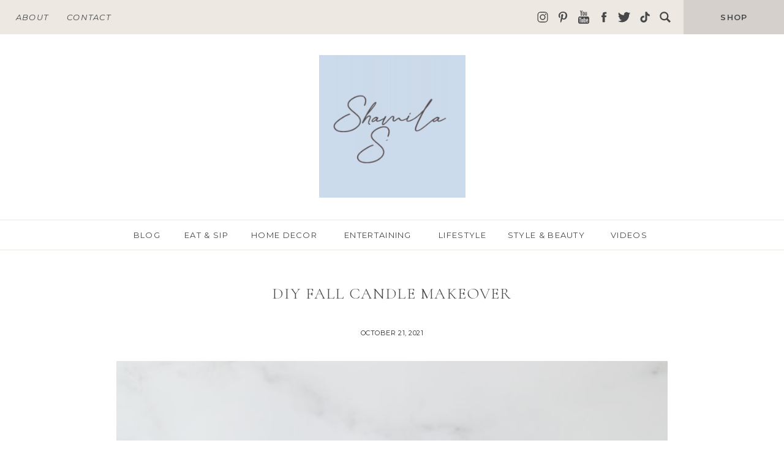

--- FILE ---
content_type: text/html; charset=UTF-8
request_url: https://shamilasobers.com/diy-fall-candle-makeover/
body_size: 40646
content:
<!DOCTYPE html>
<html lang="en-US" class="d">
<head>
<link rel="stylesheet" type="text/css" href="//lib.showit.co/engine/2.2.7/showit.css" />
<meta name='robots' content='index, follow, max-image-preview:large, max-snippet:-1, max-video-preview:-1' />

	<!-- This site is optimized with the Yoast SEO plugin v26.7 - https://yoast.com/wordpress/plugins/seo/ -->
	<title>DIY Fall Candle Makeover - Shamila Sobers</title>
	<meta name="description" content="Candles add so much warmth and coziness to a home. Today I’m sharing an easy, do it yourself way to glam up your candles for Fall." />
	<link rel="canonical" href="https://shamilasobers.com/diy-fall-candle-makeover/" />
	<meta property="og:locale" content="en_US" />
	<meta property="og:type" content="article" />
	<meta property="og:title" content="DIY Fall Candle Makeover - Shamila Sobers" />
	<meta property="og:description" content="Candles add so much warmth and coziness to a home. Today I’m sharing an easy, do it yourself way to glam up your candles for Fall." />
	<meta property="og:url" content="https://shamilasobers.com/diy-fall-candle-makeover/" />
	<meta property="og:site_name" content="Shamila Sobers" />
	<meta property="article:publisher" content="https://www.facebook.com/ShamilaSobersCreative" />
	<meta property="article:published_time" content="2021-10-21T14:57:17+00:00" />
	<meta property="article:modified_time" content="2021-10-21T14:58:30+00:00" />
	<meta property="og:image" content="https://shamilasobers.com/wp-content/uploads/2021/10/logo-Diy-fall-candle-makeover-232-scaled.jpg" />
	<meta property="og:image:width" content="2560" />
	<meta property="og:image:height" content="1696" />
	<meta property="og:image:type" content="image/jpeg" />
	<meta name="author" content="Shamila Sobers" />
	<meta name="twitter:card" content="summary_large_image" />
	<meta name="twitter:creator" content="@ShamilaSobers" />
	<meta name="twitter:site" content="@ShamilaSobers" />
	<meta name="twitter:label1" content="Written by" />
	<meta name="twitter:data1" content="Shamila Sobers" />
	<meta name="twitter:label2" content="Est. reading time" />
	<meta name="twitter:data2" content="4 minutes" />
	<script type="application/ld+json" class="yoast-schema-graph">{"@context":"https://schema.org","@graph":[{"@type":"Article","@id":"https://shamilasobers.com/diy-fall-candle-makeover/#article","isPartOf":{"@id":"https://shamilasobers.com/diy-fall-candle-makeover/"},"author":{"name":"Shamila Sobers","@id":"https://shamilasobers.com/#/schema/person/9ed18049eaac4b938e5787cc057290a5"},"headline":"DIY Fall Candle Makeover","datePublished":"2021-10-21T14:57:17+00:00","dateModified":"2021-10-21T14:58:30+00:00","mainEntityOfPage":{"@id":"https://shamilasobers.com/diy-fall-candle-makeover/"},"wordCount":181,"commentCount":0,"image":{"@id":"https://shamilasobers.com/diy-fall-candle-makeover/#primaryimage"},"thumbnailUrl":"https://shamilasobers.com/wp-content/uploads/2021/10/logo-Diy-fall-candle-makeover-232-scaled.jpg","articleSection":["Holiday &amp; Seasonal","Home Decor"],"inLanguage":"en-US","potentialAction":[{"@type":"CommentAction","name":"Comment","target":["https://shamilasobers.com/diy-fall-candle-makeover/#respond"]}]},{"@type":"WebPage","@id":"https://shamilasobers.com/diy-fall-candle-makeover/","url":"https://shamilasobers.com/diy-fall-candle-makeover/","name":"DIY Fall Candle Makeover - Shamila Sobers","isPartOf":{"@id":"https://shamilasobers.com/#website"},"primaryImageOfPage":{"@id":"https://shamilasobers.com/diy-fall-candle-makeover/#primaryimage"},"image":{"@id":"https://shamilasobers.com/diy-fall-candle-makeover/#primaryimage"},"thumbnailUrl":"https://shamilasobers.com/wp-content/uploads/2021/10/logo-Diy-fall-candle-makeover-232-scaled.jpg","datePublished":"2021-10-21T14:57:17+00:00","dateModified":"2021-10-21T14:58:30+00:00","author":{"@id":"https://shamilasobers.com/#/schema/person/9ed18049eaac4b938e5787cc057290a5"},"description":"Candles add so much warmth and coziness to a home. Today I’m sharing an easy, do it yourself way to glam up your candles for Fall.","breadcrumb":{"@id":"https://shamilasobers.com/diy-fall-candle-makeover/#breadcrumb"},"inLanguage":"en-US","potentialAction":[{"@type":"ReadAction","target":["https://shamilasobers.com/diy-fall-candle-makeover/"]}]},{"@type":"ImageObject","inLanguage":"en-US","@id":"https://shamilasobers.com/diy-fall-candle-makeover/#primaryimage","url":"https://shamilasobers.com/wp-content/uploads/2021/10/logo-Diy-fall-candle-makeover-232-scaled.jpg","contentUrl":"https://shamilasobers.com/wp-content/uploads/2021/10/logo-Diy-fall-candle-makeover-232-scaled.jpg","width":2560,"height":1696},{"@type":"BreadcrumbList","@id":"https://shamilasobers.com/diy-fall-candle-makeover/#breadcrumb","itemListElement":[{"@type":"ListItem","position":1,"name":"Home","item":"https://shamilasobers.com/"},{"@type":"ListItem","position":2,"name":"Blog","item":"https://shamilasobers.com/blog/"},{"@type":"ListItem","position":3,"name":"DIY Fall Candle Makeover"}]},{"@type":"WebSite","@id":"https://shamilasobers.com/#website","url":"https://shamilasobers.com/","name":"Shamila Sobers","description":"Lifestyle Blog","potentialAction":[{"@type":"SearchAction","target":{"@type":"EntryPoint","urlTemplate":"https://shamilasobers.com/?s={search_term_string}"},"query-input":{"@type":"PropertyValueSpecification","valueRequired":true,"valueName":"search_term_string"}}],"inLanguage":"en-US"},{"@type":"Person","@id":"https://shamilasobers.com/#/schema/person/9ed18049eaac4b938e5787cc057290a5","name":"Shamila Sobers","image":{"@type":"ImageObject","inLanguage":"en-US","@id":"https://shamilasobers.com/#/schema/person/image/","url":"https://secure.gravatar.com/avatar/d0b92de0d1bc72b5303981af13901a5495d4080dc9fdfe4d4d2f7e9d4d55b8d8?s=96&d=mm&r=g","contentUrl":"https://secure.gravatar.com/avatar/d0b92de0d1bc72b5303981af13901a5495d4080dc9fdfe4d4d2f7e9d4d55b8d8?s=96&d=mm&r=g","caption":"Shamila Sobers"},"url":"https://shamilasobers.com/author/infoshamilasobers-com/"}]}</script>
	<!-- / Yoast SEO plugin. -->


<link rel='dns-prefetch' href='//stats.wp.com' />
<link rel='preconnect' href='//c0.wp.com' />
<link rel="alternate" type="application/rss+xml" title="Shamila Sobers &raquo; Feed" href="https://shamilasobers.com/feed/" />
<link rel="alternate" type="application/rss+xml" title="Shamila Sobers &raquo; Comments Feed" href="https://shamilasobers.com/comments/feed/" />
<link rel="alternate" type="application/rss+xml" title="Shamila Sobers &raquo; DIY Fall Candle Makeover Comments Feed" href="https://shamilasobers.com/diy-fall-candle-makeover/feed/" />
<script type="text/javascript">
/* <![CDATA[ */
window._wpemojiSettings = {"baseUrl":"https:\/\/s.w.org\/images\/core\/emoji\/16.0.1\/72x72\/","ext":".png","svgUrl":"https:\/\/s.w.org\/images\/core\/emoji\/16.0.1\/svg\/","svgExt":".svg","source":{"concatemoji":"https:\/\/shamilasobers.com\/wp-includes\/js\/wp-emoji-release.min.js?ver=6.8.3"}};
/*! This file is auto-generated */
!function(s,n){var o,i,e;function c(e){try{var t={supportTests:e,timestamp:(new Date).valueOf()};sessionStorage.setItem(o,JSON.stringify(t))}catch(e){}}function p(e,t,n){e.clearRect(0,0,e.canvas.width,e.canvas.height),e.fillText(t,0,0);var t=new Uint32Array(e.getImageData(0,0,e.canvas.width,e.canvas.height).data),a=(e.clearRect(0,0,e.canvas.width,e.canvas.height),e.fillText(n,0,0),new Uint32Array(e.getImageData(0,0,e.canvas.width,e.canvas.height).data));return t.every(function(e,t){return e===a[t]})}function u(e,t){e.clearRect(0,0,e.canvas.width,e.canvas.height),e.fillText(t,0,0);for(var n=e.getImageData(16,16,1,1),a=0;a<n.data.length;a++)if(0!==n.data[a])return!1;return!0}function f(e,t,n,a){switch(t){case"flag":return n(e,"\ud83c\udff3\ufe0f\u200d\u26a7\ufe0f","\ud83c\udff3\ufe0f\u200b\u26a7\ufe0f")?!1:!n(e,"\ud83c\udde8\ud83c\uddf6","\ud83c\udde8\u200b\ud83c\uddf6")&&!n(e,"\ud83c\udff4\udb40\udc67\udb40\udc62\udb40\udc65\udb40\udc6e\udb40\udc67\udb40\udc7f","\ud83c\udff4\u200b\udb40\udc67\u200b\udb40\udc62\u200b\udb40\udc65\u200b\udb40\udc6e\u200b\udb40\udc67\u200b\udb40\udc7f");case"emoji":return!a(e,"\ud83e\udedf")}return!1}function g(e,t,n,a){var r="undefined"!=typeof WorkerGlobalScope&&self instanceof WorkerGlobalScope?new OffscreenCanvas(300,150):s.createElement("canvas"),o=r.getContext("2d",{willReadFrequently:!0}),i=(o.textBaseline="top",o.font="600 32px Arial",{});return e.forEach(function(e){i[e]=t(o,e,n,a)}),i}function t(e){var t=s.createElement("script");t.src=e,t.defer=!0,s.head.appendChild(t)}"undefined"!=typeof Promise&&(o="wpEmojiSettingsSupports",i=["flag","emoji"],n.supports={everything:!0,everythingExceptFlag:!0},e=new Promise(function(e){s.addEventListener("DOMContentLoaded",e,{once:!0})}),new Promise(function(t){var n=function(){try{var e=JSON.parse(sessionStorage.getItem(o));if("object"==typeof e&&"number"==typeof e.timestamp&&(new Date).valueOf()<e.timestamp+604800&&"object"==typeof e.supportTests)return e.supportTests}catch(e){}return null}();if(!n){if("undefined"!=typeof Worker&&"undefined"!=typeof OffscreenCanvas&&"undefined"!=typeof URL&&URL.createObjectURL&&"undefined"!=typeof Blob)try{var e="postMessage("+g.toString()+"("+[JSON.stringify(i),f.toString(),p.toString(),u.toString()].join(",")+"));",a=new Blob([e],{type:"text/javascript"}),r=new Worker(URL.createObjectURL(a),{name:"wpTestEmojiSupports"});return void(r.onmessage=function(e){c(n=e.data),r.terminate(),t(n)})}catch(e){}c(n=g(i,f,p,u))}t(n)}).then(function(e){for(var t in e)n.supports[t]=e[t],n.supports.everything=n.supports.everything&&n.supports[t],"flag"!==t&&(n.supports.everythingExceptFlag=n.supports.everythingExceptFlag&&n.supports[t]);n.supports.everythingExceptFlag=n.supports.everythingExceptFlag&&!n.supports.flag,n.DOMReady=!1,n.readyCallback=function(){n.DOMReady=!0}}).then(function(){return e}).then(function(){var e;n.supports.everything||(n.readyCallback(),(e=n.source||{}).concatemoji?t(e.concatemoji):e.wpemoji&&e.twemoji&&(t(e.twemoji),t(e.wpemoji)))}))}((window,document),window._wpemojiSettings);
/* ]]> */
</script>
<link rel='stylesheet' id='jetpack_related-posts-css' href='https://c0.wp.com/p/jetpack/15.2/modules/related-posts/related-posts.css' type='text/css' media='all' />
<style id='wp-emoji-styles-inline-css' type='text/css'>

	img.wp-smiley, img.emoji {
		display: inline !important;
		border: none !important;
		box-shadow: none !important;
		height: 1em !important;
		width: 1em !important;
		margin: 0 0.07em !important;
		vertical-align: -0.1em !important;
		background: none !important;
		padding: 0 !important;
	}
</style>
<link rel='stylesheet' id='wp-block-library-css' href='https://c0.wp.com/c/6.8.3/wp-includes/css/dist/block-library/style.min.css' type='text/css' media='all' />
<style id='classic-theme-styles-inline-css' type='text/css'>
/*! This file is auto-generated */
.wp-block-button__link{color:#fff;background-color:#32373c;border-radius:9999px;box-shadow:none;text-decoration:none;padding:calc(.667em + 2px) calc(1.333em + 2px);font-size:1.125em}.wp-block-file__button{background:#32373c;color:#fff;text-decoration:none}
</style>
<link rel='stylesheet' id='mediaelement-css' href='https://c0.wp.com/c/6.8.3/wp-includes/js/mediaelement/mediaelementplayer-legacy.min.css' type='text/css' media='all' />
<link rel='stylesheet' id='wp-mediaelement-css' href='https://c0.wp.com/c/6.8.3/wp-includes/js/mediaelement/wp-mediaelement.min.css' type='text/css' media='all' />
<style id='jetpack-sharing-buttons-style-inline-css' type='text/css'>
.jetpack-sharing-buttons__services-list{display:flex;flex-direction:row;flex-wrap:wrap;gap:0;list-style-type:none;margin:5px;padding:0}.jetpack-sharing-buttons__services-list.has-small-icon-size{font-size:12px}.jetpack-sharing-buttons__services-list.has-normal-icon-size{font-size:16px}.jetpack-sharing-buttons__services-list.has-large-icon-size{font-size:24px}.jetpack-sharing-buttons__services-list.has-huge-icon-size{font-size:36px}@media print{.jetpack-sharing-buttons__services-list{display:none!important}}.editor-styles-wrapper .wp-block-jetpack-sharing-buttons{gap:0;padding-inline-start:0}ul.jetpack-sharing-buttons__services-list.has-background{padding:1.25em 2.375em}
</style>
<style id='global-styles-inline-css' type='text/css'>
:root{--wp--preset--aspect-ratio--square: 1;--wp--preset--aspect-ratio--4-3: 4/3;--wp--preset--aspect-ratio--3-4: 3/4;--wp--preset--aspect-ratio--3-2: 3/2;--wp--preset--aspect-ratio--2-3: 2/3;--wp--preset--aspect-ratio--16-9: 16/9;--wp--preset--aspect-ratio--9-16: 9/16;--wp--preset--color--black: #000000;--wp--preset--color--cyan-bluish-gray: #abb8c3;--wp--preset--color--white: #ffffff;--wp--preset--color--pale-pink: #f78da7;--wp--preset--color--vivid-red: #cf2e2e;--wp--preset--color--luminous-vivid-orange: #ff6900;--wp--preset--color--luminous-vivid-amber: #fcb900;--wp--preset--color--light-green-cyan: #7bdcb5;--wp--preset--color--vivid-green-cyan: #00d084;--wp--preset--color--pale-cyan-blue: #8ed1fc;--wp--preset--color--vivid-cyan-blue: #0693e3;--wp--preset--color--vivid-purple: #9b51e0;--wp--preset--gradient--vivid-cyan-blue-to-vivid-purple: linear-gradient(135deg,rgba(6,147,227,1) 0%,rgb(155,81,224) 100%);--wp--preset--gradient--light-green-cyan-to-vivid-green-cyan: linear-gradient(135deg,rgb(122,220,180) 0%,rgb(0,208,130) 100%);--wp--preset--gradient--luminous-vivid-amber-to-luminous-vivid-orange: linear-gradient(135deg,rgba(252,185,0,1) 0%,rgba(255,105,0,1) 100%);--wp--preset--gradient--luminous-vivid-orange-to-vivid-red: linear-gradient(135deg,rgba(255,105,0,1) 0%,rgb(207,46,46) 100%);--wp--preset--gradient--very-light-gray-to-cyan-bluish-gray: linear-gradient(135deg,rgb(238,238,238) 0%,rgb(169,184,195) 100%);--wp--preset--gradient--cool-to-warm-spectrum: linear-gradient(135deg,rgb(74,234,220) 0%,rgb(151,120,209) 20%,rgb(207,42,186) 40%,rgb(238,44,130) 60%,rgb(251,105,98) 80%,rgb(254,248,76) 100%);--wp--preset--gradient--blush-light-purple: linear-gradient(135deg,rgb(255,206,236) 0%,rgb(152,150,240) 100%);--wp--preset--gradient--blush-bordeaux: linear-gradient(135deg,rgb(254,205,165) 0%,rgb(254,45,45) 50%,rgb(107,0,62) 100%);--wp--preset--gradient--luminous-dusk: linear-gradient(135deg,rgb(255,203,112) 0%,rgb(199,81,192) 50%,rgb(65,88,208) 100%);--wp--preset--gradient--pale-ocean: linear-gradient(135deg,rgb(255,245,203) 0%,rgb(182,227,212) 50%,rgb(51,167,181) 100%);--wp--preset--gradient--electric-grass: linear-gradient(135deg,rgb(202,248,128) 0%,rgb(113,206,126) 100%);--wp--preset--gradient--midnight: linear-gradient(135deg,rgb(2,3,129) 0%,rgb(40,116,252) 100%);--wp--preset--font-size--small: 13px;--wp--preset--font-size--medium: 20px;--wp--preset--font-size--large: 36px;--wp--preset--font-size--x-large: 42px;--wp--preset--spacing--20: 0.44rem;--wp--preset--spacing--30: 0.67rem;--wp--preset--spacing--40: 1rem;--wp--preset--spacing--50: 1.5rem;--wp--preset--spacing--60: 2.25rem;--wp--preset--spacing--70: 3.38rem;--wp--preset--spacing--80: 5.06rem;--wp--preset--shadow--natural: 6px 6px 9px rgba(0, 0, 0, 0.2);--wp--preset--shadow--deep: 12px 12px 50px rgba(0, 0, 0, 0.4);--wp--preset--shadow--sharp: 6px 6px 0px rgba(0, 0, 0, 0.2);--wp--preset--shadow--outlined: 6px 6px 0px -3px rgba(255, 255, 255, 1), 6px 6px rgba(0, 0, 0, 1);--wp--preset--shadow--crisp: 6px 6px 0px rgba(0, 0, 0, 1);}:where(.is-layout-flex){gap: 0.5em;}:where(.is-layout-grid){gap: 0.5em;}body .is-layout-flex{display: flex;}.is-layout-flex{flex-wrap: wrap;align-items: center;}.is-layout-flex > :is(*, div){margin: 0;}body .is-layout-grid{display: grid;}.is-layout-grid > :is(*, div){margin: 0;}:where(.wp-block-columns.is-layout-flex){gap: 2em;}:where(.wp-block-columns.is-layout-grid){gap: 2em;}:where(.wp-block-post-template.is-layout-flex){gap: 1.25em;}:where(.wp-block-post-template.is-layout-grid){gap: 1.25em;}.has-black-color{color: var(--wp--preset--color--black) !important;}.has-cyan-bluish-gray-color{color: var(--wp--preset--color--cyan-bluish-gray) !important;}.has-white-color{color: var(--wp--preset--color--white) !important;}.has-pale-pink-color{color: var(--wp--preset--color--pale-pink) !important;}.has-vivid-red-color{color: var(--wp--preset--color--vivid-red) !important;}.has-luminous-vivid-orange-color{color: var(--wp--preset--color--luminous-vivid-orange) !important;}.has-luminous-vivid-amber-color{color: var(--wp--preset--color--luminous-vivid-amber) !important;}.has-light-green-cyan-color{color: var(--wp--preset--color--light-green-cyan) !important;}.has-vivid-green-cyan-color{color: var(--wp--preset--color--vivid-green-cyan) !important;}.has-pale-cyan-blue-color{color: var(--wp--preset--color--pale-cyan-blue) !important;}.has-vivid-cyan-blue-color{color: var(--wp--preset--color--vivid-cyan-blue) !important;}.has-vivid-purple-color{color: var(--wp--preset--color--vivid-purple) !important;}.has-black-background-color{background-color: var(--wp--preset--color--black) !important;}.has-cyan-bluish-gray-background-color{background-color: var(--wp--preset--color--cyan-bluish-gray) !important;}.has-white-background-color{background-color: var(--wp--preset--color--white) !important;}.has-pale-pink-background-color{background-color: var(--wp--preset--color--pale-pink) !important;}.has-vivid-red-background-color{background-color: var(--wp--preset--color--vivid-red) !important;}.has-luminous-vivid-orange-background-color{background-color: var(--wp--preset--color--luminous-vivid-orange) !important;}.has-luminous-vivid-amber-background-color{background-color: var(--wp--preset--color--luminous-vivid-amber) !important;}.has-light-green-cyan-background-color{background-color: var(--wp--preset--color--light-green-cyan) !important;}.has-vivid-green-cyan-background-color{background-color: var(--wp--preset--color--vivid-green-cyan) !important;}.has-pale-cyan-blue-background-color{background-color: var(--wp--preset--color--pale-cyan-blue) !important;}.has-vivid-cyan-blue-background-color{background-color: var(--wp--preset--color--vivid-cyan-blue) !important;}.has-vivid-purple-background-color{background-color: var(--wp--preset--color--vivid-purple) !important;}.has-black-border-color{border-color: var(--wp--preset--color--black) !important;}.has-cyan-bluish-gray-border-color{border-color: var(--wp--preset--color--cyan-bluish-gray) !important;}.has-white-border-color{border-color: var(--wp--preset--color--white) !important;}.has-pale-pink-border-color{border-color: var(--wp--preset--color--pale-pink) !important;}.has-vivid-red-border-color{border-color: var(--wp--preset--color--vivid-red) !important;}.has-luminous-vivid-orange-border-color{border-color: var(--wp--preset--color--luminous-vivid-orange) !important;}.has-luminous-vivid-amber-border-color{border-color: var(--wp--preset--color--luminous-vivid-amber) !important;}.has-light-green-cyan-border-color{border-color: var(--wp--preset--color--light-green-cyan) !important;}.has-vivid-green-cyan-border-color{border-color: var(--wp--preset--color--vivid-green-cyan) !important;}.has-pale-cyan-blue-border-color{border-color: var(--wp--preset--color--pale-cyan-blue) !important;}.has-vivid-cyan-blue-border-color{border-color: var(--wp--preset--color--vivid-cyan-blue) !important;}.has-vivid-purple-border-color{border-color: var(--wp--preset--color--vivid-purple) !important;}.has-vivid-cyan-blue-to-vivid-purple-gradient-background{background: var(--wp--preset--gradient--vivid-cyan-blue-to-vivid-purple) !important;}.has-light-green-cyan-to-vivid-green-cyan-gradient-background{background: var(--wp--preset--gradient--light-green-cyan-to-vivid-green-cyan) !important;}.has-luminous-vivid-amber-to-luminous-vivid-orange-gradient-background{background: var(--wp--preset--gradient--luminous-vivid-amber-to-luminous-vivid-orange) !important;}.has-luminous-vivid-orange-to-vivid-red-gradient-background{background: var(--wp--preset--gradient--luminous-vivid-orange-to-vivid-red) !important;}.has-very-light-gray-to-cyan-bluish-gray-gradient-background{background: var(--wp--preset--gradient--very-light-gray-to-cyan-bluish-gray) !important;}.has-cool-to-warm-spectrum-gradient-background{background: var(--wp--preset--gradient--cool-to-warm-spectrum) !important;}.has-blush-light-purple-gradient-background{background: var(--wp--preset--gradient--blush-light-purple) !important;}.has-blush-bordeaux-gradient-background{background: var(--wp--preset--gradient--blush-bordeaux) !important;}.has-luminous-dusk-gradient-background{background: var(--wp--preset--gradient--luminous-dusk) !important;}.has-pale-ocean-gradient-background{background: var(--wp--preset--gradient--pale-ocean) !important;}.has-electric-grass-gradient-background{background: var(--wp--preset--gradient--electric-grass) !important;}.has-midnight-gradient-background{background: var(--wp--preset--gradient--midnight) !important;}.has-small-font-size{font-size: var(--wp--preset--font-size--small) !important;}.has-medium-font-size{font-size: var(--wp--preset--font-size--medium) !important;}.has-large-font-size{font-size: var(--wp--preset--font-size--large) !important;}.has-x-large-font-size{font-size: var(--wp--preset--font-size--x-large) !important;}
:where(.wp-block-post-template.is-layout-flex){gap: 1.25em;}:where(.wp-block-post-template.is-layout-grid){gap: 1.25em;}
:where(.wp-block-columns.is-layout-flex){gap: 2em;}:where(.wp-block-columns.is-layout-grid){gap: 2em;}
:root :where(.wp-block-pullquote){font-size: 1.5em;line-height: 1.6;}
</style>
<link rel='stylesheet' id='jpibfi-style-css' href='https://shamilasobers.com/wp-content/plugins/jquery-pin-it-button-for-images/css/client.css?ver=3.0.6' type='text/css' media='all' />
<link rel='stylesheet' id='wc-gallery-style-css' href='https://shamilasobers.com/wp-content/plugins/wc-gallery/includes/css/style.css?ver=1.67' type='text/css' media='all' />
<link rel='stylesheet' id='wc-gallery-popup-style-css' href='https://shamilasobers.com/wp-content/plugins/wc-gallery/includes/css/magnific-popup.css?ver=1.1.0' type='text/css' media='all' />
<link rel='stylesheet' id='wc-gallery-flexslider-style-css' href='https://shamilasobers.com/wp-content/plugins/wc-gallery/includes/vendors/flexslider/flexslider.css?ver=2.6.1' type='text/css' media='all' />
<link rel='stylesheet' id='wc-gallery-owlcarousel-style-css' href='https://shamilasobers.com/wp-content/plugins/wc-gallery/includes/vendors/owlcarousel/assets/owl.carousel.css?ver=2.1.4' type='text/css' media='all' />
<link rel='stylesheet' id='wc-gallery-owlcarousel-theme-style-css' href='https://shamilasobers.com/wp-content/plugins/wc-gallery/includes/vendors/owlcarousel/assets/owl.theme.default.css?ver=2.1.4' type='text/css' media='all' />
<link rel='stylesheet' id='pub-style-css' href='https://shamilasobers.com/wp-content/themes/showit/pubs/gwjyjcuytnuqfgmr91fspw/20250327021153Sq5n5yw/assets/pub.css?ver=1743041528' type='text/css' media='all' />
<style id='tasty-recipes-before-inline-css' type='text/css'>
body{--tr-star-color:#464749;--tr-button-color:#d5d0cc;--tr-primary-color:#ede8e2;--tr-body-color:#464749;--tr-h3-color:#464749;--tr-detail-value-color:#464749;--tr-detail-label-color:#464749;--tr-radius:2px}
</style>
<link rel='stylesheet' id='tasty-recipes-main-css' href='https://shamilasobers.com/wp-content/plugins/tasty-recipes/inc/libs/tasty-recipes-lite/assets/dist/recipe.css?ver=1.1.3' type='text/css' media='all' />
<style id='tasty-recipes-main-inline-css' type='text/css'>
/* Bold recipe card styles. */ .tasty-recipes{border:5px solid #667;margin-top:6em;margin-bottom:4em}.tasty-recipes.tasty-recipes-has-plug{margin-bottom:1em}.tasty-recipes-plug{margin-bottom:4em}.tasty-recipes-print-button{display:none}.tasty-recipes-image-shim{height:69.5px;clear:both}.tasty-recipes-entry-header{background-color:#667;color:#fff;text-align:center;padding-top:35px;padding-bottom:1.5em;padding-left:2.5em;padding-right:2.5em}.tasty-recipes-entry-header.tasty-recipes-has-image{padding-top:0px}.tasty-recipes-entry-header .tasty-recipes-image{float:none;text-align:center;transform:translateY(-115px);margin-bottom:1em;/* Decide if we need this */}.tasty-recipes-entry-header .tasty-recipes-image img{-webkit-border-radius:50%;-moz-border-radius:50%;border-radius:50%;border:5px solid #667;height:150px;width:150px;display:inline-block;object-fit:cover}.tasty-recipes-entry-header h2{font-size:2em;font-weight:400;text-transform:lowercase;margin-bottom:0;text-align:center;color:#fff;margin-top:0;padding-top:0;padding-bottom:0}.tasty-recipes-has-image .tasty-recipes-entry-header h2{margin-top:-115px}.tasty-recipes-entry-header hr{border:1px solid #b7bbc6;background-color:#b7bbc6;margin-bottom:1em;margin-top:1em}.tasty-recipes-entry-header div.tasty-recipes-rating{text-decoration:none;border:none;display:block;font-size:1.375em}.tasty-recipes-entry-header .tasty-recipes-rating:hover{text-decoration:none}.tasty-recipes-entry-header .tasty-recipes-rating p{margin-bottom:0}.tasty-recipes-no-ratings-buttons .unchecked,.tasty-recipes-no-ratings-buttons .checked,.tasty-recipes-entry-header span.tasty-recipes-rating{color:#fff;color:var(--tr-star-color,#fff)}.tasty-recipes-entry-header .rating-label{font-style:italic;color:#b7bbc6;font-size:0.6875em;display:block}.tasty-recipes,.tasty-recipes-ratings{--tr-star-size:0.97em!important;--tr-star-margin:0.5em!important}.tasty-recipes-entry-header .tasty-recipes-details{margin-top:1em}.tasty-recipes-entry-header .tasty-recipes-details ul{list-style-type:none;margin:0}.tasty-recipes-entry-header .tasty-recipes-details ul li{display:inline-block;margin-left:0.5em;margin-right:0.5em;font-size:1em;line-height:2.5em;color:#fff}@media only screen and (max-width:520px){.tasty-recipes-entry-header .tasty-recipes-details .detail-icon{height:0.8em;margin-top:0.4em}.tasty-recipes-entry-header .tasty-recipes-details ul li{font-size:0.875em;line-height:1.75em}}@media only screen and (min-width:520px){.tasty-recipes-entry-header .tasty-recipes-details .detail-icon{height:1em;margin-top:0.6em}.tasty-recipes-entry-header .tasty-recipes-details ul li{font-size:1em;line-height:2.5em}}.tasty-recipes-entry-header .tasty-recipes-details .tasty-recipes-label{font-style:italic;color:#b7bbc6;margin-right:0.125em}.tasty-recipes-entry-header .tasty-recipes-details .detail-icon{vertical-align:top;margin-right:0.2em;display:inline-block;color:#FFF}.tasty-recipes-entry-header .tasty-recipes-details .author a{color:inherit;text-decoration:underline}.tasty-recipes-entry-content{padding-top:1.25em}.tasty-recipes-entry-content .tasty-recipes-buttons{margin-bottom:1.25em;margin-left:1.25em;margin-right:1.25em}.tasty-recipes-entry-content .tasty-recipes-buttons:after{content:' ';display:block;clear:both}.tasty-recipes-entry-content .tasty-recipes-button-wrap{width:50%;display:inline-block;float:left;box-sizing:border-box}.tasty-recipes-quick-links a.button,.tasty-recipes-entry-content .tasty-recipes-buttons a{text-transform:uppercase;text-align:center;display:block;color:#fff;color:var(--tr-button-text-color,#fff);background-color:#667;background-color:var(--tr-button-color,#666677);font-size:1em;line-height:1.375em;padding:1em;font-weight:bold;margin-top:0;border:none;border-radius:0;text-decoration:none}.tasty-recipes-quick-links a.button{display:inline-block}.tasty-recipes-entry-content a img{box-shadow:none;-webkit-box-shadow:none}.tasty-recipes-quick-links a.button:hover,.tasty-recipes-entry-content .tasty-recipes-buttons a:hover{border:none}.tasty-recipes-entry-content .tasty-recipes-buttons img{vertical-align:top}.tasty-recipes-entry-content .tasty-recipes-buttons .svg-print,.tasty-recipes-entry-content .tasty-recipes-buttons .svg-pinterest,.tasty-recipes-entry-content .tasty-recipes-buttons .svg-heart-regular,.tasty-recipes-entry-content .tasty-recipes-buttons .svg-heart-solid{height:1.25em;margin-right:0.375em;margin-bottom:0;background:none;display:inline-block;vertical-align:middle}@media only screen and (min-width:520px){.tasty-recipes-entry-content .tasty-recipes-button-wrap:first-child{padding-right:0.625em}.tasty-recipes-entry-content .tasty-recipes-button-wrap:last-child{padding-left:0.625em}}@media only screen and (max-width:520px){.tasty-recipes-entry-content .tasty-recipes-button-wrap{width:100%}.tasty-recipes-entry-content .tasty-recipes-button-wrap:nth-child(2){padding-top:1em}}.tasty-recipes-entry-content h3{text-transform:uppercase;font-size:0.75em;color:#979599;margin:1.5em 0}.tasty-recipes-ingredients-header,.tasty-recipes-instructions-header{margin:1.5em 0}.tasty-recipes-entry-content h4{font-size:1em;padding-top:0;margin-bottom:1.5em;margin-top:1.5em}.tasty-recipes-entry-content hr{background-color:#eae9eb;border:1px solid #eae9eb;margin-top:1em;margin-bottom:1em}.tasty-recipes-entry-content .tasty-recipes-description,.tasty-recipes-entry-content .tasty-recipes-ingredients,.tasty-recipes-entry-content .tasty-recipes-instructions,.tasty-recipes-entry-content .tasty-recipes-keywords{padding-left:1.25em;padding-right:1.25em}.tasty-recipes-entry-content .tasty-recipes-description h3{display:none}.tasty-recipes-entry-content .tasty-recipes-description p{margin-bottom:1em}.tasty-recipes-entry-content .tasty-recipes-ingredients ul,.tasty-recipes-entry-content .tasty-recipes-instructions ul{list-style-type:none;margin-left:0;margin-bottom:1.5em;padding:0}.tasty-recipes-entry-content .tasty-recipes-ingredients ul li,.tasty-recipes-entry-content .tasty-recipes-instructions ul li{margin-bottom:0.625em;list-style-type:none;position:relative;margin-left:1.5em;line-height:1.46}.tasty-recipes-entry-content .tasty-recipes-ingredients ul li:before,.tasty-recipes-entry-content .tasty-recipes-instructions ul li:before{background-color:#667;-webkit-border-radius:50%;-moz-border-radius:50%;border-radius:50%;height:0.5em;width:0.5em;display:block;content:' ';left:-1.25em;top:0.375em;position:absolute}.tasty-recipes-entry-content .tasty-recipes-ingredients ol,.tasty-recipes-entry-content .tasty-recipes-instructions ol{counter-reset:li;margin-left:0;padding:0}.tasty-recipes-entry-content .tasty-recipes-ingredients ol>li,.tasty-recipes-entry-content .tasty-recipes-instructions ol>li{list-style-type:none;position:relative;margin-bottom:1em;margin-left:1.5em;line-height:1.46}.tasty-recipes-entry-content .tasty-recipes-ingredients ol>li:before,.tasty-recipes-entry-content .tasty-recipes-instructions ol>li:before{content:counter(li);counter-increment:li;position:absolute;background-color:#667;-webkit-border-radius:50%;-moz-border-radius:50%;border-radius:50%;height:1.45em;width:1.45em;color:#fff;left:-1.25em;transform:translateX(-50%);line-height:1.5em;font-size:0.6875em;text-align:center;top:0.1875em}.tasty-recipes-entry-content .tasty-recipes-ingredients li li,.tasty-recipes-entry-content .tasty-recipes-instructions li li{margin-top:0.625em}.tasty-recipes-entry-content .tasty-recipes-ingredients li ul,.tasty-recipes-entry-content .tasty-recipes-ingredients li ol,.tasty-recipes-entry-content .tasty-recipes-instructions li ul,.tasty-recipes-entry-content .tasty-recipes-instructions li ol{margin-bottom:0}.tasty-recipes-entry-content .tasty-recipes-equipment{padding-left:1.25em;padding-right:1.25em}.tasty-recipes-entry-content .tasty-recipe-video-embed~.tasty-recipes-equipment{padding-top:1em}.tasty-recipes-entry-content .tasty-recipes-notes{padding:1.25em;background-color:#edf0f2}.tasty-recipes-entry-content .tasty-recipes-notes ol{counter-reset:li;margin-left:0;padding:0}.tasty-recipes-entry-content .tasty-recipes-notes ul{margin-left:0;padding:0}.tasty-recipes-entry-content .tasty-recipes-notes p,.tasty-recipes-entry-content .tasty-recipes-notes ul,.tasty-recipes-entry-content .tasty-recipes-notes ol{background-color:#fff;padding-bottom:1.25em;margin-bottom:1.5em;position:relative;-webkit-clip-path:polygon(20px 0,100% 0,100% 100%,0 100%,0 20px);clip-path:polygon(20px 0,100% 0,100% 100%,0 100%,0 20px)}@media only screen and (min-width:520px){.tasty-recipes-entry-content .tasty-recipes-notes p,.tasty-recipes-entry-content .tasty-recipes-notes ul,.tasty-recipes-entry-content .tasty-recipes-notes ol{padding-left:1.5625em;padding-right:1.5625em;padding-top:1.25em}.tasty-recipes-entry-content .tasty-recipes-notes ul,.tasty-recipes-entry-content .tasty-recipes-notes ol{margin-left:2em}}.tasty-recipes-entry-content .tasty-recipes-notes p,.tasty-recipes-entry-content .tasty-recipes-notes ul li,.tasty-recipes-entry-content .tasty-recipes-notes ol li{padding-left:2.5em}.tasty-recipes-entry-content .tasty-recipes-notes ul li,.tasty-recipes-entry-content .tasty-recipes-notes ol li{position:relative;list-style:none;padding-top:1em;margin-left:0;margin-bottom:0}.tasty-recipes-entry-content .tasty-recipes-notes p:before,.tasty-recipes-entry-content .tasty-recipes-notes ul li:before{content:'i';display:block;background-color:#667;-webkit-border-radius:50%;-moz-border-radius:50%;border-radius:50%;height:1.3em;width:1.3em;font-size:0.75em;line-height:1.3em;text-align:center;color:#fff;position:absolute;left:1.167em;top:1.9em}.tasty-recipes-entry-content .tasty-recipes-notes ol>li:before{content:counter(li);counter-increment:li;position:absolute;background-color:#667;-webkit-border-radius:50%;-moz-border-radius:50%;border-radius:50%;height:1.45em;width:1.45em;color:#fff;left:2em;transform:translateX(-50%);line-height:1.5em;font-size:0.6875em;text-align:center;top:2em}.tasty-recipes-entry-content .tasty-recipes-notes p:last-child{margin-bottom:0}.tasty-recipes-entry-content .tasty-recipes-other-details{background-color:#edf0f2;padding:0 1.25em 1.25em}.tasty-recipes-entry-content .tasty-recipes-other-details ul{color:#667;display:flex;flex-wrap:wrap;font-size:0.85rem;list-style:none;margin-bottom:0}.tasty-recipes-entry-content .tasty-recipes-other-details ul li{margin:0 0.5rem;list-style:none}.tasty-recipes-entry-content .tasty-recipes-other-details ul li .tasty-recipes-label{font-style:italic}.tasty-recipes-entry-content .tasty-recipes-other-details .detail-icon{color:#667;vertical-align:top;margin-right:0.2em;display:inline-block}@media only screen and (max-width:520px){.tasty-recipes-entry-content .tasty-recipes-other-details .detail-icon{height:0.8em;margin-top:0.4em}.tasty-recipes-entry-content .tasty-recipes-other-details ul li{font-size:0.875em;line-height:1.75em}}@media only screen and (min-width:520px){.tasty-recipes-entry-content .tasty-recipes-other-details .detail-icon{height:1em;margin-top:0.8em}.tasty-recipes-entry-content .tasty-recipes-other-details ul li{font-size:1em;line-height:2.5em}}.tasty-recipes-entry-content .tasty-recipes-keywords{background-color:#edf0f2;padding-bottom:1em;padding-top:1em}.tasty-recipes-entry-content .tasty-recipes-keywords p{font-size:0.7em;font-style:italic;color:#979599;margin-bottom:0}.tasty-recipes-entry-content .tasty-recipes-keywords p span{font-weight:bold}.tasty-recipes-nutrifox{text-align:center;margin:0}.nutrifox-label{background-color:#edf0f2}.tasty-recipes-nutrifox iframe{width:100%;display:block;margin:0}.tasty-recipes-entry-content .tasty-recipes-nutrition{padding:1.25em;color:#667}.tasty-recipes-nutrition .tasty-recipes-label{font-style:italic;color:#b7bbc6;margin-right:0.125em;font-weight:400}.tasty-recipes-nutrition ul li{float:none;display:inline-block;line-height:2em;margin:0 10px 0 0}.tasty-recipes-entry-footer{background-color:#667}.tasty-recipes-entry-footer img,.tasty-recipes-entry-footer svg{color:#FFF}.tasty-recipes-entry-content .tasty-recipes-entry-footer h3{color:#fff}.tasty-recipes-entry-footer{color:#fff}.tasty-recipes-entry-footer:after{content:' ';display:block;clear:both}/* Print view styles */ .tasty-recipes-print-view .tasty-recipe-video-embed,.tasty-recipes-print-view .tasty-recipes-other-details,.tasty-recipes-print .tasty-recipes-entry-header .tasty-recipes-details .detail-icon,.tasty-recipes-print .tasty-recipes-entry-content .tasty-recipes-notes p:before,.tasty-recipes-print .tasty-recipes-entry-content .tasty-recipes-notes ul li:before,.tasty-recipes-print .tasty-recipes-entry-content .tasty-recipes-ingredients ul li:before,.tasty-recipes-print .tasty-recipes-entry-content .tasty-recipes-ingredients ol li:before,.tasty-recipes-print .tasty-recipes-entry-content .tasty-recipes-instructions ul li:before,.tasty-recipes-print .tasty-recipes-entry-content .tasty-recipes-instructions ol li:before,.tasty-recipes-print .tasty-recipes-entry-content .tasty-recipes-notes ol>li:before,.tasty-recipes-print .tasty-recipes-entry-footer img{display:none}.tasty-recipes-print-view{font-size:11px;background-color:#fff;line-height:1.5em}.tasty-recipes-print{padding:0}.tasty-recipes-print-view .tasty-recipes{margin-top:1em}.tasty-recipes-print-view .tasty-recipes-entry-content h3{font-size:1.2em;letter-spacing:0.1em;margin:0 0 10px 0}.tasty-recipes-print-view .tasty-recipes-ingredients-header,.tasty-recipes-print-view .tasty-recipes-instructions-header{margin:0}.tasty-recipes-print-view .tasty-recipes-ingredients,.tasty-recipes-print-view .tasty-recipes-instructions{padding:1.25em}.tasty-recipes-print .tasty-recipes-entry-header{background-color:inherit;color:inherit;padding:0;text-align:left}.tasty-recipes-print .tasty-recipes-entry-header .tasty-recipes-image{float:right;transform:none}.tasty-recipes-print.tasty-recipes-has-image .tasty-recipes-entry-header h2{margin-top:0;text-align:left}.tasty-recipes-print .tasty-recipes-entry-header h2{color:inherit;margin-bottom:0.5em}.tasty-recipes-print .tasty-recipes-entry-header hr{display:none}.tasty-recipes-print .tasty-recipes-entry-header span.tasty-recipes-rating{color:#000}.tasty-recipes-entry-header div.tasty-recipes-rating a{text-decoration:none}.tasty-recipes-entry-header div.tasty-recipes-rating p{margin-top:4px}.tasty-recipes-print .tasty-recipes-entry-header .tasty-recipes-details ul{padding:0;clear:none}.tasty-recipes-print .tasty-recipes-entry-header .tasty-recipes-details ul li{line-height:1.5em;color:#000;margin:0 10px 0 0}.tasty-recipes-print .tasty-recipes-entry-content img{max-width:50%;height:auto}.tasty-recipes-print .tasty-recipes-entry-content .tasty-recipes-ingredients ol li,.tasty-recipes-print .tasty-recipes-entry-content .tasty-recipes-instructions ol li{margin-bottom:0.5em;list-style:decimal;line-height:1.5em}.tasty-recipes-print .tasty-recipes-entry-content .tasty-recipes-ingredients ul li,.tasty-recipes-print .tasty-recipes-entry-content .tasty-recipes-instructions ul li{margin-bottom:0.5em;line-height:1.1;list-style:disc}.tasty-recipes-print .tasty-recipes-entry-content .tasty-recipes-notes{background:none!important}.tasty-recipes-print .tasty-recipes-entry-content .tasty-recipes-notes ul,.tasty-recipes-print .tasty-recipes-entry-content .tasty-recipes-notes ol{background:none!important}.tasty-recipes-print .tasty-recipes-entry-content .tasty-recipes-notes ol li{padding:0;clip-path:none;background:none;line-height:1.5em;list-style:decimal}.tasty-recipes-print .tasty-recipes-entry-content .tasty-recipes-notes p{padding:0;clip-path:none;background:none;line-height:1.5em}.tasty-recipes-print .tasty-recipes-entry-content .tasty-recipes-notes ul li{padding:0;clip-path:none;background:none;line-height:1.5em;list-style:disc}.tasty-recipes-print .tasty-recipes-source-link{text-align:center}.tasty-recipes-entry-content .tasty-recipes-ingredients ul li[data-tr-ingredient-checkbox]:before{display:none}.tasty-recipes-cook-mode{margin-top:1em}.tasty-recipes-cook-mode__label{font-style:italic;color:#667;font-weight:normal}.tasty-recipes-cook-mode__helper{font-size:1em}.tasty-recipes-cook-mode .tasty-recipes-cook-mode__switch .tasty-recipes-cook-mode__switch-slider{background-color:#667}
</style>
<script type="text/javascript" src="https://c0.wp.com/c/6.8.3/wp-includes/js/jquery/jquery.min.js" id="jquery-core-js"></script>
<script type="text/javascript" id="jquery-core-js-after">
/* <![CDATA[ */
$ = jQuery;
/* ]]> */
</script>
<script type="text/javascript" src="https://c0.wp.com/c/6.8.3/wp-includes/js/jquery/jquery-migrate.min.js" id="jquery-migrate-js"></script>
<script type="text/javascript" src="https://shamilasobers.com/wp-content/themes/showit/pubs/gwjyjcuytnuqfgmr91fspw/20250327021153Sq5n5yw/assets/pub.js?ver=1743041528" id="pub-script-js"></script>
<link rel="https://api.w.org/" href="https://shamilasobers.com/wp-json/" /><link rel="alternate" title="JSON" type="application/json" href="https://shamilasobers.com/wp-json/wp/v2/posts/35399" /><link rel="EditURI" type="application/rsd+xml" title="RSD" href="https://shamilasobers.com/xmlrpc.php?rsd" />
<link rel='shortlink' href='https://shamilasobers.com/?p=35399' />
<link rel="alternate" title="oEmbed (JSON)" type="application/json+oembed" href="https://shamilasobers.com/wp-json/oembed/1.0/embed?url=https%3A%2F%2Fshamilasobers.com%2Fdiy-fall-candle-makeover%2F" />
<link rel="alternate" title="oEmbed (XML)" type="text/xml+oembed" href="https://shamilasobers.com/wp-json/oembed/1.0/embed?url=https%3A%2F%2Fshamilasobers.com%2Fdiy-fall-candle-makeover%2F&#038;format=xml" />
<style type="text/css">
	a.pinit-button.custom span {
	background-image: url("https://shamilasobers.com/wp-content/uploads/2021/07/Shamila-PIN-IT-01-2.png");	}

	.pinit-hover {
		opacity: 0.8 !important;
		filter: alpha(opacity=80) !important;
	}
	a.pinit-button {
	border-bottom: 0 !important;
	box-shadow: none !important;
	margin-bottom: 0 !important;
}
a.pinit-button::after {
    display: none;
}</style>
			<style>img#wpstats{display:none}</style>
		
<meta charset="UTF-8" />
<meta name="viewport" content="width=device-width, initial-scale=1" />
<link rel="icon" type="image/png" href="//static.showit.co/200/OpD3wsoPSyGyiIBdSHAw3A/135181/shamila_favicon-01.png" />
<link rel="preconnect" href="https://static.showit.co" />

<link rel="preconnect" href="https://fonts.googleapis.com">
<link rel="preconnect" href="https://fonts.gstatic.com" crossorigin>
<link href="https://fonts.googleapis.com/css?family=Montserrat:regular|Montserrat:600|Montserrat:italic|Cormorant+Garamond:300" rel="stylesheet" type="text/css"/>
<script id="init_data" type="application/json">
{"mobile":{"w":320},"desktop":{"w":1200,"bgFillType":"color","bgColor":"colors-7"},"sid":"gwjyjcuytnuqfgmr91fspw","break":768,"assetURL":"//static.showit.co","contactFormId":"135181/260141","cfAction":"aHR0cHM6Ly9jbGllbnRzZXJ2aWNlLnNob3dpdC5jby9jb250YWN0Zm9ybQ==","sgAction":"aHR0cHM6Ly9jbGllbnRzZXJ2aWNlLnNob3dpdC5jby9zb2NpYWxncmlk","blockData":[{"slug":"top-menu-desktop","visible":"d","states":[{"d":{"bgFillType":"color","bgColor":"#000000:0","bgMediaType":"none"},"m":{"bgFillType":"color","bgColor":"#000000:0","bgMediaType":"none"},"slug":"view-1"},{"d":{"bgFillType":"color","bgColor":"#000000:0","bgMediaType":"none"},"m":{"bgFillType":"color","bgColor":"#000000:0","bgMediaType":"none"},"slug":"view-2"}],"d":{"h":56,"w":1200,"locking":{"side":"st"},"bgFillType":"color","bgColor":"colors-6","bgMediaType":"none"},"m":{"h":200,"w":320,"bgFillType":"color","bgColor":"colors-6","bgMediaType":"none"},"stateTrans":[{},{}]},{"slug":"mobile-menu-icon","visible":"m","states":[],"d":{"h":700,"w":1200,"locking":{"side":"t"},"nature":"wH","aav":5,"stateTrIn":{"type":"fade","duration":1.5},"stateTrOut":{"type":"fade","duration":1.5},"bgFillType":"color","bgColor":"#000000:0","bgMediaType":"none"},"m":{"h":1,"w":320,"locking":{"side":"t","scrollOffset":1},"bgFillType":"color","bgColor":"#000000:0","bgMediaType":"none"}},{"slug":"hidden-logo-desktop","visible":"d","states":[],"d":{"h":56,"w":1200,"locking":{"side":"t","offset":0},"bgFillType":"color","bgColor":"#000000:0","bgMediaType":"none"},"m":{"h":65,"w":320,"locking":{"side":"t"},"bgFillType":"color","bgColor":"colors-7","bgMediaType":"none"}},{"slug":"logo","visible":"a","states":[],"d":{"h":300,"w":1200,"locking":{"offset":56},"bgFillType":"color","bgColor":"colors-7","bgMediaType":"none"},"m":{"h":160,"w":320,"bgFillType":"color","bgColor":"colors-7","bgMediaType":"none"},"ps":[{"trigger":"offscreen","type":"show","block":"hidden-logo-desktop"}]},{"slug":"main-menu-desktop","visible":"d","states":[{"d":{"bgFillType":"color","bgColor":"#000000:0","bgMediaType":"none"},"m":{"bgFillType":"color","bgColor":"#000000:0","bgMediaType":"none"},"slug":"main"},{"d":{"bgFillType":"color","bgColor":"#000000:0","bgMediaType":"none"},"m":{"bgFillType":"color","bgColor":"#000000:0","bgMediaType":"none"},"slug":"eat-and-sip"},{"d":{"bgFillType":"color","bgColor":"#000000:0","bgMediaType":"none"},"m":{"bgFillType":"color","bgColor":"#000000:0","bgMediaType":"none"},"slug":"home-decor"},{"d":{"bgFillType":"color","bgColor":"#000000:0","bgMediaType":"none"},"m":{"bgFillType":"color","bgColor":"#000000:0","bgMediaType":"none"},"slug":"entertaining"},{"d":{"bgFillType":"color","bgColor":"#000000:0","bgMediaType":"none"},"m":{"bgFillType":"color","bgColor":"#000000:0","bgMediaType":"none"},"slug":"lifestyle"},{"d":{"bgFillType":"color","bgColor":"#000000:0","bgMediaType":"none"},"m":{"bgFillType":"color","bgColor":"#000000:0","bgMediaType":"none"},"slug":"style-and-beauty"}],"d":{"h":56,"w":1200,"locking":{"side":"st","offset":50,"scrollOffset":1},"bgFillType":"color","bgColor":"colors-7","bgMediaType":"none"},"m":{"h":1,"w":320,"bgFillType":"color","bgColor":"colors-7","bgMediaType":"none"},"ps":[{"trigger":"offscreen","type":"change","block":"main-menu-desktop","state":"0"},{"trigger":"percent","type":"hide","offset":40,"block":"hidden-logo-desktop"}],"stateTrans":[{},{},{},{},{},{}]},{"slug":"post-header","visible":"a","states":[],"d":{"h":119,"w":1200,"nature":"dH","bgFillType":"color","bgColor":"#FFFFFF","bgMediaType":"none"},"m":{"h":98,"w":320,"nature":"dH","bgFillType":"color","bgColor":"#FFFFFF","bgMediaType":"none"}},{"slug":"content","visible":"a","states":[],"d":{"h":250,"w":1200,"nature":"dH","bgFillType":"color","bgColor":"colors-7","bgMediaType":"none"},"m":{"h":350,"w":320,"nature":"dH","bgFillType":"color","bgColor":"colors-7","bgMediaType":"none"},"ps":[{"trigger":"onscreen","type":"show","block":"back-to-top"}]},{"slug":"social","visible":"a","states":[],"d":{"h":50,"w":1200,"bgFillType":"color","bgColor":"#FFFFFF","bgMediaType":"none"},"m":{"h":60,"w":320,"bgFillType":"color","bgColor":"#FFFFFF","bgMediaType":"none"}},{"slug":"posts-navigation","visible":"a","states":[],"d":{"h":190,"w":1200,"nature":"dH","bgFillType":"color","bgColor":"colors-7","bgMediaType":"none"},"m":{"h":110,"w":320,"nature":"dH","bgFillType":"color","bgColor":"colors-7","bgMediaType":"none"}},{"slug":"comment-form","visible":"a","states":[],"d":{"h":157,"w":1200,"nature":"dH","bgFillType":"color","bgColor":"colors-6","bgMediaType":"none"},"m":{"h":106,"w":320,"nature":"dH","bgFillType":"color","bgColor":"colors-6","bgMediaType":"none"}},{"slug":"post-comments","visible":"a","states":[],"d":{"h":100,"w":1200,"nature":"dH","bgFillType":"color","bgColor":"colors-6","bgMediaType":"none"},"m":{"h":132,"w":320,"nature":"dH","bgFillType":"color","bgColor":"colors-6","bgMediaType":"none"}},{"slug":"instagram","visible":"a","states":[],"d":{"h":780,"w":1200,"trIn":{"type":"fade"},"trOut":{"type":"fade"},"stateTrIn":{"type":"page"},"stateTrOut":{"type":"page"},"bgFillType":"color","bgColor":"colors-7","bgMediaType":"none","tr":{"in":{"cl":"fadeIn","d":"0.5","dl":"0"},"out":{"cl":"fadeOut","d":"0.5","dl":"0"}}},"m":{"h":400,"w":320,"bgFillType":"color","bgColor":"colors-7","bgMediaType":"none"}},{"slug":"newsletter-sign-up","visible":"a","states":[],"d":{"h":400,"w":1200,"bgFillType":"color","bgColor":"colors-3","bgMediaType":"none"},"m":{"h":765,"w":320,"bgFillType":"color","bgColor":"colors-3","bgMediaType":"none"}},{"slug":"footer","visible":"a","states":[],"d":{"h":300,"w":1200,"bgFillType":"color","bgColor":"colors-6","bgMediaType":"none"},"m":{"h":771,"w":320,"bgFillType":"color","bgColor":"colors-6","bgMediaType":"none"}},{"slug":"footer-credit","visible":"a","states":[],"d":{"h":50,"w":1200,"bgFillType":"color","bgColor":"colors-5","bgMediaType":"none"},"m":{"h":160,"w":320,"bgFillType":"color","bgColor":"colors-5","bgMediaType":"none"}},{"slug":"mobile-menu","visible":"m","states":[{"d":{"bgFillType":"color","bgColor":"#000000:0","bgMediaType":"none"},"m":{"bgFillType":"color","bgColor":"#000000:0","bgMediaType":"none"},"slug":"view-1"},{"d":{"bgFillType":"color","bgColor":"#000000:0","bgMediaType":"none"},"m":{"bgFillType":"color","bgColor":"#000000:0","bgMediaType":"none"},"slug":"eat-and-sip"},{"d":{"bgFillType":"color","bgColor":"#000000:0","bgMediaType":"none"},"m":{"bgFillType":"color","bgColor":"#000000:0","bgMediaType":"none"},"slug":"home-decor"},{"d":{"bgFillType":"color","bgColor":"#000000:0","bgMediaType":"none"},"m":{"bgFillType":"color","bgColor":"#000000:0","bgMediaType":"none"},"slug":"entertaining"},{"d":{"bgFillType":"color","bgColor":"#000000:0","bgMediaType":"none"},"m":{"bgFillType":"color","bgColor":"#000000:0","bgMediaType":"none"},"slug":"lifestyle"},{"d":{"bgFillType":"color","bgColor":"#000000:0","bgMediaType":"none"},"m":{"bgFillType":"color","bgColor":"#000000:0","bgMediaType":"none"},"slug":"style-and-beauty"},{"d":{"bgFillType":"color","bgColor":"#000000:0","bgMediaType":"none"},"m":{"bgFillType":"color","bgColor":"#000000:0","bgMediaType":"none"},"slug":"search"}],"d":{"h":50,"w":1200,"locking":{"side":"t","scrollOffset":1,"offset":50},"trIn":{"type":"slide","duration":1,"direction":"Down"},"trOut":{"type":"slide","duration":1,"direction":"Up"},"stateTrIn":{"type":"none","duration":1.5,"direction":"Left"},"stateTrOut":{"type":"none","duration":1.5,"direction":"Left"},"bgFillType":"color","bgColor":"colors-5","bgMediaType":"none","tr":{"in":{"cl":"slideInDown","d":1,"dl":"0"},"out":{"cl":"slideOutUp","d":1,"dl":"0"}}},"m":{"h":540,"w":320,"locking":{"side":"t","offset":0},"nature":"wH","bgFillType":"color","bgColor":"colors-6","bgMediaType":"none"},"stateTrans":[{},{},{},{},{},{},{}]},{"slug":"hidden-shop-menu","visible":"a","states":[],"d":{"h":1,"w":1200,"locking":{"side":"t","offset":50},"trIn":{"type":"none","duration":0.5,"direction":"Left"},"trOut":{"type":"fade","duration":1,"direction":"Up"},"aav":4,"stateTrIn":{"type":"fade","duration":3},"stateTrOut":{"type":"fade","duration":3},"bgFillType":"color","bgColor":"#000000:0","bgMediaType":"none","tr":{"out":{"cl":"fadeOut","d":1,"dl":"0"}}},"m":{"h":500,"w":320,"locking":{"side":"t"},"nature":"wH","bgFillType":"color","bgColor":"colors-5","bgMediaType":"none"},"ps":[{"trigger":"offscreen","type":"hide","block":"hidden-shop-menu"}]}],"elementData":[{"type":"icon","visible":"a","id":"top-menu-desktop_view-1_0","blockId":"top-menu-desktop","m":{"x":135,"y":75,"w":50,"h":50,"a":0},"d":{"x":795,"y":17,"w":22,"h":22,"a":0,"lockH":"r"}},{"type":"icon","visible":"a","id":"top-menu-desktop_view-1_1","blockId":"top-menu-desktop","m":{"x":135,"y":75,"w":50,"h":50,"a":0},"d":{"x":828,"y":17,"w":22,"h":22,"a":0,"lockH":"r"}},{"type":"icon","visible":"a","id":"top-menu-desktop_view-1_2","blockId":"top-menu-desktop","m":{"x":135,"y":75,"w":50,"h":50,"a":0},"d":{"x":862,"y":17,"w":22,"h":22,"a":0,"lockH":"r"}},{"type":"icon","visible":"a","id":"top-menu-desktop_view-1_3","blockId":"top-menu-desktop","m":{"x":135,"y":75,"w":50,"h":50,"a":0},"d":{"x":895,"y":17,"w":22,"h":22,"a":0,"lockH":"r"}},{"type":"icon","visible":"a","id":"top-menu-desktop_view-1_4","blockId":"top-menu-desktop","m":{"x":135,"y":75,"w":50,"h":50,"a":0},"d":{"x":928,"y":17,"w":22,"h":22,"a":0,"lockH":"r"}},{"type":"icon","visible":"a","id":"top-menu-desktop_view-1_5","blockId":"top-menu-desktop","m":{"x":135,"y":75,"w":50,"h":50,"a":0},"d":{"x":995,"y":17,"w":22,"h":22,"a":0,"lockH":"r"}},{"type":"icon","visible":"a","id":"top-menu-desktop_view-1_6","blockId":"top-menu-desktop","m":{"x":135,"y":75,"w":50,"h":50,"a":0},"d":{"x":962,"y":17,"w":22,"h":22,"a":0,"lockH":"r"}},{"type":"simple","visible":"a","id":"top-menu-desktop_view-2_0","blockId":"top-menu-desktop","m":{"x":48,"y":30,"w":224,"h":140,"a":0},"d":{"x":623,"y":41,"w":357,"h":1,"a":0,"lockH":"r"}},{"type":"text","visible":"a","id":"top-menu-desktop_view-2_1","blockId":"top-menu-desktop","m":{"x":109,"y":91,"w":102.60000000000001,"h":19,"a":0},"d":{"x":625,"y":15,"w":350,"h":19,"a":0,"lockH":"r"}},{"type":"icon","visible":"a","id":"top-menu-desktop_view-2_2","blockId":"top-menu-desktop","m":{"x":135,"y":75,"w":50,"h":50,"a":0},"d":{"x":995,"y":20,"w":22,"h":22,"a":0,"lockH":"r"}},{"type":"simple","visible":"a","id":"top-menu-desktop_1","blockId":"top-menu-desktop","m":{"x":48,"y":30,"w":224,"h":140,"a":0},"d":{"x":1036,"y":0,"w":164,"h":56,"a":0,"lockH":"r"}},{"type":"text","visible":"a","id":"top-menu-desktop_2","blockId":"top-menu-desktop","m":{"x":109,"y":92,"w":102,"h":17,"a":0},"d":{"x":1075,"y":17,"w":87,"h":22,"a":0,"lockH":"r"},"pc":[{"type":"show","block":"hidden-shop-menu"}]},{"type":"text","visible":"a","id":"top-menu-desktop_3","blockId":"top-menu-desktop","m":{"x":109,"y":92,"w":102,"h":17,"a":0},"d":{"x":107,"y":17,"w":76,"h":22,"a":0,"lockH":"l"}},{"type":"text","visible":"a","id":"top-menu-desktop_4","blockId":"top-menu-desktop","m":{"x":109,"y":92,"w":102,"h":17,"a":0},"d":{"x":20,"y":17,"w":65,"h":22,"a":0,"lockH":"l"}},{"type":"icon","visible":"m","id":"mobile-menu-icon_0","blockId":"mobile-menu-icon","m":{"x":8,"y":11,"w":30,"h":30,"a":0,"lockV":"t"},"d":{"x":550,"y":300,"w":100,"h":100,"a":0},"pc":[{"type":"show","block":"mobile-menu"}]},{"type":"svg","visible":"a","id":"hidden-logo-desktop_0","blockId":"hidden-logo-desktop","m":{"x":50,"y":-5,"w":224,"h":67,"a":0},"d":{"x":488,"y":-9,"w":225,"h":69,"a":0},"c":{"key":"LuqYsEfHSxSKiSQ-aJoZfQ/shared/shamila_sobers_horizontal_logo-01.svg","aspect_ratio":3.33333}},{"type":"graphic","visible":"a","id":"logo_0","blockId":"logo","m":{"x":88,"y":-2,"w":144,"h":140,"a":0},"d":{"x":481,"y":34,"w":239,"h":233,"a":0},"c":{"key":"nHzJMAkkTQSlim72U6rCsQ/shared/shamila-sobers-sig-gif.gif","aspect_ratio":1.04267}},{"type":"simple","visible":"d","id":"main-menu-desktop_0","blockId":"main-menu-desktop","m":{"x":48,"y":30,"w":224,"h":140,"a":0},"d":{"x":0,"y":3,"w":1200,"h":1,"a":0,"trIn":{"cl":"slideInRight","d":2,"dl":"0"},"lockH":"s"}},{"type":"simple","visible":"d","id":"main-menu-desktop_1","blockId":"main-menu-desktop","m":{"x":48,"y":30,"w":224,"h":140,"a":0},"d":{"x":0,"y":52,"w":1200,"h":1,"a":0,"trIn":{"cl":"slideInLeft","d":2,"dl":"0"},"lockH":"s"}},{"type":"text","visible":"d","id":"main-menu-desktop_2","blockId":"main-menu-desktop","m":{"x":109,"y":92,"w":102,"h":17,"a":0},"d":{"x":948,"y":17,"w":78,"h":22,"a":0}},{"type":"text","visible":"d","id":"main-menu-desktop_3","blockId":"main-menu-desktop","m":{"x":109,"y":92,"w":102,"h":17,"a":0},"d":{"x":788,"y":17,"w":128,"h":22,"a":0}},{"type":"text","visible":"d","id":"main-menu-desktop_4","blockId":"main-menu-desktop","m":{"x":109,"y":92,"w":102,"h":17,"a":0},"d":{"x":673,"y":17,"w":84,"h":22,"a":0}},{"type":"text","visible":"d","id":"main-menu-desktop_5","blockId":"main-menu-desktop","m":{"x":109,"y":92,"w":102,"h":17,"a":0},"d":{"x":513,"y":17,"w":128,"h":22,"a":0}},{"type":"text","visible":"d","id":"main-menu-desktop_6","blockId":"main-menu-desktop","m":{"x":109,"y":92,"w":102,"h":17,"a":0},"d":{"x":367,"y":17,"w":114,"h":22,"a":0}},{"type":"text","visible":"d","id":"main-menu-desktop_7","blockId":"main-menu-desktop","m":{"x":109,"y":92,"w":102,"h":17,"a":0},"d":{"x":258,"y":17,"w":78,"h":22,"a":0}},{"type":"text","visible":"d","id":"main-menu-desktop_8","blockId":"main-menu-desktop","m":{"x":109,"y":92,"w":102,"h":17,"a":0},"d":{"x":174,"y":17,"w":52,"h":22,"a":0}},{"type":"simple","visible":"a","id":"main-menu-desktop_eat-and-sip_0","blockId":"main-menu-desktop","m":{"x":48,"y":30,"w":224,"h":140,"a":0},"d":{"x":130,"y":41,"w":940,"h":400,"a":0}},{"type":"gallery","visible":"a","id":"main-menu-desktop_eat-and-sip_1","blockId":"main-menu-desktop","m":{"x":48,"y":30,"w":224,"h":140,"a":0},"d":{"x":150,"y":61,"w":900,"h":360,"a":0,"g":{"aa":4,"tranTime":1}},"imgs":[{"key":"dujhlyexQEChmWEdh9Pggw/shared/savory.jpg","ar":2.5},{"key":"ZqzYIYjyQPuqPrs2SqXvdA/135181/sweet_georgia_peach_cocktail.jpg","ar":2.5},{"key":"WtY00f6vRLepc67mzHKsxA/135181/eat_and_sip_kids_dropdown.jpg","ar":2.5},{"key":"BV3bq1NZSXG6mQlwN0LlMg/shared/sweet.jpg","ar":2.5},{"key":"GtUuxK-vR6Wu-WCjDyWkPw/shared/holiday.jpg","ar":2.5}],"ch":1,"gal":"simple"},{"type":"simple","visible":"a","id":"main-menu-desktop_eat-and-sip_2","blockId":"main-menu-desktop","m":{"x":48,"y":30,"w":224,"h":140,"a":0},"d":{"x":220,"y":54,"w":154,"h":371,"a":0}},{"type":"simple","visible":"a","id":"main-menu-desktop_eat-and-sip_3","blockId":"main-menu-desktop","m":{"x":48,"y":30,"w":224,"h":140,"a":0},"d":{"x":235,"y":276,"w":124,"h":40,"a":0}},{"type":"simple","visible":"a","id":"main-menu-desktop_eat-and-sip_4","blockId":"main-menu-desktop","m":{"x":48,"y":30,"w":224,"h":140,"a":0},"d":{"x":590,"y":432,"w":20,"h":20,"a":0}},{"type":"icon","visible":"a","id":"main-menu-desktop_eat-and-sip_5","blockId":"main-menu-desktop","m":{"x":135,"y":75,"w":50,"h":50,"a":0},"d":{"x":591,"y":433,"w":18,"h":18,"a":0}},{"type":"text","visible":"a","id":"main-menu-desktop_eat-and-sip_6","blockId":"main-menu-desktop","m":{"x":108,"y":88,"w":105,"h":25,"a":0},"d":{"x":238,"y":283,"w":119,"h":26,"a":0}},{"type":"text","visible":"a","id":"main-menu-desktop_eat-and-sip_7","blockId":"main-menu-desktop","m":{"x":109,"y":92,"w":102,"h":17,"a":0},"d":{"x":258,"y":234,"w":78,"h":22,"a":0}},{"type":"text","visible":"a","id":"main-menu-desktop_eat-and-sip_8","blockId":"main-menu-desktop","m":{"x":109,"y":92,"w":102,"h":17,"a":0},"d":{"x":258,"y":194,"w":78,"h":22,"a":0}},{"type":"text","visible":"a","id":"main-menu-desktop_eat-and-sip_9","blockId":"main-menu-desktop","m":{"x":109,"y":92,"w":102,"h":17,"a":0},"d":{"x":258,"y":154,"w":78,"h":22,"a":0}},{"type":"text","visible":"a","id":"main-menu-desktop_eat-and-sip_10","blockId":"main-menu-desktop","m":{"x":109,"y":92,"w":102,"h":17,"a":0},"d":{"x":258,"y":114,"w":78,"h":22,"a":0}},{"type":"text","visible":"a","id":"main-menu-desktop_eat-and-sip_11","blockId":"main-menu-desktop","m":{"x":109,"y":92,"w":102,"h":17,"a":0},"d":{"x":258,"y":74,"w":78,"h":22,"a":0}},{"type":"text","visible":"a","id":"main-menu-desktop_eat-and-sip_12","blockId":"main-menu-desktop","m":{"x":109,"y":92,"w":102,"h":17,"a":0},"d":{"x":258,"y":17,"w":78,"h":22,"a":0}},{"type":"simple","visible":"a","id":"main-menu-desktop_home-decor_0","blockId":"main-menu-desktop","m":{"x":48,"y":30,"w":224,"h":140,"a":0},"d":{"x":130,"y":41,"w":940,"h":400,"a":0}},{"type":"gallery","visible":"a","id":"main-menu-desktop_home-decor_1","blockId":"main-menu-desktop","m":{"x":48,"y":30,"w":224,"h":140,"a":0},"d":{"x":150,"y":61,"w":900,"h":360,"a":0,"g":{"aa":4,"tranTime":1}},"imgs":[{"key":"m3dCXWgMQbuBj53HlWCYtA/shared/holiday-seasonal_1.jpg","ar":2.5},{"key":"kHeTFtwVSyyIubyplc4ayQ/shared/holiday-seasonal_2.jpg","ar":2.5},{"key":"y2POCnQGQhGdrgGCJ6-p4A/shared/holiday-seasional_3.jpg","ar":2.5}],"ch":1,"gal":"simple"},{"type":"simple","visible":"a","id":"main-menu-desktop_home-decor_2","blockId":"main-menu-desktop","m":{"x":48,"y":30,"w":224,"h":140,"a":0},"d":{"x":347,"y":54,"w":154,"h":371,"a":0}},{"type":"simple","visible":"a","id":"main-menu-desktop_home-decor_3","blockId":"main-menu-desktop","m":{"x":48,"y":30,"w":224,"h":140,"a":0},"d":{"x":590,"y":432,"w":20,"h":20,"a":0}},{"type":"icon","visible":"a","id":"main-menu-desktop_home-decor_4","blockId":"main-menu-desktop","m":{"x":135,"y":75,"w":50,"h":50,"a":0},"d":{"x":591,"y":433,"w":18,"h":18,"a":0}},{"type":"text","visible":"a","id":"main-menu-desktop_home-decor_5","blockId":"main-menu-desktop","m":{"x":109,"y":92,"w":102,"h":17,"a":0},"d":{"x":371,"y":109,"w":107,"h":33,"a":0}},{"type":"text","visible":"a","id":"main-menu-desktop_home-decor_6","blockId":"main-menu-desktop","m":{"x":109,"y":92,"w":102,"h":17,"a":0},"d":{"x":366,"y":74,"w":116,"h":22,"a":0}},{"type":"text","visible":"a","id":"main-menu-desktop_home-decor_7","blockId":"main-menu-desktop","m":{"x":109,"y":92,"w":102,"h":17,"a":0},"d":{"x":367,"y":17,"w":114,"h":22,"a":0}},{"type":"simple","visible":"a","id":"main-menu-desktop_home-decor_8","blockId":"main-menu-desktop","m":{"x":48,"y":30,"w":224,"h":140,"a":0},"d":{"x":362,"y":276,"w":124,"h":40,"a":0}},{"type":"text","visible":"a","id":"main-menu-desktop_home-decor_9","blockId":"main-menu-desktop","m":{"x":108,"y":88,"w":105,"h":25,"a":0},"d":{"x":365,"y":283,"w":119,"h":26,"a":0}},{"type":"simple","visible":"a","id":"main-menu-desktop_entertaining_0","blockId":"main-menu-desktop","m":{"x":48,"y":30,"w":224,"h":140,"a":0},"d":{"x":130,"y":41,"w":940,"h":400,"a":0}},{"type":"gallery","visible":"a","id":"main-menu-desktop_entertaining_1","blockId":"main-menu-desktop","m":{"x":48,"y":30,"w":224,"h":140,"a":0},"d":{"x":150,"y":61,"w":900,"h":360,"a":0,"g":{"aa":4,"tranTime":1}},"imgs":[{"key":"5Fg-eqGTQsOuG8dgEh8tbA/shared/entertaining_dropdown_1.jpg","ar":2.5},{"key":"raZlU6u0Qpy2Z7kNmaA-Dg/shared/entertaining_dropdown_2.jpg","ar":2.5},{"key":"7Mw5Fa2cRmWoE-fvmDT3MA/shared/entertaining_dropdown_3.jpg","ar":2.5},{"key":"oLf_ftQcS_CX63QBxw06nA/shared/entertaining_dropdown_4.jpg","ar":2.5}],"ch":1,"gal":"simple"},{"type":"simple","visible":"a","id":"main-menu-desktop_entertaining_2","blockId":"main-menu-desktop","m":{"x":48,"y":30,"w":224,"h":140,"a":0},"d":{"x":500,"y":54,"w":154,"h":371,"a":0}},{"type":"simple","visible":"a","id":"main-menu-desktop_entertaining_3","blockId":"main-menu-desktop","m":{"x":48,"y":30,"w":224,"h":140,"a":0},"d":{"x":590,"y":432,"w":20,"h":20,"a":0}},{"type":"icon","visible":"a","id":"main-menu-desktop_entertaining_4","blockId":"main-menu-desktop","m":{"x":135,"y":75,"w":50,"h":50,"a":0},"d":{"x":591,"y":433,"w":18,"h":18,"a":0}},{"type":"text","visible":"a","id":"main-menu-desktop_entertaining_5","blockId":"main-menu-desktop","m":{"x":109,"y":92,"w":102,"h":17,"a":0},"d":{"x":538,"y":154,"w":78,"h":22,"a":0}},{"type":"text","visible":"a","id":"main-menu-desktop_entertaining_6","blockId":"main-menu-desktop","m":{"x":109,"y":92,"w":102,"h":17,"a":0},"d":{"x":522,"y":114,"w":111,"h":22,"a":0}},{"type":"text","visible":"a","id":"main-menu-desktop_entertaining_7","blockId":"main-menu-desktop","m":{"x":109,"y":92,"w":102,"h":17,"a":0},"d":{"x":524,"y":74,"w":106,"h":22,"a":0}},{"type":"text","visible":"a","id":"main-menu-desktop_entertaining_8","blockId":"main-menu-desktop","m":{"x":109,"y":92,"w":102,"h":17,"a":0},"d":{"x":513,"y":17,"w":128,"h":22,"a":0}},{"type":"simple","visible":"a","id":"main-menu-desktop_entertaining_9","blockId":"main-menu-desktop","m":{"x":48,"y":30,"w":224,"h":140,"a":0},"d":{"x":515,"y":276,"w":124,"h":40,"a":0}},{"type":"text","visible":"a","id":"main-menu-desktop_entertaining_10","blockId":"main-menu-desktop","m":{"x":108,"y":88,"w":105,"h":25,"a":0},"d":{"x":518,"y":283,"w":119,"h":26,"a":0}},{"type":"simple","visible":"a","id":"main-menu-desktop_lifestyle_0","blockId":"main-menu-desktop","m":{"x":48,"y":30,"w":224,"h":140,"a":0},"d":{"x":130,"y":41,"w":940,"h":400,"a":0}},{"type":"gallery","visible":"a","id":"main-menu-desktop_lifestyle_1","blockId":"main-menu-desktop","m":{"x":48,"y":30,"w":224,"h":140,"a":0},"d":{"x":150,"y":61,"w":900,"h":360,"a":0,"g":{"aa":4,"tranTime":1}},"imgs":[{"key":"tT3r46D9RTeGFKoCHSVuXg/shared/family_dropdown.jpg","ar":2.5},{"key":"-zVrf1HRSOqH9QsxoDmxHA/shared/fitness_dropdown.jpg","ar":2.5},{"key":"FpbvVJmcT0aMifoakhnsXA/shared/travel_dropdown_1.jpg","ar":2.5}],"ch":1,"gal":"simple"},{"type":"simple","visible":"a","id":"main-menu-desktop_lifestyle_2","blockId":"main-menu-desktop","m":{"x":48,"y":30,"w":224,"h":140,"a":0},"d":{"x":638,"y":54,"w":154,"h":371,"a":0}},{"type":"simple","visible":"a","id":"main-menu-desktop_lifestyle_3","blockId":"main-menu-desktop","m":{"x":48,"y":30,"w":224,"h":140,"a":0},"d":{"x":590,"y":432,"w":20,"h":20,"a":0}},{"type":"icon","visible":"a","id":"main-menu-desktop_lifestyle_4","blockId":"main-menu-desktop","m":{"x":135,"y":75,"w":50,"h":50,"a":0},"d":{"x":591,"y":433,"w":18,"h":18,"a":0}},{"type":"text","visible":"a","id":"main-menu-desktop_lifestyle_5","blockId":"main-menu-desktop","m":{"x":109,"y":92,"w":102,"h":17,"a":0},"d":{"x":676,"y":154,"w":78,"h":22,"a":0}},{"type":"text","visible":"a","id":"main-menu-desktop_lifestyle_6","blockId":"main-menu-desktop","m":{"x":109,"y":92,"w":102,"h":17,"a":0},"d":{"x":660,"y":114,"w":111,"h":22,"a":0}},{"type":"text","visible":"a","id":"main-menu-desktop_lifestyle_7","blockId":"main-menu-desktop","m":{"x":109,"y":92,"w":102,"h":17,"a":0},"d":{"x":662,"y":74,"w":106,"h":22,"a":0}},{"type":"text","visible":"a","id":"main-menu-desktop_lifestyle_8","blockId":"main-menu-desktop","m":{"x":109,"y":92,"w":102,"h":17,"a":0},"d":{"x":673,"y":17,"w":84,"h":22,"a":0}},{"type":"simple","visible":"a","id":"main-menu-desktop_lifestyle_9","blockId":"main-menu-desktop","m":{"x":48,"y":30,"w":224,"h":140,"a":0},"d":{"x":653,"y":276,"w":124,"h":40,"a":0}},{"type":"text","visible":"a","id":"main-menu-desktop_lifestyle_10","blockId":"main-menu-desktop","m":{"x":108,"y":88,"w":105,"h":25,"a":0},"d":{"x":656,"y":283,"w":119,"h":26,"a":0}},{"type":"simple","visible":"a","id":"main-menu-desktop_style-and-beauty_0","blockId":"main-menu-desktop","m":{"x":48,"y":30,"w":224,"h":140,"a":0},"d":{"x":130,"y":41,"w":940,"h":400,"a":0}},{"type":"gallery","visible":"a","id":"main-menu-desktop_style-and-beauty_1","blockId":"main-menu-desktop","m":{"x":48,"y":30,"w":224,"h":140,"a":0},"d":{"x":150,"y":61,"w":900,"h":360,"a":0,"g":{"aa":4,"tranTime":1}},"imgs":[{"key":"abpc5SISSIOIzULHdPygTw/shared/style_and_beauty_dropdown_1.jpg","ar":2.5},{"key":"ETrGDI6_QyCQDFoJ13gc3Q/shared/style_and_beauty_dropdown_2.jpg","ar":2.5},{"key":"kCw1amCpT9aMhts7ItSYww/shared/style_and_beauty_dropdown_3.jpg","ar":2.5}],"ch":1,"gal":"simple"},{"type":"simple","visible":"a","id":"main-menu-desktop_style-and-beauty_2","blockId":"main-menu-desktop","m":{"x":48,"y":30,"w":224,"h":140,"a":0},"d":{"x":775,"y":54,"w":154,"h":371,"a":0}},{"type":"simple","visible":"a","id":"main-menu-desktop_style-and-beauty_3","blockId":"main-menu-desktop","m":{"x":48,"y":30,"w":224,"h":140,"a":0},"d":{"x":590,"y":432,"w":20,"h":20,"a":0}},{"type":"icon","visible":"a","id":"main-menu-desktop_style-and-beauty_4","blockId":"main-menu-desktop","m":{"x":135,"y":75,"w":50,"h":50,"a":0},"d":{"x":591,"y":433,"w":18,"h":18,"a":0}},{"type":"text","visible":"a","id":"main-menu-desktop_style-and-beauty_5","blockId":"main-menu-desktop","m":{"x":109,"y":92,"w":102,"h":17,"a":0},"d":{"x":799,"y":74,"w":106,"h":22,"a":0}},{"type":"text","visible":"a","id":"main-menu-desktop_style-and-beauty_6","blockId":"main-menu-desktop","m":{"x":109,"y":92,"w":102,"h":17,"a":0},"d":{"x":797,"y":114,"w":111,"h":22,"a":0}},{"type":"text","visible":"a","id":"main-menu-desktop_style-and-beauty_7","blockId":"main-menu-desktop","m":{"x":109,"y":92,"w":102,"h":17,"a":0},"d":{"x":788,"y":17,"w":128,"h":22,"a":0}},{"type":"simple","visible":"a","id":"main-menu-desktop_style-and-beauty_8","blockId":"main-menu-desktop","m":{"x":48,"y":30,"w":224,"h":140,"a":0},"d":{"x":790,"y":276,"w":124,"h":40,"a":0}},{"type":"text","visible":"a","id":"main-menu-desktop_style-and-beauty_9","blockId":"main-menu-desktop","m":{"x":108,"y":88,"w":105,"h":25,"a":0},"d":{"x":793,"y":283,"w":119,"h":26,"a":0}},{"type":"text","visible":"a","id":"post-header_0","blockId":"post-header","m":{"x":19,"y":34,"w":281,"h":41,"a":0},"d":{"x":200,"y":52,"w":800,"h":42,"a":0}},{"type":"text","visible":"a","id":"content_0","blockId":"content","m":{"x":25,"y":66,"w":270,"h":239,"a":0},"d":{"x":150,"y":59,"w":900,"h":104,"a":0}},{"type":"text","visible":"a","id":"content_1","blockId":"content","m":{"x":43,"y":20,"w":226,"h":16,"a":0},"d":{"x":360,"y":6,"w":480,"h":17,"a":0}},{"type":"simple","visible":"a","id":"social_0","blockId":"social","m":{"x":0,"y":5,"w":320,"h":1,"a":0},"d":{"x":0,"y":4,"w":1200,"h":1,"a":0,"lockH":"s"}},{"type":"simple","visible":"a","id":"social_1","blockId":"social","m":{"x":0,"y":54,"w":320,"h":1,"a":0},"d":{"x":0,"y":45,"w":1200,"h":1,"a":0,"lockH":"s"}},{"type":"icon","visible":"a","id":"social_2","blockId":"social","m":{"x":207,"y":18,"w":24,"h":24,"a":0},"d":{"x":292,"y":14,"w":22,"h":22,"a":0}},{"type":"icon","visible":"a","id":"social_3","blockId":"social","m":{"x":168,"y":18,"w":24,"h":24,"a":0},"d":{"x":254,"y":14,"w":22,"h":22,"a":0}},{"type":"icon","visible":"a","id":"social_4","blockId":"social","m":{"x":128,"y":18,"w":24,"h":24,"a":0},"d":{"x":216,"y":14,"w":22,"h":22,"a":0}},{"type":"icon","visible":"a","id":"social_5","blockId":"social","m":{"x":89,"y":18,"w":24,"h":24,"a":0},"d":{"x":177,"y":14,"w":22,"h":22,"a":0}},{"type":"text","visible":"a","id":"social_6","blockId":"social","m":{"x":25,"y":18,"w":74,"h":25,"a":0},"d":{"x":100,"y":15,"w":67,"h":21,"a":0}},{"type":"text","visible":"a","id":"posts-navigation_0","blockId":"posts-navigation","m":{"x":180,"y":58,"w":121,"h":25,"a":0},"d":{"x":656,"y":99,"w":366,"h":23,"a":0}},{"type":"text","visible":"a","id":"posts-navigation_1","blockId":"posts-navigation","m":{"x":180,"y":28,"w":121,"h":25,"a":0},"d":{"x":656,"y":69,"w":366,"h":23,"a":0}},{"type":"simple","visible":"a","id":"posts-navigation_2","blockId":"posts-navigation","m":{"x":160,"y":20,"w":1,"h":70,"a":0,"lockV":"s"},"d":{"x":600,"y":45,"w":1,"h":100,"a":0,"lockV":"s"}},{"type":"text","visible":"a","id":"posts-navigation_3","blockId":"posts-navigation","m":{"x":20,"y":58,"w":121,"h":25,"a":0},"d":{"x":179,"y":99,"w":366,"h":23,"a":0}},{"type":"text","visible":"a","id":"posts-navigation_4","blockId":"posts-navigation","m":{"x":20,"y":28,"w":121,"h":25,"a":0},"d":{"x":179,"y":69,"w":366,"h":23,"a":0}},{"type":"text","visible":"a","id":"comment-form_0","blockId":"comment-form","m":{"x":25,"y":32,"w":270,"h":23,"a":0},"d":{"x":100,"y":45,"w":1000,"h":31,"a":0}},{"type":"text","visible":"a","id":"comment-form_1","blockId":"comment-form","m":{"x":25,"y":55,"w":270,"h":25,"a":0},"d":{"x":100,"y":92,"w":1000,"h":21,"a":0}},{"type":"simple","visible":"a","id":"comment-form_2","blockId":"comment-form","m":{"x":15,"y":103,"w":290,"h":1,"a":0,"lockV":"b"},"d":{"x":100,"y":145,"w":1000,"h":1,"a":0,"lockH":"s","lockV":"b"}},{"type":"text","visible":"a","id":"post-comments_0","blockId":"post-comments","m":{"x":25,"y":17.5,"w":270,"h":97,"a":0},"d":{"x":100,"y":14.5,"w":1000,"h":21,"a":0}},{"type":"text","visible":"a","id":"instagram_8","blockId":"instagram","m":{"x":61,"y":85,"w":199,"h":17,"a":0},"d":{"x":496,"y":122,"w":208,"h":17,"a":0}},{"type":"text","visible":"a","id":"instagram_9","blockId":"instagram","m":{"x":35,"y":52,"w":250,"h":26,"a":0},"d":{"x":379,"y":78,"w":443,"h":45,"a":0}},{"type":"iframe","visible":"d","id":"instagram_10","blockId":"instagram","m":{"x":48,"y":60,"w":224,"h":280,"a":0},"d":{"x":56,"y":178,"w":1088,"h":542,"a":0}},{"type":"iframe","visible":"m","id":"instagram_11","blockId":"instagram","m":{"x":10,"y":143,"w":300,"h":197,"a":0},"d":{"x":360,"y":234,"w":480,"h":312,"a":0}},{"type":"iframe","visible":"a","id":"newsletter-sign-up_0","blockId":"newsletter-sign-up","m":{"x":30,"y":387,"w":260,"h":342,"a":0},"d":{"x":461,"y":197,"w":733,"h":82,"a":0}},{"type":"text","visible":"a","id":"newsletter-sign-up_1","blockId":"newsletter-sign-up","m":{"x":37,"y":352,"w":246,"h":47,"a":0},"d":{"x":542,"y":182,"w":572,"h":28,"a":0}},{"type":"text","visible":"a","id":"newsletter-sign-up_2","blockId":"newsletter-sign-up","m":{"x":26,"y":318,"w":268,"h":25,"a":0},"d":{"x":607,"y":148,"w":443,"h":22,"a":0}},{"type":"text","visible":"a","id":"newsletter-sign-up_3","blockId":"newsletter-sign-up","m":{"x":44,"y":229,"w":232,"h":74,"a":0},"d":{"x":486,"y":81,"w":684,"h":58,"a":0}},{"type":"graphic","visible":"a","id":"newsletter-sign-up_4","blockId":"newsletter-sign-up","m":{"x":0,"y":0,"w":320,"h":198,"a":0},"d":{"x":0,"y":0,"w":450,"h":400,"a":0,"gs":{"t":"cover","p":140,"x":50},"lockH":"ls"},"c":{"key":"AXcCy3BQTLeUzoaQN5D-mg/135181/shamilasobers_website_photos14.jpg","aspect_ratio":1.50021}},{"type":"icon","visible":"a","id":"footer_0","blockId":"footer","m":{"x":207,"y":717,"w":24,"h":24,"a":0},"d":{"x":1066,"y":129,"w":22,"h":22,"a":0}},{"type":"icon","visible":"a","id":"footer_1","blockId":"footer","m":{"x":168,"y":717,"w":24,"h":24,"a":0},"d":{"x":1028,"y":129,"w":22,"h":22,"a":0}},{"type":"icon","visible":"a","id":"footer_2","blockId":"footer","m":{"x":128,"y":717,"w":24,"h":24,"a":0},"d":{"x":989,"y":129,"w":22,"h":22,"a":0}},{"type":"icon","visible":"a","id":"footer_3","blockId":"footer","m":{"x":89,"y":717,"w":24,"h":24,"a":0},"d":{"x":951,"y":129,"w":22,"h":22,"a":0}},{"type":"icon","visible":"a","id":"footer_4","blockId":"footer","m":{"x":49,"y":717,"w":24,"h":24,"a":0},"d":{"x":912,"y":129,"w":22,"h":22,"a":0}},{"type":"simple","visible":"a","id":"footer_5","blockId":"footer","m":{"x":48,"y":690,"w":224,"h":1,"a":0},"d":{"x":869,"y":90,"w":296,"h":1,"a":0}},{"type":"text","visible":"a","id":"footer_6","blockId":"footer","m":{"x":99,"y":654,"w":117,"h":27,"a":0},"d":{"x":870,"y":37,"w":293,"h":45,"a":0}},{"type":"text","visible":"a","id":"footer_7","blockId":"footer","m":{"x":68,"y":590,"w":185,"h":19,"a":0},"d":{"x":38,"y":217,"w":202,"h":22,"a":0}},{"type":"text","visible":"a","id":"footer_8","blockId":"footer","m":{"x":68,"y":494,"w":185,"h":30,"a":0},"d":{"x":38,"y":157,"w":287,"h":22,"a":0}},{"type":"text","visible":"a","id":"footer_9","blockId":"footer","m":{"x":68,"y":542,"w":185,"h":30,"a":0},"d":{"x":38,"y":187,"w":323,"h":22,"a":0}},{"type":"text","visible":"a","id":"footer_10","blockId":"footer","m":{"x":68,"y":457,"w":185,"h":19,"a":0},"d":{"x":38,"y":127,"w":202,"h":22,"a":0}},{"type":"simple","visible":"a","id":"footer_11","blockId":"footer","m":{"x":48,"y":434,"w":224,"h":1,"a":0},"d":{"x":35,"y":90,"w":296,"h":1,"a":0}},{"type":"text","visible":"a","id":"footer_12","blockId":"footer","m":{"x":40,"y":397,"w":241,"h":23,"a":0},"d":{"x":28,"y":37,"w":293,"h":45,"a":0}},{"type":"simple","visible":"a","id":"footer_13","blockId":"footer","m":{"x":32,"y":0,"w":256,"h":363,"a":0},"d":{"x":397,"y":0,"w":407,"h":300,"a":0}},{"type":"svg","visible":"a","id":"footer_14","blockId":"footer","m":{"x":38,"y":-45,"w":224,"h":218,"a":0},"d":{"x":441,"y":-53,"w":302,"h":231,"a":0},"c":{"key":"c9xlTVsjTaiZdGdwatGGuA/shared/blue_shamila_sobers_logo_copy_3-01.svg","aspect_ratio":1.02667}},{"type":"text","visible":"a","id":"footer_15","blockId":"footer","m":{"x":65,"y":141,"w":191,"h":40,"a":0},"d":{"x":433,"y":129,"w":332,"h":22,"a":0}},{"type":"text","visible":"a","id":"footer_16","blockId":"footer","m":{"x":44,"y":213,"w":233,"h":109,"a":0},"d":{"x":434,"y":164,"w":332,"h":103,"a":0}},{"type":"icon","visible":"a","id":"footer_17","blockId":"footer","m":{"x":247,"y":717,"w":24,"h":24,"a":0},"d":{"x":1105,"y":129,"w":22,"h":22,"a":0}},{"type":"text","visible":"a","id":"footer-credit_0","blockId":"footer-credit","m":{"x":31,"y":135,"w":258,"h":19,"a":0},"d":{"x":13,"y":17,"w":381,"h":22,"a":0,"lockH":"l"}},{"type":"text","visible":"a","id":"footer-credit_1","blockId":"footer-credit","m":{"x":105,"y":75,"w":103,"h":19,"a":0},"d":{"x":986,"y":14,"w":162,"h":22,"a":0,"lockH":"r"}},{"type":"icon","visible":"a","id":"footer-credit_2","blockId":"footer-credit","m":{"x":142,"y":25,"w":37,"h":37,"a":-90},"d":{"x":1156,"y":14,"w":22,"h":22,"a":-90,"lockH":"r"}},{"type":"svg","visible":"a","id":"mobile-menu_0","blockId":"mobile-menu","m":{"x":7,"y":-4,"w":216,"h":65,"a":0,"lockV":"t"},"d":{"x":542,"y":8,"w":117,"h":35,"a":0},"c":{"key":"LuqYsEfHSxSKiSQ-aJoZfQ/shared/shamila_sobers_horizontal_logo-01.svg","aspect_ratio":3.33333}},{"type":"text","visible":"m","id":"mobile-menu_1","blockId":"mobile-menu","m":{"x":23,"y":265,"w":63,"h":20,"a":0,"lockV":"t"},"d":{"x":339,"y":16,"w":73,"h":18,"a":0,"lockH":"l"},"pc":[{"type":"hide","block":"mobile-menu"}]},{"type":"text","visible":"m","id":"mobile-menu_2","blockId":"mobile-menu","m":{"x":23,"y":226,"w":120,"h":20,"a":0,"lockV":"t"},"d":{"x":339,"y":16,"w":73,"h":18,"a":0,"lockH":"l"}},{"type":"text","visible":"m","id":"mobile-menu_3","blockId":"mobile-menu","m":{"x":23,"y":187,"w":120,"h":20,"a":0,"lockV":"t"},"d":{"x":339,"y":16,"w":73,"h":18,"a":0,"lockH":"l"}},{"type":"text","visible":"m","id":"mobile-menu_4","blockId":"mobile-menu","m":{"x":21,"y":149,"w":120,"h":20,"a":0,"lockV":"t"},"d":{"x":257,"y":16,"w":66,"h":18,"a":0,"lockH":"l"}},{"type":"text","visible":"m","id":"mobile-menu_5","blockId":"mobile-menu","m":{"x":21,"y":110,"w":120,"h":20,"a":0,"lockV":"t"},"d":{"x":257,"y":16,"w":66,"h":18,"a":0,"lockH":"l"}},{"type":"text","visible":"m","id":"mobile-menu_6","blockId":"mobile-menu","m":{"x":21,"y":71,"w":77,"h":20,"a":0,"lockV":"t"},"d":{"x":174,"y":16,"w":66,"h":18,"a":0,"lockH":"l"}},{"type":"text","visible":"m","id":"mobile-menu_view-1_0","blockId":"mobile-menu","m":{"x":182,"y":149,"w":120,"h":20,"a":0,"lockV":"t"},"d":{"x":550,"y":16,"w":58,"h":18,"a":0},"pc":[{"type":"hide","block":"mobile-menu"}]},{"type":"text","visible":"m","id":"mobile-menu_view-1_1","blockId":"mobile-menu","m":{"x":182,"y":110,"w":120,"h":20,"a":0,"lockV":"t"},"d":{"x":450,"y":16,"w":53,"h":18,"a":0},"pc":[{"type":"hide","block":"mobile-menu"}]},{"type":"text","visible":"m","id":"mobile-menu_view-1_2","blockId":"mobile-menu","m":{"x":182,"y":71,"w":120,"h":20,"a":0,"lockV":"t"},"d":{"x":342,"y":16,"w":62,"h":18,"a":0},"pc":[{"type":"hide","block":"mobile-menu"}]},{"type":"icon","visible":"a","id":"mobile-menu_view-1_3","blockId":"mobile-menu","m":{"x":23,"y":408,"w":24,"h":24,"a":0,"lockV":"t"},"d":{"x":920,"y":159,"w":22,"h":22,"a":0}},{"type":"icon","visible":"a","id":"mobile-menu_view-1_4","blockId":"mobile-menu","m":{"x":65,"y":408,"w":24,"h":24,"a":0,"lockV":"t"},"d":{"x":958,"y":159,"w":22,"h":22,"a":0}},{"type":"icon","visible":"a","id":"mobile-menu_view-1_5","blockId":"mobile-menu","m":{"x":107,"y":408,"w":24,"h":24,"a":0,"lockV":"t"},"d":{"x":997,"y":159,"w":22,"h":22,"a":0}},{"type":"icon","visible":"a","id":"mobile-menu_view-1_6","blockId":"mobile-menu","m":{"x":149,"y":408,"w":24,"h":24,"a":0,"lockV":"t"},"d":{"x":1035,"y":159,"w":22,"h":22,"a":0}},{"type":"icon","visible":"a","id":"mobile-menu_view-1_7","blockId":"mobile-menu","m":{"x":190,"y":408,"w":24,"h":24,"a":0,"lockV":"t"},"d":{"x":1073,"y":159,"w":22,"h":22,"a":0}},{"type":"icon","visible":"a","id":"mobile-menu_view-1_8","blockId":"mobile-menu","m":{"x":274,"y":407,"w":24,"h":24,"a":0,"lockV":"t"},"d":{"x":920,"y":159,"w":22,"h":22,"a":0}},{"type":"icon","visible":"a","id":"mobile-menu_view-1_9","blockId":"mobile-menu","m":{"x":232,"y":408,"w":24,"h":24,"a":0,"lockV":"t"},"d":{"x":1073,"y":159,"w":22,"h":22,"a":0}},{"type":"simple","visible":"m","id":"mobile-menu_view-1_10","blockId":"mobile-menu","m":{"x":80,"y":314,"w":160,"h":52,"a":0,"lockV":"t"},"d":{"x":360,"y":15,"w":480,"h":20,"a":0},"pc":[{"type":"show","block":"hidden-shop-menu"},{"type":"hide","block":"mobile-menu"}]},{"type":"text","visible":"m","id":"mobile-menu_view-1_11","blockId":"mobile-menu","m":{"x":108,"y":330,"w":105,"h":20,"a":0,"lockV":"t"},"d":{"x":518,"y":6,"w":163.79999999999998,"h":39,"a":0},"pc":[{"type":"show","block":"hidden-shop-menu"},{"type":"hide","block":"mobile-menu"}]},{"type":"icon","visible":"m","id":"mobile-menu_view-1_12","blockId":"mobile-menu","m":{"x":284,"y":7,"w":32,"h":32,"a":0,"lockV":"t"},"d":{"x":1059,"y":289,"w":32,"h":32,"a":0,"lockH":"r"},"pc":[{"type":"hide","block":"mobile-menu"}]},{"type":"gallery","visible":"m","id":"mobile-menu_eat-and-sip_0","blockId":"mobile-menu","m":{"x":0,"y":334,"w":320,"h":206,"a":0,"lockV":"t"},"d":{"x":360,"y":15,"w":480,"h":20,"a":0},"imgs":[{"key":"BV3bq1NZSXG6mQlwN0LlMg/shared/sweet.jpg","ar":2.5},{"key":"dujhlyexQEChmWEdh9Pggw/shared/savory.jpg","ar":2.5},{"key":"K1ak7jvFT3yZtHbgboaQsA/shared/drinks.jpg","ar":2.5},{"key":"GtUuxK-vR6Wu-WCjDyWkPw/shared/holiday.jpg","ar":2.5},{"key":"B07rO3rrT6WQXr8-vuq29w/shared/kids.jpg","ar":2.5}],"ch":1,"gal":"simple"},{"type":"simple","visible":"m","id":"mobile-menu_eat-and-sip_1","blockId":"mobile-menu","m":{"x":99,"y":81,"w":72,"h":1,"a":0,"lockV":"t"},"d":{"x":360,"y":15,"w":480,"h":20,"a":0}},{"type":"simple","visible":"m","id":"mobile-menu_eat-and-sip_2","blockId":"mobile-menu","m":{"x":160,"y":304,"w":160,"h":52,"a":0,"lockV":"t"},"d":{"x":360,"y":15,"w":480,"h":20,"a":0}},{"type":"text","visible":"m","id":"mobile-menu_eat-and-sip_3","blockId":"mobile-menu","m":{"x":188,"y":318,"w":105,"h":25,"a":0,"lockV":"t"},"d":{"x":518,"y":6,"w":163.79999999999998,"h":39,"a":0},"pc":[{"type":"hide","block":"mobile-menu"}]},{"type":"text","visible":"m","id":"mobile-menu_eat-and-sip_4","blockId":"mobile-menu","m":{"x":182,"y":246,"w":120,"h":20,"a":0,"lockV":"t"},"d":{"x":550,"y":16,"w":58,"h":18,"a":0},"pc":[{"type":"hide","block":"mobile-menu"}]},{"type":"text","visible":"m","id":"mobile-menu_eat-and-sip_5","blockId":"mobile-menu","m":{"x":182,"y":202,"w":120,"h":20,"a":0,"lockV":"t"},"d":{"x":550,"y":16,"w":58,"h":18,"a":0},"pc":[{"type":"hide","block":"mobile-menu"}]},{"type":"text","visible":"m","id":"mobile-menu_eat-and-sip_6","blockId":"mobile-menu","m":{"x":182,"y":159,"w":120,"h":20,"a":0,"lockV":"t"},"d":{"x":550,"y":16,"w":58,"h":18,"a":0},"pc":[{"type":"hide","block":"mobile-menu"}]},{"type":"text","visible":"m","id":"mobile-menu_eat-and-sip_7","blockId":"mobile-menu","m":{"x":182,"y":115,"w":120,"h":20,"a":0,"lockV":"t"},"d":{"x":450,"y":16,"w":53,"h":18,"a":0},"pc":[{"type":"hide","block":"mobile-menu"}]},{"type":"text","visible":"m","id":"mobile-menu_eat-and-sip_8","blockId":"mobile-menu","m":{"x":182,"y":71,"w":120,"h":20,"a":0,"lockV":"t"},"d":{"x":342,"y":16,"w":62,"h":18,"a":0},"pc":[{"type":"hide","block":"mobile-menu"}]},{"type":"text","visible":"m","id":"mobile-menu_eat-and-sip_9","blockId":"mobile-menu","m":{"x":21,"y":71,"w":77,"h":20,"a":0,"lockV":"t"},"d":{"x":174,"y":16,"w":66,"h":18,"a":0,"lockH":"l"}},{"type":"icon","visible":"m","id":"mobile-menu_eat-and-sip_10","blockId":"mobile-menu","m":{"x":284,"y":7,"w":32,"h":32,"a":0,"lockV":"t"},"d":{"x":1059,"y":289,"w":32,"h":32,"a":0,"lockH":"r"}},{"type":"simple","visible":"a","id":"mobile-menu_home-decor_0","blockId":"mobile-menu","m":{"x":128,"y":120,"w":43,"h":1,"a":0,"lockV":"t"},"d":{"x":360,"y":15,"w":480,"h":20,"a":0}},{"type":"gallery","visible":"m","id":"mobile-menu_home-decor_1","blockId":"mobile-menu","m":{"x":0,"y":334,"w":320,"h":206,"a":0,"lockV":"t"},"d":{"x":360,"y":15,"w":480,"h":20,"a":0},"imgs":[{"key":"m3dCXWgMQbuBj53HlWCYtA/shared/holiday-seasonal_1.jpg","ar":2.5},{"key":"kHeTFtwVSyyIubyplc4ayQ/shared/holiday-seasonal_2.jpg","ar":2.5},{"key":"y2POCnQGQhGdrgGCJ6-p4A/shared/holiday-seasional_3.jpg","ar":2.5}],"ch":1,"gal":"simple"},{"type":"simple","visible":"m","id":"mobile-menu_home-decor_2","blockId":"mobile-menu","m":{"x":160,"y":304,"w":160,"h":52,"a":0,"lockV":"t"},"d":{"x":360,"y":15,"w":480,"h":20,"a":0}},{"type":"text","visible":"m","id":"mobile-menu_home-decor_3","blockId":"mobile-menu","m":{"x":182,"y":154,"w":120,"h":37,"a":0,"lockV":"t"},"d":{"x":550,"y":16,"w":58,"h":18,"a":0},"pc":[{"type":"hide","block":"mobile-menu"}]},{"type":"text","visible":"m","id":"mobile-menu_home-decor_4","blockId":"mobile-menu","m":{"x":182,"y":110,"w":120,"h":20,"a":0,"lockV":"t"},"d":{"x":450,"y":16,"w":53,"h":18,"a":0},"pc":[{"type":"hide","block":"mobile-menu"}]},{"type":"text","visible":"m","id":"mobile-menu_home-decor_5","blockId":"mobile-menu","m":{"x":21,"y":110,"w":120,"h":20,"a":0,"lockV":"t"},"d":{"x":257,"y":16,"w":66,"h":18,"a":0,"lockH":"l"}},{"type":"text","visible":"m","id":"mobile-menu_home-decor_6","blockId":"mobile-menu","m":{"x":188,"y":318,"w":105,"h":25,"a":0,"lockV":"t"},"d":{"x":518,"y":6,"w":163.79999999999998,"h":39,"a":0},"pc":[{"type":"hide","block":"mobile-menu"}]},{"type":"icon","visible":"m","id":"mobile-menu_home-decor_7","blockId":"mobile-menu","m":{"x":284,"y":7,"w":32,"h":32,"a":0,"lockV":"t"},"d":{"x":1059,"y":289,"w":32,"h":32,"a":0,"lockH":"r"}},{"type":"simple","visible":"a","id":"mobile-menu_entertaining_0","blockId":"mobile-menu","m":{"x":144,"y":159,"w":27,"h":1,"a":0,"lockV":"t"},"d":{"x":360,"y":15,"w":480,"h":20,"a":0}},{"type":"gallery","visible":"m","id":"mobile-menu_entertaining_1","blockId":"mobile-menu","m":{"x":0,"y":334,"w":320,"h":206,"a":0,"lockV":"t"},"d":{"x":360,"y":15,"w":480,"h":20,"a":0},"imgs":[{"key":"5Fg-eqGTQsOuG8dgEh8tbA/shared/entertaining_dropdown_1.jpg","ar":2.5},{"key":"raZlU6u0Qpy2Z7kNmaA-Dg/shared/entertaining_dropdown_2.jpg","ar":2.5},{"key":"7Mw5Fa2cRmWoE-fvmDT3MA/shared/entertaining_dropdown_3.jpg","ar":2.5},{"key":"oLf_ftQcS_CX63QBxw06nA/shared/entertaining_dropdown_4.jpg","ar":2.5}],"ch":1,"gal":"simple"},{"type":"text","visible":"m","id":"mobile-menu_entertaining_2","blockId":"mobile-menu","m":{"x":182,"y":192,"w":120,"h":20,"a":0,"lockV":"t"},"d":{"x":550,"y":16,"w":58,"h":18,"a":0},"pc":[{"type":"hide","block":"mobile-menu"}]},{"type":"text","visible":"m","id":"mobile-menu_entertaining_3","blockId":"mobile-menu","m":{"x":182,"y":149,"w":120,"h":20,"a":0,"lockV":"t"},"d":{"x":550,"y":16,"w":58,"h":18,"a":0},"pc":[{"type":"hide","block":"mobile-menu"}]},{"type":"text","visible":"m","id":"mobile-menu_entertaining_4","blockId":"mobile-menu","m":{"x":182,"y":105,"w":120,"h":20,"a":0,"lockV":"t"},"d":{"x":450,"y":16,"w":53,"h":18,"a":0},"pc":[{"type":"hide","block":"mobile-menu"}]},{"type":"text","visible":"m","id":"mobile-menu_entertaining_5","blockId":"mobile-menu","m":{"x":21,"y":149,"w":120,"h":20,"a":0,"lockV":"t"},"d":{"x":257,"y":16,"w":66,"h":18,"a":0,"lockH":"l"}},{"type":"simple","visible":"m","id":"mobile-menu_entertaining_6","blockId":"mobile-menu","m":{"x":160,"y":304,"w":160,"h":52,"a":0,"lockV":"t"},"d":{"x":360,"y":15,"w":480,"h":20,"a":0}},{"type":"text","visible":"m","id":"mobile-menu_entertaining_7","blockId":"mobile-menu","m":{"x":188,"y":318,"w":105,"h":25,"a":0,"lockV":"t"},"d":{"x":518,"y":6,"w":163.79999999999998,"h":39,"a":0},"pc":[{"type":"hide","block":"mobile-menu"}]},{"type":"icon","visible":"m","id":"mobile-menu_entertaining_8","blockId":"mobile-menu","m":{"x":284,"y":7,"w":32,"h":32,"a":0,"lockV":"t"},"d":{"x":1059,"y":289,"w":32,"h":32,"a":0,"lockH":"r"}},{"type":"gallery","visible":"m","id":"mobile-menu_lifestyle_0","blockId":"mobile-menu","m":{"x":0,"y":334,"w":320,"h":206,"a":0,"lockV":"t"},"d":{"x":360,"y":15,"w":480,"h":20,"a":0},"imgs":[{"key":"tT3r46D9RTeGFKoCHSVuXg/shared/family_dropdown.jpg","ar":2.5},{"key":"-zVrf1HRSOqH9QsxoDmxHA/shared/fitness_dropdown.jpg","ar":2.5},{"key":"FpbvVJmcT0aMifoakhnsXA/shared/travel_dropdown_1.jpg","ar":2.5}],"ch":1,"gal":"simple"},{"type":"simple","visible":"a","id":"mobile-menu_lifestyle_1","blockId":"mobile-menu","m":{"x":107,"y":197,"w":64,"h":1,"a":0,"lockV":"t"},"d":{"x":360,"y":15,"w":480,"h":20,"a":0}},{"type":"text","visible":"m","id":"mobile-menu_lifestyle_2","blockId":"mobile-menu","m":{"x":182,"y":231,"w":120,"h":20,"a":0,"lockV":"t"},"d":{"x":550,"y":16,"w":58,"h":18,"a":0},"pc":[{"type":"hide","block":"mobile-menu"}]},{"type":"text","visible":"m","id":"mobile-menu_lifestyle_3","blockId":"mobile-menu","m":{"x":182,"y":187,"w":120,"h":20,"a":0,"lockV":"t"},"d":{"x":550,"y":16,"w":58,"h":18,"a":0},"pc":[{"type":"hide","block":"mobile-menu"}]},{"type":"text","visible":"m","id":"mobile-menu_lifestyle_4","blockId":"mobile-menu","m":{"x":182,"y":144,"w":120,"h":20,"a":0,"lockV":"t"},"d":{"x":550,"y":16,"w":58,"h":18,"a":0},"pc":[{"type":"hide","block":"mobile-menu"}]},{"type":"text","visible":"m","id":"mobile-menu_lifestyle_5","blockId":"mobile-menu","m":{"x":23,"y":187,"w":120,"h":20,"a":0,"lockV":"t"},"d":{"x":339,"y":16,"w":73,"h":18,"a":0,"lockH":"l"}},{"type":"simple","visible":"m","id":"mobile-menu_lifestyle_6","blockId":"mobile-menu","m":{"x":160,"y":304,"w":160,"h":52,"a":0,"lockV":"t"},"d":{"x":360,"y":15,"w":480,"h":20,"a":0}},{"type":"text","visible":"m","id":"mobile-menu_lifestyle_7","blockId":"mobile-menu","m":{"x":188,"y":317,"w":105,"h":25,"a":0,"lockV":"t"},"d":{"x":518,"y":6,"w":163.79999999999998,"h":39,"a":0},"pc":[{"type":"hide","block":"mobile-menu"}]},{"type":"icon","visible":"m","id":"mobile-menu_lifestyle_8","blockId":"mobile-menu","m":{"x":284,"y":7,"w":32,"h":32,"a":0,"lockV":"t"},"d":{"x":1059,"y":289,"w":32,"h":32,"a":0,"lockH":"r"}},{"type":"gallery","visible":"m","id":"mobile-menu_style-and-beauty_0","blockId":"mobile-menu","m":{"x":0,"y":334,"w":320,"h":206,"a":0,"lockV":"t"},"d":{"x":360,"y":15,"w":480,"h":20,"a":0},"imgs":[{"key":"abpc5SISSIOIzULHdPygTw/shared/style_and_beauty_dropdown_1.jpg","ar":2.5},{"key":"ETrGDI6_QyCQDFoJ13gc3Q/shared/style_and_beauty_dropdown_2.jpg","ar":2.5},{"key":"kCw1amCpT9aMhts7ItSYww/shared/style_and_beauty_dropdown_3.jpg","ar":2.5}],"ch":1,"gal":"simple"},{"type":"simple","visible":"a","id":"mobile-menu_style-and-beauty_1","blockId":"mobile-menu","m":{"x":147,"y":236,"w":24,"h":1,"a":0,"lockV":"t"},"d":{"x":360,"y":15,"w":480,"h":20,"a":0}},{"type":"text","visible":"m","id":"mobile-menu_style-and-beauty_2","blockId":"mobile-menu","m":{"x":182,"y":226,"w":120,"h":20,"a":0,"lockV":"t"},"d":{"x":550,"y":16,"w":58,"h":18,"a":0},"pc":[{"type":"hide","block":"mobile-menu"}]},{"type":"text","visible":"m","id":"mobile-menu_style-and-beauty_3","blockId":"mobile-menu","m":{"x":182,"y":182,"w":120,"h":20,"a":0,"lockV":"t"},"d":{"x":550,"y":16,"w":58,"h":18,"a":0},"pc":[{"type":"hide","block":"mobile-menu"}]},{"type":"text","visible":"m","id":"mobile-menu_style-and-beauty_4","blockId":"mobile-menu","m":{"x":23,"y":226,"w":120,"h":20,"a":0,"lockV":"t"},"d":{"x":339,"y":16,"w":73,"h":18,"a":0,"lockH":"l"}},{"type":"simple","visible":"m","id":"mobile-menu_style-and-beauty_5","blockId":"mobile-menu","m":{"x":160,"y":304,"w":160,"h":52,"a":0,"lockV":"t"},"d":{"x":360,"y":15,"w":480,"h":20,"a":0}},{"type":"text","visible":"m","id":"mobile-menu_style-and-beauty_6","blockId":"mobile-menu","m":{"x":188,"y":318,"w":105,"h":25,"a":0,"lockV":"t"},"d":{"x":518,"y":6,"w":163.79999999999998,"h":39,"a":0},"pc":[{"type":"hide","block":"mobile-menu"}]},{"type":"icon","visible":"m","id":"mobile-menu_style-and-beauty_7","blockId":"mobile-menu","m":{"x":284,"y":7,"w":32,"h":32,"a":0,"lockV":"t"},"d":{"x":1059,"y":289,"w":32,"h":32,"a":0,"lockH":"r"}},{"type":"text","visible":"m","id":"mobile-menu_search_0","blockId":"mobile-menu","m":{"x":182,"y":149,"w":120,"h":20,"a":0,"lockV":"t"},"d":{"x":550,"y":16,"w":58,"h":18,"a":0},"pc":[{"type":"hide","block":"mobile-menu"}]},{"type":"text","visible":"m","id":"mobile-menu_search_1","blockId":"mobile-menu","m":{"x":182,"y":110,"w":120,"h":20,"a":0,"lockV":"t"},"d":{"x":450,"y":16,"w":53,"h":18,"a":0},"pc":[{"type":"hide","block":"mobile-menu"}]},{"type":"text","visible":"m","id":"mobile-menu_search_2","blockId":"mobile-menu","m":{"x":182,"y":71,"w":120,"h":20,"a":0,"lockV":"t"},"d":{"x":342,"y":16,"w":62,"h":18,"a":0},"pc":[{"type":"hide","block":"mobile-menu"}]},{"type":"simple","visible":"m","id":"mobile-menu_search_3","blockId":"mobile-menu","m":{"x":80,"y":314,"w":160,"h":52,"a":0,"lockV":"t"},"d":{"x":360,"y":15,"w":480,"h":20,"a":0},"pc":[{"type":"show","block":"hidden-shop-menu"},{"type":"hide","block":"mobile-menu"}]},{"type":"text","visible":"m","id":"mobile-menu_search_4","blockId":"mobile-menu","m":{"x":108,"y":330,"w":105,"h":20,"a":0,"lockV":"t"},"d":{"x":518,"y":6,"w":163.79999999999998,"h":39,"a":0},"pc":[{"type":"show","block":"hidden-shop-menu"},{"type":"hide","block":"mobile-menu"}]},{"type":"icon","visible":"m","id":"mobile-menu_search_5","blockId":"mobile-menu","m":{"x":284,"y":7,"w":32,"h":32,"a":0,"lockV":"t"},"d":{"x":1059,"y":289,"w":32,"h":32,"a":0,"lockH":"r"},"pc":[{"type":"hide","block":"mobile-menu"}]},{"type":"simple","visible":"a","id":"mobile-menu_search_6","blockId":"mobile-menu","m":{"x":20,"y":434,"w":281,"h":1,"a":0,"lockV":"t"},"d":{"x":623,"y":41,"w":357,"h":1,"a":0,"lockH":"r"}},{"type":"text","visible":"a","id":"mobile-menu_search_7","blockId":"mobile-menu","m":{"x":28,"y":408,"w":242,"h":20,"a":0,"lockV":"t"},"d":{"x":625,"y":15,"w":350,"h":19,"a":0,"lockH":"r"}},{"type":"icon","visible":"a","id":"mobile-menu_search_8","blockId":"mobile-menu","m":{"x":274,"y":407,"w":24,"h":24,"a":0,"lockV":"t"},"d":{"x":920,"y":159,"w":22,"h":22,"a":0}},{"type":"simple","visible":"d","id":"hidden-shop-menu_0","blockId":"hidden-shop-menu","m":{"x":-85,"y":352,"w":224,"h":140,"a":0},"d":{"x":1036,"y":0,"w":164,"h":303,"a":0,"trIn":{"cl":"fadeIn","d":1,"dl":"0"},"lockH":"r"}},{"type":"simple","visible":"d","id":"hidden-shop-menu_1","blockId":"hidden-shop-menu","m":{"x":91,"y":382,"w":224,"h":140,"a":0},"d":{"x":1108,"y":294,"w":20,"h":20,"a":0,"trIn":{"cl":"fadeIn","d":1,"dl":"0"},"lockH":"r"}},{"type":"icon","visible":"a","id":"hidden-shop-menu_2","blockId":"hidden-shop-menu","m":{"x":284,"y":7,"w":32,"h":32,"a":0,"lockV":"t"},"d":{"x":1109,"y":295,"w":18,"h":18,"a":0,"trIn":{"cl":"fadeIn","d":1,"dl":"0"},"lockH":"r"},"pc":[{"type":"hide","block":"hidden-shop-menu"}]},{"type":"text","visible":"a","id":"hidden-shop-menu_3","blockId":"hidden-shop-menu","m":{"x":57,"y":343,"w":207,"h":28,"a":0,"lockV":"t"},"d":{"x":1073,"y":243,"w":90,"h":36,"a":0,"trIn":{"cl":"fadeIn","d":1,"dl":0},"lockH":"r","lockV":"t"},"pc":[{"type":"hide","block":"hidden-shop-menu"}]},{"type":"simple","visible":"a","id":"hidden-shop-menu_4","blockId":"hidden-shop-menu","m":{"x":48,"y":317,"w":224,"h":1,"a":0,"lockV":"t"},"d":{"x":1048,"y":233,"w":140,"h":1,"a":0,"trIn":{"cl":"fadeIn","d":1,"dl":"0"},"lockH":"r"}},{"type":"text","visible":"a","id":"hidden-shop-menu_5","blockId":"hidden-shop-menu","m":{"x":57,"y":277,"w":207,"h":28,"a":0,"lockV":"t"},"d":{"x":1055,"y":187,"w":127,"h":36,"a":0,"trIn":{"cl":"fadeIn","d":1,"dl":0},"lockH":"r","lockV":"t"},"pc":[{"type":"hide","block":"hidden-shop-menu"}]},{"type":"simple","visible":"a","id":"hidden-shop-menu_6","blockId":"hidden-shop-menu","m":{"x":48,"y":252,"w":224,"h":1,"a":0,"lockV":"t"},"d":{"x":1048,"y":178,"w":140,"h":1,"a":0,"trIn":{"cl":"fadeIn","d":1,"dl":"0"},"lockH":"r"}},{"type":"text","visible":"a","id":"hidden-shop-menu_7","blockId":"hidden-shop-menu","m":{"x":57,"y":212,"w":207,"h":28,"a":0,"lockV":"t"},"d":{"x":1061,"y":131,"w":115,"h":36,"a":0,"trIn":{"cl":"fadeIn","d":1,"dl":0},"lockH":"r","lockV":"t"},"pc":[{"type":"hide","block":"hidden-shop-menu"}]},{"type":"simple","visible":"a","id":"hidden-shop-menu_8","blockId":"hidden-shop-menu","m":{"x":48,"y":187,"w":224,"h":1,"a":0,"lockV":"t"},"d":{"x":1048,"y":122,"w":140,"h":1,"a":0,"trIn":{"cl":"fadeIn","d":1,"dl":"0"},"lockH":"r"}},{"type":"text","visible":"a","id":"hidden-shop-menu_9","blockId":"hidden-shop-menu","m":{"x":57,"y":146,"w":207,"h":28,"a":0,"lockV":"t"},"d":{"x":1076,"y":75,"w":85,"h":36,"a":0,"trIn":{"cl":"fadeIn","d":1,"dl":0},"lockH":"r","lockV":"t"},"pc":[{"type":"hide","block":"hidden-shop-menu"}]},{"type":"simple","visible":"a","id":"hidden-shop-menu_10","blockId":"hidden-shop-menu","m":{"x":48,"y":122,"w":224,"h":1,"a":0,"lockV":"t"},"d":{"x":1048,"y":67,"w":140,"h":1,"a":0,"trIn":{"cl":"fadeIn","d":1,"dl":"0"},"lockH":"r"}},{"type":"text","visible":"a","id":"hidden-shop-menu_11","blockId":"hidden-shop-menu","m":{"x":57,"y":80,"w":207,"h":28,"a":0,"lockV":"t"},"d":{"x":1048,"y":19,"w":140,"h":36,"a":0,"trIn":{"cl":"fadeIn","d":1,"dl":0},"lockH":"r","lockV":"t"},"pc":[{"type":"hide","block":"hidden-shop-menu"}]}]}
</script>
<link
rel="stylesheet"
type="text/css"
href="https://cdnjs.cloudflare.com/ajax/libs/animate.css/3.4.0/animate.min.css"
/>


<script src="//lib.showit.co/engine/2.2.7/showit-lib.min.js"></script>
<script src="//lib.showit.co/engine/2.2.7/showit.min.js"></script>
<script>

function initPage(){

}
</script>

<style id="si-page-css">
html.m {background-color:rgba(255,255,255,1);}
html.d {background-color:rgba(255,255,255,1);}
.d .st-d-title,.d .se-wpt h1 {color:rgba(70,71,73,1);text-transform:uppercase;line-height:1.2;letter-spacing:0.05em;font-size:46px;text-align:center;font-family:'Cormorant Garamond';font-weight:300;font-style:normal;}
.d .se-wpt h1 {margin-bottom:30px;}
.d .st-d-title.se-rc a {color:rgba(70,71,73,1);}
.d .st-d-title.se-rc a:hover {text-decoration:underline;color:rgba(70,71,73,1);opacity:0.8;}
.m .st-m-title,.m .se-wpt h1 {color:rgba(70,71,73,1);text-transform:uppercase;line-height:1.2;letter-spacing:0.05em;font-size:26px;text-align:center;font-family:'Cormorant Garamond';font-weight:300;font-style:normal;}
.m .se-wpt h1 {margin-bottom:20px;}
.m .st-m-title.se-rc a {color:rgba(70,71,73,1);}
.m .st-m-title.se-rc a:hover {text-decoration:underline;color:rgba(70,71,73,1);opacity:0.8;}
.d .st-d-heading,.d .se-wpt h2 {color:rgba(70,71,73,1);text-transform:uppercase;line-height:1.2;letter-spacing:0.05em;font-size:26px;text-align:center;font-family:'Cormorant Garamond';font-weight:300;font-style:normal;}
.d .se-wpt h2 {margin-bottom:24px;}
.d .st-d-heading.se-rc a {color:rgba(70,71,73,1);}
.d .st-d-heading.se-rc a:hover {text-decoration:underline;color:rgba(70,71,73,1);opacity:0.8;}
.m .st-m-heading,.m .se-wpt h2 {color:rgba(70,71,73,1);text-transform:uppercase;line-height:1.2;letter-spacing:0.05em;font-size:16px;text-align:center;font-family:'Cormorant Garamond';font-weight:300;font-style:normal;}
.m .se-wpt h2 {margin-bottom:20px;}
.m .st-m-heading.se-rc a {color:rgba(70,71,73,1);}
.m .st-m-heading.se-rc a:hover {text-decoration:underline;color:rgba(70,71,73,1);opacity:0.8;}
.d .st-d-subheading,.d .se-wpt h3 {color:rgba(70,71,73,1);text-transform:uppercase;line-height:1.8;letter-spacing:0.1em;font-size:13px;text-align:center;font-family:'Montserrat';font-weight:400;font-style:normal;}
.d .se-wpt h3 {margin-bottom:18px;}
.d .st-d-subheading.se-rc a {color:rgba(70,71,73,1);}
.d .st-d-subheading.se-rc a:hover {text-decoration:underline;color:rgba(70,71,73,1);opacity:0.8;}
.m .st-m-subheading,.m .se-wpt h3 {color:rgba(70,71,73,1);text-transform:uppercase;line-height:1.8;letter-spacing:0.1em;font-size:12px;text-align:center;font-family:'Montserrat';font-weight:400;font-style:normal;}
.m .se-wpt h3 {margin-bottom:18px;}
.m .st-m-subheading.se-rc a {color:rgba(70,71,73,1);}
.m .st-m-subheading.se-rc a:hover {text-decoration:underline;color:rgba(70,71,73,1);opacity:0.8;}
.d .st-d-paragraph {color:rgba(70,71,73,1);line-height:1.8;letter-spacing:0.05em;font-size:14px;text-align:justify;font-family:'Montserrat';font-weight:400;font-style:normal;}
.d .se-wpt p {margin-bottom:16px;}
.d .st-d-paragraph.se-rc a {color:rgba(213,208,204,1);text-decoration:none;}
.d .st-d-paragraph.se-rc a:hover {text-decoration:none;color:rgba(70,71,73,1);}
.m .st-m-paragraph {color:rgba(70,71,73,1);line-height:1.8;letter-spacing:0.05em;font-size:12px;text-align:justify;font-family:'Montserrat';font-weight:400;font-style:normal;}
.m .se-wpt p {margin-bottom:16px;}
.m .st-m-paragraph.se-rc a {color:rgba(213,208,204,1);text-decoration:none;}
.m .st-m-paragraph.se-rc a:hover {text-decoration:none;color:rgba(70,71,73,1);}
.sib-top-menu-desktop {z-index:100;}
.m .sib-top-menu-desktop {height:200px;display:none;}
.d .sib-top-menu-desktop {height:56px;}
.m .sib-top-menu-desktop .ss-bg {background-color:rgba(237,232,226,1);}
.d .sib-top-menu-desktop .ss-bg {background-color:rgba(237,232,226,1);}
.m .sib-top-menu-desktop .sis-top-menu-desktop_view-1 {background-color:rgba(0,0,0,0);}
.d .sib-top-menu-desktop .sis-top-menu-desktop_view-1 {background-color:rgba(0,0,0,0);}
.d .sie-top-menu-desktop_view-1_0:hover {opacity:0.5;transition-duration:0.5s;transition-property:opacity;}
.m .sie-top-menu-desktop_view-1_0:hover {opacity:0.5;transition-duration:0.5s;transition-property:opacity;}
.d .sie-top-menu-desktop_view-1_0 {left:795px;top:17px;width:22px;height:22px;transition-duration:0.5s;transition-property:opacity;}
.m .sie-top-menu-desktop_view-1_0 {left:135px;top:75px;width:50px;height:50px;transition-duration:0.5s;transition-property:opacity;}
.d .sie-top-menu-desktop_view-1_0 svg {fill:rgba(70,71,73,1);}
.m .sie-top-menu-desktop_view-1_0 svg {fill:rgba(126,126,128,1);}
.d .sie-top-menu-desktop_view-1_0 svg:hover {}
.m .sie-top-menu-desktop_view-1_0 svg:hover {}
.d .sie-top-menu-desktop_view-1_1:hover {opacity:0.5;transition-duration:0.5s;transition-property:opacity;}
.m .sie-top-menu-desktop_view-1_1:hover {opacity:0.5;transition-duration:0.5s;transition-property:opacity;}
.d .sie-top-menu-desktop_view-1_1 {left:828px;top:17px;width:22px;height:22px;transition-duration:0.5s;transition-property:opacity;}
.m .sie-top-menu-desktop_view-1_1 {left:135px;top:75px;width:50px;height:50px;transition-duration:0.5s;transition-property:opacity;}
.d .sie-top-menu-desktop_view-1_1 svg {fill:rgba(70,71,73,1);}
.m .sie-top-menu-desktop_view-1_1 svg {fill:rgba(126,126,128,1);}
.d .sie-top-menu-desktop_view-1_1 svg:hover {}
.m .sie-top-menu-desktop_view-1_1 svg:hover {}
.d .sie-top-menu-desktop_view-1_2:hover {opacity:0.5;transition-duration:0.5s;transition-property:opacity;}
.m .sie-top-menu-desktop_view-1_2:hover {opacity:0.5;transition-duration:0.5s;transition-property:opacity;}
.d .sie-top-menu-desktop_view-1_2 {left:862px;top:17px;width:22px;height:22px;transition-duration:0.5s;transition-property:opacity;}
.m .sie-top-menu-desktop_view-1_2 {left:135px;top:75px;width:50px;height:50px;transition-duration:0.5s;transition-property:opacity;}
.d .sie-top-menu-desktop_view-1_2 svg {fill:rgba(70,71,73,1);}
.m .sie-top-menu-desktop_view-1_2 svg {fill:rgba(126,126,128,1);}
.d .sie-top-menu-desktop_view-1_2 svg:hover {}
.m .sie-top-menu-desktop_view-1_2 svg:hover {}
.d .sie-top-menu-desktop_view-1_3:hover {opacity:0.5;transition-duration:0.5s;transition-property:opacity;}
.m .sie-top-menu-desktop_view-1_3:hover {opacity:0.5;transition-duration:0.5s;transition-property:opacity;}
.d .sie-top-menu-desktop_view-1_3 {left:895px;top:17px;width:22px;height:22px;transition-duration:0.5s;transition-property:opacity;}
.m .sie-top-menu-desktop_view-1_3 {left:135px;top:75px;width:50px;height:50px;transition-duration:0.5s;transition-property:opacity;}
.d .sie-top-menu-desktop_view-1_3 svg {fill:rgba(70,71,73,1);}
.m .sie-top-menu-desktop_view-1_3 svg {fill:rgba(126,126,128,1);}
.d .sie-top-menu-desktop_view-1_3 svg:hover {}
.m .sie-top-menu-desktop_view-1_3 svg:hover {}
.d .sie-top-menu-desktop_view-1_4:hover {opacity:0.5;transition-duration:0.5s;transition-property:opacity;}
.m .sie-top-menu-desktop_view-1_4:hover {opacity:0.5;transition-duration:0.5s;transition-property:opacity;}
.d .sie-top-menu-desktop_view-1_4 {left:928px;top:17px;width:22px;height:22px;transition-duration:0.5s;transition-property:opacity;}
.m .sie-top-menu-desktop_view-1_4 {left:135px;top:75px;width:50px;height:50px;transition-duration:0.5s;transition-property:opacity;}
.d .sie-top-menu-desktop_view-1_4 svg {fill:rgba(70,71,73,1);}
.m .sie-top-menu-desktop_view-1_4 svg {fill:rgba(126,126,128,1);}
.d .sie-top-menu-desktop_view-1_4 svg:hover {}
.m .sie-top-menu-desktop_view-1_4 svg:hover {}
.d .sie-top-menu-desktop_view-1_5:hover {opacity:0.5;transition-duration:0.5s;transition-property:opacity;}
.m .sie-top-menu-desktop_view-1_5:hover {opacity:0.5;transition-duration:0.5s;transition-property:opacity;}
.d .sie-top-menu-desktop_view-1_5 {left:995px;top:17px;width:22px;height:22px;transition-duration:0.5s;transition-property:opacity;}
.m .sie-top-menu-desktop_view-1_5 {left:135px;top:75px;width:50px;height:50px;transition-duration:0.5s;transition-property:opacity;}
.d .sie-top-menu-desktop_view-1_5 svg {fill:rgba(70,71,73,1);}
.m .sie-top-menu-desktop_view-1_5 svg {fill:rgba(126,126,128,1);}
.d .sie-top-menu-desktop_view-1_5 svg:hover {}
.m .sie-top-menu-desktop_view-1_5 svg:hover {}
.d .sie-top-menu-desktop_view-1_6:hover {opacity:0.5;transition-duration:0.5s;transition-property:opacity;}
.m .sie-top-menu-desktop_view-1_6:hover {opacity:0.5;transition-duration:0.5s;transition-property:opacity;}
.d .sie-top-menu-desktop_view-1_6 {left:962px;top:17px;width:22px;height:22px;transition-duration:0.5s;transition-property:opacity;}
.m .sie-top-menu-desktop_view-1_6 {left:135px;top:75px;width:50px;height:50px;transition-duration:0.5s;transition-property:opacity;}
.d .sie-top-menu-desktop_view-1_6 svg {fill:rgba(70,71,73,1);}
.m .sie-top-menu-desktop_view-1_6 svg {fill:rgba(126,126,128,1);}
.d .sie-top-menu-desktop_view-1_6 svg:hover {}
.m .sie-top-menu-desktop_view-1_6 svg:hover {}
.m .sib-top-menu-desktop .sis-top-menu-desktop_view-2 {background-color:rgba(0,0,0,0);}
.d .sib-top-menu-desktop .sis-top-menu-desktop_view-2 {background-color:rgba(0,0,0,0);}
.d .sie-top-menu-desktop_view-2_0 {left:623px;top:41px;width:357px;height:1px;}
.m .sie-top-menu-desktop_view-2_0 {left:48px;top:30px;width:224px;height:140px;}
.d .sie-top-menu-desktop_view-2_0 .se-simple:hover {}
.m .sie-top-menu-desktop_view-2_0 .se-simple:hover {}
.d .sie-top-menu-desktop_view-2_0 .se-simple {background-color:rgba(70,71,73,1);}
.m .sie-top-menu-desktop_view-2_0 .se-simple {background-color:rgba(40,41,42,1);}
.d .sie-top-menu-desktop_view-2_1 {left:625px;top:15px;width:350px;height:19px;}
.m .sie-top-menu-desktop_view-2_1 {left:109px;top:91px;width:102.60000000000001px;height:19px;}
.d .sie-top-menu-desktop_view-2_2:hover {opacity:0.5;transition-duration:0.5s;transition-property:opacity;}
.m .sie-top-menu-desktop_view-2_2:hover {opacity:0.5;transition-duration:0.5s;transition-property:opacity;}
.d .sie-top-menu-desktop_view-2_2 {left:995px;top:20px;width:22px;height:22px;transition-duration:0.5s;transition-property:opacity;}
.m .sie-top-menu-desktop_view-2_2 {left:135px;top:75px;width:50px;height:50px;transition-duration:0.5s;transition-property:opacity;}
.d .sie-top-menu-desktop_view-2_2 svg {fill:rgba(70,71,73,1);}
.m .sie-top-menu-desktop_view-2_2 svg {fill:rgba(126,126,128,1);}
.d .sie-top-menu-desktop_view-2_2 svg:hover {}
.m .sie-top-menu-desktop_view-2_2 svg:hover {}
.d .sie-top-menu-desktop_1 {left:1036px;top:0px;width:164px;height:56px;}
.m .sie-top-menu-desktop_1 {left:48px;top:30px;width:224px;height:140px;}
.d .sie-top-menu-desktop_1 .se-simple:hover {}
.m .sie-top-menu-desktop_1 .se-simple:hover {}
.d .sie-top-menu-desktop_1 .se-simple {background-color:rgba(213,208,204,1);}
.m .sie-top-menu-desktop_1 .se-simple {background-color:rgba(40,41,42,1);}
.d .sie-top-menu-desktop_2:hover {opacity:0.5;transition-duration:0.5s;transition-property:opacity;}
.m .sie-top-menu-desktop_2:hover {opacity:0.5;transition-duration:0.5s;transition-property:opacity;}
.d .sie-top-menu-desktop_2 {left:1075px;top:17px;width:87px;height:22px;transition-duration:0.5s;transition-property:opacity;}
.m .sie-top-menu-desktop_2 {left:109px;top:92px;width:102px;height:17px;transition-duration:0.5s;transition-property:opacity;}
.d .sie-top-menu-desktop_2-text:hover {}
.m .sie-top-menu-desktop_2-text:hover {}
.d .sie-top-menu-desktop_2-text {font-family:'Montserrat';font-weight:600;font-style:normal;}
.d .sie-top-menu-desktop_3:hover {opacity:0.5;transition-duration:0.5s;transition-property:opacity;}
.m .sie-top-menu-desktop_3:hover {opacity:0.5;transition-duration:0.5s;transition-property:opacity;}
.d .sie-top-menu-desktop_3 {left:107px;top:17px;width:76px;height:22px;transition-duration:0.5s;transition-property:opacity;}
.m .sie-top-menu-desktop_3 {left:109px;top:92px;width:102px;height:17px;transition-duration:0.5s;transition-property:opacity;}
.d .sie-top-menu-desktop_3-text:hover {}
.m .sie-top-menu-desktop_3-text:hover {}
.d .sie-top-menu-desktop_3-text {font-family:'Montserrat';font-weight:400;font-style:italic;}
.d .sie-top-menu-desktop_4:hover {opacity:0.5;transition-duration:0.5s;transition-property:opacity;}
.m .sie-top-menu-desktop_4:hover {opacity:0.5;transition-duration:0.5s;transition-property:opacity;}
.d .sie-top-menu-desktop_4 {left:20px;top:17px;width:65px;height:22px;transition-duration:0.5s;transition-property:opacity;}
.m .sie-top-menu-desktop_4 {left:109px;top:92px;width:102px;height:17px;transition-duration:0.5s;transition-property:opacity;}
.d .sie-top-menu-desktop_4-text:hover {}
.m .sie-top-menu-desktop_4-text:hover {}
.d .sie-top-menu-desktop_4-text {font-family:'Montserrat';font-weight:400;font-style:italic;}
.sib-mobile-menu-icon {z-index:200;}
.m .sib-mobile-menu-icon {height:1px;}
.d .sib-mobile-menu-icon {height:700px;display:none;}
.m .sib-mobile-menu-icon .ss-bg {background-color:rgba(0,0,0,0);}
.d .sib-mobile-menu-icon .ss-bg {background-color:rgba(0,0,0,0);}
.d .sib-mobile-menu-icon.sb-nd-wH .sc {height:700px;}
.d .sie-mobile-menu-icon_0 {left:550px;top:300px;width:100px;height:100px;display:none;}
.m .sie-mobile-menu-icon_0 {left:8px;top:11px;width:30px;height:30px;}
.d .sie-mobile-menu-icon_0 svg {fill:rgba(126,126,128,1);}
.m .sie-mobile-menu-icon_0 svg {fill:rgba(70,71,73,1);}
.sib-hidden-logo-desktop {z-index:101;}
.m .sib-hidden-logo-desktop {height:65px;display:none;}
.d .sib-hidden-logo-desktop {height:56px;display:none;}
.m .sib-hidden-logo-desktop .ss-bg {background-color:rgba(255,255,255,1);}
.d .sib-hidden-logo-desktop .ss-bg {background-color:rgba(0,0,0,0);}
.d .sie-hidden-logo-desktop_0 {left:488px;top:-9px;width:225px;height:69px;}
.m .sie-hidden-logo-desktop_0 {left:50px;top:-5px;width:224px;height:67px;}
.d .sie-hidden-logo-desktop_0 .se-img {background-repeat:no-repeat;background-position:50%;background-size:contain;border-radius:inherit;}
.m .sie-hidden-logo-desktop_0 .se-img {background-repeat:no-repeat;background-position:50%;background-size:contain;border-radius:inherit;}
.sib-logo {z-index:99;}
.m .sib-logo {height:160px;}
.d .sib-logo {height:300px;}
.m .sib-logo .ss-bg {background-color:rgba(255,255,255,1);}
.d .sib-logo .ss-bg {background-color:rgba(255,255,255,1);}
.d .sie-logo_0 {left:481px;top:34px;width:239px;height:233px;}
.m .sie-logo_0 {left:88px;top:-2px;width:144px;height:140px;}
.d .sie-logo_0 .se-img {background-repeat:no-repeat;background-size:cover;background-position:50% 50%;border-radius:inherit;}
.m .sie-logo_0 .se-img {background-repeat:no-repeat;background-size:cover;background-position:50% 50%;border-radius:inherit;}
.sib-main-menu-desktop {z-index:101;}
.m .sib-main-menu-desktop {height:1px;display:none;}
.d .sib-main-menu-desktop {height:56px;}
.m .sib-main-menu-desktop .ss-bg {background-color:rgba(255,255,255,1);}
.d .sib-main-menu-desktop .ss-bg {background-color:rgba(255,255,255,1);}
.d .sie-main-menu-desktop_0 {left:0px;top:3px;width:1200px;height:1px;}
.m .sie-main-menu-desktop_0 {left:48px;top:30px;width:224px;height:140px;display:none;}
.d .sie-main-menu-desktop_0 .se-simple:hover {}
.m .sie-main-menu-desktop_0 .se-simple:hover {}
.d .sie-main-menu-desktop_0 .se-simple {background-color:rgba(237,232,226,1);}
.m .sie-main-menu-desktop_0 .se-simple {background-color:rgba(40,41,42,1);}
.d .sie-main-menu-desktop_1 {left:0px;top:52px;width:1200px;height:1px;}
.m .sie-main-menu-desktop_1 {left:48px;top:30px;width:224px;height:140px;display:none;}
.d .sie-main-menu-desktop_1 .se-simple:hover {}
.m .sie-main-menu-desktop_1 .se-simple:hover {}
.d .sie-main-menu-desktop_1 .se-simple {background-color:rgba(237,232,226,1);}
.m .sie-main-menu-desktop_1 .se-simple {background-color:rgba(40,41,42,1);}
.d .sie-main-menu-desktop_2:hover {opacity:1;transition-duration:0.5s;transition-property:opacity;}
.m .sie-main-menu-desktop_2:hover {opacity:1;transition-duration:0.5s;transition-property:opacity;}
.d .sie-main-menu-desktop_2 {left:948px;top:17px;width:78px;height:22px;transition-duration:0.5s;transition-property:opacity;}
.m .sie-main-menu-desktop_2 {left:109px;top:92px;width:102px;height:17px;display:none;transition-duration:0.5s;transition-property:opacity;}
.d .sie-main-menu-desktop_2-text:hover {color:rgba(237,232,226,1);}
.m .sie-main-menu-desktop_2-text:hover {color:rgba(237,232,226,1);}
.d .sie-main-menu-desktop_2-text {transition-duration:0.5s;transition-property:color;}
.m .sie-main-menu-desktop_2-text {transition-duration:0.5s;transition-property:color;}
.d .sie-main-menu-desktop_3:hover {opacity:1;transition-duration:0.5s;transition-property:opacity;}
.m .sie-main-menu-desktop_3:hover {opacity:1;transition-duration:0.5s;transition-property:opacity;}
.d .sie-main-menu-desktop_3 {left:788px;top:17px;width:128px;height:22px;transition-duration:0.5s;transition-property:opacity;}
.m .sie-main-menu-desktop_3 {left:109px;top:92px;width:102px;height:17px;display:none;transition-duration:0.5s;transition-property:opacity;}
.d .sie-main-menu-desktop_3-text:hover {color:rgba(237,232,226,1);}
.m .sie-main-menu-desktop_3-text:hover {color:rgba(237,232,226,1);}
.d .sie-main-menu-desktop_3-text {transition-duration:0.5s;transition-property:color;}
.m .sie-main-menu-desktop_3-text {transition-duration:0.5s;transition-property:color;}
.d .sie-main-menu-desktop_4:hover {opacity:1;transition-duration:0.5s;transition-property:opacity;}
.m .sie-main-menu-desktop_4:hover {opacity:1;transition-duration:0.5s;transition-property:opacity;}
.d .sie-main-menu-desktop_4 {left:673px;top:17px;width:84px;height:22px;transition-duration:0.5s;transition-property:opacity;}
.m .sie-main-menu-desktop_4 {left:109px;top:92px;width:102px;height:17px;display:none;transition-duration:0.5s;transition-property:opacity;}
.d .sie-main-menu-desktop_4-text:hover {color:rgba(237,232,226,1);}
.m .sie-main-menu-desktop_4-text:hover {color:rgba(237,232,226,1);}
.d .sie-main-menu-desktop_4-text {transition-duration:0.5s;transition-property:color;}
.m .sie-main-menu-desktop_4-text {transition-duration:0.5s;transition-property:color;}
.d .sie-main-menu-desktop_5:hover {opacity:1;transition-duration:0.5s;transition-property:opacity;}
.m .sie-main-menu-desktop_5:hover {opacity:1;transition-duration:0.5s;transition-property:opacity;}
.d .sie-main-menu-desktop_5 {left:513px;top:17px;width:128px;height:22px;transition-duration:0.5s;transition-property:opacity;}
.m .sie-main-menu-desktop_5 {left:109px;top:92px;width:102px;height:17px;display:none;transition-duration:0.5s;transition-property:opacity;}
.d .sie-main-menu-desktop_5-text:hover {color:rgba(237,232,226,1);}
.m .sie-main-menu-desktop_5-text:hover {color:rgba(237,232,226,1);}
.d .sie-main-menu-desktop_5-text {transition-duration:0.5s;transition-property:color;}
.m .sie-main-menu-desktop_5-text {transition-duration:0.5s;transition-property:color;}
.d .sie-main-menu-desktop_6:hover {opacity:1;transition-duration:0.5s;transition-property:opacity;}
.m .sie-main-menu-desktop_6:hover {opacity:1;transition-duration:0.5s;transition-property:opacity;}
.d .sie-main-menu-desktop_6 {left:367px;top:17px;width:114px;height:22px;transition-duration:0.5s;transition-property:opacity;}
.m .sie-main-menu-desktop_6 {left:109px;top:92px;width:102px;height:17px;display:none;transition-duration:0.5s;transition-property:opacity;}
.d .sie-main-menu-desktop_6-text:hover {color:rgba(237,232,226,1);}
.m .sie-main-menu-desktop_6-text:hover {color:rgba(237,232,226,1);}
.d .sie-main-menu-desktop_6-text {transition-duration:0.5s;transition-property:color;}
.m .sie-main-menu-desktop_6-text {transition-duration:0.5s;transition-property:color;}
.d .sie-main-menu-desktop_7:hover {opacity:1;transition-duration:0.5s;transition-property:opacity;}
.m .sie-main-menu-desktop_7:hover {opacity:1;transition-duration:0.5s;transition-property:opacity;}
.d .sie-main-menu-desktop_7 {left:258px;top:17px;width:78px;height:22px;transition-duration:0.5s;transition-property:opacity;}
.m .sie-main-menu-desktop_7 {left:109px;top:92px;width:102px;height:17px;display:none;transition-duration:0.5s;transition-property:opacity;}
.d .sie-main-menu-desktop_7-text:hover {color:rgba(237,232,226,1);}
.m .sie-main-menu-desktop_7-text:hover {color:rgba(237,232,226,1);}
.d .sie-main-menu-desktop_7-text {transition-duration:0.5s;transition-property:color;}
.m .sie-main-menu-desktop_7-text {transition-duration:0.5s;transition-property:color;}
.d .sie-main-menu-desktop_8:hover {opacity:1;transition-duration:0.5s;transition-property:opacity;}
.m .sie-main-menu-desktop_8:hover {opacity:1;transition-duration:0.5s;transition-property:opacity;}
.d .sie-main-menu-desktop_8 {left:174px;top:17px;width:52px;height:22px;transition-duration:0.5s;transition-property:opacity;}
.m .sie-main-menu-desktop_8 {left:109px;top:92px;width:102px;height:17px;display:none;transition-duration:0.5s;transition-property:opacity;}
.d .sie-main-menu-desktop_8-text:hover {color:rgba(237,232,226,1);}
.m .sie-main-menu-desktop_8-text:hover {color:rgba(237,232,226,1);}
.d .sie-main-menu-desktop_8-text {transition-duration:0.5s;transition-property:color;}
.m .sie-main-menu-desktop_8-text {transition-duration:0.5s;transition-property:color;}
.m .sib-main-menu-desktop .sis-main-menu-desktop_main {background-color:rgba(0,0,0,0);}
.d .sib-main-menu-desktop .sis-main-menu-desktop_main {background-color:rgba(0,0,0,0);}
.m .sib-main-menu-desktop .sis-main-menu-desktop_eat-and-sip {background-color:rgba(0,0,0,0);}
.d .sib-main-menu-desktop .sis-main-menu-desktop_eat-and-sip {background-color:rgba(0,0,0,0);}
.d .sie-main-menu-desktop_eat-and-sip_0 {left:130px;top:41px;width:940px;height:400px;}
.m .sie-main-menu-desktop_eat-and-sip_0 {left:48px;top:30px;width:224px;height:140px;}
.d .sie-main-menu-desktop_eat-and-sip_0 .se-simple:hover {}
.m .sie-main-menu-desktop_eat-and-sip_0 .se-simple:hover {}
.d .sie-main-menu-desktop_eat-and-sip_0 .se-simple {background-color:rgba(255,255,255,1);}
.m .sie-main-menu-desktop_eat-and-sip_0 .se-simple {background-color:rgba(40,41,42,1);}
.d .sie-main-menu-desktop_eat-and-sip_1 {left:150px;top:61px;width:900px;height:360px;}
.m .sie-main-menu-desktop_eat-and-sip_1 {left:48px;top:30px;width:224px;height:140px;}
.sie-main-menu-desktop_eat-and-sip_1 img {border:none;}
.d .sie-main-menu-desktop_eat-and-sip_1 .se-img {background-repeat:no-repeat;background-size:cover;background-position:50% 50%;}
.m .sie-main-menu-desktop_eat-and-sip_1 .se-img {background-repeat:no-repeat;background-size:cover;background-position:50% 50%;}
.d .sie-main-menu-desktop_eat-and-sip_2 {left:220px;top:54px;width:154px;height:371px;}
.m .sie-main-menu-desktop_eat-and-sip_2 {left:48px;top:30px;width:224px;height:140px;}
.d .sie-main-menu-desktop_eat-and-sip_2 .se-simple:hover {}
.m .sie-main-menu-desktop_eat-and-sip_2 .se-simple:hover {}
.d .sie-main-menu-desktop_eat-and-sip_2 .se-simple {background-color:rgba(255,255,255,1);}
.m .sie-main-menu-desktop_eat-and-sip_2 .se-simple {background-color:rgba(40,41,42,1);}
.d .sie-main-menu-desktop_eat-and-sip_3 {left:235px;top:276px;width:124px;height:40px;}
.m .sie-main-menu-desktop_eat-and-sip_3 {left:48px;top:30px;width:224px;height:140px;}
.d .sie-main-menu-desktop_eat-and-sip_3 .se-simple:hover {}
.m .sie-main-menu-desktop_eat-and-sip_3 .se-simple:hover {}
.d .sie-main-menu-desktop_eat-and-sip_3 .se-simple {background-color:rgba(213,208,204,1);}
.m .sie-main-menu-desktop_eat-and-sip_3 .se-simple {background-color:rgba(40,41,42,1);}
.d .sie-main-menu-desktop_eat-and-sip_4 {left:590px;top:432px;width:20px;height:20px;border-radius:50%;}
.m .sie-main-menu-desktop_eat-and-sip_4 {left:48px;top:30px;width:224px;height:140px;}
.d .sie-main-menu-desktop_eat-and-sip_4 .se-simple:hover {}
.m .sie-main-menu-desktop_eat-and-sip_4 .se-simple:hover {}
.d .sie-main-menu-desktop_eat-and-sip_4 .se-simple {background-color:rgba(255,255,255,1);border-radius:inherit;}
.m .sie-main-menu-desktop_eat-and-sip_4 .se-simple {background-color:rgba(40,41,42,1);}
.d .sie-main-menu-desktop_eat-and-sip_5 {left:591px;top:433px;width:18px;height:18px;}
.m .sie-main-menu-desktop_eat-and-sip_5 {left:135px;top:75px;width:50px;height:50px;}
.d .sie-main-menu-desktop_eat-and-sip_5 svg {fill:rgba(70,71,73,1);}
.m .sie-main-menu-desktop_eat-and-sip_5 svg {fill:rgba(126,126,128,1);}
.d .sie-main-menu-desktop_eat-and-sip_6:hover {opacity:1;transition-duration:0.5s;transition-property:opacity;}
.m .sie-main-menu-desktop_eat-and-sip_6:hover {opacity:1;transition-duration:0.5s;transition-property:opacity;}
.d .sie-main-menu-desktop_eat-and-sip_6 {left:238px;top:283px;width:119px;height:26px;transition-duration:0.5s;transition-property:opacity;}
.m .sie-main-menu-desktop_eat-and-sip_6 {left:108px;top:88px;width:105px;height:25px;transition-duration:0.5s;transition-property:opacity;}
.d .sie-main-menu-desktop_eat-and-sip_6-text:hover {color:rgba(255,255,255,1);}
.m .sie-main-menu-desktop_eat-and-sip_6-text:hover {color:rgba(255,255,255,1);}
.d .sie-main-menu-desktop_eat-and-sip_6-text {text-align:center;font-family:'Montserrat';font-weight:400;font-style:italic;transition-duration:0.5s;transition-property:color;}
.m .sie-main-menu-desktop_eat-and-sip_6-text {transition-duration:0.5s;transition-property:color;}
.d .sie-main-menu-desktop_eat-and-sip_7:hover {opacity:1;transition-duration:0.5s;transition-property:opacity;}
.m .sie-main-menu-desktop_eat-and-sip_7:hover {opacity:1;transition-duration:0.5s;transition-property:opacity;}
.d .sie-main-menu-desktop_eat-and-sip_7 {left:258px;top:234px;width:78px;height:22px;transition-duration:0.5s;transition-property:opacity;}
.m .sie-main-menu-desktop_eat-and-sip_7 {left:109px;top:92px;width:102px;height:17px;transition-duration:0.5s;transition-property:opacity;}
.d .sie-main-menu-desktop_eat-and-sip_7-text:hover {color:rgba(237,232,226,1);}
.m .sie-main-menu-desktop_eat-and-sip_7-text:hover {color:rgba(237,232,226,1);}
.d .sie-main-menu-desktop_eat-and-sip_7-text {text-align:center;transition-duration:0.5s;transition-property:color;}
.m .sie-main-menu-desktop_eat-and-sip_7-text {transition-duration:0.5s;transition-property:color;}
.d .sie-main-menu-desktop_eat-and-sip_8:hover {opacity:1;transition-duration:0.5s;transition-property:opacity;}
.m .sie-main-menu-desktop_eat-and-sip_8:hover {opacity:1;transition-duration:0.5s;transition-property:opacity;}
.d .sie-main-menu-desktop_eat-and-sip_8 {left:258px;top:194px;width:78px;height:22px;transition-duration:0.5s;transition-property:opacity;}
.m .sie-main-menu-desktop_eat-and-sip_8 {left:109px;top:92px;width:102px;height:17px;transition-duration:0.5s;transition-property:opacity;}
.d .sie-main-menu-desktop_eat-and-sip_8-text:hover {color:rgba(237,232,226,1);}
.m .sie-main-menu-desktop_eat-and-sip_8-text:hover {color:rgba(237,232,226,1);}
.d .sie-main-menu-desktop_eat-and-sip_8-text {text-align:center;transition-duration:0.5s;transition-property:color;}
.m .sie-main-menu-desktop_eat-and-sip_8-text {transition-duration:0.5s;transition-property:color;}
.d .sie-main-menu-desktop_eat-and-sip_9:hover {opacity:1;transition-duration:0.5s;transition-property:opacity;}
.m .sie-main-menu-desktop_eat-and-sip_9:hover {opacity:1;transition-duration:0.5s;transition-property:opacity;}
.d .sie-main-menu-desktop_eat-and-sip_9 {left:258px;top:154px;width:78px;height:22px;transition-duration:0.5s;transition-property:opacity;}
.m .sie-main-menu-desktop_eat-and-sip_9 {left:109px;top:92px;width:102px;height:17px;transition-duration:0.5s;transition-property:opacity;}
.d .sie-main-menu-desktop_eat-and-sip_9-text:hover {color:rgba(237,232,226,1);}
.m .sie-main-menu-desktop_eat-and-sip_9-text:hover {color:rgba(237,232,226,1);}
.d .sie-main-menu-desktop_eat-and-sip_9-text {text-align:center;transition-duration:0.5s;transition-property:color;}
.m .sie-main-menu-desktop_eat-and-sip_9-text {transition-duration:0.5s;transition-property:color;}
.d .sie-main-menu-desktop_eat-and-sip_10:hover {opacity:1;transition-duration:0.5s;transition-property:opacity;}
.m .sie-main-menu-desktop_eat-and-sip_10:hover {opacity:1;transition-duration:0.5s;transition-property:opacity;}
.d .sie-main-menu-desktop_eat-and-sip_10 {left:258px;top:114px;width:78px;height:22px;transition-duration:0.5s;transition-property:opacity;}
.m .sie-main-menu-desktop_eat-and-sip_10 {left:109px;top:92px;width:102px;height:17px;transition-duration:0.5s;transition-property:opacity;}
.d .sie-main-menu-desktop_eat-and-sip_10-text:hover {color:rgba(237,232,226,1);}
.m .sie-main-menu-desktop_eat-and-sip_10-text:hover {color:rgba(237,232,226,1);}
.d .sie-main-menu-desktop_eat-and-sip_10-text {text-align:center;transition-duration:0.5s;transition-property:color;}
.m .sie-main-menu-desktop_eat-and-sip_10-text {transition-duration:0.5s;transition-property:color;}
.d .sie-main-menu-desktop_eat-and-sip_11:hover {opacity:1;transition-duration:0.5s;transition-property:opacity;}
.m .sie-main-menu-desktop_eat-and-sip_11:hover {opacity:1;transition-duration:0.5s;transition-property:opacity;}
.d .sie-main-menu-desktop_eat-and-sip_11 {left:258px;top:74px;width:78px;height:22px;transition-duration:0.5s;transition-property:opacity;}
.m .sie-main-menu-desktop_eat-and-sip_11 {left:109px;top:92px;width:102px;height:17px;transition-duration:0.5s;transition-property:opacity;}
.d .sie-main-menu-desktop_eat-and-sip_11-text:hover {color:rgba(237,232,226,1);}
.m .sie-main-menu-desktop_eat-and-sip_11-text:hover {color:rgba(237,232,226,1);}
.d .sie-main-menu-desktop_eat-and-sip_11-text {text-align:center;transition-duration:0.5s;transition-property:color;}
.m .sie-main-menu-desktop_eat-and-sip_11-text {transition-duration:0.5s;transition-property:color;}
.d .sie-main-menu-desktop_eat-and-sip_12:hover {opacity:1;transition-duration:0.5s;transition-property:opacity;}
.m .sie-main-menu-desktop_eat-and-sip_12:hover {opacity:1;transition-duration:0.5s;transition-property:opacity;}
.d .sie-main-menu-desktop_eat-and-sip_12 {left:258px;top:17px;width:78px;height:22px;transition-duration:0.5s;transition-property:opacity;}
.m .sie-main-menu-desktop_eat-and-sip_12 {left:109px;top:92px;width:102px;height:17px;transition-duration:0.5s;transition-property:opacity;}
.d .sie-main-menu-desktop_eat-and-sip_12-text:hover {color:rgba(237,232,226,1);}
.m .sie-main-menu-desktop_eat-and-sip_12-text:hover {color:rgba(237,232,226,1);}
.d .sie-main-menu-desktop_eat-and-sip_12-text {color:rgba(213,208,204,1);transition-duration:0.5s;transition-property:color;}
.m .sie-main-menu-desktop_eat-and-sip_12-text {transition-duration:0.5s;transition-property:color;}
.m .sib-main-menu-desktop .sis-main-menu-desktop_home-decor {background-color:rgba(0,0,0,0);}
.d .sib-main-menu-desktop .sis-main-menu-desktop_home-decor {background-color:rgba(0,0,0,0);}
.d .sie-main-menu-desktop_home-decor_0 {left:130px;top:41px;width:940px;height:400px;}
.m .sie-main-menu-desktop_home-decor_0 {left:48px;top:30px;width:224px;height:140px;}
.d .sie-main-menu-desktop_home-decor_0 .se-simple:hover {}
.m .sie-main-menu-desktop_home-decor_0 .se-simple:hover {}
.d .sie-main-menu-desktop_home-decor_0 .se-simple {background-color:rgba(255,255,255,1);}
.m .sie-main-menu-desktop_home-decor_0 .se-simple {background-color:rgba(40,41,42,1);}
.d .sie-main-menu-desktop_home-decor_1 {left:150px;top:61px;width:900px;height:360px;}
.m .sie-main-menu-desktop_home-decor_1 {left:48px;top:30px;width:224px;height:140px;}
.sie-main-menu-desktop_home-decor_1 img {border:none;}
.d .sie-main-menu-desktop_home-decor_1 .se-img {background-repeat:no-repeat;background-size:cover;background-position:50% 50%;}
.m .sie-main-menu-desktop_home-decor_1 .se-img {background-repeat:no-repeat;background-size:cover;background-position:50% 50%;}
.d .sie-main-menu-desktop_home-decor_2 {left:347px;top:54px;width:154px;height:371px;}
.m .sie-main-menu-desktop_home-decor_2 {left:48px;top:30px;width:224px;height:140px;}
.d .sie-main-menu-desktop_home-decor_2 .se-simple:hover {}
.m .sie-main-menu-desktop_home-decor_2 .se-simple:hover {}
.d .sie-main-menu-desktop_home-decor_2 .se-simple {background-color:rgba(255,255,255,1);}
.m .sie-main-menu-desktop_home-decor_2 .se-simple {background-color:rgba(40,41,42,1);}
.d .sie-main-menu-desktop_home-decor_3 {left:590px;top:432px;width:20px;height:20px;border-radius:50%;}
.m .sie-main-menu-desktop_home-decor_3 {left:48px;top:30px;width:224px;height:140px;}
.d .sie-main-menu-desktop_home-decor_3 .se-simple:hover {}
.m .sie-main-menu-desktop_home-decor_3 .se-simple:hover {}
.d .sie-main-menu-desktop_home-decor_3 .se-simple {background-color:rgba(255,255,255,1);border-radius:inherit;}
.m .sie-main-menu-desktop_home-decor_3 .se-simple {background-color:rgba(40,41,42,1);}
.d .sie-main-menu-desktop_home-decor_4 {left:591px;top:433px;width:18px;height:18px;}
.m .sie-main-menu-desktop_home-decor_4 {left:135px;top:75px;width:50px;height:50px;}
.d .sie-main-menu-desktop_home-decor_4 svg {fill:rgba(70,71,73,1);}
.m .sie-main-menu-desktop_home-decor_4 svg {fill:rgba(126,126,128,1);}
.d .sie-main-menu-desktop_home-decor_5:hover {opacity:1;transition-duration:0.5s;transition-property:opacity;}
.m .sie-main-menu-desktop_home-decor_5:hover {opacity:1;transition-duration:0.5s;transition-property:opacity;}
.d .sie-main-menu-desktop_home-decor_5 {left:371px;top:109px;width:107px;height:33px;transition-duration:0.5s;transition-property:opacity;}
.m .sie-main-menu-desktop_home-decor_5 {left:109px;top:92px;width:102px;height:17px;transition-duration:0.5s;transition-property:opacity;}
.d .sie-main-menu-desktop_home-decor_5-text:hover {color:rgba(237,232,226,1);}
.m .sie-main-menu-desktop_home-decor_5-text:hover {color:rgba(237,232,226,1);}
.d .sie-main-menu-desktop_home-decor_5-text {line-height:1.4;text-align:center;transition-duration:0.5s;transition-property:color;}
.m .sie-main-menu-desktop_home-decor_5-text {transition-duration:0.5s;transition-property:color;}
.d .sie-main-menu-desktop_home-decor_6:hover {opacity:1;transition-duration:0.5s;transition-property:opacity;}
.m .sie-main-menu-desktop_home-decor_6:hover {opacity:1;transition-duration:0.5s;transition-property:opacity;}
.d .sie-main-menu-desktop_home-decor_6 {left:366px;top:74px;width:116px;height:22px;transition-duration:0.5s;transition-property:opacity;}
.m .sie-main-menu-desktop_home-decor_6 {left:109px;top:92px;width:102px;height:17px;transition-duration:0.5s;transition-property:opacity;}
.d .sie-main-menu-desktop_home-decor_6-text:hover {color:rgba(237,232,226,1);}
.m .sie-main-menu-desktop_home-decor_6-text:hover {color:rgba(237,232,226,1);}
.d .sie-main-menu-desktop_home-decor_6-text {text-align:center;transition-duration:0.5s;transition-property:color;}
.m .sie-main-menu-desktop_home-decor_6-text {transition-duration:0.5s;transition-property:color;}
.d .sie-main-menu-desktop_home-decor_7:hover {opacity:1;transition-duration:0.5s;transition-property:opacity;}
.m .sie-main-menu-desktop_home-decor_7:hover {opacity:1;transition-duration:0.5s;transition-property:opacity;}
.d .sie-main-menu-desktop_home-decor_7 {left:367px;top:17px;width:114px;height:22px;transition-duration:0.5s;transition-property:opacity;}
.m .sie-main-menu-desktop_home-decor_7 {left:109px;top:92px;width:102px;height:17px;transition-duration:0.5s;transition-property:opacity;}
.d .sie-main-menu-desktop_home-decor_7-text:hover {color:rgba(237,232,226,1);}
.m .sie-main-menu-desktop_home-decor_7-text:hover {color:rgba(237,232,226,1);}
.d .sie-main-menu-desktop_home-decor_7-text {color:rgba(213,208,204,1);transition-duration:0.5s;transition-property:color;}
.m .sie-main-menu-desktop_home-decor_7-text {transition-duration:0.5s;transition-property:color;}
.d .sie-main-menu-desktop_home-decor_8 {left:362px;top:276px;width:124px;height:40px;}
.m .sie-main-menu-desktop_home-decor_8 {left:48px;top:30px;width:224px;height:140px;}
.d .sie-main-menu-desktop_home-decor_8 .se-simple:hover {}
.m .sie-main-menu-desktop_home-decor_8 .se-simple:hover {}
.d .sie-main-menu-desktop_home-decor_8 .se-simple {background-color:rgba(213,208,204,1);}
.m .sie-main-menu-desktop_home-decor_8 .se-simple {background-color:rgba(40,41,42,1);}
.d .sie-main-menu-desktop_home-decor_9:hover {opacity:1;transition-duration:0.5s;transition-property:opacity;}
.m .sie-main-menu-desktop_home-decor_9:hover {opacity:1;transition-duration:0.5s;transition-property:opacity;}
.d .sie-main-menu-desktop_home-decor_9 {left:365px;top:283px;width:119px;height:26px;transition-duration:0.5s;transition-property:opacity;}
.m .sie-main-menu-desktop_home-decor_9 {left:108px;top:88px;width:105px;height:25px;transition-duration:0.5s;transition-property:opacity;}
.d .sie-main-menu-desktop_home-decor_9-text:hover {color:rgba(255,255,255,1);}
.m .sie-main-menu-desktop_home-decor_9-text:hover {color:rgba(255,255,255,1);}
.d .sie-main-menu-desktop_home-decor_9-text {text-align:center;font-family:'Montserrat';font-weight:400;font-style:italic;transition-duration:0.5s;transition-property:color;}
.m .sie-main-menu-desktop_home-decor_9-text {transition-duration:0.5s;transition-property:color;}
.m .sib-main-menu-desktop .sis-main-menu-desktop_entertaining {background-color:rgba(0,0,0,0);}
.d .sib-main-menu-desktop .sis-main-menu-desktop_entertaining {background-color:rgba(0,0,0,0);}
.d .sie-main-menu-desktop_entertaining_0 {left:130px;top:41px;width:940px;height:400px;}
.m .sie-main-menu-desktop_entertaining_0 {left:48px;top:30px;width:224px;height:140px;}
.d .sie-main-menu-desktop_entertaining_0 .se-simple:hover {}
.m .sie-main-menu-desktop_entertaining_0 .se-simple:hover {}
.d .sie-main-menu-desktop_entertaining_0 .se-simple {background-color:rgba(255,255,255,1);}
.m .sie-main-menu-desktop_entertaining_0 .se-simple {background-color:rgba(40,41,42,1);}
.d .sie-main-menu-desktop_entertaining_1 {left:150px;top:61px;width:900px;height:360px;}
.m .sie-main-menu-desktop_entertaining_1 {left:48px;top:30px;width:224px;height:140px;}
.sie-main-menu-desktop_entertaining_1 img {border:none;}
.d .sie-main-menu-desktop_entertaining_1 .se-img {background-repeat:no-repeat;background-size:cover;background-position:50% 50%;}
.m .sie-main-menu-desktop_entertaining_1 .se-img {background-repeat:no-repeat;background-size:cover;background-position:50% 50%;}
.d .sie-main-menu-desktop_entertaining_2 {left:500px;top:54px;width:154px;height:371px;}
.m .sie-main-menu-desktop_entertaining_2 {left:48px;top:30px;width:224px;height:140px;}
.d .sie-main-menu-desktop_entertaining_2 .se-simple:hover {}
.m .sie-main-menu-desktop_entertaining_2 .se-simple:hover {}
.d .sie-main-menu-desktop_entertaining_2 .se-simple {background-color:rgba(255,255,255,1);}
.m .sie-main-menu-desktop_entertaining_2 .se-simple {background-color:rgba(40,41,42,1);}
.d .sie-main-menu-desktop_entertaining_3 {left:590px;top:432px;width:20px;height:20px;border-radius:50%;}
.m .sie-main-menu-desktop_entertaining_3 {left:48px;top:30px;width:224px;height:140px;}
.d .sie-main-menu-desktop_entertaining_3 .se-simple:hover {}
.m .sie-main-menu-desktop_entertaining_3 .se-simple:hover {}
.d .sie-main-menu-desktop_entertaining_3 .se-simple {background-color:rgba(255,255,255,1);border-radius:inherit;}
.m .sie-main-menu-desktop_entertaining_3 .se-simple {background-color:rgba(40,41,42,1);}
.d .sie-main-menu-desktop_entertaining_4 {left:591px;top:433px;width:18px;height:18px;}
.m .sie-main-menu-desktop_entertaining_4 {left:135px;top:75px;width:50px;height:50px;}
.d .sie-main-menu-desktop_entertaining_4 svg {fill:rgba(70,71,73,1);}
.m .sie-main-menu-desktop_entertaining_4 svg {fill:rgba(126,126,128,1);}
.d .sie-main-menu-desktop_entertaining_5:hover {opacity:1;transition-duration:0.5s;transition-property:opacity;}
.m .sie-main-menu-desktop_entertaining_5:hover {opacity:1;transition-duration:0.5s;transition-property:opacity;}
.d .sie-main-menu-desktop_entertaining_5 {left:538px;top:154px;width:78px;height:22px;transition-duration:0.5s;transition-property:opacity;}
.m .sie-main-menu-desktop_entertaining_5 {left:109px;top:92px;width:102px;height:17px;transition-duration:0.5s;transition-property:opacity;}
.d .sie-main-menu-desktop_entertaining_5-text:hover {color:rgba(237,232,226,1);}
.m .sie-main-menu-desktop_entertaining_5-text:hover {color:rgba(237,232,226,1);}
.d .sie-main-menu-desktop_entertaining_5-text {text-align:center;transition-duration:0.5s;transition-property:color;}
.m .sie-main-menu-desktop_entertaining_5-text {transition-duration:0.5s;transition-property:color;}
.d .sie-main-menu-desktop_entertaining_6:hover {opacity:1;transition-duration:0.5s;transition-property:opacity;}
.m .sie-main-menu-desktop_entertaining_6:hover {opacity:1;transition-duration:0.5s;transition-property:opacity;}
.d .sie-main-menu-desktop_entertaining_6 {left:522px;top:114px;width:111px;height:22px;transition-duration:0.5s;transition-property:opacity;}
.m .sie-main-menu-desktop_entertaining_6 {left:109px;top:92px;width:102px;height:17px;transition-duration:0.5s;transition-property:opacity;}
.d .sie-main-menu-desktop_entertaining_6-text:hover {color:rgba(237,232,226,1);}
.m .sie-main-menu-desktop_entertaining_6-text:hover {color:rgba(237,232,226,1);}
.d .sie-main-menu-desktop_entertaining_6-text {text-align:center;transition-duration:0.5s;transition-property:color;}
.m .sie-main-menu-desktop_entertaining_6-text {transition-duration:0.5s;transition-property:color;}
.d .sie-main-menu-desktop_entertaining_7:hover {opacity:1;transition-duration:0.5s;transition-property:opacity;}
.m .sie-main-menu-desktop_entertaining_7:hover {opacity:1;transition-duration:0.5s;transition-property:opacity;}
.d .sie-main-menu-desktop_entertaining_7 {left:524px;top:74px;width:106px;height:22px;transition-duration:0.5s;transition-property:opacity;}
.m .sie-main-menu-desktop_entertaining_7 {left:109px;top:92px;width:102px;height:17px;transition-duration:0.5s;transition-property:opacity;}
.d .sie-main-menu-desktop_entertaining_7-text:hover {color:rgba(237,232,226,1);}
.m .sie-main-menu-desktop_entertaining_7-text:hover {color:rgba(237,232,226,1);}
.d .sie-main-menu-desktop_entertaining_7-text {text-align:center;transition-duration:0.5s;transition-property:color;}
.m .sie-main-menu-desktop_entertaining_7-text {transition-duration:0.5s;transition-property:color;}
.d .sie-main-menu-desktop_entertaining_8:hover {opacity:1;transition-duration:0.5s;transition-property:opacity;}
.m .sie-main-menu-desktop_entertaining_8:hover {opacity:1;transition-duration:0.5s;transition-property:opacity;}
.d .sie-main-menu-desktop_entertaining_8 {left:513px;top:17px;width:128px;height:22px;transition-duration:0.5s;transition-property:opacity;}
.m .sie-main-menu-desktop_entertaining_8 {left:109px;top:92px;width:102px;height:17px;transition-duration:0.5s;transition-property:opacity;}
.d .sie-main-menu-desktop_entertaining_8-text:hover {color:rgba(237,232,226,1);}
.m .sie-main-menu-desktop_entertaining_8-text:hover {color:rgba(237,232,226,1);}
.d .sie-main-menu-desktop_entertaining_8-text {color:rgba(213,208,204,1);transition-duration:0.5s;transition-property:color;}
.m .sie-main-menu-desktop_entertaining_8-text {transition-duration:0.5s;transition-property:color;}
.d .sie-main-menu-desktop_entertaining_9 {left:515px;top:276px;width:124px;height:40px;}
.m .sie-main-menu-desktop_entertaining_9 {left:48px;top:30px;width:224px;height:140px;}
.d .sie-main-menu-desktop_entertaining_9 .se-simple:hover {}
.m .sie-main-menu-desktop_entertaining_9 .se-simple:hover {}
.d .sie-main-menu-desktop_entertaining_9 .se-simple {background-color:rgba(213,208,204,1);}
.m .sie-main-menu-desktop_entertaining_9 .se-simple {background-color:rgba(40,41,42,1);}
.d .sie-main-menu-desktop_entertaining_10:hover {opacity:1;transition-duration:0.5s;transition-property:opacity;}
.m .sie-main-menu-desktop_entertaining_10:hover {opacity:1;transition-duration:0.5s;transition-property:opacity;}
.d .sie-main-menu-desktop_entertaining_10 {left:518px;top:283px;width:119px;height:26px;transition-duration:0.5s;transition-property:opacity;}
.m .sie-main-menu-desktop_entertaining_10 {left:108px;top:88px;width:105px;height:25px;transition-duration:0.5s;transition-property:opacity;}
.d .sie-main-menu-desktop_entertaining_10-text:hover {color:rgba(255,255,255,1);}
.m .sie-main-menu-desktop_entertaining_10-text:hover {color:rgba(255,255,255,1);}
.d .sie-main-menu-desktop_entertaining_10-text {text-align:center;font-family:'Montserrat';font-weight:400;font-style:italic;transition-duration:0.5s;transition-property:color;}
.m .sie-main-menu-desktop_entertaining_10-text {transition-duration:0.5s;transition-property:color;}
.m .sib-main-menu-desktop .sis-main-menu-desktop_lifestyle {background-color:rgba(0,0,0,0);}
.d .sib-main-menu-desktop .sis-main-menu-desktop_lifestyle {background-color:rgba(0,0,0,0);}
.d .sie-main-menu-desktop_lifestyle_0 {left:130px;top:41px;width:940px;height:400px;}
.m .sie-main-menu-desktop_lifestyle_0 {left:48px;top:30px;width:224px;height:140px;}
.d .sie-main-menu-desktop_lifestyle_0 .se-simple:hover {}
.m .sie-main-menu-desktop_lifestyle_0 .se-simple:hover {}
.d .sie-main-menu-desktop_lifestyle_0 .se-simple {background-color:rgba(255,255,255,1);}
.m .sie-main-menu-desktop_lifestyle_0 .se-simple {background-color:rgba(40,41,42,1);}
.d .sie-main-menu-desktop_lifestyle_1 {left:150px;top:61px;width:900px;height:360px;}
.m .sie-main-menu-desktop_lifestyle_1 {left:48px;top:30px;width:224px;height:140px;}
.sie-main-menu-desktop_lifestyle_1 img {border:none;}
.d .sie-main-menu-desktop_lifestyle_1 .se-img {background-repeat:no-repeat;background-size:cover;background-position:50% 50%;}
.m .sie-main-menu-desktop_lifestyle_1 .se-img {background-repeat:no-repeat;background-size:cover;background-position:50% 50%;}
.d .sie-main-menu-desktop_lifestyle_2 {left:638px;top:54px;width:154px;height:371px;}
.m .sie-main-menu-desktop_lifestyle_2 {left:48px;top:30px;width:224px;height:140px;}
.d .sie-main-menu-desktop_lifestyle_2 .se-simple:hover {}
.m .sie-main-menu-desktop_lifestyle_2 .se-simple:hover {}
.d .sie-main-menu-desktop_lifestyle_2 .se-simple {background-color:rgba(255,255,255,1);}
.m .sie-main-menu-desktop_lifestyle_2 .se-simple {background-color:rgba(40,41,42,1);}
.d .sie-main-menu-desktop_lifestyle_3 {left:590px;top:432px;width:20px;height:20px;border-radius:50%;}
.m .sie-main-menu-desktop_lifestyle_3 {left:48px;top:30px;width:224px;height:140px;}
.d .sie-main-menu-desktop_lifestyle_3 .se-simple:hover {}
.m .sie-main-menu-desktop_lifestyle_3 .se-simple:hover {}
.d .sie-main-menu-desktop_lifestyle_3 .se-simple {background-color:rgba(255,255,255,1);border-radius:inherit;}
.m .sie-main-menu-desktop_lifestyle_3 .se-simple {background-color:rgba(40,41,42,1);}
.d .sie-main-menu-desktop_lifestyle_4 {left:591px;top:433px;width:18px;height:18px;}
.m .sie-main-menu-desktop_lifestyle_4 {left:135px;top:75px;width:50px;height:50px;}
.d .sie-main-menu-desktop_lifestyle_4 svg {fill:rgba(70,71,73,1);}
.m .sie-main-menu-desktop_lifestyle_4 svg {fill:rgba(126,126,128,1);}
.d .sie-main-menu-desktop_lifestyle_5:hover {opacity:1;transition-duration:0.5s;transition-property:opacity;}
.m .sie-main-menu-desktop_lifestyle_5:hover {opacity:1;transition-duration:0.5s;transition-property:opacity;}
.d .sie-main-menu-desktop_lifestyle_5 {left:676px;top:154px;width:78px;height:22px;transition-duration:0.5s;transition-property:opacity;}
.m .sie-main-menu-desktop_lifestyle_5 {left:109px;top:92px;width:102px;height:17px;transition-duration:0.5s;transition-property:opacity;}
.d .sie-main-menu-desktop_lifestyle_5-text:hover {color:rgba(237,232,226,1);}
.m .sie-main-menu-desktop_lifestyle_5-text:hover {color:rgba(237,232,226,1);}
.d .sie-main-menu-desktop_lifestyle_5-text {text-align:center;transition-duration:0.5s;transition-property:color;}
.m .sie-main-menu-desktop_lifestyle_5-text {transition-duration:0.5s;transition-property:color;}
.d .sie-main-menu-desktop_lifestyle_6:hover {opacity:1;transition-duration:0.5s;transition-property:opacity;}
.m .sie-main-menu-desktop_lifestyle_6:hover {opacity:1;transition-duration:0.5s;transition-property:opacity;}
.d .sie-main-menu-desktop_lifestyle_6 {left:660px;top:114px;width:111px;height:22px;transition-duration:0.5s;transition-property:opacity;}
.m .sie-main-menu-desktop_lifestyle_6 {left:109px;top:92px;width:102px;height:17px;transition-duration:0.5s;transition-property:opacity;}
.d .sie-main-menu-desktop_lifestyle_6-text:hover {color:rgba(237,232,226,1);}
.m .sie-main-menu-desktop_lifestyle_6-text:hover {color:rgba(237,232,226,1);}
.d .sie-main-menu-desktop_lifestyle_6-text {text-align:center;transition-duration:0.5s;transition-property:color;}
.m .sie-main-menu-desktop_lifestyle_6-text {transition-duration:0.5s;transition-property:color;}
.d .sie-main-menu-desktop_lifestyle_7:hover {opacity:1;transition-duration:0.5s;transition-property:opacity;}
.m .sie-main-menu-desktop_lifestyle_7:hover {opacity:1;transition-duration:0.5s;transition-property:opacity;}
.d .sie-main-menu-desktop_lifestyle_7 {left:662px;top:74px;width:106px;height:22px;transition-duration:0.5s;transition-property:opacity;}
.m .sie-main-menu-desktop_lifestyle_7 {left:109px;top:92px;width:102px;height:17px;transition-duration:0.5s;transition-property:opacity;}
.d .sie-main-menu-desktop_lifestyle_7-text:hover {color:rgba(237,232,226,1);}
.m .sie-main-menu-desktop_lifestyle_7-text:hover {color:rgba(237,232,226,1);}
.d .sie-main-menu-desktop_lifestyle_7-text {text-align:center;transition-duration:0.5s;transition-property:color;}
.m .sie-main-menu-desktop_lifestyle_7-text {transition-duration:0.5s;transition-property:color;}
.d .sie-main-menu-desktop_lifestyle_8:hover {opacity:1;transition-duration:0.5s;transition-property:opacity;}
.m .sie-main-menu-desktop_lifestyle_8:hover {opacity:1;transition-duration:0.5s;transition-property:opacity;}
.d .sie-main-menu-desktop_lifestyle_8 {left:673px;top:17px;width:84px;height:22px;transition-duration:0.5s;transition-property:opacity;}
.m .sie-main-menu-desktop_lifestyle_8 {left:109px;top:92px;width:102px;height:17px;transition-duration:0.5s;transition-property:opacity;}
.d .sie-main-menu-desktop_lifestyle_8-text:hover {color:rgba(237,232,226,1);}
.m .sie-main-menu-desktop_lifestyle_8-text:hover {color:rgba(237,232,226,1);}
.d .sie-main-menu-desktop_lifestyle_8-text {color:rgba(213,208,204,1);transition-duration:0.5s;transition-property:color;}
.m .sie-main-menu-desktop_lifestyle_8-text {transition-duration:0.5s;transition-property:color;}
.d .sie-main-menu-desktop_lifestyle_9 {left:653px;top:276px;width:124px;height:40px;}
.m .sie-main-menu-desktop_lifestyle_9 {left:48px;top:30px;width:224px;height:140px;}
.d .sie-main-menu-desktop_lifestyle_9 .se-simple:hover {}
.m .sie-main-menu-desktop_lifestyle_9 .se-simple:hover {}
.d .sie-main-menu-desktop_lifestyle_9 .se-simple {background-color:rgba(213,208,204,1);}
.m .sie-main-menu-desktop_lifestyle_9 .se-simple {background-color:rgba(40,41,42,1);}
.d .sie-main-menu-desktop_lifestyle_10:hover {opacity:1;transition-duration:0.5s;transition-property:opacity;}
.m .sie-main-menu-desktop_lifestyle_10:hover {opacity:1;transition-duration:0.5s;transition-property:opacity;}
.d .sie-main-menu-desktop_lifestyle_10 {left:656px;top:283px;width:119px;height:26px;transition-duration:0.5s;transition-property:opacity;}
.m .sie-main-menu-desktop_lifestyle_10 {left:108px;top:88px;width:105px;height:25px;transition-duration:0.5s;transition-property:opacity;}
.d .sie-main-menu-desktop_lifestyle_10-text:hover {color:rgba(255,255,255,1);}
.m .sie-main-menu-desktop_lifestyle_10-text:hover {color:rgba(255,255,255,1);}
.d .sie-main-menu-desktop_lifestyle_10-text {text-align:center;font-family:'Montserrat';font-weight:400;font-style:italic;transition-duration:0.5s;transition-property:color;}
.m .sie-main-menu-desktop_lifestyle_10-text {transition-duration:0.5s;transition-property:color;}
.m .sib-main-menu-desktop .sis-main-menu-desktop_style-and-beauty {background-color:rgba(0,0,0,0);}
.d .sib-main-menu-desktop .sis-main-menu-desktop_style-and-beauty {background-color:rgba(0,0,0,0);}
.d .sie-main-menu-desktop_style-and-beauty_0 {left:130px;top:41px;width:940px;height:400px;}
.m .sie-main-menu-desktop_style-and-beauty_0 {left:48px;top:30px;width:224px;height:140px;}
.d .sie-main-menu-desktop_style-and-beauty_0 .se-simple:hover {}
.m .sie-main-menu-desktop_style-and-beauty_0 .se-simple:hover {}
.d .sie-main-menu-desktop_style-and-beauty_0 .se-simple {background-color:rgba(255,255,255,1);}
.m .sie-main-menu-desktop_style-and-beauty_0 .se-simple {background-color:rgba(40,41,42,1);}
.d .sie-main-menu-desktop_style-and-beauty_1 {left:150px;top:61px;width:900px;height:360px;}
.m .sie-main-menu-desktop_style-and-beauty_1 {left:48px;top:30px;width:224px;height:140px;}
.sie-main-menu-desktop_style-and-beauty_1 img {border:none;}
.d .sie-main-menu-desktop_style-and-beauty_1 .se-img {background-repeat:no-repeat;background-size:cover;background-position:50% 50%;}
.m .sie-main-menu-desktop_style-and-beauty_1 .se-img {background-repeat:no-repeat;background-size:cover;background-position:50% 50%;}
.d .sie-main-menu-desktop_style-and-beauty_2 {left:775px;top:54px;width:154px;height:371px;}
.m .sie-main-menu-desktop_style-and-beauty_2 {left:48px;top:30px;width:224px;height:140px;}
.d .sie-main-menu-desktop_style-and-beauty_2 .se-simple:hover {}
.m .sie-main-menu-desktop_style-and-beauty_2 .se-simple:hover {}
.d .sie-main-menu-desktop_style-and-beauty_2 .se-simple {background-color:rgba(255,255,255,1);}
.m .sie-main-menu-desktop_style-and-beauty_2 .se-simple {background-color:rgba(40,41,42,1);}
.d .sie-main-menu-desktop_style-and-beauty_3 {left:590px;top:432px;width:20px;height:20px;border-radius:50%;}
.m .sie-main-menu-desktop_style-and-beauty_3 {left:48px;top:30px;width:224px;height:140px;}
.d .sie-main-menu-desktop_style-and-beauty_3 .se-simple:hover {}
.m .sie-main-menu-desktop_style-and-beauty_3 .se-simple:hover {}
.d .sie-main-menu-desktop_style-and-beauty_3 .se-simple {background-color:rgba(255,255,255,1);border-radius:inherit;}
.m .sie-main-menu-desktop_style-and-beauty_3 .se-simple {background-color:rgba(40,41,42,1);}
.d .sie-main-menu-desktop_style-and-beauty_4 {left:591px;top:433px;width:18px;height:18px;}
.m .sie-main-menu-desktop_style-and-beauty_4 {left:135px;top:75px;width:50px;height:50px;}
.d .sie-main-menu-desktop_style-and-beauty_4 svg {fill:rgba(70,71,73,1);}
.m .sie-main-menu-desktop_style-and-beauty_4 svg {fill:rgba(126,126,128,1);}
.d .sie-main-menu-desktop_style-and-beauty_5:hover {opacity:1;transition-duration:0.5s;transition-property:opacity;}
.m .sie-main-menu-desktop_style-and-beauty_5:hover {opacity:1;transition-duration:0.5s;transition-property:opacity;}
.d .sie-main-menu-desktop_style-and-beauty_5 {left:799px;top:74px;width:106px;height:22px;transition-duration:0.5s;transition-property:opacity;}
.m .sie-main-menu-desktop_style-and-beauty_5 {left:109px;top:92px;width:102px;height:17px;transition-duration:0.5s;transition-property:opacity;}
.d .sie-main-menu-desktop_style-and-beauty_5-text:hover {color:rgba(237,232,226,1);}
.m .sie-main-menu-desktop_style-and-beauty_5-text:hover {color:rgba(237,232,226,1);}
.d .sie-main-menu-desktop_style-and-beauty_5-text {text-align:center;transition-duration:0.5s;transition-property:color;}
.m .sie-main-menu-desktop_style-and-beauty_5-text {transition-duration:0.5s;transition-property:color;}
.d .sie-main-menu-desktop_style-and-beauty_6:hover {opacity:1;transition-duration:0.5s;transition-property:opacity;}
.m .sie-main-menu-desktop_style-and-beauty_6:hover {opacity:1;transition-duration:0.5s;transition-property:opacity;}
.d .sie-main-menu-desktop_style-and-beauty_6 {left:797px;top:114px;width:111px;height:22px;transition-duration:0.5s;transition-property:opacity;}
.m .sie-main-menu-desktop_style-and-beauty_6 {left:109px;top:92px;width:102px;height:17px;transition-duration:0.5s;transition-property:opacity;}
.d .sie-main-menu-desktop_style-and-beauty_6-text:hover {color:rgba(237,232,226,1);}
.m .sie-main-menu-desktop_style-and-beauty_6-text:hover {color:rgba(237,232,226,1);}
.d .sie-main-menu-desktop_style-and-beauty_6-text {text-align:center;transition-duration:0.5s;transition-property:color;}
.m .sie-main-menu-desktop_style-and-beauty_6-text {transition-duration:0.5s;transition-property:color;}
.d .sie-main-menu-desktop_style-and-beauty_7:hover {opacity:1;transition-duration:0.5s;transition-property:opacity;}
.m .sie-main-menu-desktop_style-and-beauty_7:hover {opacity:1;transition-duration:0.5s;transition-property:opacity;}
.d .sie-main-menu-desktop_style-and-beauty_7 {left:788px;top:17px;width:128px;height:22px;transition-duration:0.5s;transition-property:opacity;}
.m .sie-main-menu-desktop_style-and-beauty_7 {left:109px;top:92px;width:102px;height:17px;transition-duration:0.5s;transition-property:opacity;}
.d .sie-main-menu-desktop_style-and-beauty_7-text:hover {color:rgba(237,232,226,1);}
.m .sie-main-menu-desktop_style-and-beauty_7-text:hover {color:rgba(237,232,226,1);}
.d .sie-main-menu-desktop_style-and-beauty_7-text {color:rgba(213,208,204,1);transition-duration:0.5s;transition-property:color;}
.m .sie-main-menu-desktop_style-and-beauty_7-text {transition-duration:0.5s;transition-property:color;}
.d .sie-main-menu-desktop_style-and-beauty_8 {left:790px;top:276px;width:124px;height:40px;}
.m .sie-main-menu-desktop_style-and-beauty_8 {left:48px;top:30px;width:224px;height:140px;}
.d .sie-main-menu-desktop_style-and-beauty_8 .se-simple:hover {}
.m .sie-main-menu-desktop_style-and-beauty_8 .se-simple:hover {}
.d .sie-main-menu-desktop_style-and-beauty_8 .se-simple {background-color:rgba(213,208,204,1);}
.m .sie-main-menu-desktop_style-and-beauty_8 .se-simple {background-color:rgba(40,41,42,1);}
.d .sie-main-menu-desktop_style-and-beauty_9:hover {opacity:1;transition-duration:0.5s;transition-property:opacity;}
.m .sie-main-menu-desktop_style-and-beauty_9:hover {opacity:1;transition-duration:0.5s;transition-property:opacity;}
.d .sie-main-menu-desktop_style-and-beauty_9 {left:793px;top:283px;width:119px;height:26px;transition-duration:0.5s;transition-property:opacity;}
.m .sie-main-menu-desktop_style-and-beauty_9 {left:108px;top:88px;width:105px;height:25px;transition-duration:0.5s;transition-property:opacity;}
.d .sie-main-menu-desktop_style-and-beauty_9-text:hover {color:rgba(255,255,255,1);}
.m .sie-main-menu-desktop_style-and-beauty_9-text:hover {color:rgba(255,255,255,1);}
.d .sie-main-menu-desktop_style-and-beauty_9-text {text-align:center;font-family:'Montserrat';font-weight:400;font-style:italic;transition-duration:0.5s;transition-property:color;}
.m .sie-main-menu-desktop_style-and-beauty_9-text {transition-duration:0.5s;transition-property:color;}
.m .sib-post-header {height:98px;}
.d .sib-post-header {height:119px;}
.m .sib-post-header .ss-bg {background-color:rgba(255,255,255,1);}
.d .sib-post-header .ss-bg {background-color:rgba(255,255,255,1);}
.m .sib-post-header.sb-nm-dH .sc {height:98px;}
.d .sib-post-header.sb-nd-dH .sc {height:119px;}
.d .sie-post-header_0 {left:200px;top:52px;width:800px;height:42px;}
.m .sie-post-header_0 {left:19px;top:34px;width:281px;height:41px;}
.m .sib-content {height:350px;}
.d .sib-content {height:250px;}
.m .sib-content .ss-bg {background-color:rgba(255,255,255,1);}
.d .sib-content .ss-bg {background-color:rgba(255,255,255,1);}
.m .sib-content.sb-nm-dH .sc {height:350px;}
.d .sib-content.sb-nd-dH .sc {height:250px;}
.d .sie-content_0 {left:150px;top:59px;width:900px;height:104px;}
.m .sie-content_0 {left:25px;top:66px;width:270px;height:239px;}
.m .sie-content_0-text {text-align:left;}
.d .sie-content_1 {left:360px;top:6px;width:480px;height:17px;}
.m .sie-content_1 {left:43px;top:20px;width:226px;height:16px;}
.d .sie-content_1-text {color:rgba(40,41,42,1);text-transform:uppercase;line-height:1.4;font-size:11px;text-align:center;overflow:hidden;}
.m .sie-content_1-text {color:rgba(40,41,42,1);line-height:1.4;overflow:hidden;}
.m .sib-social {height:60px;}
.d .sib-social {height:50px;}
.m .sib-social .ss-bg {background-color:rgba(255,255,255,1);}
.d .sib-social .ss-bg {background-color:rgba(255,255,255,1);}
.d .sie-social_0 {left:0px;top:4px;width:1200px;height:1px;}
.m .sie-social_0 {left:0px;top:5px;width:320px;height:1px;}
.d .sie-social_0 .se-simple:hover {}
.m .sie-social_0 .se-simple:hover {}
.d .sie-social_0 .se-simple {background-color:rgba(237,232,226,1);}
.m .sie-social_0 .se-simple {background-color:rgba(237,232,226,1);}
.d .sie-social_1 {left:0px;top:45px;width:1200px;height:1px;}
.m .sie-social_1 {left:0px;top:54px;width:320px;height:1px;}
.d .sie-social_1 .se-simple:hover {}
.m .sie-social_1 .se-simple:hover {}
.d .sie-social_1 .se-simple {background-color:rgba(237,232,226,1);}
.m .sie-social_1 .se-simple {background-color:rgba(237,232,226,1);}
.d .sie-social_2:hover {opacity:1;transition-duration:0.5s;transition-property:opacity;}
.m .sie-social_2:hover {opacity:1;transition-duration:0.5s;transition-property:opacity;}
.d .sie-social_2 {left:292px;top:14px;width:22px;height:22px;transition-duration:0.5s;transition-property:opacity;}
.m .sie-social_2 {left:207px;top:18px;width:24px;height:24px;transition-duration:0.5s;transition-property:opacity;}
.d .sie-social_2 svg {fill:rgba(70,71,73,1);transition-duration:0.5s;transition-property:fill;}
.m .sie-social_2 svg {fill:rgba(70,71,73,1);transition-duration:0.5s;transition-property:fill;}
.d .sie-social_2 svg:hover {fill:rgba(213,208,204,1);}
.m .sie-social_2 svg:hover {fill:rgba(213,208,204,1);}
.d .sie-social_3:hover {opacity:1;transition-duration:0.5s;transition-property:opacity;}
.m .sie-social_3:hover {opacity:1;transition-duration:0.5s;transition-property:opacity;}
.d .sie-social_3 {left:254px;top:14px;width:22px;height:22px;transition-duration:0.5s;transition-property:opacity;}
.m .sie-social_3 {left:168px;top:18px;width:24px;height:24px;transition-duration:0.5s;transition-property:opacity;}
.d .sie-social_3 svg {fill:rgba(70,71,73,1);transition-duration:0.5s;transition-property:fill;}
.m .sie-social_3 svg {fill:rgba(70,71,73,1);transition-duration:0.5s;transition-property:fill;}
.d .sie-social_3 svg:hover {fill:rgba(213,208,204,1);}
.m .sie-social_3 svg:hover {fill:rgba(213,208,204,1);}
.d .sie-social_4:hover {opacity:1;transition-duration:0.5s;transition-property:opacity;}
.m .sie-social_4:hover {opacity:1;transition-duration:0.5s;transition-property:opacity;}
.d .sie-social_4 {left:216px;top:14px;width:22px;height:22px;transition-duration:0.5s;transition-property:opacity;}
.m .sie-social_4 {left:128px;top:18px;width:24px;height:24px;transition-duration:0.5s;transition-property:opacity;}
.d .sie-social_4 svg {fill:rgba(70,71,73,1);transition-duration:0.5s;transition-property:fill;}
.m .sie-social_4 svg {fill:rgba(70,71,73,1);transition-duration:0.5s;transition-property:fill;}
.d .sie-social_4 svg:hover {fill:rgba(213,208,204,1);}
.m .sie-social_4 svg:hover {fill:rgba(213,208,204,1);}
.d .sie-social_5:hover {opacity:1;transition-duration:0.5s;transition-property:opacity;}
.m .sie-social_5:hover {opacity:1;transition-duration:0.5s;transition-property:opacity;}
.d .sie-social_5 {left:177px;top:14px;width:22px;height:22px;transition-duration:0.5s;transition-property:opacity;}
.m .sie-social_5 {left:89px;top:18px;width:24px;height:24px;transition-duration:0.5s;transition-property:opacity;}
.d .sie-social_5 svg {fill:rgba(70,71,73,1);transition-duration:0.5s;transition-property:fill;}
.m .sie-social_5 svg {fill:rgba(70,71,73,1);transition-duration:0.5s;transition-property:fill;}
.d .sie-social_5 svg:hover {fill:rgba(213,208,204,1);}
.m .sie-social_5 svg:hover {fill:rgba(213,208,204,1);}
.d .sie-social_6 {left:100px;top:15px;width:67px;height:21px;}
.m .sie-social_6 {left:25px;top:18px;width:74px;height:25px;}
.m .sib-posts-navigation {height:110px;}
.d .sib-posts-navigation {height:190px;}
.m .sib-posts-navigation .ss-bg {background-color:rgba(255,255,255,1);}
.d .sib-posts-navigation .ss-bg {background-color:rgba(255,255,255,1);}
.m .sib-posts-navigation.sb-nm-dH .sc {height:110px;}
.d .sib-posts-navigation.sb-nd-dH .sc {height:190px;}
.d .sie-posts-navigation_0:hover {opacity:1;transition-duration:0.5s;transition-property:opacity;}
.m .sie-posts-navigation_0:hover {opacity:1;transition-duration:0.5s;transition-property:opacity;}
.d .sie-posts-navigation_0 {left:656px;top:99px;width:366px;height:23px;transition-duration:0.5s;transition-property:opacity;}
.m .sie-posts-navigation_0 {left:180px;top:58px;width:121px;height:25px;transition-duration:0.5s;transition-property:opacity;}
.d .sie-posts-navigation_0-text:hover {color:rgba(213,208,204,1);}
.m .sie-posts-navigation_0-text:hover {color:rgba(213,208,204,1);}
.d .sie-posts-navigation_0-text {text-align:left;font-family:'Montserrat';font-weight:400;font-style:italic;transition-duration:0.5s;transition-property:color;}
.m .sie-posts-navigation_0-text {text-align:left;font-family:'Montserrat';font-weight:400;font-style:italic;transition-duration:0.5s;transition-property:color;}
.d .sie-posts-navigation_1 {left:656px;top:69px;width:366px;height:23px;}
.m .sie-posts-navigation_1 {left:180px;top:28px;width:121px;height:25px;}
.d .sie-posts-navigation_1-text {text-align:left;font-family:'Montserrat';font-weight:600;font-style:normal;}
.m .sie-posts-navigation_1-text {text-align:left;font-family:'Montserrat';font-weight:600;font-style:normal;}
.d .sie-posts-navigation_2 {left:600px;top:45px;width:1px;height:100px;}
.m .sie-posts-navigation_2 {left:160px;top:20px;width:1px;height:70px;}
.d .sie-posts-navigation_2 .se-simple:hover {}
.m .sie-posts-navigation_2 .se-simple:hover {}
.d .sie-posts-navigation_2 .se-simple {background-color:rgba(237,232,226,1);}
.m .sie-posts-navigation_2 .se-simple {background-color:rgba(237,232,226,1);}
.d .sie-posts-navigation_3:hover {opacity:1;transition-duration:0.5s;transition-property:opacity;}
.m .sie-posts-navigation_3:hover {opacity:1;transition-duration:0.5s;transition-property:opacity;}
.d .sie-posts-navigation_3 {left:179px;top:99px;width:366px;height:23px;transition-duration:0.5s;transition-property:opacity;}
.m .sie-posts-navigation_3 {left:20px;top:58px;width:121px;height:25px;transition-duration:0.5s;transition-property:opacity;}
.d .sie-posts-navigation_3-text:hover {color:rgba(213,208,204,1);}
.m .sie-posts-navigation_3-text:hover {color:rgba(213,208,204,1);}
.d .sie-posts-navigation_3-text {text-align:right;font-family:'Montserrat';font-weight:400;font-style:italic;transition-duration:0.5s;transition-property:color;}
.m .sie-posts-navigation_3-text {text-align:right;font-family:'Montserrat';font-weight:400;font-style:italic;transition-duration:0.5s;transition-property:color;}
.d .sie-posts-navigation_4 {left:179px;top:69px;width:366px;height:23px;}
.m .sie-posts-navigation_4 {left:20px;top:28px;width:121px;height:25px;}
.d .sie-posts-navigation_4-text {text-align:right;font-family:'Montserrat';font-weight:600;font-style:normal;}
.m .sie-posts-navigation_4-text {text-align:right;font-family:'Montserrat';font-weight:600;font-style:normal;}
.m .sib-comment-form {height:106px;}
.d .sib-comment-form {height:157px;}
.m .sib-comment-form .ss-bg {background-color:rgba(237,232,226,1);}
.d .sib-comment-form .ss-bg {background-color:rgba(237,232,226,1);}
.m .sib-comment-form.sb-nm-dH .sc {height:106px;}
.d .sib-comment-form.sb-nd-dH .sc {height:157px;}
.d .sie-comment-form_0 {left:100px;top:45px;width:1000px;height:31px;}
.m .sie-comment-form_0 {left:25px;top:32px;width:270px;height:23px;}
.d .sie-comment-form_0-text {text-align:left;}
.m .sie-comment-form_0-text {text-align:left;}
.d .sie-comment-form_1 {left:100px;top:92px;width:1000px;height:21px;}
.m .sie-comment-form_1 {left:25px;top:55px;width:270px;height:25px;}
.d .sie-comment-form_1-text {text-align:left;}
.m .sie-comment-form_1-text {color:rgba(40,41,42,1);}
.d .sie-comment-form_2 {left:100px;top:145px;width:1000px;height:1px;}
.m .sie-comment-form_2 {left:15px;top:103px;width:290px;height:1px;}
.d .sie-comment-form_2 .se-simple:hover {}
.m .sie-comment-form_2 .se-simple:hover {}
.d .sie-comment-form_2 .se-simple {background-color:rgba(255,255,255,1);}
.m .sie-comment-form_2 .se-simple {background-color:rgba(255,255,255,1);}
.m .sib-post-comments {height:132px;}
.d .sib-post-comments {height:100px;}
.m .sib-post-comments .ss-bg {background-color:rgba(237,232,226,1);}
.d .sib-post-comments .ss-bg {background-color:rgba(237,232,226,1);}
.m .sib-post-comments.sb-nm-dH .sc {height:132px;}
.d .sib-post-comments.sb-nd-dH .sc {height:100px;}
.d .sie-post-comments_0 {left:100px;top:14.5px;width:1000px;height:21px;}
.m .sie-post-comments_0 {left:25px;top:17.5px;width:270px;height:97px;}
.d .sie-post-comments_0-text {text-align:left;}
.m .sie-post-comments_0-text {color:rgba(40,41,42,1);}
.sib-instagram {z-index:2;}
.m .sib-instagram {height:400px;}
.d .sib-instagram {height:780px;}
.m .sib-instagram .ss-bg {background-color:rgba(255,255,255,1);}
.d .sib-instagram .ss-bg {background-color:rgba(255,255,255,1);}
.d .sie-instagram_8:hover {opacity:1;transition-duration:0.5s;transition-property:opacity;}
.m .sie-instagram_8:hover {opacity:1;transition-duration:0.5s;transition-property:opacity;}
.d .sie-instagram_8 {left:496px;top:122px;width:208px;height:17px;transition-duration:0.5s;transition-property:opacity;}
.m .sie-instagram_8 {left:61px;top:85px;width:199px;height:17px;transition-duration:0.5s;transition-property:opacity;}
.d .sie-instagram_8-text:hover {color:rgba(237,232,226,1);}
.m .sie-instagram_8-text:hover {color:rgba(237,232,226,1);}
.d .sie-instagram_8-text {transition-duration:0.5s;transition-property:color;}
.m .sie-instagram_8-text {transition-duration:0.5s;transition-property:color;}
.d .sie-instagram_9 {left:379px;top:78px;width:443px;height:45px;}
.m .sie-instagram_9 {left:35px;top:52px;width:250px;height:26px;}
.d .sie-instagram_10 {left:56px;top:178px;width:1088px;height:542px;}
.m .sie-instagram_10 {left:48px;top:60px;width:224px;height:280px;display:none;}
.d .sie-instagram_10 .si-embed {transform-origin:left top 0;transform:scale(1, 1);width:1088px;height:542px;}
.m .sie-instagram_10 .si-embed {transform-origin:left top 0;transform:scale(1, 1);width:224px;height:280px;}
.d .sie-instagram_11 {left:360px;top:234px;width:480px;height:312px;display:none;}
.m .sie-instagram_11 {left:10px;top:143px;width:300px;height:197px;}
.d .sie-instagram_11 .si-embed {transform-origin:left top 0;transform:scale(1, 1);width:480px;height:312px;}
.m .sie-instagram_11 .si-embed {transform-origin:left top 0;transform:scale(1, 1);width:300px;height:197px;}
.sib-newsletter-sign-up {z-index:2;}
.m .sib-newsletter-sign-up {height:765px;}
.d .sib-newsletter-sign-up {height:400px;}
.m .sib-newsletter-sign-up .ss-bg {background-color:rgba(189,212,239,1);}
.d .sib-newsletter-sign-up .ss-bg {background-color:rgba(189,212,239,1);}
.d .sie-newsletter-sign-up_0 {left:461px;top:197px;width:733px;height:82px;}
.m .sie-newsletter-sign-up_0 {left:30px;top:387px;width:260px;height:342px;}
.d .sie-newsletter-sign-up_0 .si-embed {transform-origin:left top 0;transform:scale(0.85, 0.85);width:862.3529411764706px;height:96.47058823529412px;}
.m .sie-newsletter-sign-up_0 .si-embed {transform-origin:left top 0;transform:scale(1, 1);width:260px;height:342px;}
.d .sie-newsletter-sign-up_1 {left:542px;top:182px;width:572px;height:28px;}
.m .sie-newsletter-sign-up_1 {left:37px;top:352px;width:246px;height:47px;}
.d .sie-newsletter-sign-up_1-text {text-align:center;font-family:'Montserrat';font-weight:400;font-style:italic;}
.m .sie-newsletter-sign-up_1-text {text-align:center;font-family:'Montserrat';font-weight:400;font-style:italic;}
.d .sie-newsletter-sign-up_2 {left:607px;top:148px;width:443px;height:22px;}
.m .sie-newsletter-sign-up_2 {left:26px;top:318px;width:268px;height:25px;}
.d .sie-newsletter-sign-up_3 {left:486px;top:81px;width:684px;height:58px;}
.m .sie-newsletter-sign-up_3 {left:44px;top:229px;width:232px;height:74px;}
.d .sie-newsletter-sign-up_3-text {color:rgba(255,255,255,1);}
.m .sie-newsletter-sign-up_3-text {color:rgba(255,255,255,1);}
.d .sie-newsletter-sign-up_4 {left:0px;top:0px;width:450px;height:400px;}
.m .sie-newsletter-sign-up_4 {left:0px;top:0px;width:320px;height:198px;}
.d .sie-newsletter-sign-up_4 .se-img {background-repeat:no-repeat;background-size:cover;background-position:50% 50%;border-radius:inherit;}
.m .sie-newsletter-sign-up_4 .se-img {background-repeat:no-repeat;background-size:cover;background-position:50% 50%;border-radius:inherit;}
.sib-footer {z-index:1;}
.m .sib-footer {height:771px;}
.d .sib-footer {height:300px;}
.m .sib-footer .ss-bg {background-color:rgba(237,232,226,1);}
.d .sib-footer .ss-bg {background-color:rgba(237,232,226,1);}
.d .sie-footer_0:hover {opacity:0.5;transition-duration:0.5s;transition-property:opacity;}
.m .sie-footer_0:hover {opacity:0.5;transition-duration:0.5s;transition-property:opacity;}
.d .sie-footer_0 {left:1066px;top:129px;width:22px;height:22px;transition-duration:0.5s;transition-property:opacity;}
.m .sie-footer_0 {left:207px;top:717px;width:24px;height:24px;transition-duration:0.5s;transition-property:opacity;}
.d .sie-footer_0 svg {fill:rgba(70,71,73,1);}
.m .sie-footer_0 svg {fill:rgba(70,71,73,1);}
.d .sie-footer_0 svg:hover {}
.m .sie-footer_0 svg:hover {}
.d .sie-footer_1:hover {opacity:0.5;transition-duration:0.5s;transition-property:opacity;}
.m .sie-footer_1:hover {opacity:0.5;transition-duration:0.5s;transition-property:opacity;}
.d .sie-footer_1 {left:1028px;top:129px;width:22px;height:22px;transition-duration:0.5s;transition-property:opacity;}
.m .sie-footer_1 {left:168px;top:717px;width:24px;height:24px;transition-duration:0.5s;transition-property:opacity;}
.d .sie-footer_1 svg {fill:rgba(70,71,73,1);}
.m .sie-footer_1 svg {fill:rgba(70,71,73,1);}
.d .sie-footer_1 svg:hover {}
.m .sie-footer_1 svg:hover {}
.d .sie-footer_2:hover {opacity:0.5;transition-duration:0.5s;transition-property:opacity;}
.m .sie-footer_2:hover {opacity:0.5;transition-duration:0.5s;transition-property:opacity;}
.d .sie-footer_2 {left:989px;top:129px;width:22px;height:22px;transition-duration:0.5s;transition-property:opacity;}
.m .sie-footer_2 {left:128px;top:717px;width:24px;height:24px;transition-duration:0.5s;transition-property:opacity;}
.d .sie-footer_2 svg {fill:rgba(70,71,73,1);}
.m .sie-footer_2 svg {fill:rgba(70,71,73,1);}
.d .sie-footer_2 svg:hover {}
.m .sie-footer_2 svg:hover {}
.d .sie-footer_3:hover {opacity:0.5;transition-duration:0.5s;transition-property:opacity;}
.m .sie-footer_3:hover {opacity:0.5;transition-duration:0.5s;transition-property:opacity;}
.d .sie-footer_3 {left:951px;top:129px;width:22px;height:22px;transition-duration:0.5s;transition-property:opacity;}
.m .sie-footer_3 {left:89px;top:717px;width:24px;height:24px;transition-duration:0.5s;transition-property:opacity;}
.d .sie-footer_3 svg {fill:rgba(70,71,73,1);}
.m .sie-footer_3 svg {fill:rgba(70,71,73,1);}
.d .sie-footer_3 svg:hover {}
.m .sie-footer_3 svg:hover {}
.d .sie-footer_4:hover {opacity:0.5;transition-duration:0.5s;transition-property:opacity;}
.m .sie-footer_4:hover {opacity:0.5;transition-duration:0.5s;transition-property:opacity;}
.d .sie-footer_4 {left:912px;top:129px;width:22px;height:22px;transition-duration:0.5s;transition-property:opacity;}
.m .sie-footer_4 {left:49px;top:717px;width:24px;height:24px;transition-duration:0.5s;transition-property:opacity;}
.d .sie-footer_4 svg {fill:rgba(70,71,73,1);}
.m .sie-footer_4 svg {fill:rgba(70,71,73,1);}
.d .sie-footer_4 svg:hover {}
.m .sie-footer_4 svg:hover {}
.d .sie-footer_5 {left:869px;top:90px;width:296px;height:1px;}
.m .sie-footer_5 {left:48px;top:690px;width:224px;height:1px;}
.d .sie-footer_5 .se-simple:hover {}
.m .sie-footer_5 .se-simple:hover {}
.d .sie-footer_5 .se-simple {background-color:rgba(40,41,42,1);}
.m .sie-footer_5 .se-simple {background-color:rgba(40,41,42,1);}
.d .sie-footer_6 {left:870px;top:37px;width:293px;height:45px;}
.m .sie-footer_6 {left:99px;top:654px;width:117px;height:27px;}
.d .sie-footer_6-text {color:rgba(40,41,42,1);text-align:center;}
.m .sie-footer_6-text {color:rgba(40,41,42,1);font-size:20px;}
.d .sie-footer_7:hover {opacity:0.5;transition-duration:0.5s;transition-property:opacity;}
.m .sie-footer_7:hover {opacity:0.5;transition-duration:0.5s;transition-property:opacity;}
.d .sie-footer_7 {left:38px;top:217px;width:202px;height:22px;transition-duration:0.5s;transition-property:opacity;}
.m .sie-footer_7 {left:68px;top:590px;width:185px;height:19px;transition-duration:0.5s;transition-property:opacity;}
.d .sie-footer_7-text:hover {}
.m .sie-footer_7-text:hover {}
.d .sie-footer_7-text {text-align:left;}
.d .sie-footer_8:hover {opacity:0.5;transition-duration:0.5s;transition-property:opacity;}
.m .sie-footer_8:hover {opacity:0.5;transition-duration:0.5s;transition-property:opacity;}
.d .sie-footer_8 {left:38px;top:157px;width:287px;height:22px;transition-duration:0.5s;transition-property:opacity;}
.m .sie-footer_8 {left:68px;top:494px;width:185px;height:30px;transition-duration:0.5s;transition-property:opacity;}
.d .sie-footer_8-text:hover {}
.m .sie-footer_8-text:hover {}
.d .sie-footer_8-text {text-align:left;}
.m .sie-footer_8-text {line-height:1.2;}
.d .sie-footer_9:hover {opacity:0.5;transition-duration:0.5s;transition-property:opacity;}
.m .sie-footer_9:hover {opacity:0.5;transition-duration:0.5s;transition-property:opacity;}
.d .sie-footer_9 {left:38px;top:187px;width:323px;height:22px;transition-duration:0.5s;transition-property:opacity;}
.m .sie-footer_9 {left:68px;top:542px;width:185px;height:30px;transition-duration:0.5s;transition-property:opacity;}
.d .sie-footer_9-text:hover {}
.m .sie-footer_9-text:hover {}
.d .sie-footer_9-text {text-align:left;}
.m .sie-footer_9-text {line-height:1.2;}
.d .sie-footer_10:hover {opacity:0.5;transition-duration:0.5s;transition-property:opacity;}
.m .sie-footer_10:hover {opacity:0.5;transition-duration:0.5s;transition-property:opacity;}
.d .sie-footer_10 {left:38px;top:127px;width:202px;height:22px;transition-duration:0.5s;transition-property:opacity;}
.m .sie-footer_10 {left:68px;top:457px;width:185px;height:19px;transition-duration:0.5s;transition-property:opacity;}
.d .sie-footer_10-text:hover {}
.m .sie-footer_10-text:hover {}
.d .sie-footer_10-text {text-align:left;}
.d .sie-footer_11 {left:35px;top:90px;width:296px;height:1px;}
.m .sie-footer_11 {left:48px;top:434px;width:224px;height:1px;}
.d .sie-footer_11 .se-simple:hover {}
.m .sie-footer_11 .se-simple:hover {}
.d .sie-footer_11 .se-simple {background-color:rgba(40,41,42,1);}
.m .sie-footer_11 .se-simple {background-color:rgba(40,41,42,1);}
.d .sie-footer_12 {left:28px;top:37px;width:293px;height:45px;}
.m .sie-footer_12 {left:40px;top:397px;width:241px;height:23px;}
.d .sie-footer_12-text {text-align:left;}
.m .sie-footer_12-text {color:rgba(40,41,42,1);font-size:20px;}
.d .sie-footer_13 {left:397px;top:0px;width:407px;height:300px;}
.m .sie-footer_13 {left:32px;top:0px;width:256px;height:363px;}
.d .sie-footer_13 .se-simple:hover {}
.m .sie-footer_13 .se-simple:hover {}
.d .sie-footer_13 .se-simple {background-color:rgba(255,255,255,1);}
.m .sie-footer_13 .se-simple {background-color:rgba(255,255,255,1);}
.d .sie-footer_14 {left:441px;top:-53px;width:302px;height:231px;}
.m .sie-footer_14 {left:38px;top:-45px;width:224px;height:218px;}
.d .sie-footer_14 .se-img {background-repeat:no-repeat;background-position:50%;background-size:contain;border-radius:inherit;}
.m .sie-footer_14 .se-img {background-repeat:no-repeat;background-position:50%;background-size:contain;border-radius:inherit;}
.d .sie-footer_15 {left:433px;top:129px;width:332px;height:22px;}
.m .sie-footer_15 {left:65px;top:141px;width:191px;height:40px;}
.d .sie-footer_15-text {color:rgba(70,71,73,1);text-align:left;font-family:'Montserrat';font-weight:600;font-style:normal;}
.m .sie-footer_15-text {color:rgba(70,71,73,1);font-family:'Montserrat';font-weight:600;font-style:normal;}
.d .sie-footer_16 {left:434px;top:164px;width:332px;height:103px;}
.m .sie-footer_16 {left:44px;top:213px;width:233px;height:109px;}
.d .sie-footer_16-text {text-align:center;}
.m .sie-footer_16-text {text-align:center;}
.d .sie-footer_17:hover {opacity:0.5;transition-duration:0.5s;transition-property:opacity;}
.m .sie-footer_17:hover {opacity:0.5;transition-duration:0.5s;transition-property:opacity;}
.d .sie-footer_17 {left:1105px;top:129px;width:22px;height:22px;transition-duration:0.5s;transition-property:opacity;}
.m .sie-footer_17 {left:247px;top:717px;width:24px;height:24px;transition-duration:0.5s;transition-property:opacity;}
.d .sie-footer_17 svg {fill:rgba(70,71,73,1);}
.m .sie-footer_17 svg {fill:rgba(70,71,73,1);}
.d .sie-footer_17 svg:hover {}
.m .sie-footer_17 svg:hover {}
.m .sib-footer-credit {height:160px;}
.d .sib-footer-credit {height:50px;}
.m .sib-footer-credit .ss-bg {background-color:rgba(213,208,204,1);}
.d .sib-footer-credit .ss-bg {background-color:rgba(213,208,204,1);}
.d .sie-footer-credit_0 {left:13px;top:17px;width:381px;height:22px;}
.m .sie-footer-credit_0 {left:31px;top:135px;width:258px;height:19px;}
.d .sie-footer-credit_0-text {text-align:left;}
.m .sie-footer-credit_0-text {font-size:12px;text-align:center;}
.d .sie-footer-credit_0-text.se-rc a {color:rgba(70,71,73,1);}
.d .sie-footer-credit_0-text.se-rc a:hover {color:rgba(189,212,239,1);}
.m .sie-footer-credit_0-text.se-rc a {color:rgba(70,71,73,1);text-decoration:none;}
.m .sie-footer-credit_0-text.se-rc a:hover {text-decoration:none;color:rgba(255,255,255,1);}
.d .sie-footer-credit_1:hover {opacity:1;transition-duration:0.5s;transition-property:opacity;}
.m .sie-footer-credit_1:hover {opacity:1;transition-duration:0.5s;transition-property:opacity;}
.d .sie-footer-credit_1 {left:986px;top:14px;width:162px;height:22px;transition-duration:0.5s;transition-property:opacity;}
.m .sie-footer-credit_1 {left:105px;top:75px;width:103px;height:19px;transition-duration:0.5s;transition-property:opacity;}
.d .sie-footer-credit_1-text:hover {color:rgba(237,232,226,1);}
.m .sie-footer-credit_1-text:hover {color:rgba(237,232,226,1);}
.d .sie-footer-credit_1-text {text-align:right;transition-duration:0.5s;transition-property:color;}
.m .sie-footer-credit_1-text {transition-duration:0.5s;transition-property:color;}
.d .sie-footer-credit_2:hover {opacity:1;transition-duration:0.5s;transition-property:opacity;}
.m .sie-footer-credit_2:hover {opacity:1;transition-duration:0.5s;transition-property:opacity;}
.d .sie-footer-credit_2 {left:1156px;top:14px;width:22px;height:22px;transition-duration:0.5s;transition-property:opacity;}
.m .sie-footer-credit_2 {left:142px;top:25px;width:37px;height:37px;transition-duration:0.5s;transition-property:opacity;}
.d .sie-footer-credit_2 svg {fill:rgba(70,71,73,1);transition-duration:0.5s;transition-property:fill;}
.m .sie-footer-credit_2 svg {fill:rgba(126,126,128,1);transition-duration:0.5s;transition-property:fill;}
.d .sie-footer-credit_2 svg:hover {fill:rgba(237,232,226,1);}
.m .sie-footer-credit_2 svg:hover {fill:rgba(237,232,226,1);}
.sib-mobile-menu {z-index:201;}
.m .sib-mobile-menu {height:540px;display:none;}
.d .sib-mobile-menu {height:50px;display:none;}
.m .sib-mobile-menu .ss-bg {background-color:rgba(237,232,226,1);}
.d .sib-mobile-menu .ss-bg {background-color:rgba(213,208,204,1);}
.m .sib-mobile-menu.sb-nm-wH .sc {height:540px;}
.d .sie-mobile-menu_0 {left:542px;top:8px;width:117px;height:35px;}
.m .sie-mobile-menu_0 {left:7px;top:-4px;width:216px;height:65px;}
.d .sie-mobile-menu_0 .se-img {background-repeat:no-repeat;background-position:50%;background-size:contain;border-radius:inherit;}
.m .sie-mobile-menu_0 .se-img {background-repeat:no-repeat;background-position:50%;background-size:contain;border-radius:inherit;}
.d .sie-mobile-menu_1:hover {opacity:0.5;transition-duration:0.5s;transition-property:opacity;}
.m .sie-mobile-menu_1:hover {opacity:0.5;transition-duration:0.5s;transition-property:opacity;}
.d .sie-mobile-menu_1 {left:339px;top:16px;width:73px;height:18px;display:none;transition-duration:0.5s;transition-property:opacity;}
.m .sie-mobile-menu_1 {left:23px;top:265px;width:63px;height:20px;transition-duration:0.5s;transition-property:opacity;}
.d .sie-mobile-menu_1-text:hover {}
.m .sie-mobile-menu_1-text:hover {}
.d .sie-mobile-menu_1-text {font-size:10px;}
.m .sie-mobile-menu_1-text {text-align:left;}
.d .sie-mobile-menu_2:hover {opacity:0.5;transition-duration:0.5s;transition-property:opacity;}
.m .sie-mobile-menu_2:hover {opacity:0.5;transition-duration:0.5s;transition-property:opacity;}
.d .sie-mobile-menu_2 {left:339px;top:16px;width:73px;height:18px;display:none;transition-duration:0.5s;transition-property:opacity;}
.m .sie-mobile-menu_2 {left:23px;top:226px;width:120px;height:20px;transition-duration:0.5s;transition-property:opacity;}
.d .sie-mobile-menu_2-text:hover {}
.m .sie-mobile-menu_2-text:hover {}
.d .sie-mobile-menu_2-text {font-size:10px;}
.m .sie-mobile-menu_2-text {text-align:left;}
.d .sie-mobile-menu_3:hover {opacity:0.5;transition-duration:0.5s;transition-property:opacity;}
.m .sie-mobile-menu_3:hover {opacity:0.5;transition-duration:0.5s;transition-property:opacity;}
.d .sie-mobile-menu_3 {left:339px;top:16px;width:73px;height:18px;display:none;transition-duration:0.5s;transition-property:opacity;}
.m .sie-mobile-menu_3 {left:23px;top:187px;width:120px;height:20px;transition-duration:0.5s;transition-property:opacity;}
.d .sie-mobile-menu_3-text:hover {}
.m .sie-mobile-menu_3-text:hover {}
.d .sie-mobile-menu_3-text {font-size:10px;}
.m .sie-mobile-menu_3-text {text-align:left;}
.d .sie-mobile-menu_4:hover {opacity:0.5;transition-duration:0.5s;transition-property:opacity;}
.m .sie-mobile-menu_4:hover {opacity:0.5;transition-duration:0.5s;transition-property:opacity;}
.d .sie-mobile-menu_4 {left:257px;top:16px;width:66px;height:18px;display:none;transition-duration:0.5s;transition-property:opacity;}
.m .sie-mobile-menu_4 {left:21px;top:149px;width:120px;height:20px;transition-duration:0.5s;transition-property:opacity;}
.d .sie-mobile-menu_4-text:hover {}
.m .sie-mobile-menu_4-text:hover {}
.d .sie-mobile-menu_4-text {font-size:10px;}
.m .sie-mobile-menu_4-text {text-align:left;}
.d .sie-mobile-menu_5:hover {opacity:0.5;transition-duration:0.5s;transition-property:opacity;}
.m .sie-mobile-menu_5:hover {opacity:0.5;transition-duration:0.5s;transition-property:opacity;}
.d .sie-mobile-menu_5 {left:257px;top:16px;width:66px;height:18px;display:none;transition-duration:0.5s;transition-property:opacity;}
.m .sie-mobile-menu_5 {left:21px;top:110px;width:120px;height:20px;transition-duration:0.5s;transition-property:opacity;}
.d .sie-mobile-menu_5-text:hover {}
.m .sie-mobile-menu_5-text:hover {}
.d .sie-mobile-menu_5-text {font-size:10px;}
.m .sie-mobile-menu_5-text {text-align:left;}
.d .sie-mobile-menu_6:hover {opacity:0.5;transition-duration:0.5s;transition-property:opacity;}
.m .sie-mobile-menu_6:hover {opacity:0.5;transition-duration:0.5s;transition-property:opacity;}
.d .sie-mobile-menu_6 {left:174px;top:16px;width:66px;height:18px;display:none;transition-duration:0.5s;transition-property:opacity;}
.m .sie-mobile-menu_6 {left:21px;top:71px;width:77px;height:20px;transition-duration:0.5s;transition-property:opacity;}
.d .sie-mobile-menu_6-text:hover {}
.m .sie-mobile-menu_6-text:hover {}
.d .sie-mobile-menu_6-text {font-size:10px;}
.m .sie-mobile-menu_6-text {text-align:left;}
.m .sib-mobile-menu .sis-mobile-menu_view-1 {background-color:rgba(0,0,0,0);}
.d .sib-mobile-menu .sis-mobile-menu_view-1 {background-color:rgba(0,0,0,0);}
.d .sie-mobile-menu_view-1_0:hover {opacity:0.5;transition-duration:0.5s;transition-property:opacity;}
.m .sie-mobile-menu_view-1_0:hover {opacity:0.5;transition-duration:0.5s;transition-property:opacity;}
.d .sie-mobile-menu_view-1_0 {left:550px;top:16px;width:58px;height:18px;display:none;transition-duration:0.5s;transition-property:opacity;}
.m .sie-mobile-menu_view-1_0 {left:182px;top:149px;width:120px;height:20px;transition-duration:0.5s;transition-property:opacity;}
.d .sie-mobile-menu_view-1_0-text:hover {}
.m .sie-mobile-menu_view-1_0-text:hover {}
.d .sie-mobile-menu_view-1_0-text {font-size:10px;text-align:center;}
.m .sie-mobile-menu_view-1_0-text {text-align:left;font-family:'Montserrat';font-weight:400;font-style:italic;}
.d .sie-mobile-menu_view-1_1:hover {opacity:0.5;transition-duration:0.5s;transition-property:opacity;}
.m .sie-mobile-menu_view-1_1:hover {opacity:0.5;transition-duration:0.5s;transition-property:opacity;}
.d .sie-mobile-menu_view-1_1 {left:450px;top:16px;width:53px;height:18px;display:none;transition-duration:0.5s;transition-property:opacity;}
.m .sie-mobile-menu_view-1_1 {left:182px;top:110px;width:120px;height:20px;transition-duration:0.5s;transition-property:opacity;}
.d .sie-mobile-menu_view-1_1-text:hover {}
.m .sie-mobile-menu_view-1_1-text:hover {}
.d .sie-mobile-menu_view-1_1-text {font-size:10px;text-align:center;}
.m .sie-mobile-menu_view-1_1-text {text-align:left;font-family:'Montserrat';font-weight:400;font-style:italic;}
.d .sie-mobile-menu_view-1_2:hover {opacity:0.5;transition-duration:0.5s;transition-property:opacity;}
.m .sie-mobile-menu_view-1_2:hover {opacity:0.5;transition-duration:0.5s;transition-property:opacity;}
.d .sie-mobile-menu_view-1_2 {left:342px;top:16px;width:62px;height:18px;display:none;transition-duration:0.5s;transition-property:opacity;}
.m .sie-mobile-menu_view-1_2 {left:182px;top:71px;width:120px;height:20px;transition-duration:0.5s;transition-property:opacity;}
.d .sie-mobile-menu_view-1_2-text:hover {}
.m .sie-mobile-menu_view-1_2-text:hover {}
.d .sie-mobile-menu_view-1_2-text {font-size:10px;text-align:center;}
.m .sie-mobile-menu_view-1_2-text {text-align:left;font-family:'Montserrat';font-weight:400;font-style:italic;}
.d .sie-mobile-menu_view-1_3:hover {opacity:0.5;transition-duration:0.5s;transition-property:opacity;}
.m .sie-mobile-menu_view-1_3:hover {opacity:0.5;transition-duration:0.5s;transition-property:opacity;}
.d .sie-mobile-menu_view-1_3 {left:920px;top:159px;width:22px;height:22px;transition-duration:0.5s;transition-property:opacity;}
.m .sie-mobile-menu_view-1_3 {left:23px;top:408px;width:24px;height:24px;transition-duration:0.5s;transition-property:opacity;}
.d .sie-mobile-menu_view-1_3 svg {fill:rgba(70,71,73,1);}
.m .sie-mobile-menu_view-1_3 svg {fill:rgba(70,71,73,1);}
.d .sie-mobile-menu_view-1_3 svg:hover {}
.m .sie-mobile-menu_view-1_3 svg:hover {}
.d .sie-mobile-menu_view-1_4:hover {opacity:0.5;transition-duration:0.5s;transition-property:opacity;}
.m .sie-mobile-menu_view-1_4:hover {opacity:0.5;transition-duration:0.5s;transition-property:opacity;}
.d .sie-mobile-menu_view-1_4 {left:958px;top:159px;width:22px;height:22px;transition-duration:0.5s;transition-property:opacity;}
.m .sie-mobile-menu_view-1_4 {left:65px;top:408px;width:24px;height:24px;transition-duration:0.5s;transition-property:opacity;}
.d .sie-mobile-menu_view-1_4 svg {fill:rgba(70,71,73,1);}
.m .sie-mobile-menu_view-1_4 svg {fill:rgba(70,71,73,1);}
.d .sie-mobile-menu_view-1_4 svg:hover {}
.m .sie-mobile-menu_view-1_4 svg:hover {}
.d .sie-mobile-menu_view-1_5:hover {opacity:0.5;transition-duration:0.5s;transition-property:opacity;}
.m .sie-mobile-menu_view-1_5:hover {opacity:0.5;transition-duration:0.5s;transition-property:opacity;}
.d .sie-mobile-menu_view-1_5 {left:997px;top:159px;width:22px;height:22px;transition-duration:0.5s;transition-property:opacity;}
.m .sie-mobile-menu_view-1_5 {left:107px;top:408px;width:24px;height:24px;transition-duration:0.5s;transition-property:opacity;}
.d .sie-mobile-menu_view-1_5 svg {fill:rgba(70,71,73,1);}
.m .sie-mobile-menu_view-1_5 svg {fill:rgba(70,71,73,1);}
.d .sie-mobile-menu_view-1_5 svg:hover {}
.m .sie-mobile-menu_view-1_5 svg:hover {}
.d .sie-mobile-menu_view-1_6:hover {opacity:0.5;transition-duration:0.5s;transition-property:opacity;}
.m .sie-mobile-menu_view-1_6:hover {opacity:0.5;transition-duration:0.5s;transition-property:opacity;}
.d .sie-mobile-menu_view-1_6 {left:1035px;top:159px;width:22px;height:22px;transition-duration:0.5s;transition-property:opacity;}
.m .sie-mobile-menu_view-1_6 {left:149px;top:408px;width:24px;height:24px;transition-duration:0.5s;transition-property:opacity;}
.d .sie-mobile-menu_view-1_6 svg {fill:rgba(70,71,73,1);}
.m .sie-mobile-menu_view-1_6 svg {fill:rgba(70,71,73,1);}
.d .sie-mobile-menu_view-1_6 svg:hover {}
.m .sie-mobile-menu_view-1_6 svg:hover {}
.d .sie-mobile-menu_view-1_7:hover {opacity:0.5;transition-duration:0.5s;transition-property:opacity;}
.m .sie-mobile-menu_view-1_7:hover {opacity:0.5;transition-duration:0.5s;transition-property:opacity;}
.d .sie-mobile-menu_view-1_7 {left:1073px;top:159px;width:22px;height:22px;transition-duration:0.5s;transition-property:opacity;}
.m .sie-mobile-menu_view-1_7 {left:190px;top:408px;width:24px;height:24px;transition-duration:0.5s;transition-property:opacity;}
.d .sie-mobile-menu_view-1_7 svg {fill:rgba(70,71,73,1);}
.m .sie-mobile-menu_view-1_7 svg {fill:rgba(70,71,73,1);}
.d .sie-mobile-menu_view-1_7 svg:hover {}
.m .sie-mobile-menu_view-1_7 svg:hover {}
.d .sie-mobile-menu_view-1_8:hover {opacity:0.5;transition-duration:0.5s;transition-property:opacity;}
.m .sie-mobile-menu_view-1_8:hover {opacity:0.5;transition-duration:0.5s;transition-property:opacity;}
.d .sie-mobile-menu_view-1_8 {left:920px;top:159px;width:22px;height:22px;transition-duration:0.5s;transition-property:opacity;}
.m .sie-mobile-menu_view-1_8 {left:274px;top:407px;width:24px;height:24px;transition-duration:0.5s;transition-property:opacity;}
.d .sie-mobile-menu_view-1_8 svg {fill:rgba(70,71,73,1);}
.m .sie-mobile-menu_view-1_8 svg {fill:rgba(70,71,73,1);}
.d .sie-mobile-menu_view-1_8 svg:hover {}
.m .sie-mobile-menu_view-1_8 svg:hover {}
.d .sie-mobile-menu_view-1_9:hover {opacity:0.5;transition-duration:0.5s;transition-property:opacity;}
.m .sie-mobile-menu_view-1_9:hover {opacity:0.5;transition-duration:0.5s;transition-property:opacity;}
.d .sie-mobile-menu_view-1_9 {left:1073px;top:159px;width:22px;height:22px;transition-duration:0.5s;transition-property:opacity;}
.m .sie-mobile-menu_view-1_9 {left:232px;top:408px;width:24px;height:24px;transition-duration:0.5s;transition-property:opacity;}
.d .sie-mobile-menu_view-1_9 svg {fill:rgba(70,71,73,1);}
.m .sie-mobile-menu_view-1_9 svg {fill:rgba(70,71,73,1);}
.d .sie-mobile-menu_view-1_9 svg:hover {}
.m .sie-mobile-menu_view-1_9 svg:hover {}
.d .sie-mobile-menu_view-1_10 {left:360px;top:15px;width:480px;height:20px;display:none;}
.m .sie-mobile-menu_view-1_10 {left:80px;top:314px;width:160px;height:52px;}
.d .sie-mobile-menu_view-1_10 .se-simple:hover {}
.m .sie-mobile-menu_view-1_10 .se-simple:hover {}
.d .sie-mobile-menu_view-1_10 .se-simple {background-color:rgba(40,41,42,1);}
.m .sie-mobile-menu_view-1_10 .se-simple {background-color:rgba(255,255,255,1);}
.d .sie-mobile-menu_view-1_11:hover {opacity:1;transition-duration:0.5s;transition-property:opacity;}
.m .sie-mobile-menu_view-1_11:hover {opacity:1;transition-duration:0.5s;transition-property:opacity;}
.d .sie-mobile-menu_view-1_11 {left:518px;top:6px;width:163.79999999999998px;height:39px;display:none;transition-duration:0.5s;transition-property:opacity;}
.m .sie-mobile-menu_view-1_11 {left:108px;top:330px;width:105px;height:20px;transition-duration:0.5s;transition-property:opacity;}
.d .sie-mobile-menu_view-1_11-text:hover {color:rgba(237,232,226,1);}
.m .sie-mobile-menu_view-1_11-text:hover {color:rgba(237,232,226,1);}
.d .sie-mobile-menu_view-1_11-text {transition-duration:0.5s;transition-property:color;}
.m .sie-mobile-menu_view-1_11-text {font-family:'Montserrat';font-weight:600;font-style:normal;transition-duration:0.5s;transition-property:color;}
.d .sie-mobile-menu_view-1_12 {left:1059px;top:289px;width:32px;height:32px;display:none;}
.m .sie-mobile-menu_view-1_12 {left:284px;top:7px;width:32px;height:32px;}
.d .sie-mobile-menu_view-1_12 svg {fill:rgba(222,193,185,1);}
.m .sie-mobile-menu_view-1_12 svg {fill:rgba(70,71,73,1);}
.m .sib-mobile-menu .sis-mobile-menu_eat-and-sip {background-color:rgba(0,0,0,0);}
.d .sib-mobile-menu .sis-mobile-menu_eat-and-sip {background-color:rgba(0,0,0,0);}
.d .sie-mobile-menu_eat-and-sip_0 {left:360px;top:15px;width:480px;height:20px;display:none;}
.m .sie-mobile-menu_eat-and-sip_0 {left:0px;top:334px;width:320px;height:206px;}
.sie-mobile-menu_eat-and-sip_0 img {border:none;}
.d .sie-mobile-menu_eat-and-sip_0 .se-img {background-repeat:no-repeat;background-size:cover;background-position:50% 50%;}
.m .sie-mobile-menu_eat-and-sip_0 .se-img {background-repeat:no-repeat;background-size:cover;background-position:50% 50%;}
.d .sie-mobile-menu_eat-and-sip_1 {left:360px;top:15px;width:480px;height:20px;display:none;}
.m .sie-mobile-menu_eat-and-sip_1 {left:99px;top:81px;width:72px;height:1px;}
.d .sie-mobile-menu_eat-and-sip_1 .se-simple:hover {}
.m .sie-mobile-menu_eat-and-sip_1 .se-simple:hover {}
.d .sie-mobile-menu_eat-and-sip_1 .se-simple {background-color:rgba(40,41,42,1);}
.m .sie-mobile-menu_eat-and-sip_1 .se-simple {background-color:rgba(40,41,42,1);}
.d .sie-mobile-menu_eat-and-sip_2 {left:360px;top:15px;width:480px;height:20px;display:none;}
.m .sie-mobile-menu_eat-and-sip_2 {left:160px;top:304px;width:160px;height:52px;}
.d .sie-mobile-menu_eat-and-sip_2 .se-simple:hover {}
.m .sie-mobile-menu_eat-and-sip_2 .se-simple:hover {}
.d .sie-mobile-menu_eat-and-sip_2 .se-simple {background-color:rgba(40,41,42,1);}
.m .sie-mobile-menu_eat-and-sip_2 .se-simple {background-color:rgba(213,208,204,1);}
.d .sie-mobile-menu_eat-and-sip_3:hover {opacity:1;transition-duration:0.5s;transition-property:opacity;}
.m .sie-mobile-menu_eat-and-sip_3:hover {opacity:1;transition-duration:0.5s;transition-property:opacity;}
.d .sie-mobile-menu_eat-and-sip_3 {left:518px;top:6px;width:163.79999999999998px;height:39px;display:none;transition-duration:0.5s;transition-property:opacity;}
.m .sie-mobile-menu_eat-and-sip_3 {left:188px;top:318px;width:105px;height:25px;transition-duration:0.5s;transition-property:opacity;}
.d .sie-mobile-menu_eat-and-sip_3-text:hover {color:rgba(237,232,226,1);}
.m .sie-mobile-menu_eat-and-sip_3-text:hover {color:rgba(237,232,226,1);}
.d .sie-mobile-menu_eat-and-sip_3-text {transition-duration:0.5s;transition-property:color;}
.m .sie-mobile-menu_eat-and-sip_3-text {text-align:center;font-family:'Montserrat';font-weight:400;font-style:italic;transition-duration:0.5s;transition-property:color;}
.d .sie-mobile-menu_eat-and-sip_4:hover {opacity:0.5;transition-duration:0.5s;transition-property:opacity;}
.m .sie-mobile-menu_eat-and-sip_4:hover {opacity:0.5;transition-duration:0.5s;transition-property:opacity;}
.d .sie-mobile-menu_eat-and-sip_4 {left:550px;top:16px;width:58px;height:18px;display:none;transition-duration:0.5s;transition-property:opacity;}
.m .sie-mobile-menu_eat-and-sip_4 {left:182px;top:246px;width:120px;height:20px;transition-duration:0.5s;transition-property:opacity;}
.d .sie-mobile-menu_eat-and-sip_4-text:hover {}
.m .sie-mobile-menu_eat-and-sip_4-text:hover {}
.d .sie-mobile-menu_eat-and-sip_4-text {font-size:10px;text-align:center;}
.m .sie-mobile-menu_eat-and-sip_4-text {text-align:left;font-family:'Montserrat';font-weight:400;font-style:normal;}
.d .sie-mobile-menu_eat-and-sip_5:hover {opacity:0.5;transition-duration:0.5s;transition-property:opacity;}
.m .sie-mobile-menu_eat-and-sip_5:hover {opacity:0.5;transition-duration:0.5s;transition-property:opacity;}
.d .sie-mobile-menu_eat-and-sip_5 {left:550px;top:16px;width:58px;height:18px;display:none;transition-duration:0.5s;transition-property:opacity;}
.m .sie-mobile-menu_eat-and-sip_5 {left:182px;top:202px;width:120px;height:20px;transition-duration:0.5s;transition-property:opacity;}
.d .sie-mobile-menu_eat-and-sip_5-text:hover {}
.m .sie-mobile-menu_eat-and-sip_5-text:hover {}
.d .sie-mobile-menu_eat-and-sip_5-text {font-size:10px;text-align:center;}
.m .sie-mobile-menu_eat-and-sip_5-text {text-align:left;font-family:'Montserrat';font-weight:400;font-style:normal;}
.d .sie-mobile-menu_eat-and-sip_6:hover {opacity:0.5;transition-duration:0.5s;transition-property:opacity;}
.m .sie-mobile-menu_eat-and-sip_6:hover {opacity:0.5;transition-duration:0.5s;transition-property:opacity;}
.d .sie-mobile-menu_eat-and-sip_6 {left:550px;top:16px;width:58px;height:18px;display:none;transition-duration:0.5s;transition-property:opacity;}
.m .sie-mobile-menu_eat-and-sip_6 {left:182px;top:159px;width:120px;height:20px;transition-duration:0.5s;transition-property:opacity;}
.d .sie-mobile-menu_eat-and-sip_6-text:hover {}
.m .sie-mobile-menu_eat-and-sip_6-text:hover {}
.d .sie-mobile-menu_eat-and-sip_6-text {font-size:10px;text-align:center;}
.m .sie-mobile-menu_eat-and-sip_6-text {text-align:left;font-family:'Montserrat';font-weight:400;font-style:normal;}
.d .sie-mobile-menu_eat-and-sip_7:hover {opacity:0.5;transition-duration:0.5s;transition-property:opacity;}
.m .sie-mobile-menu_eat-and-sip_7:hover {opacity:0.5;transition-duration:0.5s;transition-property:opacity;}
.d .sie-mobile-menu_eat-and-sip_7 {left:450px;top:16px;width:53px;height:18px;display:none;transition-duration:0.5s;transition-property:opacity;}
.m .sie-mobile-menu_eat-and-sip_7 {left:182px;top:115px;width:120px;height:20px;transition-duration:0.5s;transition-property:opacity;}
.d .sie-mobile-menu_eat-and-sip_7-text:hover {}
.m .sie-mobile-menu_eat-and-sip_7-text:hover {}
.d .sie-mobile-menu_eat-and-sip_7-text {font-size:10px;text-align:center;}
.m .sie-mobile-menu_eat-and-sip_7-text {text-align:left;font-family:'Montserrat';font-weight:400;font-style:normal;}
.d .sie-mobile-menu_eat-and-sip_8:hover {opacity:0.5;transition-duration:0.5s;transition-property:opacity;}
.m .sie-mobile-menu_eat-and-sip_8:hover {opacity:0.5;transition-duration:0.5s;transition-property:opacity;}
.d .sie-mobile-menu_eat-and-sip_8 {left:342px;top:16px;width:62px;height:18px;display:none;transition-duration:0.5s;transition-property:opacity;}
.m .sie-mobile-menu_eat-and-sip_8 {left:182px;top:71px;width:120px;height:20px;transition-duration:0.5s;transition-property:opacity;}
.d .sie-mobile-menu_eat-and-sip_8-text:hover {}
.m .sie-mobile-menu_eat-and-sip_8-text:hover {}
.d .sie-mobile-menu_eat-and-sip_8-text {font-size:10px;text-align:center;}
.m .sie-mobile-menu_eat-and-sip_8-text {text-align:left;font-family:'Montserrat';font-weight:400;font-style:normal;}
.d .sie-mobile-menu_eat-and-sip_9:hover {opacity:0.5;transition-duration:0.5s;transition-property:opacity;}
.m .sie-mobile-menu_eat-and-sip_9:hover {opacity:0.5;transition-duration:0.5s;transition-property:opacity;}
.d .sie-mobile-menu_eat-and-sip_9 {left:174px;top:16px;width:66px;height:18px;display:none;transition-duration:0.5s;transition-property:opacity;}
.m .sie-mobile-menu_eat-and-sip_9 {left:21px;top:71px;width:77px;height:20px;transition-duration:0.5s;transition-property:opacity;}
.d .sie-mobile-menu_eat-and-sip_9-text:hover {}
.m .sie-mobile-menu_eat-and-sip_9-text:hover {}
.d .sie-mobile-menu_eat-and-sip_9-text {font-size:10px;}
.m .sie-mobile-menu_eat-and-sip_9-text {color:rgba(213,208,204,1);text-align:left;}
.d .sie-mobile-menu_eat-and-sip_10 {left:1059px;top:289px;width:32px;height:32px;display:none;}
.m .sie-mobile-menu_eat-and-sip_10 {left:284px;top:7px;width:32px;height:32px;}
.d .sie-mobile-menu_eat-and-sip_10 svg {fill:rgba(222,193,185,1);}
.m .sie-mobile-menu_eat-and-sip_10 svg {fill:rgba(70,71,73,1);}
.m .sib-mobile-menu .sis-mobile-menu_home-decor {background-color:rgba(0,0,0,0);}
.d .sib-mobile-menu .sis-mobile-menu_home-decor {background-color:rgba(0,0,0,0);}
.d .sie-mobile-menu_home-decor_0 {left:360px;top:15px;width:480px;height:20px;}
.m .sie-mobile-menu_home-decor_0 {left:128px;top:120px;width:43px;height:1px;}
.d .sie-mobile-menu_home-decor_0 .se-simple:hover {}
.m .sie-mobile-menu_home-decor_0 .se-simple:hover {}
.d .sie-mobile-menu_home-decor_0 .se-simple {background-color:rgba(40,41,42,1);}
.m .sie-mobile-menu_home-decor_0 .se-simple {background-color:rgba(40,41,42,1);}
.d .sie-mobile-menu_home-decor_1 {left:360px;top:15px;width:480px;height:20px;display:none;}
.m .sie-mobile-menu_home-decor_1 {left:0px;top:334px;width:320px;height:206px;}
.sie-mobile-menu_home-decor_1 img {border:none;}
.d .sie-mobile-menu_home-decor_1 .se-img {background-repeat:no-repeat;background-size:cover;background-position:50% 50%;}
.m .sie-mobile-menu_home-decor_1 .se-img {background-repeat:no-repeat;background-size:cover;background-position:50% 50%;}
.d .sie-mobile-menu_home-decor_2 {left:360px;top:15px;width:480px;height:20px;display:none;}
.m .sie-mobile-menu_home-decor_2 {left:160px;top:304px;width:160px;height:52px;}
.d .sie-mobile-menu_home-decor_2 .se-simple:hover {}
.m .sie-mobile-menu_home-decor_2 .se-simple:hover {}
.d .sie-mobile-menu_home-decor_2 .se-simple {background-color:rgba(40,41,42,1);}
.m .sie-mobile-menu_home-decor_2 .se-simple {background-color:rgba(213,208,204,1);}
.d .sie-mobile-menu_home-decor_3:hover {opacity:0.5;transition-duration:0.5s;transition-property:opacity;}
.m .sie-mobile-menu_home-decor_3:hover {opacity:0.5;transition-duration:0.5s;transition-property:opacity;}
.d .sie-mobile-menu_home-decor_3 {left:550px;top:16px;width:58px;height:18px;display:none;transition-duration:0.5s;transition-property:opacity;}
.m .sie-mobile-menu_home-decor_3 {left:182px;top:154px;width:120px;height:37px;transition-duration:0.5s;transition-property:opacity;}
.d .sie-mobile-menu_home-decor_3-text:hover {}
.m .sie-mobile-menu_home-decor_3-text:hover {}
.d .sie-mobile-menu_home-decor_3-text {font-size:10px;text-align:center;}
.m .sie-mobile-menu_home-decor_3-text {line-height:1.4;text-align:left;font-family:'Montserrat';font-weight:400;font-style:normal;}
.d .sie-mobile-menu_home-decor_4:hover {opacity:0.5;transition-duration:0.5s;transition-property:opacity;}
.m .sie-mobile-menu_home-decor_4:hover {opacity:0.5;transition-duration:0.5s;transition-property:opacity;}
.d .sie-mobile-menu_home-decor_4 {left:450px;top:16px;width:53px;height:18px;display:none;transition-duration:0.5s;transition-property:opacity;}
.m .sie-mobile-menu_home-decor_4 {left:182px;top:110px;width:120px;height:20px;transition-duration:0.5s;transition-property:opacity;}
.d .sie-mobile-menu_home-decor_4-text:hover {}
.m .sie-mobile-menu_home-decor_4-text:hover {}
.d .sie-mobile-menu_home-decor_4-text {font-size:10px;text-align:center;}
.m .sie-mobile-menu_home-decor_4-text {text-align:left;font-family:'Montserrat';font-weight:400;font-style:normal;}
.d .sie-mobile-menu_home-decor_5:hover {opacity:0.5;transition-duration:0.5s;transition-property:opacity;}
.m .sie-mobile-menu_home-decor_5:hover {opacity:0.5;transition-duration:0.5s;transition-property:opacity;}
.d .sie-mobile-menu_home-decor_5 {left:257px;top:16px;width:66px;height:18px;display:none;transition-duration:0.5s;transition-property:opacity;}
.m .sie-mobile-menu_home-decor_5 {left:21px;top:110px;width:120px;height:20px;transition-duration:0.5s;transition-property:opacity;}
.d .sie-mobile-menu_home-decor_5-text:hover {}
.m .sie-mobile-menu_home-decor_5-text:hover {}
.d .sie-mobile-menu_home-decor_5-text {font-size:10px;}
.m .sie-mobile-menu_home-decor_5-text {color:rgba(213,208,204,1);text-align:left;}
.d .sie-mobile-menu_home-decor_6:hover {opacity:1;transition-duration:0.5s;transition-property:opacity;}
.m .sie-mobile-menu_home-decor_6:hover {opacity:1;transition-duration:0.5s;transition-property:opacity;}
.d .sie-mobile-menu_home-decor_6 {left:518px;top:6px;width:163.79999999999998px;height:39px;display:none;transition-duration:0.5s;transition-property:opacity;}
.m .sie-mobile-menu_home-decor_6 {left:188px;top:318px;width:105px;height:25px;transition-duration:0.5s;transition-property:opacity;}
.d .sie-mobile-menu_home-decor_6-text:hover {color:rgba(237,232,226,1);}
.m .sie-mobile-menu_home-decor_6-text:hover {color:rgba(237,232,226,1);}
.d .sie-mobile-menu_home-decor_6-text {transition-duration:0.5s;transition-property:color;}
.m .sie-mobile-menu_home-decor_6-text {text-align:center;font-family:'Montserrat';font-weight:400;font-style:italic;transition-duration:0.5s;transition-property:color;}
.d .sie-mobile-menu_home-decor_7 {left:1059px;top:289px;width:32px;height:32px;display:none;}
.m .sie-mobile-menu_home-decor_7 {left:284px;top:7px;width:32px;height:32px;}
.d .sie-mobile-menu_home-decor_7 svg {fill:rgba(222,193,185,1);}
.m .sie-mobile-menu_home-decor_7 svg {fill:rgba(70,71,73,1);}
.m .sib-mobile-menu .sis-mobile-menu_entertaining {background-color:rgba(0,0,0,0);}
.d .sib-mobile-menu .sis-mobile-menu_entertaining {background-color:rgba(0,0,0,0);}
.d .sie-mobile-menu_entertaining_0 {left:360px;top:15px;width:480px;height:20px;}
.m .sie-mobile-menu_entertaining_0 {left:144px;top:159px;width:27px;height:1px;}
.d .sie-mobile-menu_entertaining_0 .se-simple:hover {}
.m .sie-mobile-menu_entertaining_0 .se-simple:hover {}
.d .sie-mobile-menu_entertaining_0 .se-simple {background-color:rgba(40,41,42,1);}
.m .sie-mobile-menu_entertaining_0 .se-simple {background-color:rgba(40,41,42,1);}
.d .sie-mobile-menu_entertaining_1 {left:360px;top:15px;width:480px;height:20px;display:none;}
.m .sie-mobile-menu_entertaining_1 {left:0px;top:334px;width:320px;height:206px;}
.sie-mobile-menu_entertaining_1 img {border:none;}
.d .sie-mobile-menu_entertaining_1 .se-img {background-repeat:no-repeat;background-size:cover;background-position:50% 50%;}
.m .sie-mobile-menu_entertaining_1 .se-img {background-repeat:no-repeat;background-size:cover;background-position:50% 50%;}
.d .sie-mobile-menu_entertaining_2:hover {opacity:0.5;transition-duration:0.5s;transition-property:opacity;}
.m .sie-mobile-menu_entertaining_2:hover {opacity:0.5;transition-duration:0.5s;transition-property:opacity;}
.d .sie-mobile-menu_entertaining_2 {left:550px;top:16px;width:58px;height:18px;display:none;transition-duration:0.5s;transition-property:opacity;}
.m .sie-mobile-menu_entertaining_2 {left:182px;top:192px;width:120px;height:20px;transition-duration:0.5s;transition-property:opacity;}
.d .sie-mobile-menu_entertaining_2-text:hover {}
.m .sie-mobile-menu_entertaining_2-text:hover {}
.d .sie-mobile-menu_entertaining_2-text {font-size:10px;text-align:center;}
.m .sie-mobile-menu_entertaining_2-text {text-align:left;font-family:'Montserrat';font-weight:400;font-style:normal;}
.d .sie-mobile-menu_entertaining_3:hover {opacity:0.5;transition-duration:0.5s;transition-property:opacity;}
.m .sie-mobile-menu_entertaining_3:hover {opacity:0.5;transition-duration:0.5s;transition-property:opacity;}
.d .sie-mobile-menu_entertaining_3 {left:550px;top:16px;width:58px;height:18px;display:none;transition-duration:0.5s;transition-property:opacity;}
.m .sie-mobile-menu_entertaining_3 {left:182px;top:149px;width:120px;height:20px;transition-duration:0.5s;transition-property:opacity;}
.d .sie-mobile-menu_entertaining_3-text:hover {}
.m .sie-mobile-menu_entertaining_3-text:hover {}
.d .sie-mobile-menu_entertaining_3-text {font-size:10px;text-align:center;}
.m .sie-mobile-menu_entertaining_3-text {text-align:left;font-family:'Montserrat';font-weight:400;font-style:normal;}
.d .sie-mobile-menu_entertaining_4:hover {opacity:0.5;transition-duration:0.5s;transition-property:opacity;}
.m .sie-mobile-menu_entertaining_4:hover {opacity:0.5;transition-duration:0.5s;transition-property:opacity;}
.d .sie-mobile-menu_entertaining_4 {left:450px;top:16px;width:53px;height:18px;display:none;transition-duration:0.5s;transition-property:opacity;}
.m .sie-mobile-menu_entertaining_4 {left:182px;top:105px;width:120px;height:20px;transition-duration:0.5s;transition-property:opacity;}
.d .sie-mobile-menu_entertaining_4-text:hover {}
.m .sie-mobile-menu_entertaining_4-text:hover {}
.d .sie-mobile-menu_entertaining_4-text {font-size:10px;text-align:center;}
.m .sie-mobile-menu_entertaining_4-text {text-align:left;font-family:'Montserrat';font-weight:400;font-style:normal;}
.d .sie-mobile-menu_entertaining_5:hover {opacity:0.5;transition-duration:0.5s;transition-property:opacity;}
.m .sie-mobile-menu_entertaining_5:hover {opacity:0.5;transition-duration:0.5s;transition-property:opacity;}
.d .sie-mobile-menu_entertaining_5 {left:257px;top:16px;width:66px;height:18px;display:none;transition-duration:0.5s;transition-property:opacity;}
.m .sie-mobile-menu_entertaining_5 {left:21px;top:149px;width:120px;height:20px;transition-duration:0.5s;transition-property:opacity;}
.d .sie-mobile-menu_entertaining_5-text:hover {}
.m .sie-mobile-menu_entertaining_5-text:hover {}
.d .sie-mobile-menu_entertaining_5-text {font-size:10px;}
.m .sie-mobile-menu_entertaining_5-text {color:rgba(213,208,204,1);text-align:left;}
.d .sie-mobile-menu_entertaining_6 {left:360px;top:15px;width:480px;height:20px;display:none;}
.m .sie-mobile-menu_entertaining_6 {left:160px;top:304px;width:160px;height:52px;}
.d .sie-mobile-menu_entertaining_6 .se-simple:hover {}
.m .sie-mobile-menu_entertaining_6 .se-simple:hover {}
.d .sie-mobile-menu_entertaining_6 .se-simple {background-color:rgba(40,41,42,1);}
.m .sie-mobile-menu_entertaining_6 .se-simple {background-color:rgba(213,208,204,1);}
.d .sie-mobile-menu_entertaining_7:hover {opacity:1;transition-duration:0.5s;transition-property:opacity;}
.m .sie-mobile-menu_entertaining_7:hover {opacity:1;transition-duration:0.5s;transition-property:opacity;}
.d .sie-mobile-menu_entertaining_7 {left:518px;top:6px;width:163.79999999999998px;height:39px;display:none;transition-duration:0.5s;transition-property:opacity;}
.m .sie-mobile-menu_entertaining_7 {left:188px;top:318px;width:105px;height:25px;transition-duration:0.5s;transition-property:opacity;}
.d .sie-mobile-menu_entertaining_7-text:hover {color:rgba(237,232,226,1);}
.m .sie-mobile-menu_entertaining_7-text:hover {color:rgba(237,232,226,1);}
.d .sie-mobile-menu_entertaining_7-text {transition-duration:0.5s;transition-property:color;}
.m .sie-mobile-menu_entertaining_7-text {text-align:center;font-family:'Montserrat';font-weight:400;font-style:italic;transition-duration:0.5s;transition-property:color;}
.d .sie-mobile-menu_entertaining_8 {left:1059px;top:289px;width:32px;height:32px;display:none;}
.m .sie-mobile-menu_entertaining_8 {left:284px;top:7px;width:32px;height:32px;}
.d .sie-mobile-menu_entertaining_8 svg {fill:rgba(222,193,185,1);}
.m .sie-mobile-menu_entertaining_8 svg {fill:rgba(70,71,73,1);}
.m .sib-mobile-menu .sis-mobile-menu_lifestyle {background-color:rgba(0,0,0,0);}
.d .sib-mobile-menu .sis-mobile-menu_lifestyle {background-color:rgba(0,0,0,0);}
.d .sie-mobile-menu_lifestyle_0 {left:360px;top:15px;width:480px;height:20px;display:none;}
.m .sie-mobile-menu_lifestyle_0 {left:0px;top:334px;width:320px;height:206px;}
.sie-mobile-menu_lifestyle_0 img {border:none;}
.d .sie-mobile-menu_lifestyle_0 .se-img {background-repeat:no-repeat;background-size:cover;background-position:50% 50%;}
.m .sie-mobile-menu_lifestyle_0 .se-img {background-repeat:no-repeat;background-size:cover;background-position:50% 50%;}
.d .sie-mobile-menu_lifestyle_1 {left:360px;top:15px;width:480px;height:20px;}
.m .sie-mobile-menu_lifestyle_1 {left:107px;top:197px;width:64px;height:1px;}
.d .sie-mobile-menu_lifestyle_1 .se-simple:hover {}
.m .sie-mobile-menu_lifestyle_1 .se-simple:hover {}
.d .sie-mobile-menu_lifestyle_1 .se-simple {background-color:rgba(40,41,42,1);}
.m .sie-mobile-menu_lifestyle_1 .se-simple {background-color:rgba(40,41,42,1);}
.d .sie-mobile-menu_lifestyle_2:hover {opacity:0.5;transition-duration:0.5s;transition-property:opacity;}
.m .sie-mobile-menu_lifestyle_2:hover {opacity:0.5;transition-duration:0.5s;transition-property:opacity;}
.d .sie-mobile-menu_lifestyle_2 {left:550px;top:16px;width:58px;height:18px;display:none;transition-duration:0.5s;transition-property:opacity;}
.m .sie-mobile-menu_lifestyle_2 {left:182px;top:231px;width:120px;height:20px;transition-duration:0.5s;transition-property:opacity;}
.d .sie-mobile-menu_lifestyle_2-text:hover {}
.m .sie-mobile-menu_lifestyle_2-text:hover {}
.d .sie-mobile-menu_lifestyle_2-text {font-size:10px;text-align:center;}
.m .sie-mobile-menu_lifestyle_2-text {text-align:left;font-family:'Montserrat';font-weight:400;font-style:normal;}
.d .sie-mobile-menu_lifestyle_3:hover {opacity:0.5;transition-duration:0.5s;transition-property:opacity;}
.m .sie-mobile-menu_lifestyle_3:hover {opacity:0.5;transition-duration:0.5s;transition-property:opacity;}
.d .sie-mobile-menu_lifestyle_3 {left:550px;top:16px;width:58px;height:18px;display:none;transition-duration:0.5s;transition-property:opacity;}
.m .sie-mobile-menu_lifestyle_3 {left:182px;top:187px;width:120px;height:20px;transition-duration:0.5s;transition-property:opacity;}
.d .sie-mobile-menu_lifestyle_3-text:hover {}
.m .sie-mobile-menu_lifestyle_3-text:hover {}
.d .sie-mobile-menu_lifestyle_3-text {font-size:10px;text-align:center;}
.m .sie-mobile-menu_lifestyle_3-text {text-align:left;font-family:'Montserrat';font-weight:400;font-style:normal;}
.d .sie-mobile-menu_lifestyle_4:hover {opacity:0.5;transition-duration:0.5s;transition-property:opacity;}
.m .sie-mobile-menu_lifestyle_4:hover {opacity:0.5;transition-duration:0.5s;transition-property:opacity;}
.d .sie-mobile-menu_lifestyle_4 {left:550px;top:16px;width:58px;height:18px;display:none;transition-duration:0.5s;transition-property:opacity;}
.m .sie-mobile-menu_lifestyle_4 {left:182px;top:144px;width:120px;height:20px;transition-duration:0.5s;transition-property:opacity;}
.d .sie-mobile-menu_lifestyle_4-text:hover {}
.m .sie-mobile-menu_lifestyle_4-text:hover {}
.d .sie-mobile-menu_lifestyle_4-text {font-size:10px;text-align:center;}
.m .sie-mobile-menu_lifestyle_4-text {text-align:left;font-family:'Montserrat';font-weight:400;font-style:normal;}
.d .sie-mobile-menu_lifestyle_5:hover {opacity:0.5;transition-duration:0.5s;transition-property:opacity;}
.m .sie-mobile-menu_lifestyle_5:hover {opacity:0.5;transition-duration:0.5s;transition-property:opacity;}
.d .sie-mobile-menu_lifestyle_5 {left:339px;top:16px;width:73px;height:18px;display:none;transition-duration:0.5s;transition-property:opacity;}
.m .sie-mobile-menu_lifestyle_5 {left:23px;top:187px;width:120px;height:20px;transition-duration:0.5s;transition-property:opacity;}
.d .sie-mobile-menu_lifestyle_5-text:hover {}
.m .sie-mobile-menu_lifestyle_5-text:hover {}
.d .sie-mobile-menu_lifestyle_5-text {font-size:10px;}
.m .sie-mobile-menu_lifestyle_5-text {color:rgba(213,208,204,1);text-align:left;}
.d .sie-mobile-menu_lifestyle_6 {left:360px;top:15px;width:480px;height:20px;display:none;}
.m .sie-mobile-menu_lifestyle_6 {left:160px;top:304px;width:160px;height:52px;}
.d .sie-mobile-menu_lifestyle_6 .se-simple:hover {}
.m .sie-mobile-menu_lifestyle_6 .se-simple:hover {}
.d .sie-mobile-menu_lifestyle_6 .se-simple {background-color:rgba(40,41,42,1);}
.m .sie-mobile-menu_lifestyle_6 .se-simple {background-color:rgba(213,208,204,1);}
.d .sie-mobile-menu_lifestyle_7:hover {opacity:1;transition-duration:0.5s;transition-property:opacity;}
.m .sie-mobile-menu_lifestyle_7:hover {opacity:1;transition-duration:0.5s;transition-property:opacity;}
.d .sie-mobile-menu_lifestyle_7 {left:518px;top:6px;width:163.79999999999998px;height:39px;display:none;transition-duration:0.5s;transition-property:opacity;}
.m .sie-mobile-menu_lifestyle_7 {left:188px;top:317px;width:105px;height:25px;transition-duration:0.5s;transition-property:opacity;}
.d .sie-mobile-menu_lifestyle_7-text:hover {color:rgba(237,232,226,1);}
.m .sie-mobile-menu_lifestyle_7-text:hover {color:rgba(237,232,226,1);}
.d .sie-mobile-menu_lifestyle_7-text {transition-duration:0.5s;transition-property:color;}
.m .sie-mobile-menu_lifestyle_7-text {text-align:center;font-family:'Montserrat';font-weight:400;font-style:italic;transition-duration:0.5s;transition-property:color;}
.d .sie-mobile-menu_lifestyle_8 {left:1059px;top:289px;width:32px;height:32px;display:none;}
.m .sie-mobile-menu_lifestyle_8 {left:284px;top:7px;width:32px;height:32px;}
.d .sie-mobile-menu_lifestyle_8 svg {fill:rgba(222,193,185,1);}
.m .sie-mobile-menu_lifestyle_8 svg {fill:rgba(70,71,73,1);}
.m .sib-mobile-menu .sis-mobile-menu_style-and-beauty {background-color:rgba(0,0,0,0);}
.d .sib-mobile-menu .sis-mobile-menu_style-and-beauty {background-color:rgba(0,0,0,0);}
.d .sie-mobile-menu_style-and-beauty_0 {left:360px;top:15px;width:480px;height:20px;display:none;}
.m .sie-mobile-menu_style-and-beauty_0 {left:0px;top:334px;width:320px;height:206px;}
.sie-mobile-menu_style-and-beauty_0 img {border:none;}
.d .sie-mobile-menu_style-and-beauty_0 .se-img {background-repeat:no-repeat;background-size:cover;background-position:50% 50%;}
.m .sie-mobile-menu_style-and-beauty_0 .se-img {background-repeat:no-repeat;background-size:cover;background-position:50% 50%;}
.d .sie-mobile-menu_style-and-beauty_1 {left:360px;top:15px;width:480px;height:20px;}
.m .sie-mobile-menu_style-and-beauty_1 {left:147px;top:236px;width:24px;height:1px;}
.d .sie-mobile-menu_style-and-beauty_1 .se-simple:hover {}
.m .sie-mobile-menu_style-and-beauty_1 .se-simple:hover {}
.d .sie-mobile-menu_style-and-beauty_1 .se-simple {background-color:rgba(40,41,42,1);}
.m .sie-mobile-menu_style-and-beauty_1 .se-simple {background-color:rgba(40,41,42,1);}
.d .sie-mobile-menu_style-and-beauty_2:hover {opacity:0.5;transition-duration:0.5s;transition-property:opacity;}
.m .sie-mobile-menu_style-and-beauty_2:hover {opacity:0.5;transition-duration:0.5s;transition-property:opacity;}
.d .sie-mobile-menu_style-and-beauty_2 {left:550px;top:16px;width:58px;height:18px;display:none;transition-duration:0.5s;transition-property:opacity;}
.m .sie-mobile-menu_style-and-beauty_2 {left:182px;top:226px;width:120px;height:20px;transition-duration:0.5s;transition-property:opacity;}
.d .sie-mobile-menu_style-and-beauty_2-text:hover {}
.m .sie-mobile-menu_style-and-beauty_2-text:hover {}
.d .sie-mobile-menu_style-and-beauty_2-text {font-size:10px;text-align:center;}
.m .sie-mobile-menu_style-and-beauty_2-text {text-align:left;font-family:'Montserrat';font-weight:400;font-style:normal;}
.d .sie-mobile-menu_style-and-beauty_3:hover {opacity:0.5;transition-duration:0.5s;transition-property:opacity;}
.m .sie-mobile-menu_style-and-beauty_3:hover {opacity:0.5;transition-duration:0.5s;transition-property:opacity;}
.d .sie-mobile-menu_style-and-beauty_3 {left:550px;top:16px;width:58px;height:18px;display:none;transition-duration:0.5s;transition-property:opacity;}
.m .sie-mobile-menu_style-and-beauty_3 {left:182px;top:182px;width:120px;height:20px;transition-duration:0.5s;transition-property:opacity;}
.d .sie-mobile-menu_style-and-beauty_3-text:hover {}
.m .sie-mobile-menu_style-and-beauty_3-text:hover {}
.d .sie-mobile-menu_style-and-beauty_3-text {font-size:10px;text-align:center;}
.m .sie-mobile-menu_style-and-beauty_3-text {text-align:left;font-family:'Montserrat';font-weight:400;font-style:normal;}
.d .sie-mobile-menu_style-and-beauty_4:hover {opacity:0.5;transition-duration:0.5s;transition-property:opacity;}
.m .sie-mobile-menu_style-and-beauty_4:hover {opacity:0.5;transition-duration:0.5s;transition-property:opacity;}
.d .sie-mobile-menu_style-and-beauty_4 {left:339px;top:16px;width:73px;height:18px;display:none;transition-duration:0.5s;transition-property:opacity;}
.m .sie-mobile-menu_style-and-beauty_4 {left:23px;top:226px;width:120px;height:20px;transition-duration:0.5s;transition-property:opacity;}
.d .sie-mobile-menu_style-and-beauty_4-text:hover {}
.m .sie-mobile-menu_style-and-beauty_4-text:hover {}
.d .sie-mobile-menu_style-and-beauty_4-text {font-size:10px;}
.m .sie-mobile-menu_style-and-beauty_4-text {color:rgba(213,208,204,1);text-align:left;}
.d .sie-mobile-menu_style-and-beauty_5 {left:360px;top:15px;width:480px;height:20px;display:none;}
.m .sie-mobile-menu_style-and-beauty_5 {left:160px;top:304px;width:160px;height:52px;}
.d .sie-mobile-menu_style-and-beauty_5 .se-simple:hover {}
.m .sie-mobile-menu_style-and-beauty_5 .se-simple:hover {}
.d .sie-mobile-menu_style-and-beauty_5 .se-simple {background-color:rgba(40,41,42,1);}
.m .sie-mobile-menu_style-and-beauty_5 .se-simple {background-color:rgba(213,208,204,1);}
.d .sie-mobile-menu_style-and-beauty_6:hover {opacity:1;transition-duration:0.5s;transition-property:opacity;}
.m .sie-mobile-menu_style-and-beauty_6:hover {opacity:1;transition-duration:0.5s;transition-property:opacity;}
.d .sie-mobile-menu_style-and-beauty_6 {left:518px;top:6px;width:163.79999999999998px;height:39px;display:none;transition-duration:0.5s;transition-property:opacity;}
.m .sie-mobile-menu_style-and-beauty_6 {left:188px;top:318px;width:105px;height:25px;transition-duration:0.5s;transition-property:opacity;}
.d .sie-mobile-menu_style-and-beauty_6-text:hover {color:rgba(237,232,226,1);}
.m .sie-mobile-menu_style-and-beauty_6-text:hover {color:rgba(237,232,226,1);}
.d .sie-mobile-menu_style-and-beauty_6-text {transition-duration:0.5s;transition-property:color;}
.m .sie-mobile-menu_style-and-beauty_6-text {text-align:center;font-family:'Montserrat';font-weight:400;font-style:italic;transition-duration:0.5s;transition-property:color;}
.d .sie-mobile-menu_style-and-beauty_7 {left:1059px;top:289px;width:32px;height:32px;display:none;}
.m .sie-mobile-menu_style-and-beauty_7 {left:284px;top:7px;width:32px;height:32px;}
.d .sie-mobile-menu_style-and-beauty_7 svg {fill:rgba(222,193,185,1);}
.m .sie-mobile-menu_style-and-beauty_7 svg {fill:rgba(70,71,73,1);}
.m .sib-mobile-menu .sis-mobile-menu_search {background-color:rgba(0,0,0,0);}
.d .sib-mobile-menu .sis-mobile-menu_search {background-color:rgba(0,0,0,0);}
.d .sie-mobile-menu_search_0:hover {opacity:0.5;transition-duration:0.5s;transition-property:opacity;}
.m .sie-mobile-menu_search_0:hover {opacity:0.5;transition-duration:0.5s;transition-property:opacity;}
.d .sie-mobile-menu_search_0 {left:550px;top:16px;width:58px;height:18px;display:none;transition-duration:0.5s;transition-property:opacity;}
.m .sie-mobile-menu_search_0 {left:182px;top:149px;width:120px;height:20px;transition-duration:0.5s;transition-property:opacity;}
.d .sie-mobile-menu_search_0-text:hover {}
.m .sie-mobile-menu_search_0-text:hover {}
.d .sie-mobile-menu_search_0-text {font-size:10px;text-align:center;}
.m .sie-mobile-menu_search_0-text {text-align:left;font-family:'Montserrat';font-weight:400;font-style:italic;}
.d .sie-mobile-menu_search_1:hover {opacity:0.5;transition-duration:0.5s;transition-property:opacity;}
.m .sie-mobile-menu_search_1:hover {opacity:0.5;transition-duration:0.5s;transition-property:opacity;}
.d .sie-mobile-menu_search_1 {left:450px;top:16px;width:53px;height:18px;display:none;transition-duration:0.5s;transition-property:opacity;}
.m .sie-mobile-menu_search_1 {left:182px;top:110px;width:120px;height:20px;transition-duration:0.5s;transition-property:opacity;}
.d .sie-mobile-menu_search_1-text:hover {}
.m .sie-mobile-menu_search_1-text:hover {}
.d .sie-mobile-menu_search_1-text {font-size:10px;text-align:center;}
.m .sie-mobile-menu_search_1-text {text-align:left;font-family:'Montserrat';font-weight:400;font-style:italic;}
.d .sie-mobile-menu_search_2:hover {opacity:0.5;transition-duration:0.5s;transition-property:opacity;}
.m .sie-mobile-menu_search_2:hover {opacity:0.5;transition-duration:0.5s;transition-property:opacity;}
.d .sie-mobile-menu_search_2 {left:342px;top:16px;width:62px;height:18px;display:none;transition-duration:0.5s;transition-property:opacity;}
.m .sie-mobile-menu_search_2 {left:182px;top:71px;width:120px;height:20px;transition-duration:0.5s;transition-property:opacity;}
.d .sie-mobile-menu_search_2-text:hover {}
.m .sie-mobile-menu_search_2-text:hover {}
.d .sie-mobile-menu_search_2-text {font-size:10px;text-align:center;}
.m .sie-mobile-menu_search_2-text {text-align:left;font-family:'Montserrat';font-weight:400;font-style:italic;}
.d .sie-mobile-menu_search_3 {left:360px;top:15px;width:480px;height:20px;display:none;}
.m .sie-mobile-menu_search_3 {left:80px;top:314px;width:160px;height:52px;}
.d .sie-mobile-menu_search_3 .se-simple:hover {}
.m .sie-mobile-menu_search_3 .se-simple:hover {}
.d .sie-mobile-menu_search_3 .se-simple {background-color:rgba(40,41,42,1);}
.m .sie-mobile-menu_search_3 .se-simple {background-color:rgba(255,255,255,1);}
.d .sie-mobile-menu_search_4:hover {opacity:1;transition-duration:0.5s;transition-property:opacity;}
.m .sie-mobile-menu_search_4:hover {opacity:1;transition-duration:0.5s;transition-property:opacity;}
.d .sie-mobile-menu_search_4 {left:518px;top:6px;width:163.79999999999998px;height:39px;display:none;transition-duration:0.5s;transition-property:opacity;}
.m .sie-mobile-menu_search_4 {left:108px;top:330px;width:105px;height:20px;transition-duration:0.5s;transition-property:opacity;}
.d .sie-mobile-menu_search_4-text:hover {color:rgba(237,232,226,1);}
.m .sie-mobile-menu_search_4-text:hover {color:rgba(237,232,226,1);}
.d .sie-mobile-menu_search_4-text {transition-duration:0.5s;transition-property:color;}
.m .sie-mobile-menu_search_4-text {font-family:'Montserrat';font-weight:600;font-style:normal;transition-duration:0.5s;transition-property:color;}
.d .sie-mobile-menu_search_5 {left:1059px;top:289px;width:32px;height:32px;display:none;}
.m .sie-mobile-menu_search_5 {left:284px;top:7px;width:32px;height:32px;}
.d .sie-mobile-menu_search_5 svg {fill:rgba(222,193,185,1);}
.m .sie-mobile-menu_search_5 svg {fill:rgba(70,71,73,1);}
.d .sie-mobile-menu_search_6 {left:623px;top:41px;width:357px;height:1px;}
.m .sie-mobile-menu_search_6 {left:20px;top:434px;width:281px;height:1px;}
.d .sie-mobile-menu_search_6 .se-simple:hover {}
.m .sie-mobile-menu_search_6 .se-simple:hover {}
.d .sie-mobile-menu_search_6 .se-simple {background-color:rgba(70,71,73,1);}
.m .sie-mobile-menu_search_6 .se-simple {background-color:rgba(40,41,42,1);}
.d .sie-mobile-menu_search_7 {left:625px;top:15px;width:350px;height:19px;}
.m .sie-mobile-menu_search_7 {left:28px;top:408px;width:242px;height:20px;}
.m .sie-mobile-menu_search_7-text {text-align:left;}
.d .sie-mobile-menu_search_8:hover {opacity:0.5;transition-duration:0.5s;transition-property:opacity;}
.m .sie-mobile-menu_search_8:hover {opacity:0.5;transition-duration:0.5s;transition-property:opacity;}
.d .sie-mobile-menu_search_8 {left:920px;top:159px;width:22px;height:22px;transition-duration:0.5s;transition-property:opacity;}
.m .sie-mobile-menu_search_8 {left:274px;top:407px;width:24px;height:24px;transition-duration:0.5s;transition-property:opacity;}
.d .sie-mobile-menu_search_8 svg {fill:rgba(70,71,73,1);}
.m .sie-mobile-menu_search_8 svg {fill:rgba(70,71,73,1);}
.d .sie-mobile-menu_search_8 svg:hover {}
.m .sie-mobile-menu_search_8 svg:hover {}
.sib-hidden-shop-menu {z-index:202;}
.m .sib-hidden-shop-menu {height:500px;display:none;}
.d .sib-hidden-shop-menu {height:1px;display:none;}
.m .sib-hidden-shop-menu .ss-bg {background-color:rgba(213,208,204,1);}
.d .sib-hidden-shop-menu .ss-bg {background-color:rgba(0,0,0,0);}
.m .sib-hidden-shop-menu.sb-nm-wH .sc {height:500px;}
.d .sie-hidden-shop-menu_0 {left:1036px;top:0px;width:164px;height:303px;}
.m .sie-hidden-shop-menu_0 {left:-85px;top:352px;width:224px;height:140px;display:none;}
.d .sie-hidden-shop-menu_0 .se-simple:hover {}
.m .sie-hidden-shop-menu_0 .se-simple:hover {}
.d .sie-hidden-shop-menu_0 .se-simple {background-color:rgba(213,208,204,1);}
.m .sie-hidden-shop-menu_0 .se-simple {background-color:rgba(40,41,42,1);}
.d .sie-hidden-shop-menu_1 {left:1108px;top:294px;width:20px;height:20px;border-radius:50%;}
.m .sie-hidden-shop-menu_1 {left:91px;top:382px;width:224px;height:140px;display:none;}
.d .sie-hidden-shop-menu_1 .se-simple:hover {}
.m .sie-hidden-shop-menu_1 .se-simple:hover {}
.d .sie-hidden-shop-menu_1 .se-simple {background-color:rgba(255,255,255,1);border-radius:inherit;}
.m .sie-hidden-shop-menu_1 .se-simple {background-color:rgba(40,41,42,1);}
.d .sie-hidden-shop-menu_2 {left:1109px;top:295px;width:18px;height:18px;}
.m .sie-hidden-shop-menu_2 {left:284px;top:7px;width:32px;height:32px;}
.d .sie-hidden-shop-menu_2 svg {fill:rgba(70,71,73,1);}
.m .sie-hidden-shop-menu_2 svg {fill:rgba(70,71,73,1);}
.d .sie-hidden-shop-menu_3:hover {opacity:0.6;transition-duration:0.5s;transition-property:opacity;}
.m .sie-hidden-shop-menu_3:hover {opacity:0.6;transition-duration:0.5s;transition-property:opacity;}
.d .sie-hidden-shop-menu_3 {left:1073px;top:243px;width:90px;height:36px;transition-duration:0.5s;transition-property:opacity;}
.m .sie-hidden-shop-menu_3 {left:57px;top:343px;width:207px;height:28px;transition-duration:0.5s;transition-property:opacity;}
.d .sie-hidden-shop-menu_3-text:hover {}
.m .sie-hidden-shop-menu_3-text:hover {}
.d .sie-hidden-shop-menu_3-text {color:rgba(70,71,73,1);line-height:1.4;text-align:center;}
.m .sie-hidden-shop-menu_3-text {color:rgba(40,41,42,1);font-size:12px;text-align:center;}
.d .sie-hidden-shop-menu_4 {left:1048px;top:233px;width:140px;height:1px;}
.m .sie-hidden-shop-menu_4 {left:48px;top:317px;width:224px;height:1px;}
.d .sie-hidden-shop-menu_4 .se-simple:hover {}
.m .sie-hidden-shop-menu_4 .se-simple:hover {}
.d .sie-hidden-shop-menu_4 .se-simple {background-color:rgba(255,255,255,1);}
.m .sie-hidden-shop-menu_4 .se-simple {background-color:rgba(255,255,255,1);}
.d .sie-hidden-shop-menu_5:hover {opacity:0.6;transition-duration:0.5s;transition-property:opacity;}
.m .sie-hidden-shop-menu_5:hover {opacity:0.6;transition-duration:0.5s;transition-property:opacity;}
.d .sie-hidden-shop-menu_5 {left:1055px;top:187px;width:127px;height:36px;transition-duration:0.5s;transition-property:opacity;}
.m .sie-hidden-shop-menu_5 {left:57px;top:277px;width:207px;height:28px;transition-duration:0.5s;transition-property:opacity;}
.d .sie-hidden-shop-menu_5-text:hover {}
.m .sie-hidden-shop-menu_5-text:hover {}
.d .sie-hidden-shop-menu_5-text {color:rgba(70,71,73,1);line-height:1.4;text-align:center;}
.m .sie-hidden-shop-menu_5-text {color:rgba(40,41,42,1);font-size:12px;text-align:center;}
.d .sie-hidden-shop-menu_6 {left:1048px;top:178px;width:140px;height:1px;}
.m .sie-hidden-shop-menu_6 {left:48px;top:252px;width:224px;height:1px;}
.d .sie-hidden-shop-menu_6 .se-simple:hover {}
.m .sie-hidden-shop-menu_6 .se-simple:hover {}
.d .sie-hidden-shop-menu_6 .se-simple {background-color:rgba(255,255,255,1);}
.m .sie-hidden-shop-menu_6 .se-simple {background-color:rgba(255,255,255,1);}
.d .sie-hidden-shop-menu_7:hover {opacity:0.6;transition-duration:0.5s;transition-property:opacity;}
.m .sie-hidden-shop-menu_7:hover {opacity:0.6;transition-duration:0.5s;transition-property:opacity;}
.d .sie-hidden-shop-menu_7 {left:1061px;top:131px;width:115px;height:36px;transition-duration:0.5s;transition-property:opacity;}
.m .sie-hidden-shop-menu_7 {left:57px;top:212px;width:207px;height:28px;transition-duration:0.5s;transition-property:opacity;}
.d .sie-hidden-shop-menu_7-text:hover {}
.m .sie-hidden-shop-menu_7-text:hover {}
.d .sie-hidden-shop-menu_7-text {color:rgba(70,71,73,1);line-height:1.4;text-align:center;}
.m .sie-hidden-shop-menu_7-text {color:rgba(40,41,42,1);font-size:12px;text-align:center;}
.d .sie-hidden-shop-menu_8 {left:1048px;top:122px;width:140px;height:1px;}
.m .sie-hidden-shop-menu_8 {left:48px;top:187px;width:224px;height:1px;}
.d .sie-hidden-shop-menu_8 .se-simple:hover {}
.m .sie-hidden-shop-menu_8 .se-simple:hover {}
.d .sie-hidden-shop-menu_8 .se-simple {background-color:rgba(255,255,255,1);}
.m .sie-hidden-shop-menu_8 .se-simple {background-color:rgba(255,255,255,1);}
.d .sie-hidden-shop-menu_9:hover {opacity:0.6;transition-duration:0.5s;transition-property:opacity;}
.m .sie-hidden-shop-menu_9:hover {opacity:0.6;transition-duration:0.5s;transition-property:opacity;}
.d .sie-hidden-shop-menu_9 {left:1076px;top:75px;width:85px;height:36px;transition-duration:0.5s;transition-property:opacity;}
.m .sie-hidden-shop-menu_9 {left:57px;top:146px;width:207px;height:28px;transition-duration:0.5s;transition-property:opacity;}
.d .sie-hidden-shop-menu_9-text:hover {}
.m .sie-hidden-shop-menu_9-text:hover {}
.d .sie-hidden-shop-menu_9-text {color:rgba(70,71,73,1);line-height:1.4;text-align:center;}
.m .sie-hidden-shop-menu_9-text {color:rgba(40,41,42,1);font-size:12px;text-align:center;}
.d .sie-hidden-shop-menu_10 {left:1048px;top:67px;width:140px;height:1px;}
.m .sie-hidden-shop-menu_10 {left:48px;top:122px;width:224px;height:1px;}
.d .sie-hidden-shop-menu_10 .se-simple:hover {}
.m .sie-hidden-shop-menu_10 .se-simple:hover {}
.d .sie-hidden-shop-menu_10 .se-simple {background-color:rgba(255,255,255,1);}
.m .sie-hidden-shop-menu_10 .se-simple {background-color:rgba(255,255,255,1);}
.d .sie-hidden-shop-menu_11:hover {opacity:0.6;transition-duration:0.5s;transition-property:opacity;}
.m .sie-hidden-shop-menu_11:hover {opacity:0.6;transition-duration:0.5s;transition-property:opacity;}
.d .sie-hidden-shop-menu_11 {left:1048px;top:19px;width:140px;height:36px;transition-duration:0.5s;transition-property:opacity;}
.m .sie-hidden-shop-menu_11 {left:57px;top:80px;width:207px;height:28px;transition-duration:0.5s;transition-property:opacity;}
.d .sie-hidden-shop-menu_11-text:hover {}
.m .sie-hidden-shop-menu_11-text:hover {}
.d .sie-hidden-shop-menu_11-text {color:rgba(70,71,73,1);line-height:1.4;text-align:center;}
.m .sie-hidden-shop-menu_11-text {color:rgba(40,41,42,1);font-size:12px;text-align:center;}
.se-wpt a, .se-wpt a:active, .se-wpt a:focus, .se-wpt a:link, .se-wpt a:visited, .se-wpt a:hover {
text-decoration: none;
}
/** Tasty Recipes CSS**/
.tasty-recipes-entry-content .tasty-recipes-buttons a {
color: #464749 !important;
}
.tasty-recipes-entry-content h3 {
text-align: left !important; font-size: 18px !important; font-weight: 800 !important;
}
.tasty-recipes-entry-footer {
font-size: 20px !important;
}
.tasty-recipes-entry-footer p {
font-size: .65em;
}
.tasty-recipes-comment-form .tasty-recipes-ratings-buttons>input {
margin-bottom: 30px;
}
.tasty-recipes-entry-content .tasty-recipes-entry-footer h3 {
text-align: center !important;
}
/** Blog Post Footer Heading Background**/
.d .se-wpt h2.has-background {
padding: 0.50em 2.375em;
}
/** Related Posts StylingS**/
.jp-related-posts-i2__post-link {
font-size: 18px;
text-align: center;
font-family: 'Cormorant Garamond';
text-transform: uppercase;
}
/** Comment Form Custom CSS**/
@media only screen and (min-width: 700px){
textarea#comment {
width: 100%;
}
form#commentform {
display: flex;
flex-wrap: wrap;
}
p.comment-notes {
min-width: 100%;
}
p.comment-form-comment {
min-width: 100%;
}
p.comment-form-author {
width: 30%;
margin-right: auto;
}
p.comment-form-email {
width: 30%;
margin-right: auto;
}
p.comment-form-url {
width: 30%;
}
p.form-submit {
width: 100%;
text-align: right;
}
}
input {
width: 100%;
}
.se-wpt input[type=text], .se-wpt textarea {
border: 1px solid #ffffff;
}
/** Comments Custom CSS**/
.depth-2 {
border-left: 1px solid #464749;
}
a.comment-reply-link {
border: 0px solid hsla(0,0%,49%,.5);
padding: 6px;
background: white;
}
.reply {
margin-bottom: 10px;
}
cite.fn {
font-weight: bold;
}
input[type=submit] {
border: 1px solid #464749;
color: #464749;
}
.comment-form label {
font-weight: bold;
}
.comment-reply-title {
display: none;
}
.comment-meta {
font-style: italic;
}
}
.comment-form-cookies-consent {
align-left;
font-weight: normal;
}
/** CSS for cookie consent on contact form **/
p.comment-form-cookies-consent {
width: 100%;
display: flex;
}

input#wp-comment-cookies-consent {
width: auto;
margin-right:7px;

}
/** Related Posts CSS **/
li.jp-related-posts-i2__post-link a {
color: rgba(70,71,73,1) !important;
}
li.jp-related-posts-i2__post-link a:hover {
color: rgba(213,208,204,1) !important;
}
img.sbg-i { max-width: none; }
</style>
<script>
(function(w, d, t, s, n) {
w.FlodeskObject = n;
var fn = function() {
(w[n].q = w[n].q || []).push(arguments);
};
w[n] = w[n] || fn;
var f = d.getElementsByTagName(t)[0];
var e = d.createElement(t);
var h = '?v=' + new Date().getTime();
e.async = true;
e.src = s + h;
f.parentNode.insertBefore(e, f);
})(window, document, 'script', 'https://assets.flodesk.com/universal.js', 'fd');
</script>
<script>
(function(w, d, t, s, n) {
w.FlodeskObject = n;
var fn = function() {
(w[n].q = w[n].q || []).push(arguments);
};
w[n] = w[n] || fn;
var f = d.getElementsByTagName(t)[0];
var e = d.createElement(t);
var h = '?v=' + new Date().getTime();
e.async = true;
e.src = s + h;
f.parentNode.insertBefore(e, f);
})(window, document, 'script', 'https://assets.flodesk.com/universal.js', 'fd');
window.fd('form', {
formId: '60817162afc5df301e471f32'
});
</script>
<!-- Global site tag (gtag.js) - Google Analytics -->
<script async src="https://www.googletagmanager.com/gtag/js?id=G-LQNVVB87S4"></script>
<script>
window.dataLayer = window.dataLayer || [];
function gtag(){dataLayer.push(arguments);}
gtag('js', new Date());
gtag('config', 'G-LQNVVB87S4');
</script>

</head>
<body class="wp-singular post-template-default single single-post postid-35399 single-format-standard wp-embed-responsive wp-theme-showit wp-child-theme-showit">

<div id="si-sp" class="sp" data-wp-ver="2.9.3"><div id="top-menu-desktop" data-bid="top-menu-desktop" class="sb sib-top-menu-desktop sb-ld"><div class="ss-s ss-bg"><div class="sc" style="width:1200px"></div></div><div id="top-menu-desktop_view-1" class="ss sis-top-menu-desktop_view-1 sactive"><div class="sc"><a href="https://www.instagram.com/ShamilaSobers" target="_blank" class="sie-top-menu-desktop_view-1_0 se" data-sid="top-menu-desktop_view-1_0"><div class="se-icon"><svg xmlns="http://www.w3.org/2000/svg" viewbox="0 0 512 512"><path d="M338,54.63H174c-62.72,0-114,51.32-114,114V343.33c0,62.72,51.32,114,114,114H338c62.72,0,114-51.32,114-114V168.67C452,105.94,400.68,54.63,338,54.63Zm83.91,288.71A84.24,84.24,0,0,1,338,427.24H174a84.24,84.24,0,0,1-83.91-83.91V168.67A84.24,84.24,0,0,1,174,84.76H338a84.24,84.24,0,0,1,83.91,83.91Z"/><path d="M255.77,148.18A107.94,107.94,0,1,0,363.71,256.13,107.94,107.94,0,0,0,255.77,148.18Zm-.52,178.71a70.68,70.68,0,1,1,70.68-70.68A70.68,70.68,0,0,1,255.25,326.9Z"/><circle cx="365.44" cy="146.5" r="25.56"/></svg></div></a><a href="https://www.pinterest.com/ShamilaSobers/_saved/" target="_blank" class="sie-top-menu-desktop_view-1_1 se" data-sid="top-menu-desktop_view-1_1"><div class="se-icon"><svg xmlns="http://www.w3.org/2000/svg" viewbox="0 0 512 512"><path d="M264.59,47c-114.38,0-173,82.12-173,149.57,0,41.06,14.67,79.19,49.86,90.92,5.86,2.93,11.73,0,11.73-5.87,0-2.93,2.93-14.66,5.87-20.53s0-8.79-2.94-14.66c-8.8-11.73-14.66-26.4-14.66-46.92,0-61.59,46.92-114.38,120.24-114.38,64.53,0,99.72,41.06,99.72,93.85,0,70.38-32.26,129-76.25,129-26.4,0-44-20.53-38.13-46.93,5.87-29.32,20.53-64.52,20.53-85s-11.73-35.19-32.26-35.19c-26.4,0-46.93,26.39-46.93,61.59,0,23.46,8.8,38.12,8.8,38.12S167.8,354.94,164.87,375.47c-8.8,38.13,0,88,0,90.92s2.93,2.93,5.87,0,32.26-41.06,44-79.19c2.93-11.73,17.6-67.45,17.6-67.45,8.79,14.66,32.26,29.33,58.65,29.33,76.25,0,129-70.39,129-164.24C420,114.45,358.44,47,264.59,47Z"/></svg></div></a><a href="https://www.youtube.com/channel/UCFw23XZHw1rMQYUVq166b-w" target="_blank" class="sie-top-menu-desktop_view-1_2 se" data-sid="top-menu-desktop_view-1_2"><div class="se-icon"><svg data-name="Layer 1" xmlns="http://www.w3.org/2000/svg" viewbox="0 0 900 900"><path d="M704.63 654.49h-48.34l.22-28.27c0-12.29 10.13-22.86 22.64-22.86h3c13 0 23.3 10.57 23.3 22.86zm-181.82-60.4c-12.3 0-22.23 8.42-22.23 18.54v136.76c0 9.94 9.93 18.55 22.23 18.55s22.42-8.61 22.42-18.55V612.63c0-10.12-10.12-18.54-22.42-18.54zm295.27-76.58v260.34c0 62.54-53.93 113.89-120.37 113.89H202.47c-66.44 0-120.55-51.35-120.55-113.89V517.51c0-62.54 54.14-113.45 120.55-113.45h495.24c66.44 0 120.37 50.91 120.37 113.45zM235.49 806.34V532H297v-40.77L133.27 491v40.12h51.13v275.26h51.09zM419.48 573h-51.13v146.21c0 21.57 1.29 31.91 0 35.82-4.31 11.22-22.86 23.3-30.19 1.29-1.28-4.32-.22-15.54-.22-35.83V573h-51.13l.19 145.33c0 22-.44 38.83.22 46.15 1.07 13.37.67 28.9 13 38 23.07 16.38 67.28-2.58 78.29-26.32v30.19h41zm163.7 167.79V618.45c0-46.16-34.71-74.21-82-36.66l.23-90.6h-51.33v313.42l41.85-.85 4.07-19.39c53.52 49.14 87.16 15.5 87.16-43.63zm160.29-16.38l-38.4.44v26.76c0 11.23-9.5 20.72-21.13 20.72h-7.33a20.9 20.9 0 01-20.91-20.72v-56.99h87.8v-33c0-23.74-.85-48.33-2.58-61.91-6.48-43.78-67.73-50.47-98.8-28.28a55.7 55.7 0 00-21.57 28.9q-6.46 18.76-6.48 51.76v72.7c.18 120.78 146.62 103.52 129.4-.44zm-197-394.74a36.74 36.74 0 0012.3 15.54c5.59 3.87 12.74 6 21.13 6a32 32 0 0019.62-6.48c5.59-4.08 10.34-10.12 14.46-18.33l-1.29 20.28h57.17V103.82H625v189a18.66 18.66 0 01-19 18.54 18.9 18.9 0 01-18.78-18.54v-189h-46.56v163.71c0 20.72.45 34.71.85 41.85a85.68 85.68 0 005 20.24zM373.76 192.46c0-23.3 1.95-41.41 5.82-54.55a60.05 60.05 0 0120.9-31.48c10.13-8 22.87-11.85 38.63-11.85 13.13 0 24.58 2.79 34.08 7.55 9.28 5.37 16.6 11.84 21.57 20.05a68 68 0 0110.79 25.26c1.95 8.61 2.8 22 2.8 39.47v61.69c0 22.42-.67 39.06-2.8 49.63a72.61 72.61 0 01-11 29.34 51.73 51.73 0 01-22 20.05c-8.84 4.76-19.18 6.7-31.07 6.7-13 0-23.74-1.94-32.8-5.59-9.28-3.87-16.16-9.27-21.13-16.82-5-7.33-8.61-16.61-10.57-27-2.16-10.78-3.23-26.76-3.23-48.12v-64.33zm44.65 96.41c0 13.8 10.35 24.81 22.64 24.81 12.52 0 22.64-11 22.64-24.81V159.66c0-13.58-10.34-24.81-22.64-24.81-12.52 0-22.64 11.23-22.64 24.81zM260.3 354.22h53.94l.22-186.16 63.42-159.4h-58.67l-33.87 118.21L251 8.26h-58.21L260.3 168.1v186.12zm0 0"></path></svg></div></a><a href="https://www.facebook.com/ShamilaSobersCreative" target="_blank" class="sie-top-menu-desktop_view-1_3 se" data-sid="top-menu-desktop_view-1_3"><div class="se-icon"><svg xmlns="http://www.w3.org/2000/svg" viewbox="0 0 512 512"><path d="M288 192v-38.1c0-17.2 3.8-25.9 30.5-25.9H352V64h-55.9c-68.5 0-91.1 31.4-91.1 85.3V192h-45v64h45v192h83V256h56.4l7.6-64h-64z"/></svg></div></a><a href="https://twitter.com/ShamilaSobers" target="_blank" class="sie-top-menu-desktop_view-1_4 se" data-sid="top-menu-desktop_view-1_4"><div class="se-icon"><svg xmlns="http://www.w3.org/2000/svg" viewbox="0 0 512 512"><path d="M492 109.5c-17.4 7.7-36 12.9-55.6 15.3 20-12 35.4-31 42.6-53.6-18.7 11.1-39.4 19.2-61.5 23.5C399.8 75.8 374.6 64 346.8 64c-53.5 0-96.8 43.4-96.8 96.9 0 7.6.8 15 2.5 22.1-80.5-4-151.9-42.6-199.6-101.3-8.3 14.3-13.1 31-13.1 48.7 0 33.6 17.2 63.3 43.2 80.7-16-.4-31-4.8-44-12.1v1.2c0 47 33.4 86.1 77.7 95-8.1 2.2-16.7 3.4-25.5 3.4-6.2 0-12.3-.6-18.2-1.8 12.3 38.5 48.1 66.5 90.5 67.3-33.1 26-74.9 41.5-120.3 41.5-7.8 0-15.5-.5-23.1-1.4C62.8 432 113.7 448 168.3 448 346.6 448 444 300.3 444 172.2c0-4.2-.1-8.4-.3-12.5C462.6 146 479 129 492 109.5z"/></svg></div></a><a href="#/" target="_self" class="sie-top-menu-desktop_view-1_5 se se-sl se-stl" data-sid="top-menu-desktop_view-1_5" data-scrollto="#top-menu-desktop" data-state="top-menu-desktop|1|0|0"><div class="se-icon"><svg xmlns="http://www.w3.org/2000/svg" viewbox="0 0 512 512"><path d="M458.93,422,421.2,459.71c-3.06,3.05-9.18,3.05-12.24,0l-103-104a168.43,168.43,0,0,1-89.74,26.51A166.22,166.22,0,1,1,382.45,216a168.38,168.38,0,0,1-26.52,89.74l103,103C463,412.8,463,417.9,458.93,422ZM329.42,216c0-62.2-51-113.19-113.19-113.19S103,153.78,103,216s51,113.2,113.2,113.2C279.45,329.18,329.42,279.21,329.42,216Z"/></svg></div></a><a href="https://www.tiktok.com/@shamilasobers" target="_blank" class="sie-top-menu-desktop_view-1_6 se" data-sid="top-menu-desktop_view-1_6"><div class="se-icon"><svg xmlns="http://www.w3.org/2000/svg" viewbox="0 0 512 512"><path d="M433.29,150.28c-13.21-1.22-34.28-5.4-52.61-20.21a164.93,164.93,0,0,1-27.47-32.68l-.64-1-.62-1-.14-.21c-.69-1.12-1.35-2.23-2-3.32-2.62-4.5-4.75-8.68-5.29-9.73-1.91-3.82-3.48-7.31-4.76-10.37-.34-.93-.67-1.89-1-2.92A54.43,54.43,0,0,1,336.56,53l-70.32.4.84,277.68c0,14.9-12.19,40-34.61,50.87-16.22,7.88-38.32,7.19-50.67.72l-.09-.05-.06,0,0,0a74,74,0,0,1-8.89-5.62,62.36,62.36,0,0,1-9.41-8.8c-3.5-4-10.71-12.57-13.11-25.7-1.89-10.33.28-18.48,1.34-23.35.85-3.87,5.85-24.89,26.59-37.94,21.7-13.65,43.91-8.06,47.54-7.08.28-17.86,1.05-64.79,1.15-70.41-10.74-1.81-46-6.37-82.41,14-39.25,21.89-53.34,57.85-57.12,68a131,131,0,0,0-8.2,49.21,122.67,122.67,0,0,0,37.24,86.72,148.78,148.78,0,0,0,21,16.79q2.58,2,5.41,3.72a69.53,69.53,0,0,0,14.59,6.79c5.4,2.32,62.76,25.78,118.78-8.39,56.58-34.5,61.55-97.13,61.9-102.79V189.44A150.19,150.19,0,0,0,434.54,220C434.43,213.39,433.64,166.92,433.29,150.28Z"/></svg></div></a></div></div><div id="top-menu-desktop_view-2" class="ss sis-top-menu-desktop_view-2"><div class="sc"><div data-sid="top-menu-desktop_view-2_0" class="sie-top-menu-desktop_view-2_0 se"><div class="se-simple"></div></div><div data-sid="top-menu-desktop_view-2_1" class="sie-top-menu-desktop_view-2_1 se"><form role="search" method="get" class="se-wpt-search" action="https://shamilasobers.com/" _lpchecked="1">
                <label class="screen-reader-text" for="s">Search for:</label>
                <input type="text" class="se-tf se-t sie-top-menu-desktop_view-2_1-text st-m-paragraph st-d-paragraph se-wpt" value="" placeholder="What are you looking for?" name="s" id="s">
            </form></div><a href="#/" target="_self" class="sie-top-menu-desktop_view-2_2 se se-stl" data-sid="top-menu-desktop_view-2_2" data-scrollto="#top-menu-desktop" data-state="top-menu-desktop|0|0|0"><div class="se-icon"><svg xmlns="http://www.w3.org/2000/svg" viewbox="0 0 512 512"><path d="M256,48A208,208,0,1,0,464,256,207.28,207.28,0,0,0,256,48Zm99,292.2L340.2,355,256,270.8,171.8,355,157,340.2,241.2,256,157,171.8,171.8,157,256,241.2,340.2,157,355,171.8,270.8,256Z"/></svg></div></a></div></div><div class="ss-s ss-fg"><div class="sc"><div data-sid="top-menu-desktop_1" class="sie-top-menu-desktop_1 se"><div class="se-simple"></div></div><div data-sid="top-menu-desktop_2" class="sie-top-menu-desktop_2 se se-pc"><nav class="se-t sie-top-menu-desktop_2-text st-m-subheading st-d-subheading se-rc">shop</nav></div><a href="/contact" target="_self" class="sie-top-menu-desktop_3 se" data-sid="top-menu-desktop_3"><nav class="se-t sie-top-menu-desktop_3-text st-m-subheading st-d-subheading">contact</nav></a><a href="/about" target="_self" class="sie-top-menu-desktop_4 se" data-sid="top-menu-desktop_4"><nav class="se-t sie-top-menu-desktop_4-text st-m-subheading st-d-subheading">about</nav></a></div></div></div><div id="mobile-menu-icon" data-bid="mobile-menu-icon" class="sb sib-mobile-menu-icon sb-nd-wH sb-lm sb-ld"><div class="ss-s ss-bg"><div class="sc" style="width:1200px"><div data-sid="mobile-menu-icon_0" class="sie-mobile-menu-icon_0 se se-pc"><div class="se-icon"><svg xmlns="http://www.w3.org/2000/svg" viewbox="0 0 512 512"><path d="M96 241h320v32H96zM96 145h320v32H96zM96 337h320v32H96z"/></svg></div></div></div></div></div><div id="hidden-logo-desktop" data-bid="hidden-logo-desktop" class="sb sib-hidden-logo-desktop sb-lm sb-ld"><div class="ss-s ss-bg"><div class="sc" style="width:1200px"><a href="https://shamilasobers.com/" target="_self" class="sie-hidden-logo-desktop_0 se" data-sid="hidden-logo-desktop_0"><div style="width:100%;height:100%" data-img="hidden-logo-desktop_0" class="se-img se-gr slzy"></div></a></div></div></div><div id="logo" data-bid="logo" class="sb sib-logo sb-ps"><div class="ss-s ss-bg"><div class="sc" style="width:1200px"><a href="https://shamilasobers.com/" target="_self" class="sie-logo_0 se" data-sid="logo_0"><div style="width:100%;height:100%" data-img="logo_0" class="se-img se-gr slzy"></div><noscript><img src="//static.showit.co/file/nHzJMAkkTQSlim72U6rCsQ/shared/shamila-sobers-sig-gif.gif" class="se-img" alt="" title="SHAMILA-SOBERS-SIG-GIF"/></noscript></a></div></div></div><div id="main-menu-desktop" data-bid="main-menu-desktop" class="sb sib-main-menu-desktop sb-ld sb-ps"><div class="ss-s ss-bg"><div class="sc" style="width:1200px"><div class="str-id" data-tran="main-menu-desktop_0"><div data-sid="main-menu-desktop_0" class="sie-main-menu-desktop_0 se"><div class="se-simple"></div></div></div><div class="str-id" data-tran="main-menu-desktop_1"><div data-sid="main-menu-desktop_1" class="sie-main-menu-desktop_1 se"><div class="se-simple"></div></div></div><a href="https://www.youtube.com/channel/UCFw23XZHw1rMQYUVq166b-w" target="_blank" class="sie-main-menu-desktop_2 se" data-sid="main-menu-desktop_2"><nav class="se-t sie-main-menu-desktop_2-text st-m-subheading st-d-subheading">videos</nav></a><a href="#/" target="_self" class="sie-main-menu-desktop_3 se se-stl" data-sid="main-menu-desktop_3" data-scrollto="#main-menu-desktop" data-state="main-menu-desktop|5|0|0"><nav class="se-t sie-main-menu-desktop_3-text st-m-subheading st-d-subheading">style &amp; beauty</nav></a><a href="#/" target="_self" class="sie-main-menu-desktop_4 se se-stl" data-sid="main-menu-desktop_4" data-scrollto="#main-menu-desktop" data-state="main-menu-desktop|4|0|0"><nav class="se-t sie-main-menu-desktop_4-text st-m-subheading st-d-subheading">lifestyle</nav></a><a href="#/" target="_self" class="sie-main-menu-desktop_5 se se-stl" data-sid="main-menu-desktop_5" data-scrollto="#main-menu-desktop" data-state="main-menu-desktop|3|0|0"><nav class="se-t sie-main-menu-desktop_5-text st-m-subheading st-d-subheading">entertaining</nav></a><a href="#/" target="_self" class="sie-main-menu-desktop_6 se se-stl" data-sid="main-menu-desktop_6" data-scrollto="#main-menu-desktop" data-state="main-menu-desktop|2|0|0"><nav class="se-t sie-main-menu-desktop_6-text st-m-subheading st-d-subheading">home decor</nav></a><a href="#/" target="_self" class="sie-main-menu-desktop_7 se se-stl" data-sid="main-menu-desktop_7" data-scrollto="#main-menu-desktop" data-state="main-menu-desktop|1|0|0"><nav class="se-t sie-main-menu-desktop_7-text st-m-subheading st-d-subheading">eat &amp; sip</nav></a><a href="/blog" target="_self" class="sie-main-menu-desktop_8 se" data-sid="main-menu-desktop_8"><nav class="se-t sie-main-menu-desktop_8-text st-m-subheading st-d-subheading">blog</nav></a></div></div><div id="main-menu-desktop_main" class="ss sis-main-menu-desktop_main sactive"><div class="sc"></div></div><div id="main-menu-desktop_eat-and-sip" class="ss sis-main-menu-desktop_eat-and-sip"><div class="sc"><div data-sid="main-menu-desktop_eat-and-sip_0" class="sie-main-menu-desktop_eat-and-sip_0 se"><div class="se-simple"></div></div><div data-sid="main-menu-desktop_eat-and-sip_1" class="sie-main-menu-desktop_eat-and-sip_1 se"><div data-sie="main-menu-desktop_eat-and-sip_1" class="sg-s sig-main-menu-desktop_eat-and-sip_1 sg-sc-1" style="width:100%;height:100%"><div style="width:100%;height:100%;background-image:url(//static.showit.co/1200/dujhlyexQEChmWEdh9Pggw/shared/savory.jpg)" class="se-img"></div></div><div><noscript><img src="//static.showit.co/1200/dujhlyexQEChmWEdh9Pggw/shared/savory.jpg" class="se-img" alt="SAVORY" title="SAVORY"/></noscript><noscript><img src="//static.showit.co/1200/ZqzYIYjyQPuqPrs2SqXvdA/135181/sweet_georgia_peach_cocktail.jpg" class="se-img" alt="DRINKS" title="DRINKS"/></noscript><noscript><img src="//static.showit.co/1200/WtY00f6vRLepc67mzHKsxA/135181/eat_and_sip_kids_dropdown.jpg" class="se-img" alt="KIDS" title="KIDS"/></noscript><noscript><img src="//static.showit.co/1200/BV3bq1NZSXG6mQlwN0LlMg/shared/sweet.jpg" class="se-img" alt="SWEET" title="SWEET"/></noscript><noscript><img src="//static.showit.co/1200/GtUuxK-vR6Wu-WCjDyWkPw/shared/holiday.jpg" class="se-img" alt="HOLIDAY" title="HOLIDAY"/></noscript></div></div><div data-sid="main-menu-desktop_eat-and-sip_2" class="sie-main-menu-desktop_eat-and-sip_2 se"><div class="se-simple"></div></div><div data-sid="main-menu-desktop_eat-and-sip_3" class="sie-main-menu-desktop_eat-and-sip_3 se"><div class="se-simple"></div></div><a href="#/" target="_self" class="sie-main-menu-desktop_eat-and-sip_4 se se-bd se-sl se-stl" data-sid="main-menu-desktop_eat-and-sip_4" data-scrollto="#main-menu-desktop" data-state="main-menu-desktop|0|0|0"><div class="se-simple"></div></a><a href="#/" target="_self" class="sie-main-menu-desktop_eat-and-sip_5 se se-stl" data-sid="main-menu-desktop_eat-and-sip_5" data-scrollto="#main-menu-desktop" data-state="main-menu-desktop|0|0|0"><div class="se-icon"><svg xmlns="http://www.w3.org/2000/svg" viewbox="0 0 512 512"><path d="M256,48A208,208,0,1,0,464,256,207.28,207.28,0,0,0,256,48Zm99,292.2L340.2,355,256,270.8,171.8,355,157,340.2,241.2,256,157,171.8,171.8,157,256,241.2,340.2,157,355,171.8,270.8,256Z"/></svg></div></a><a href="/category/eat-and-sip" target="_self" class="sie-main-menu-desktop_eat-and-sip_6 se" data-sid="main-menu-desktop_eat-and-sip_6"><p class="se-t sie-main-menu-desktop_eat-and-sip_6-text st-m-heading st-d-paragraph">view all posts</p></a><a href="/category/eat-and-sip/kids-recipes/" target="_self" class="sie-main-menu-desktop_eat-and-sip_7 se" data-sid="main-menu-desktop_eat-and-sip_7"><nav class="se-t sie-main-menu-desktop_eat-and-sip_7-text st-m-subheading st-d-subheading">KIDS</nav></a><a href="/category/eat-and-sip/holiday-recipes/" target="_self" class="sie-main-menu-desktop_eat-and-sip_8 se" data-sid="main-menu-desktop_eat-and-sip_8"><nav class="se-t sie-main-menu-desktop_eat-and-sip_8-text st-m-subheading st-d-subheading">HOLIDAY</nav></a><a href="/category/eat-and-sip/drinks/" target="_self" class="sie-main-menu-desktop_eat-and-sip_9 se" data-sid="main-menu-desktop_eat-and-sip_9"><nav class="se-t sie-main-menu-desktop_eat-and-sip_9-text st-m-subheading st-d-subheading">DRINKS</nav></a><a href="/category/eat-and-sip/savory-recipes/" target="_self" class="sie-main-menu-desktop_eat-and-sip_10 se" data-sid="main-menu-desktop_eat-and-sip_10"><nav class="se-t sie-main-menu-desktop_eat-and-sip_10-text st-m-subheading st-d-subheading">SAVORY</nav></a><a href="/category/eat-and-sip/sweet-recipes/" target="_self" class="sie-main-menu-desktop_eat-and-sip_11 se" data-sid="main-menu-desktop_eat-and-sip_11"><nav class="se-t sie-main-menu-desktop_eat-and-sip_11-text st-m-subheading st-d-subheading">SWEET</nav></a><a href="#/" target="_self" class="sie-main-menu-desktop_eat-and-sip_12 se se-stl" data-sid="main-menu-desktop_eat-and-sip_12" data-scrollto="#main-menu-desktop" data-state="main-menu-desktop|0|0|0"><nav class="se-t sie-main-menu-desktop_eat-and-sip_12-text st-m-subheading st-d-subheading">eat &amp; sip</nav></a></div></div><div id="main-menu-desktop_home-decor" class="ss sis-main-menu-desktop_home-decor"><div class="sc"><div data-sid="main-menu-desktop_home-decor_0" class="sie-main-menu-desktop_home-decor_0 se"><div class="se-simple"></div></div><div data-sid="main-menu-desktop_home-decor_1" class="sie-main-menu-desktop_home-decor_1 se"><div data-sie="main-menu-desktop_home-decor_1" class="sg-s sig-main-menu-desktop_home-decor_1 sg-sc-1" style="width:100%;height:100%"><div style="width:100%;height:100%;background-image:url(//static.showit.co/1200/m3dCXWgMQbuBj53HlWCYtA/shared/holiday-seasonal_1.jpg)" class="se-img"></div></div><div><noscript><img src="//static.showit.co/1200/m3dCXWgMQbuBj53HlWCYtA/shared/holiday-seasonal_1.jpg" class="se-img" alt="holiday-seasonal 1" title="holiday-seasonal 1"/></noscript><noscript><img src="//static.showit.co/1200/kHeTFtwVSyyIubyplc4ayQ/shared/holiday-seasonal_2.jpg" class="se-img" alt="holiday-seasonal 2" title="holiday-seasonal 2"/></noscript><noscript><img src="//static.showit.co/1200/y2POCnQGQhGdrgGCJ6-p4A/shared/holiday-seasional_3.jpg" class="se-img" alt="holiday-seasional 3" title="holiday-seasional 3"/></noscript></div></div><div data-sid="main-menu-desktop_home-decor_2" class="sie-main-menu-desktop_home-decor_2 se"><div class="se-simple"></div></div><a href="#/" target="_self" class="sie-main-menu-desktop_home-decor_3 se se-bd se-sl se-stl" data-sid="main-menu-desktop_home-decor_3" data-scrollto="#main-menu-desktop" data-state="main-menu-desktop|0|0|0"><div class="se-simple"></div></a><a href="#/" target="_self" class="sie-main-menu-desktop_home-decor_4 se se-stl" data-sid="main-menu-desktop_home-decor_4" data-scrollto="#main-menu-desktop" data-state="main-menu-desktop|0|0|0"><div class="se-icon"><svg xmlns="http://www.w3.org/2000/svg" viewbox="0 0 512 512"><path d="M256,48A208,208,0,1,0,464,256,207.28,207.28,0,0,0,256,48Zm99,292.2L340.2,355,256,270.8,171.8,355,157,340.2,241.2,256,157,171.8,171.8,157,256,241.2,340.2,157,355,171.8,270.8,256Z"/></svg></div></a><a href="/category/home-decor/holiday-and-seasonal" target="_self" class="sie-main-menu-desktop_home-decor_5 se" data-sid="main-menu-desktop_home-decor_5"><nav class="se-t sie-main-menu-desktop_home-decor_5-text st-m-subheading st-d-subheading">HOLIDAY &amp; SEASONAL</nav></a><a href="/category/home-decor/organization/" target="_self" class="sie-main-menu-desktop_home-decor_6 se" data-sid="main-menu-desktop_home-decor_6"><nav class="se-t sie-main-menu-desktop_home-decor_6-text st-m-subheading st-d-subheading">ORGANIZATION</nav></a><a href="#/" target="_self" class="sie-main-menu-desktop_home-decor_7 se se-stl" data-sid="main-menu-desktop_home-decor_7" data-scrollto="#main-menu-desktop" data-state="main-menu-desktop|0|0|0"><nav class="se-t sie-main-menu-desktop_home-decor_7-text st-m-subheading st-d-subheading">home decor</nav></a><div data-sid="main-menu-desktop_home-decor_8" class="sie-main-menu-desktop_home-decor_8 se"><div class="se-simple"></div></div><a href="/category/home-decor/" target="_self" class="sie-main-menu-desktop_home-decor_9 se" data-sid="main-menu-desktop_home-decor_9"><p class="se-t sie-main-menu-desktop_home-decor_9-text st-m-heading st-d-paragraph">view all posts</p></a></div></div><div id="main-menu-desktop_entertaining" class="ss sis-main-menu-desktop_entertaining"><div class="sc"><div data-sid="main-menu-desktop_entertaining_0" class="sie-main-menu-desktop_entertaining_0 se"><div class="se-simple"></div></div><div data-sid="main-menu-desktop_entertaining_1" class="sie-main-menu-desktop_entertaining_1 se"><div data-sie="main-menu-desktop_entertaining_1" class="sg-s sig-main-menu-desktop_entertaining_1 sg-sc-1" style="width:100%;height:100%"><div style="width:100%;height:100%;background-image:url(//static.showit.co/1200/5Fg-eqGTQsOuG8dgEh8tbA/shared/entertaining_dropdown_1.jpg)" class="se-img"></div></div><div><noscript><img src="//static.showit.co/1200/5Fg-eqGTQsOuG8dgEh8tbA/shared/entertaining_dropdown_1.jpg" class="se-img" alt="entertaining dropdown 1" title="entertaining dropdown 1"/></noscript><noscript><img src="//static.showit.co/1200/raZlU6u0Qpy2Z7kNmaA-Dg/shared/entertaining_dropdown_2.jpg" class="se-img" alt="entertaining dropdown 2" title="entertaining dropdown 2"/></noscript><noscript><img src="//static.showit.co/1200/7Mw5Fa2cRmWoE-fvmDT3MA/shared/entertaining_dropdown_3.jpg" class="se-img" alt="entertaining dropdown 3" title="entertaining dropdown 3"/></noscript><noscript><img src="//static.showit.co/1200/oLf_ftQcS_CX63QBxw06nA/shared/entertaining_dropdown_4.jpg" class="se-img" alt="entertaining dropdown 4" title="entertaining dropdown 4"/></noscript></div></div><div data-sid="main-menu-desktop_entertaining_2" class="sie-main-menu-desktop_entertaining_2 se"><div class="se-simple"></div></div><a href="#/" target="_self" class="sie-main-menu-desktop_entertaining_3 se se-bd se-sl se-stl" data-sid="main-menu-desktop_entertaining_3" data-scrollto="#main-menu-desktop" data-state="main-menu-desktop|0|0|0"><div class="se-simple"></div></a><a href="#/" target="_self" class="sie-main-menu-desktop_entertaining_4 se se-stl" data-sid="main-menu-desktop_entertaining_4" data-scrollto="#main-menu-desktop" data-state="main-menu-desktop|0|0|0"><div class="se-icon"><svg xmlns="http://www.w3.org/2000/svg" viewbox="0 0 512 512"><path d="M256,48A208,208,0,1,0,464,256,207.28,207.28,0,0,0,256,48Zm99,292.2L340.2,355,256,270.8,171.8,355,157,340.2,241.2,256,157,171.8,171.8,157,256,241.2,340.2,157,355,171.8,270.8,256Z"/></svg></div></a><a href="/category/entertaining/parties/" target="_self" class="sie-main-menu-desktop_entertaining_5 se" data-sid="main-menu-desktop_entertaining_5"><nav class="se-t sie-main-menu-desktop_entertaining_5-text st-m-subheading st-d-subheading">PARTIES</nav></a><a href="/category/entertaining/tablescapes/" target="_self" class="sie-main-menu-desktop_entertaining_6 se" data-sid="main-menu-desktop_entertaining_6"><nav class="se-t sie-main-menu-desktop_entertaining_6-text st-m-subheading st-d-subheading">TABLESCAPES</nav></a><a href="/category/entertaining/bar-carts/" target="_self" class="sie-main-menu-desktop_entertaining_7 se" data-sid="main-menu-desktop_entertaining_7"><nav class="se-t sie-main-menu-desktop_entertaining_7-text st-m-subheading st-d-subheading">BAR CARTS</nav></a><a href="#/" target="_self" class="sie-main-menu-desktop_entertaining_8 se se-stl" data-sid="main-menu-desktop_entertaining_8" data-scrollto="#main-menu-desktop" data-state="main-menu-desktop|0|0|0"><nav class="se-t sie-main-menu-desktop_entertaining_8-text st-m-subheading st-d-subheading">entertaining</nav></a><div data-sid="main-menu-desktop_entertaining_9" class="sie-main-menu-desktop_entertaining_9 se"><div class="se-simple"></div></div><a href="/category/entertaining/" target="_self" class="sie-main-menu-desktop_entertaining_10 se" data-sid="main-menu-desktop_entertaining_10"><p class="se-t sie-main-menu-desktop_entertaining_10-text st-m-heading st-d-paragraph">view all posts</p></a></div></div><div id="main-menu-desktop_lifestyle" class="ss sis-main-menu-desktop_lifestyle"><div class="sc"><div data-sid="main-menu-desktop_lifestyle_0" class="sie-main-menu-desktop_lifestyle_0 se"><div class="se-simple"></div></div><div data-sid="main-menu-desktop_lifestyle_1" class="sie-main-menu-desktop_lifestyle_1 se"><div data-sie="main-menu-desktop_lifestyle_1" class="sg-s sig-main-menu-desktop_lifestyle_1 sg-sc-1" style="width:100%;height:100%"><div style="width:100%;height:100%;background-image:url(//static.showit.co/1200/tT3r46D9RTeGFKoCHSVuXg/shared/family_dropdown.jpg)" class="se-img"></div></div><div><noscript><img src="//static.showit.co/1200/tT3r46D9RTeGFKoCHSVuXg/shared/family_dropdown.jpg" class="se-img" alt="family dropdown" title="family dropdown"/></noscript><noscript><img src="//static.showit.co/1200/-zVrf1HRSOqH9QsxoDmxHA/shared/fitness_dropdown.jpg" class="se-img" alt="fitness dropdown" title="fitness dropdown"/></noscript><noscript><img src="//static.showit.co/1200/FpbvVJmcT0aMifoakhnsXA/shared/travel_dropdown_1.jpg" class="se-img" alt="travel dropdown 1" title="travel dropdown 1"/></noscript></div></div><div data-sid="main-menu-desktop_lifestyle_2" class="sie-main-menu-desktop_lifestyle_2 se"><div class="se-simple"></div></div><a href="#/" target="_self" class="sie-main-menu-desktop_lifestyle_3 se se-bd se-sl se-stl" data-sid="main-menu-desktop_lifestyle_3" data-scrollto="#main-menu-desktop" data-state="main-menu-desktop|0|0|0"><div class="se-simple"></div></a><a href="#/" target="_self" class="sie-main-menu-desktop_lifestyle_4 se se-stl" data-sid="main-menu-desktop_lifestyle_4" data-scrollto="#main-menu-desktop" data-state="main-menu-desktop|0|0|0"><div class="se-icon"><svg xmlns="http://www.w3.org/2000/svg" viewbox="0 0 512 512"><path d="M256,48A208,208,0,1,0,464,256,207.28,207.28,0,0,0,256,48Zm99,292.2L340.2,355,256,270.8,171.8,355,157,340.2,241.2,256,157,171.8,171.8,157,256,241.2,340.2,157,355,171.8,270.8,256Z"/></svg></div></a><a href="/category/lifestyle/travel/" target="_self" class="sie-main-menu-desktop_lifestyle_5 se" data-sid="main-menu-desktop_lifestyle_5"><nav class="se-t sie-main-menu-desktop_lifestyle_5-text st-m-subheading st-d-subheading">TRAVEL</nav></a><a href="/category/lifestyle/fitness/" target="_self" class="sie-main-menu-desktop_lifestyle_6 se" data-sid="main-menu-desktop_lifestyle_6"><nav class="se-t sie-main-menu-desktop_lifestyle_6-text st-m-subheading st-d-subheading">FITNESS</nav></a><a href="/category/lifestyle/family/" target="_self" class="sie-main-menu-desktop_lifestyle_7 se" data-sid="main-menu-desktop_lifestyle_7"><nav class="se-t sie-main-menu-desktop_lifestyle_7-text st-m-subheading st-d-subheading">FAMILY</nav></a><a href="#/" target="_self" class="sie-main-menu-desktop_lifestyle_8 se se-stl" data-sid="main-menu-desktop_lifestyle_8" data-scrollto="#main-menu-desktop" data-state="main-menu-desktop|0|0|0"><nav class="se-t sie-main-menu-desktop_lifestyle_8-text st-m-subheading st-d-subheading">lifestyle</nav></a><div data-sid="main-menu-desktop_lifestyle_9" class="sie-main-menu-desktop_lifestyle_9 se"><div class="se-simple"></div></div><a href="/category/lifestyle/" target="_self" class="sie-main-menu-desktop_lifestyle_10 se" data-sid="main-menu-desktop_lifestyle_10"><p class="se-t sie-main-menu-desktop_lifestyle_10-text st-m-heading st-d-paragraph">view all posts</p></a></div></div><div id="main-menu-desktop_style-and-beauty" class="ss sis-main-menu-desktop_style-and-beauty"><div class="sc"><div data-sid="main-menu-desktop_style-and-beauty_0" class="sie-main-menu-desktop_style-and-beauty_0 se"><div class="se-simple"></div></div><div data-sid="main-menu-desktop_style-and-beauty_1" class="sie-main-menu-desktop_style-and-beauty_1 se"><div data-sie="main-menu-desktop_style-and-beauty_1" class="sg-s sig-main-menu-desktop_style-and-beauty_1 sg-sc-1" style="width:100%;height:100%"><div style="width:100%;height:100%;background-image:url(//static.showit.co/1200/abpc5SISSIOIzULHdPygTw/shared/style_and_beauty_dropdown_1.jpg)" class="se-img"></div></div><div><noscript><img src="//static.showit.co/1200/abpc5SISSIOIzULHdPygTw/shared/style_and_beauty_dropdown_1.jpg" class="se-img" alt="style &amp; beauty dropdown 1" title="style &amp; beauty dropdown 1"/></noscript><noscript><img src="//static.showit.co/1200/ETrGDI6_QyCQDFoJ13gc3Q/shared/style_and_beauty_dropdown_2.jpg" class="se-img" alt="style and beauty dropdown 2" title="style and beauty dropdown 2"/></noscript><noscript><img src="//static.showit.co/1200/kCw1amCpT9aMhts7ItSYww/shared/style_and_beauty_dropdown_3.jpg" class="se-img" alt="style &amp; beauty dropdown 3" title="style &amp; beauty dropdown 3"/></noscript></div></div><div data-sid="main-menu-desktop_style-and-beauty_2" class="sie-main-menu-desktop_style-and-beauty_2 se"><div class="se-simple"></div></div><a href="#/" target="_self" class="sie-main-menu-desktop_style-and-beauty_3 se se-bd se-sl se-stl" data-sid="main-menu-desktop_style-and-beauty_3" data-scrollto="#main-menu-desktop" data-state="main-menu-desktop|0|0|0"><div class="se-simple"></div></a><a href="#/" target="_self" class="sie-main-menu-desktop_style-and-beauty_4 se se-stl" data-sid="main-menu-desktop_style-and-beauty_4" data-scrollto="#main-menu-desktop" data-state="main-menu-desktop|0|0|0"><div class="se-icon"><svg xmlns="http://www.w3.org/2000/svg" viewbox="0 0 512 512"><path d="M256,48A208,208,0,1,0,464,256,207.28,207.28,0,0,0,256,48Zm99,292.2L340.2,355,256,270.8,171.8,355,157,340.2,241.2,256,157,171.8,171.8,157,256,241.2,340.2,157,355,171.8,270.8,256Z"/></svg></div></a><a href="/category/style-and-beauty/style/" target="_self" class="sie-main-menu-desktop_style-and-beauty_5 se" data-sid="main-menu-desktop_style-and-beauty_5"><nav class="se-t sie-main-menu-desktop_style-and-beauty_5-text st-m-subheading st-d-subheading">style</nav></a><a href="/category/style-and-beauty/beauty/" target="_self" class="sie-main-menu-desktop_style-and-beauty_6 se" data-sid="main-menu-desktop_style-and-beauty_6"><nav class="se-t sie-main-menu-desktop_style-and-beauty_6-text st-m-subheading st-d-subheading">beauty</nav></a><a href="#/" target="_self" class="sie-main-menu-desktop_style-and-beauty_7 se se-stl" data-sid="main-menu-desktop_style-and-beauty_7" data-scrollto="#main-menu-desktop" data-state="main-menu-desktop|0|0|0"><nav class="se-t sie-main-menu-desktop_style-and-beauty_7-text st-m-subheading st-d-subheading">style &amp; beauty</nav></a><div data-sid="main-menu-desktop_style-and-beauty_8" class="sie-main-menu-desktop_style-and-beauty_8 se"><div class="se-simple"></div></div><a href="/category/style-and-beauty/" target="_self" class="sie-main-menu-desktop_style-and-beauty_9 se" data-sid="main-menu-desktop_style-and-beauty_9"><p class="se-t sie-main-menu-desktop_style-and-beauty_9-text st-m-heading st-d-paragraph">view all posts</p></a></div></div></div><div id="postloopcontainer"><div id="post-header(1)" data-bid="post-header" class="sb sib-post-header sb-nm-dH sb-nd-dH"><div class="ss-s ss-bg"><div class="sc" style="width:1200px"><div data-sid="post-header_0" class="sie-post-header_0 se"><h1 class="se-t sie-post-header_0-text st-m-heading st-d-heading se-wpt" data-secn="d">DIY Fall Candle Makeover</h1></div></div></div></div><div id="content(1)" data-bid="content" class="sb sib-content sb-nm-dH sb-nd-dH sb-ps"><div class="ss-s ss-bg"><div class="sc" style="width:1200px"><div data-sid="content_0" class="sie-content_0 se"><div class="se-t sie-content_0-text st-m-paragraph st-d-paragraph se-wpt se-rc se-wpt-pc"><input class="jpibfi" type="hidden">
<div class="wp-block-image"><figure class="aligncenter size-large"><img fetchpriority="high" decoding="async" width="1024" height="678" src="https://shamilasobers.com/wp-content/uploads/2021/10/logo-Diy-fall-candle-makeover-232-1024x678.jpg" alt="" class="wp-image-35400" data-jpibfi-post-excerpt="I love having candles around the house, not only do they make your home smell amazing, but they add so much warmth and coziness. Today I’m sharing [...]
!function(w,i,d,g,e,t){d.getElementById(i)||(element=d.createElement(t),element.id=i,element.src=&quot;https://widgets.rewardstyle.com&quot;+e,d.body.appendChild(element)),w.hasOwnProperty(g)===!0&amp;&amp;&quot;complete&quot;===d.readyState&amp;&amp;w[g].init()}(window,&quot;shopthepost-script&quot;,document,&quot;__stp&quot;,&quot;/js/shopthepost.js&quot;,&quot;script&quot;)JavaScript is currently disabled in this browser. Reactivate it to view this content." data-jpibfi-post-url="https://shamilasobers.com/diy-fall-candle-makeover/" data-jpibfi-post-title="DIY Fall Candle Makeover" data-jpibfi-src="https://shamilasobers.com/wp-content/uploads/2021/10/logo-Diy-fall-candle-makeover-232-1024x678.jpg" srcset="https://shamilasobers.com/wp-content/uploads/2021/10/logo-Diy-fall-candle-makeover-232-1024x678.jpg 1024w, https://shamilasobers.com/wp-content/uploads/2021/10/logo-Diy-fall-candle-makeover-232-300x199.jpg 300w, https://shamilasobers.com/wp-content/uploads/2021/10/logo-Diy-fall-candle-makeover-232-768x509.jpg 768w, https://shamilasobers.com/wp-content/uploads/2021/10/logo-Diy-fall-candle-makeover-232-1536x1017.jpg 1536w, https://shamilasobers.com/wp-content/uploads/2021/10/logo-Diy-fall-candle-makeover-232-2048x1357.jpg 2048w, https://shamilasobers.com/wp-content/uploads/2021/10/logo-Diy-fall-candle-makeover-232-1600x1060.jpg 1600w, https://shamilasobers.com/wp-content/uploads/2021/10/logo-Diy-fall-candle-makeover-232-250x166.jpg 250w, https://shamilasobers.com/wp-content/uploads/2021/10/logo-Diy-fall-candle-makeover-232-550x364.jpg 550w, https://shamilasobers.com/wp-content/uploads/2021/10/logo-Diy-fall-candle-makeover-232-800x530.jpg 800w, https://shamilasobers.com/wp-content/uploads/2021/10/logo-Diy-fall-candle-makeover-232-272x180.jpg 272w, https://shamilasobers.com/wp-content/uploads/2021/10/logo-Diy-fall-candle-makeover-232-453x300.jpg 453w, https://shamilasobers.com/wp-content/uploads/2021/10/logo-Diy-fall-candle-makeover-232-755x500.jpg 755w" sizes="(max-width: 1024px) 100vw, 1024px" /></figure></div>



<p>I love having candles around the house, not only do they make your home smell amazing, but they add so much warmth and coziness. Today I’m sharing an easy, do it yourself way to glam up your candles for Fall.</p>



<p class="has-medium-font-size"><strong>What you will need…</strong></p>



<p>Candles</p>



<p>Votives</p>



<p>Brooches</p>



<p>Wire Clippers</p>



<p>Glue Gun</p>



<p>2 Paper Plates &#8211; one for your glue gun and one for cutting off backs from brooches. </p>



<div class="wp-block-image"><figure class="aligncenter size-large"><img decoding="async" width="1024" height="724" src="https://shamilasobers.com/wp-content/uploads/2021/10/logo-Diy-fall-candle-makeover-27-1024x724.jpg" alt="" class="wp-image-35401" data-jpibfi-post-excerpt="I love having candles around the house, not only do they make your home smell amazing, but they add so much warmth and coziness. Today I’m sharing [...]
!function(w,i,d,g,e,t){d.getElementById(i)||(element=d.createElement(t),element.id=i,element.src=&quot;https://widgets.rewardstyle.com&quot;+e,d.body.appendChild(element)),w.hasOwnProperty(g)===!0&amp;&amp;&quot;complete&quot;===d.readyState&amp;&amp;w[g].init()}(window,&quot;shopthepost-script&quot;,document,&quot;__stp&quot;,&quot;/js/shopthepost.js&quot;,&quot;script&quot;)JavaScript is currently disabled in this browser. Reactivate it to view this content." data-jpibfi-post-url="https://shamilasobers.com/diy-fall-candle-makeover/" data-jpibfi-post-title="DIY Fall Candle Makeover" data-jpibfi-src="https://shamilasobers.com/wp-content/uploads/2021/10/logo-Diy-fall-candle-makeover-27-1024x724.jpg" srcset="https://shamilasobers.com/wp-content/uploads/2021/10/logo-Diy-fall-candle-makeover-27-1024x724.jpg 1024w, https://shamilasobers.com/wp-content/uploads/2021/10/logo-Diy-fall-candle-makeover-27-300x212.jpg 300w, https://shamilasobers.com/wp-content/uploads/2021/10/logo-Diy-fall-candle-makeover-27-768x543.jpg 768w, https://shamilasobers.com/wp-content/uploads/2021/10/logo-Diy-fall-candle-makeover-27-1536x1086.jpg 1536w, https://shamilasobers.com/wp-content/uploads/2021/10/logo-Diy-fall-candle-makeover-27-2048x1449.jpg 2048w, https://shamilasobers.com/wp-content/uploads/2021/10/logo-Diy-fall-candle-makeover-27-1600x1132.jpg 1600w, https://shamilasobers.com/wp-content/uploads/2021/10/logo-Diy-fall-candle-makeover-27-250x177.jpg 250w, https://shamilasobers.com/wp-content/uploads/2021/10/logo-Diy-fall-candle-makeover-27-550x389.jpg 550w, https://shamilasobers.com/wp-content/uploads/2021/10/logo-Diy-fall-candle-makeover-27-800x566.jpg 800w, https://shamilasobers.com/wp-content/uploads/2021/10/logo-Diy-fall-candle-makeover-27-254x180.jpg 254w, https://shamilasobers.com/wp-content/uploads/2021/10/logo-Diy-fall-candle-makeover-27-424x300.jpg 424w, https://shamilasobers.com/wp-content/uploads/2021/10/logo-Diy-fall-candle-makeover-27-707x500.jpg 707w" sizes="(max-width: 1024px) 100vw, 1024px" /></figure></div>



<div class="wp-block-image"><figure class="aligncenter size-large"><img decoding="async" width="1024" height="698" src="https://shamilasobers.com/wp-content/uploads/2021/10/logo-Diy-fall-candle-makeover-51-1-1024x698.jpg" alt="" class="wp-image-35404" data-jpibfi-post-excerpt="I love having candles around the house, not only do they make your home smell amazing, but they add so much warmth and coziness. Today I’m sharing [...]
!function(w,i,d,g,e,t){d.getElementById(i)||(element=d.createElement(t),element.id=i,element.src=&quot;https://widgets.rewardstyle.com&quot;+e,d.body.appendChild(element)),w.hasOwnProperty(g)===!0&amp;&amp;&quot;complete&quot;===d.readyState&amp;&amp;w[g].init()}(window,&quot;shopthepost-script&quot;,document,&quot;__stp&quot;,&quot;/js/shopthepost.js&quot;,&quot;script&quot;)JavaScript is currently disabled in this browser. Reactivate it to view this content." data-jpibfi-post-url="https://shamilasobers.com/diy-fall-candle-makeover/" data-jpibfi-post-title="DIY Fall Candle Makeover" data-jpibfi-src="https://shamilasobers.com/wp-content/uploads/2021/10/logo-Diy-fall-candle-makeover-51-1-1024x698.jpg" srcset="https://shamilasobers.com/wp-content/uploads/2021/10/logo-Diy-fall-candle-makeover-51-1-1024x698.jpg 1024w, https://shamilasobers.com/wp-content/uploads/2021/10/logo-Diy-fall-candle-makeover-51-1-300x205.jpg 300w, https://shamilasobers.com/wp-content/uploads/2021/10/logo-Diy-fall-candle-makeover-51-1-768x524.jpg 768w, https://shamilasobers.com/wp-content/uploads/2021/10/logo-Diy-fall-candle-makeover-51-1-1536x1048.jpg 1536w, https://shamilasobers.com/wp-content/uploads/2021/10/logo-Diy-fall-candle-makeover-51-1-2048x1397.jpg 2048w, https://shamilasobers.com/wp-content/uploads/2021/10/logo-Diy-fall-candle-makeover-51-1-1600x1091.jpg 1600w, https://shamilasobers.com/wp-content/uploads/2021/10/logo-Diy-fall-candle-makeover-51-1-250x170.jpg 250w, https://shamilasobers.com/wp-content/uploads/2021/10/logo-Diy-fall-candle-makeover-51-1-550x375.jpg 550w, https://shamilasobers.com/wp-content/uploads/2021/10/logo-Diy-fall-candle-makeover-51-1-800x546.jpg 800w, https://shamilasobers.com/wp-content/uploads/2021/10/logo-Diy-fall-candle-makeover-51-1-264x180.jpg 264w, https://shamilasobers.com/wp-content/uploads/2021/10/logo-Diy-fall-candle-makeover-51-1-440x300.jpg 440w, https://shamilasobers.com/wp-content/uploads/2021/10/logo-Diy-fall-candle-makeover-51-1-733x500.jpg 733w" sizes="(max-width: 1024px) 100vw, 1024px" /></figure></div>



<div class="wp-block-image"><figure class="aligncenter size-large"><img loading="lazy" decoding="async" width="1024" height="678" src="https://shamilasobers.com/wp-content/uploads/2021/10/logo-Diy-fall-candle-makeover-70-1024x678.jpg" alt="" class="wp-image-35403" data-jpibfi-post-excerpt="I love having candles around the house, not only do they make your home smell amazing, but they add so much warmth and coziness. Today I’m sharing [...]
!function(w,i,d,g,e,t){d.getElementById(i)||(element=d.createElement(t),element.id=i,element.src=&quot;https://widgets.rewardstyle.com&quot;+e,d.body.appendChild(element)),w.hasOwnProperty(g)===!0&amp;&amp;&quot;complete&quot;===d.readyState&amp;&amp;w[g].init()}(window,&quot;shopthepost-script&quot;,document,&quot;__stp&quot;,&quot;/js/shopthepost.js&quot;,&quot;script&quot;)JavaScript is currently disabled in this browser. Reactivate it to view this content." data-jpibfi-post-url="https://shamilasobers.com/diy-fall-candle-makeover/" data-jpibfi-post-title="DIY Fall Candle Makeover" data-jpibfi-src="https://shamilasobers.com/wp-content/uploads/2021/10/logo-Diy-fall-candle-makeover-70-1024x678.jpg" srcset="https://shamilasobers.com/wp-content/uploads/2021/10/logo-Diy-fall-candle-makeover-70-1024x678.jpg 1024w, https://shamilasobers.com/wp-content/uploads/2021/10/logo-Diy-fall-candle-makeover-70-300x199.jpg 300w, https://shamilasobers.com/wp-content/uploads/2021/10/logo-Diy-fall-candle-makeover-70-768x509.jpg 768w, https://shamilasobers.com/wp-content/uploads/2021/10/logo-Diy-fall-candle-makeover-70-1536x1017.jpg 1536w, https://shamilasobers.com/wp-content/uploads/2021/10/logo-Diy-fall-candle-makeover-70-2048x1356.jpg 2048w, https://shamilasobers.com/wp-content/uploads/2021/10/logo-Diy-fall-candle-makeover-70-1600x1060.jpg 1600w, https://shamilasobers.com/wp-content/uploads/2021/10/logo-Diy-fall-candle-makeover-70-250x166.jpg 250w, https://shamilasobers.com/wp-content/uploads/2021/10/logo-Diy-fall-candle-makeover-70-550x364.jpg 550w, https://shamilasobers.com/wp-content/uploads/2021/10/logo-Diy-fall-candle-makeover-70-800x530.jpg 800w, https://shamilasobers.com/wp-content/uploads/2021/10/logo-Diy-fall-candle-makeover-70-272x180.jpg 272w, https://shamilasobers.com/wp-content/uploads/2021/10/logo-Diy-fall-candle-makeover-70-453x300.jpg 453w, https://shamilasobers.com/wp-content/uploads/2021/10/logo-Diy-fall-candle-makeover-70-755x500.jpg 755w" sizes="(max-width: 1024px) 100vw, 1024px" /></figure></div>



<p>Click <a href="https://youtu.be/VI1IIRVqEN8" target="_blank" rel="noreferrer noopener">HERE</a> to watch a video for how quick and easy they are to make. </p>



<p class="has-medium-font-size"><strong>All you have to do is…</strong></p>



<p>Clip the pin part off the brooches with the wire cutter. Then glue them onto each candle and/or votives with your glue gun.&nbsp;</p>



<p>That’s it!</p>



<div class="wp-block-image"><figure class="aligncenter size-large"><img loading="lazy" decoding="async" width="1024" height="678" src="https://shamilasobers.com/wp-content/uploads/2021/10/logo-Diy-fall-candle-makeover-103-1024x678.jpg" alt="" class="wp-image-35408" data-jpibfi-post-excerpt="I love having candles around the house, not only do they make your home smell amazing, but they add so much warmth and coziness. Today I’m sharing [...]
!function(w,i,d,g,e,t){d.getElementById(i)||(element=d.createElement(t),element.id=i,element.src=&quot;https://widgets.rewardstyle.com&quot;+e,d.body.appendChild(element)),w.hasOwnProperty(g)===!0&amp;&amp;&quot;complete&quot;===d.readyState&amp;&amp;w[g].init()}(window,&quot;shopthepost-script&quot;,document,&quot;__stp&quot;,&quot;/js/shopthepost.js&quot;,&quot;script&quot;)JavaScript is currently disabled in this browser. Reactivate it to view this content." data-jpibfi-post-url="https://shamilasobers.com/diy-fall-candle-makeover/" data-jpibfi-post-title="DIY Fall Candle Makeover" data-jpibfi-src="https://shamilasobers.com/wp-content/uploads/2021/10/logo-Diy-fall-candle-makeover-103-1024x678.jpg" srcset="https://shamilasobers.com/wp-content/uploads/2021/10/logo-Diy-fall-candle-makeover-103-1024x678.jpg 1024w, https://shamilasobers.com/wp-content/uploads/2021/10/logo-Diy-fall-candle-makeover-103-300x199.jpg 300w, https://shamilasobers.com/wp-content/uploads/2021/10/logo-Diy-fall-candle-makeover-103-768x509.jpg 768w, https://shamilasobers.com/wp-content/uploads/2021/10/logo-Diy-fall-candle-makeover-103-1536x1017.jpg 1536w, https://shamilasobers.com/wp-content/uploads/2021/10/logo-Diy-fall-candle-makeover-103-2048x1356.jpg 2048w, https://shamilasobers.com/wp-content/uploads/2021/10/logo-Diy-fall-candle-makeover-103-1600x1060.jpg 1600w, https://shamilasobers.com/wp-content/uploads/2021/10/logo-Diy-fall-candle-makeover-103-250x166.jpg 250w, https://shamilasobers.com/wp-content/uploads/2021/10/logo-Diy-fall-candle-makeover-103-550x364.jpg 550w, https://shamilasobers.com/wp-content/uploads/2021/10/logo-Diy-fall-candle-makeover-103-800x530.jpg 800w, https://shamilasobers.com/wp-content/uploads/2021/10/logo-Diy-fall-candle-makeover-103-272x180.jpg 272w, https://shamilasobers.com/wp-content/uploads/2021/10/logo-Diy-fall-candle-makeover-103-453x300.jpg 453w, https://shamilasobers.com/wp-content/uploads/2021/10/logo-Diy-fall-candle-makeover-103-755x500.jpg 755w" sizes="(max-width: 1024px) 100vw, 1024px" /></figure></div>



<div class="wp-block-image"><figure class="aligncenter size-large"><img loading="lazy" decoding="async" width="1024" height="678" src="https://shamilasobers.com/wp-content/uploads/2021/10/logo-Diy-fall-candle-makeover-207-1024x678.jpg" alt="" class="wp-image-35405" data-jpibfi-post-excerpt="I love having candles around the house, not only do they make your home smell amazing, but they add so much warmth and coziness. Today I’m sharing [...]
!function(w,i,d,g,e,t){d.getElementById(i)||(element=d.createElement(t),element.id=i,element.src=&quot;https://widgets.rewardstyle.com&quot;+e,d.body.appendChild(element)),w.hasOwnProperty(g)===!0&amp;&amp;&quot;complete&quot;===d.readyState&amp;&amp;w[g].init()}(window,&quot;shopthepost-script&quot;,document,&quot;__stp&quot;,&quot;/js/shopthepost.js&quot;,&quot;script&quot;)JavaScript is currently disabled in this browser. Reactivate it to view this content." data-jpibfi-post-url="https://shamilasobers.com/diy-fall-candle-makeover/" data-jpibfi-post-title="DIY Fall Candle Makeover" data-jpibfi-src="https://shamilasobers.com/wp-content/uploads/2021/10/logo-Diy-fall-candle-makeover-207-1024x678.jpg" srcset="https://shamilasobers.com/wp-content/uploads/2021/10/logo-Diy-fall-candle-makeover-207-1024x678.jpg 1024w, https://shamilasobers.com/wp-content/uploads/2021/10/logo-Diy-fall-candle-makeover-207-300x199.jpg 300w, https://shamilasobers.com/wp-content/uploads/2021/10/logo-Diy-fall-candle-makeover-207-768x509.jpg 768w, https://shamilasobers.com/wp-content/uploads/2021/10/logo-Diy-fall-candle-makeover-207-1536x1017.jpg 1536w, https://shamilasobers.com/wp-content/uploads/2021/10/logo-Diy-fall-candle-makeover-207-2048x1356.jpg 2048w, https://shamilasobers.com/wp-content/uploads/2021/10/logo-Diy-fall-candle-makeover-207-1600x1060.jpg 1600w, https://shamilasobers.com/wp-content/uploads/2021/10/logo-Diy-fall-candle-makeover-207-250x166.jpg 250w, https://shamilasobers.com/wp-content/uploads/2021/10/logo-Diy-fall-candle-makeover-207-550x364.jpg 550w, https://shamilasobers.com/wp-content/uploads/2021/10/logo-Diy-fall-candle-makeover-207-800x530.jpg 800w, https://shamilasobers.com/wp-content/uploads/2021/10/logo-Diy-fall-candle-makeover-207-272x180.jpg 272w, https://shamilasobers.com/wp-content/uploads/2021/10/logo-Diy-fall-candle-makeover-207-453x300.jpg 453w, https://shamilasobers.com/wp-content/uploads/2021/10/logo-Diy-fall-candle-makeover-207-755x500.jpg 755w" sizes="(max-width: 1024px) 100vw, 1024px" /></figure></div>



<div class="wp-block-image"><figure class="aligncenter size-large"><img loading="lazy" decoding="async" width="1024" height="678" src="https://shamilasobers.com/wp-content/uploads/2021/10/logo-Diy-fall-candle-makeover-162-1024x678.jpg" alt="" class="wp-image-35406" data-jpibfi-post-excerpt="I love having candles around the house, not only do they make your home smell amazing, but they add so much warmth and coziness. Today I’m sharing [...]
!function(w,i,d,g,e,t){d.getElementById(i)||(element=d.createElement(t),element.id=i,element.src=&quot;https://widgets.rewardstyle.com&quot;+e,d.body.appendChild(element)),w.hasOwnProperty(g)===!0&amp;&amp;&quot;complete&quot;===d.readyState&amp;&amp;w[g].init()}(window,&quot;shopthepost-script&quot;,document,&quot;__stp&quot;,&quot;/js/shopthepost.js&quot;,&quot;script&quot;)JavaScript is currently disabled in this browser. Reactivate it to view this content." data-jpibfi-post-url="https://shamilasobers.com/diy-fall-candle-makeover/" data-jpibfi-post-title="DIY Fall Candle Makeover" data-jpibfi-src="https://shamilasobers.com/wp-content/uploads/2021/10/logo-Diy-fall-candle-makeover-162-1024x678.jpg" srcset="https://shamilasobers.com/wp-content/uploads/2021/10/logo-Diy-fall-candle-makeover-162-1024x678.jpg 1024w, https://shamilasobers.com/wp-content/uploads/2021/10/logo-Diy-fall-candle-makeover-162-300x199.jpg 300w, https://shamilasobers.com/wp-content/uploads/2021/10/logo-Diy-fall-candle-makeover-162-768x509.jpg 768w, https://shamilasobers.com/wp-content/uploads/2021/10/logo-Diy-fall-candle-makeover-162-1536x1017.jpg 1536w, https://shamilasobers.com/wp-content/uploads/2021/10/logo-Diy-fall-candle-makeover-162-2048x1357.jpg 2048w, https://shamilasobers.com/wp-content/uploads/2021/10/logo-Diy-fall-candle-makeover-162-1600x1060.jpg 1600w, https://shamilasobers.com/wp-content/uploads/2021/10/logo-Diy-fall-candle-makeover-162-250x166.jpg 250w, https://shamilasobers.com/wp-content/uploads/2021/10/logo-Diy-fall-candle-makeover-162-550x364.jpg 550w, https://shamilasobers.com/wp-content/uploads/2021/10/logo-Diy-fall-candle-makeover-162-800x530.jpg 800w, https://shamilasobers.com/wp-content/uploads/2021/10/logo-Diy-fall-candle-makeover-162-272x180.jpg 272w, https://shamilasobers.com/wp-content/uploads/2021/10/logo-Diy-fall-candle-makeover-162-453x300.jpg 453w, https://shamilasobers.com/wp-content/uploads/2021/10/logo-Diy-fall-candle-makeover-162-755x500.jpg 755w" sizes="(max-width: 1024px) 100vw, 1024px" /></figure></div>



<div class="wp-block-image"><figure class="aligncenter size-large"><img loading="lazy" decoding="async" width="1024" height="678" src="https://shamilasobers.com/wp-content/uploads/2021/10/logo-Diy-fall-candle-makeover-139-1024x678.jpg" alt="" class="wp-image-35407" data-jpibfi-post-excerpt="I love having candles around the house, not only do they make your home smell amazing, but they add so much warmth and coziness. Today I’m sharing [...]
!function(w,i,d,g,e,t){d.getElementById(i)||(element=d.createElement(t),element.id=i,element.src=&quot;https://widgets.rewardstyle.com&quot;+e,d.body.appendChild(element)),w.hasOwnProperty(g)===!0&amp;&amp;&quot;complete&quot;===d.readyState&amp;&amp;w[g].init()}(window,&quot;shopthepost-script&quot;,document,&quot;__stp&quot;,&quot;/js/shopthepost.js&quot;,&quot;script&quot;)JavaScript is currently disabled in this browser. Reactivate it to view this content." data-jpibfi-post-url="https://shamilasobers.com/diy-fall-candle-makeover/" data-jpibfi-post-title="DIY Fall Candle Makeover" data-jpibfi-src="https://shamilasobers.com/wp-content/uploads/2021/10/logo-Diy-fall-candle-makeover-139-1024x678.jpg" srcset="https://shamilasobers.com/wp-content/uploads/2021/10/logo-Diy-fall-candle-makeover-139-1024x678.jpg 1024w, https://shamilasobers.com/wp-content/uploads/2021/10/logo-Diy-fall-candle-makeover-139-300x199.jpg 300w, https://shamilasobers.com/wp-content/uploads/2021/10/logo-Diy-fall-candle-makeover-139-768x509.jpg 768w, https://shamilasobers.com/wp-content/uploads/2021/10/logo-Diy-fall-candle-makeover-139-1536x1017.jpg 1536w, https://shamilasobers.com/wp-content/uploads/2021/10/logo-Diy-fall-candle-makeover-139-2048x1356.jpg 2048w, https://shamilasobers.com/wp-content/uploads/2021/10/logo-Diy-fall-candle-makeover-139-1600x1060.jpg 1600w, https://shamilasobers.com/wp-content/uploads/2021/10/logo-Diy-fall-candle-makeover-139-250x166.jpg 250w, https://shamilasobers.com/wp-content/uploads/2021/10/logo-Diy-fall-candle-makeover-139-550x364.jpg 550w, https://shamilasobers.com/wp-content/uploads/2021/10/logo-Diy-fall-candle-makeover-139-800x530.jpg 800w, https://shamilasobers.com/wp-content/uploads/2021/10/logo-Diy-fall-candle-makeover-139-272x180.jpg 272w, https://shamilasobers.com/wp-content/uploads/2021/10/logo-Diy-fall-candle-makeover-139-453x300.jpg 453w, https://shamilasobers.com/wp-content/uploads/2021/10/logo-Diy-fall-candle-makeover-139-755x500.jpg 755w" sizes="(max-width: 1024px) 100vw, 1024px" /></figure></div>



<div class="wp-block-image"><figure class="aligncenter size-large"><img loading="lazy" decoding="async" width="1024" height="678" src="https://shamilasobers.com/wp-content/uploads/2021/10/logo-Diy-fall-candle-makeover-117-1-1024x678.jpg" alt="" class="wp-image-35410" data-jpibfi-post-excerpt="I love having candles around the house, not only do they make your home smell amazing, but they add so much warmth and coziness. Today I’m sharing [...]
!function(w,i,d,g,e,t){d.getElementById(i)||(element=d.createElement(t),element.id=i,element.src=&quot;https://widgets.rewardstyle.com&quot;+e,d.body.appendChild(element)),w.hasOwnProperty(g)===!0&amp;&amp;&quot;complete&quot;===d.readyState&amp;&amp;w[g].init()}(window,&quot;shopthepost-script&quot;,document,&quot;__stp&quot;,&quot;/js/shopthepost.js&quot;,&quot;script&quot;)JavaScript is currently disabled in this browser. Reactivate it to view this content." data-jpibfi-post-url="https://shamilasobers.com/diy-fall-candle-makeover/" data-jpibfi-post-title="DIY Fall Candle Makeover" data-jpibfi-src="https://shamilasobers.com/wp-content/uploads/2021/10/logo-Diy-fall-candle-makeover-117-1-1024x678.jpg" srcset="https://shamilasobers.com/wp-content/uploads/2021/10/logo-Diy-fall-candle-makeover-117-1-1024x678.jpg 1024w, https://shamilasobers.com/wp-content/uploads/2021/10/logo-Diy-fall-candle-makeover-117-1-300x199.jpg 300w, https://shamilasobers.com/wp-content/uploads/2021/10/logo-Diy-fall-candle-makeover-117-1-768x509.jpg 768w, https://shamilasobers.com/wp-content/uploads/2021/10/logo-Diy-fall-candle-makeover-117-1-1536x1017.jpg 1536w, https://shamilasobers.com/wp-content/uploads/2021/10/logo-Diy-fall-candle-makeover-117-1-2048x1356.jpg 2048w, https://shamilasobers.com/wp-content/uploads/2021/10/logo-Diy-fall-candle-makeover-117-1-1600x1060.jpg 1600w, https://shamilasobers.com/wp-content/uploads/2021/10/logo-Diy-fall-candle-makeover-117-1-250x166.jpg 250w, https://shamilasobers.com/wp-content/uploads/2021/10/logo-Diy-fall-candle-makeover-117-1-550x364.jpg 550w, https://shamilasobers.com/wp-content/uploads/2021/10/logo-Diy-fall-candle-makeover-117-1-800x530.jpg 800w, https://shamilasobers.com/wp-content/uploads/2021/10/logo-Diy-fall-candle-makeover-117-1-272x180.jpg 272w, https://shamilasobers.com/wp-content/uploads/2021/10/logo-Diy-fall-candle-makeover-117-1-453x300.jpg 453w, https://shamilasobers.com/wp-content/uploads/2021/10/logo-Diy-fall-candle-makeover-117-1-755x500.jpg 755w" sizes="(max-width: 1024px) 100vw, 1024px" /></figure></div>



<div class="wp-block-image"><figure class="aligncenter size-large"><img loading="lazy" decoding="async" width="1024" height="678" src="https://shamilasobers.com/wp-content/uploads/2021/10/logo-Diy-fall-candle-makeover-115-1024x678.jpg" alt="" class="wp-image-35411" data-jpibfi-post-excerpt="I love having candles around the house, not only do they make your home smell amazing, but they add so much warmth and coziness. Today I’m sharing [...]
!function(w,i,d,g,e,t){d.getElementById(i)||(element=d.createElement(t),element.id=i,element.src=&quot;https://widgets.rewardstyle.com&quot;+e,d.body.appendChild(element)),w.hasOwnProperty(g)===!0&amp;&amp;&quot;complete&quot;===d.readyState&amp;&amp;w[g].init()}(window,&quot;shopthepost-script&quot;,document,&quot;__stp&quot;,&quot;/js/shopthepost.js&quot;,&quot;script&quot;)JavaScript is currently disabled in this browser. Reactivate it to view this content." data-jpibfi-post-url="https://shamilasobers.com/diy-fall-candle-makeover/" data-jpibfi-post-title="DIY Fall Candle Makeover" data-jpibfi-src="https://shamilasobers.com/wp-content/uploads/2021/10/logo-Diy-fall-candle-makeover-115-1024x678.jpg" srcset="https://shamilasobers.com/wp-content/uploads/2021/10/logo-Diy-fall-candle-makeover-115-1024x678.jpg 1024w, https://shamilasobers.com/wp-content/uploads/2021/10/logo-Diy-fall-candle-makeover-115-300x199.jpg 300w, https://shamilasobers.com/wp-content/uploads/2021/10/logo-Diy-fall-candle-makeover-115-768x509.jpg 768w, https://shamilasobers.com/wp-content/uploads/2021/10/logo-Diy-fall-candle-makeover-115-1536x1017.jpg 1536w, https://shamilasobers.com/wp-content/uploads/2021/10/logo-Diy-fall-candle-makeover-115-2048x1357.jpg 2048w, https://shamilasobers.com/wp-content/uploads/2021/10/logo-Diy-fall-candle-makeover-115-1600x1060.jpg 1600w, https://shamilasobers.com/wp-content/uploads/2021/10/logo-Diy-fall-candle-makeover-115-250x166.jpg 250w, https://shamilasobers.com/wp-content/uploads/2021/10/logo-Diy-fall-candle-makeover-115-550x364.jpg 550w, https://shamilasobers.com/wp-content/uploads/2021/10/logo-Diy-fall-candle-makeover-115-800x530.jpg 800w, https://shamilasobers.com/wp-content/uploads/2021/10/logo-Diy-fall-candle-makeover-115-272x180.jpg 272w, https://shamilasobers.com/wp-content/uploads/2021/10/logo-Diy-fall-candle-makeover-115-453x300.jpg 453w, https://shamilasobers.com/wp-content/uploads/2021/10/logo-Diy-fall-candle-makeover-115-755x500.jpg 755w" sizes="(max-width: 1024px) 100vw, 1024px" /></figure></div>



<div class="wp-block-image"><figure class="aligncenter size-large"><img loading="lazy" decoding="async" width="1024" height="678" src="https://shamilasobers.com/wp-content/uploads/2021/10/logo-Diy-fall-candle-makeover-100-1024x678.jpg" alt="" class="wp-image-35412" data-jpibfi-post-excerpt="I love having candles around the house, not only do they make your home smell amazing, but they add so much warmth and coziness. Today I’m sharing [...]
!function(w,i,d,g,e,t){d.getElementById(i)||(element=d.createElement(t),element.id=i,element.src=&quot;https://widgets.rewardstyle.com&quot;+e,d.body.appendChild(element)),w.hasOwnProperty(g)===!0&amp;&amp;&quot;complete&quot;===d.readyState&amp;&amp;w[g].init()}(window,&quot;shopthepost-script&quot;,document,&quot;__stp&quot;,&quot;/js/shopthepost.js&quot;,&quot;script&quot;)JavaScript is currently disabled in this browser. Reactivate it to view this content." data-jpibfi-post-url="https://shamilasobers.com/diy-fall-candle-makeover/" data-jpibfi-post-title="DIY Fall Candle Makeover" data-jpibfi-src="https://shamilasobers.com/wp-content/uploads/2021/10/logo-Diy-fall-candle-makeover-100-1024x678.jpg" srcset="https://shamilasobers.com/wp-content/uploads/2021/10/logo-Diy-fall-candle-makeover-100-1024x678.jpg 1024w, https://shamilasobers.com/wp-content/uploads/2021/10/logo-Diy-fall-candle-makeover-100-300x199.jpg 300w, https://shamilasobers.com/wp-content/uploads/2021/10/logo-Diy-fall-candle-makeover-100-768x509.jpg 768w, https://shamilasobers.com/wp-content/uploads/2021/10/logo-Diy-fall-candle-makeover-100-1536x1017.jpg 1536w, https://shamilasobers.com/wp-content/uploads/2021/10/logo-Diy-fall-candle-makeover-100-2048x1357.jpg 2048w, https://shamilasobers.com/wp-content/uploads/2021/10/logo-Diy-fall-candle-makeover-100-1600x1060.jpg 1600w, https://shamilasobers.com/wp-content/uploads/2021/10/logo-Diy-fall-candle-makeover-100-250x166.jpg 250w, https://shamilasobers.com/wp-content/uploads/2021/10/logo-Diy-fall-candle-makeover-100-550x364.jpg 550w, https://shamilasobers.com/wp-content/uploads/2021/10/logo-Diy-fall-candle-makeover-100-800x530.jpg 800w, https://shamilasobers.com/wp-content/uploads/2021/10/logo-Diy-fall-candle-makeover-100-272x180.jpg 272w, https://shamilasobers.com/wp-content/uploads/2021/10/logo-Diy-fall-candle-makeover-100-453x300.jpg 453w, https://shamilasobers.com/wp-content/uploads/2021/10/logo-Diy-fall-candle-makeover-100-755x500.jpg 755w" sizes="(max-width: 1024px) 100vw, 1024px" /></figure></div>



<div class="wp-block-image"><figure class="aligncenter size-large"><img loading="lazy" decoding="async" width="1024" height="678" src="https://shamilasobers.com/wp-content/uploads/2021/10/logo-Diy-fall-candle-makeover-96-1024x678.jpg" alt="" class="wp-image-35413" data-jpibfi-post-excerpt="I love having candles around the house, not only do they make your home smell amazing, but they add so much warmth and coziness. Today I’m sharing [...]
!function(w,i,d,g,e,t){d.getElementById(i)||(element=d.createElement(t),element.id=i,element.src=&quot;https://widgets.rewardstyle.com&quot;+e,d.body.appendChild(element)),w.hasOwnProperty(g)===!0&amp;&amp;&quot;complete&quot;===d.readyState&amp;&amp;w[g].init()}(window,&quot;shopthepost-script&quot;,document,&quot;__stp&quot;,&quot;/js/shopthepost.js&quot;,&quot;script&quot;)JavaScript is currently disabled in this browser. Reactivate it to view this content." data-jpibfi-post-url="https://shamilasobers.com/diy-fall-candle-makeover/" data-jpibfi-post-title="DIY Fall Candle Makeover" data-jpibfi-src="https://shamilasobers.com/wp-content/uploads/2021/10/logo-Diy-fall-candle-makeover-96-1024x678.jpg" srcset="https://shamilasobers.com/wp-content/uploads/2021/10/logo-Diy-fall-candle-makeover-96-1024x678.jpg 1024w, https://shamilasobers.com/wp-content/uploads/2021/10/logo-Diy-fall-candle-makeover-96-300x199.jpg 300w, https://shamilasobers.com/wp-content/uploads/2021/10/logo-Diy-fall-candle-makeover-96-768x509.jpg 768w, https://shamilasobers.com/wp-content/uploads/2021/10/logo-Diy-fall-candle-makeover-96-1536x1018.jpg 1536w, https://shamilasobers.com/wp-content/uploads/2021/10/logo-Diy-fall-candle-makeover-96-2048x1357.jpg 2048w, https://shamilasobers.com/wp-content/uploads/2021/10/logo-Diy-fall-candle-makeover-96-1600x1060.jpg 1600w, https://shamilasobers.com/wp-content/uploads/2021/10/logo-Diy-fall-candle-makeover-96-250x166.jpg 250w, https://shamilasobers.com/wp-content/uploads/2021/10/logo-Diy-fall-candle-makeover-96-550x364.jpg 550w, https://shamilasobers.com/wp-content/uploads/2021/10/logo-Diy-fall-candle-makeover-96-800x530.jpg 800w, https://shamilasobers.com/wp-content/uploads/2021/10/logo-Diy-fall-candle-makeover-96-272x180.jpg 272w, https://shamilasobers.com/wp-content/uploads/2021/10/logo-Diy-fall-candle-makeover-96-453x300.jpg 453w, https://shamilasobers.com/wp-content/uploads/2021/10/logo-Diy-fall-candle-makeover-96-755x500.jpg 755w" sizes="(max-width: 1024px) 100vw, 1024px" /></figure></div>



<div class="wp-block-image"><figure class="aligncenter size-large"><img loading="lazy" decoding="async" width="1024" height="678" src="https://shamilasobers.com/wp-content/uploads/2021/10/logo-Diy-fall-candle-makeover-98-1024x678.jpg" alt="" class="wp-image-35414" data-jpibfi-post-excerpt="I love having candles around the house, not only do they make your home smell amazing, but they add so much warmth and coziness. Today I’m sharing [...]
!function(w,i,d,g,e,t){d.getElementById(i)||(element=d.createElement(t),element.id=i,element.src=&quot;https://widgets.rewardstyle.com&quot;+e,d.body.appendChild(element)),w.hasOwnProperty(g)===!0&amp;&amp;&quot;complete&quot;===d.readyState&amp;&amp;w[g].init()}(window,&quot;shopthepost-script&quot;,document,&quot;__stp&quot;,&quot;/js/shopthepost.js&quot;,&quot;script&quot;)JavaScript is currently disabled in this browser. Reactivate it to view this content." data-jpibfi-post-url="https://shamilasobers.com/diy-fall-candle-makeover/" data-jpibfi-post-title="DIY Fall Candle Makeover" data-jpibfi-src="https://shamilasobers.com/wp-content/uploads/2021/10/logo-Diy-fall-candle-makeover-98-1024x678.jpg" srcset="https://shamilasobers.com/wp-content/uploads/2021/10/logo-Diy-fall-candle-makeover-98-1024x678.jpg 1024w, https://shamilasobers.com/wp-content/uploads/2021/10/logo-Diy-fall-candle-makeover-98-300x199.jpg 300w, https://shamilasobers.com/wp-content/uploads/2021/10/logo-Diy-fall-candle-makeover-98-768x509.jpg 768w, https://shamilasobers.com/wp-content/uploads/2021/10/logo-Diy-fall-candle-makeover-98-1536x1017.jpg 1536w, https://shamilasobers.com/wp-content/uploads/2021/10/logo-Diy-fall-candle-makeover-98-2048x1356.jpg 2048w, https://shamilasobers.com/wp-content/uploads/2021/10/logo-Diy-fall-candle-makeover-98-1600x1060.jpg 1600w, https://shamilasobers.com/wp-content/uploads/2021/10/logo-Diy-fall-candle-makeover-98-250x166.jpg 250w, https://shamilasobers.com/wp-content/uploads/2021/10/logo-Diy-fall-candle-makeover-98-550x364.jpg 550w, https://shamilasobers.com/wp-content/uploads/2021/10/logo-Diy-fall-candle-makeover-98-800x530.jpg 800w, https://shamilasobers.com/wp-content/uploads/2021/10/logo-Diy-fall-candle-makeover-98-272x180.jpg 272w, https://shamilasobers.com/wp-content/uploads/2021/10/logo-Diy-fall-candle-makeover-98-453x300.jpg 453w, https://shamilasobers.com/wp-content/uploads/2021/10/logo-Diy-fall-candle-makeover-98-755x500.jpg 755w" sizes="(max-width: 1024px) 100vw, 1024px" /></figure></div>



<p>Such a quick and easy way to add a touch of elegance to your Fall décor.</p>



<p class="has-medium-font-size"><strong>Note:</strong></p>



<p>Make sure your brooches are not too heavy.</p>



<figure class="wp-block-image size-full is-resized nopin"><img loading="lazy" decoding="async" src="https://shamilasobers.com/wp-content/uploads/2021/06/Shamila-Signature-01.png" alt="" class="wp-image-34911" width="166" height="80" data-jpibfi-post-excerpt="I love having candles around the house, not only do they make your home smell amazing, but they add so much warmth and coziness. Today I’m sharing [...]
!function(w,i,d,g,e,t){d.getElementById(i)||(element=d.createElement(t),element.id=i,element.src=&quot;https://widgets.rewardstyle.com&quot;+e,d.body.appendChild(element)),w.hasOwnProperty(g)===!0&amp;&amp;&quot;complete&quot;===d.readyState&amp;&amp;w[g].init()}(window,&quot;shopthepost-script&quot;,document,&quot;__stp&quot;,&quot;/js/shopthepost.js&quot;,&quot;script&quot;)JavaScript is currently disabled in this browser. Reactivate it to view this content." data-jpibfi-post-url="https://shamilasobers.com/diy-fall-candle-makeover/" data-jpibfi-post-title="DIY Fall Candle Makeover" data-jpibfi-src="https://shamilasobers.com/wp-content/uploads/2021/06/Shamila-Signature-01.png" srcset="https://shamilasobers.com/wp-content/uploads/2021/06/Shamila-Signature-01.png 1176w, https://shamilasobers.com/wp-content/uploads/2021/06/Shamila-Signature-01-300x145.png 300w, https://shamilasobers.com/wp-content/uploads/2021/06/Shamila-Signature-01-1024x494.png 1024w, https://shamilasobers.com/wp-content/uploads/2021/06/Shamila-Signature-01-768x370.png 768w, https://shamilasobers.com/wp-content/uploads/2021/06/Shamila-Signature-01-250x121.png 250w, https://shamilasobers.com/wp-content/uploads/2021/06/Shamila-Signature-01-550x265.png 550w, https://shamilasobers.com/wp-content/uploads/2021/06/Shamila-Signature-01-800x386.png 800w, https://shamilasobers.com/wp-content/uploads/2021/06/Shamila-Signature-01-373x180.png 373w, https://shamilasobers.com/wp-content/uploads/2021/06/Shamila-Signature-01-622x300.png 622w, https://shamilasobers.com/wp-content/uploads/2021/06/Shamila-Signature-01-1037x500.png 1037w" sizes="(max-width: 166px) 100vw, 166px" /></figure>



<div style="height:40px" aria-hidden="true" class="wp-block-spacer"></div>



<h2 class="has-text-align-center has-background wp-block-heading" style="background-color:#ede8e2">SHOP THE POST</h2>


<div class="shopthepost-widget" data-widget-id="4603201"><script type="text/javascript">!function(w,i,d,g,e,t){d.getElementById(i)||(element=d.createElement(t),element.id=i,element.src="https://widgets.rewardstyle.com"+e,d.body.appendChild(element)),w.hasOwnProperty(g)===!0&&"complete"===d.readyState&&w[g].init()}(window,"shopthepost-script",document,"__stp","/js/shopthepost.js","script")</script></p>
<div class="rs-adblock"><img decoding="async" src="https://assets.rewardstyle.com/production/cf33d981442b48b83a938378918d1a1a694fa218/images/search/350.gif" onerror="this.parentNode.innerHTML=&quot;Disable your ad blocking software to view this content.&quot;" style="width: 15px; height: 15px" data-jpibfi-post-excerpt="I love having candles around the house, not only do they make your home smell amazing, but they add so much warmth and coziness. Today I’m sharing [...]
!function(w,i,d,g,e,t){d.getElementById(i)||(element=d.createElement(t),element.id=i,element.src=&quot;https://widgets.rewardstyle.com&quot;+e,d.body.appendChild(element)),w.hasOwnProperty(g)===!0&amp;&amp;&quot;complete&quot;===d.readyState&amp;&amp;w[g].init()}(window,&quot;shopthepost-script&quot;,document,&quot;__stp&quot;,&quot;/js/shopthepost.js&quot;,&quot;script&quot;)JavaScript is currently disabled in this browser. Reactivate it to view this content." data-jpibfi-post-url="https://shamilasobers.com/diy-fall-candle-makeover/" data-jpibfi-post-title="DIY Fall Candle Makeover" data-jpibfi-src="https://assets.rewardstyle.com/production/cf33d981442b48b83a938378918d1a1a694fa218/images/search/350.gif" ><noscript>JavaScript is currently disabled in this browser. Reactivate it to view this content.</noscript></div>
</div>



<div style="height:20px" aria-hidden="true" class="wp-block-spacer"></div>



<p class="has-text-align-center" style="font-size:11px"><em>This post contains affiliate links. I may make a small commission if you purchase.</em></p>



<div style="height:40px" aria-hidden="true" class="wp-block-spacer"></div>



<h2 class="has-text-align-center has-background wp-block-heading" style="background-color:#ede8e2">YOU MIGHT ALSO LIKE</h2>


<nav class="jp-relatedposts-i2 wp-block-jetpack-related-posts" data-layout="grid" aria-label="Related Posts"><ul class="jp-related-posts-i2__list" role="list" data-post-count="3"><li id="related-posts-item-696c4f2b2a33c" class="jp-related-posts-i2__post"><a id="related-posts-item-696c4f2b2a33c-label" href="https://shamilasobers.com/christmas-tablescape/" class="jp-related-posts-i2__post-link" >Christmas Tablescape<img decoding="async" loading="lazy" class="jp-related-posts-i2__post-img" src="https://i0.wp.com/shamilasobers.com/wp-content/uploads/2021/12/logo-DSC_0097-scaled.jpg?resize=350%2C200&#038;ssl=1" alt="" srcset="https://i0.wp.com/shamilasobers.com/wp-content/uploads/2021/12/logo-DSC_0097-scaled.jpg?resize=350%2C200&amp;ssl=1 1x, https://i0.wp.com/shamilasobers.com/wp-content/uploads/2021/12/logo-DSC_0097-scaled.jpg?resize=525%2C300&amp;ssl=1 1.5x, https://i0.wp.com/shamilasobers.com/wp-content/uploads/2021/12/logo-DSC_0097-scaled.jpg?resize=700%2C400&amp;ssl=1 2x, https://i0.wp.com/shamilasobers.com/wp-content/uploads/2021/12/logo-DSC_0097-scaled.jpg?resize=1050%2C600&amp;ssl=1 3x, https://i0.wp.com/shamilasobers.com/wp-content/uploads/2021/12/logo-DSC_0097-scaled.jpg?resize=1400%2C800&amp;ssl=1 4x" data-jpibfi-post-excerpt="I love having candles around the house, not only do they make your home smell amazing, but they add so much warmth and coziness. Today I’m sharing [...]
!function(w,i,d,g,e,t){d.getElementById(i)||(element=d.createElement(t),element.id=i,element.src=&quot;https://widgets.rewardstyle.com&quot;+e,d.body.appendChild(element)),w.hasOwnProperty(g)===!0&amp;&amp;&quot;complete&quot;===d.readyState&amp;&amp;w[g].init()}(window,&quot;shopthepost-script&quot;,document,&quot;__stp&quot;,&quot;/js/shopthepost.js&quot;,&quot;script&quot;)JavaScript is currently disabled in this browser. Reactivate it to view this content." data-jpibfi-post-url="https://shamilasobers.com/diy-fall-candle-makeover/" data-jpibfi-post-title="DIY Fall Candle Makeover" data-jpibfi-src="https://i0.wp.com/shamilasobers.com/wp-content/uploads/2021/12/logo-DSC_0097-scaled.jpg?resize=350%2C200&#038;ssl=1" ></a></li><li id="related-posts-item-696c4f2b2a425" class="jp-related-posts-i2__post"><a id="related-posts-item-696c4f2b2a425-label" href="https://shamilasobers.com/autumn-harvest-tablescape/" class="jp-related-posts-i2__post-link" >Autumn Harvest Tablescape<img decoding="async" loading="lazy" class="jp-related-posts-i2__post-img" src="https://i0.wp.com/shamilasobers.com/wp-content/uploads/2021/10/logo-autumn-harvest-tablescape-7-scaled.jpg?resize=350%2C200&#038;ssl=1" alt="" srcset="https://i0.wp.com/shamilasobers.com/wp-content/uploads/2021/10/logo-autumn-harvest-tablescape-7-scaled.jpg?resize=350%2C200&amp;ssl=1 1x, https://i0.wp.com/shamilasobers.com/wp-content/uploads/2021/10/logo-autumn-harvest-tablescape-7-scaled.jpg?resize=525%2C300&amp;ssl=1 1.5x, https://i0.wp.com/shamilasobers.com/wp-content/uploads/2021/10/logo-autumn-harvest-tablescape-7-scaled.jpg?resize=700%2C400&amp;ssl=1 2x, https://i0.wp.com/shamilasobers.com/wp-content/uploads/2021/10/logo-autumn-harvest-tablescape-7-scaled.jpg?resize=1050%2C600&amp;ssl=1 3x, https://i0.wp.com/shamilasobers.com/wp-content/uploads/2021/10/logo-autumn-harvest-tablescape-7-scaled.jpg?resize=1400%2C800&amp;ssl=1 4x" data-jpibfi-post-excerpt="I love having candles around the house, not only do they make your home smell amazing, but they add so much warmth and coziness. Today I’m sharing [...]
!function(w,i,d,g,e,t){d.getElementById(i)||(element=d.createElement(t),element.id=i,element.src=&quot;https://widgets.rewardstyle.com&quot;+e,d.body.appendChild(element)),w.hasOwnProperty(g)===!0&amp;&amp;&quot;complete&quot;===d.readyState&amp;&amp;w[g].init()}(window,&quot;shopthepost-script&quot;,document,&quot;__stp&quot;,&quot;/js/shopthepost.js&quot;,&quot;script&quot;)JavaScript is currently disabled in this browser. Reactivate it to view this content." data-jpibfi-post-url="https://shamilasobers.com/diy-fall-candle-makeover/" data-jpibfi-post-title="DIY Fall Candle Makeover" data-jpibfi-src="https://i0.wp.com/shamilasobers.com/wp-content/uploads/2021/10/logo-autumn-harvest-tablescape-7-scaled.jpg?resize=350%2C200&#038;ssl=1" ></a></li><li id="related-posts-item-696c4f2b2a476" class="jp-related-posts-i2__post"><a id="related-posts-item-696c4f2b2a476-label" href="https://shamilasobers.com/target-fall-finds/" class="jp-related-posts-i2__post-link" >Target Fall Finds<img decoding="async" loading="lazy" class="jp-related-posts-i2__post-img" src="https://i0.wp.com/shamilasobers.com/wp-content/uploads/2021/09/Target-fall-finds-1.jpg?resize=350%2C200&#038;ssl=1" alt="" srcset="https://i0.wp.com/shamilasobers.com/wp-content/uploads/2021/09/Target-fall-finds-1.jpg?resize=350%2C200&amp;ssl=1 1x, https://i0.wp.com/shamilasobers.com/wp-content/uploads/2021/09/Target-fall-finds-1.jpg?resize=525%2C300&amp;ssl=1 1.5x, https://i0.wp.com/shamilasobers.com/wp-content/uploads/2021/09/Target-fall-finds-1.jpg?resize=700%2C400&amp;ssl=1 2x, https://i0.wp.com/shamilasobers.com/wp-content/uploads/2021/09/Target-fall-finds-1.jpg?resize=1050%2C600&amp;ssl=1 3x, https://i0.wp.com/shamilasobers.com/wp-content/uploads/2021/09/Target-fall-finds-1.jpg?resize=1400%2C800&amp;ssl=1 4x" data-jpibfi-post-excerpt="I love having candles around the house, not only do they make your home smell amazing, but they add so much warmth and coziness. Today I’m sharing [...]
!function(w,i,d,g,e,t){d.getElementById(i)||(element=d.createElement(t),element.id=i,element.src=&quot;https://widgets.rewardstyle.com&quot;+e,d.body.appendChild(element)),w.hasOwnProperty(g)===!0&amp;&amp;&quot;complete&quot;===d.readyState&amp;&amp;w[g].init()}(window,&quot;shopthepost-script&quot;,document,&quot;__stp&quot;,&quot;/js/shopthepost.js&quot;,&quot;script&quot;)JavaScript is currently disabled in this browser. Reactivate it to view this content." data-jpibfi-post-url="https://shamilasobers.com/diy-fall-candle-makeover/" data-jpibfi-post-title="DIY Fall Candle Makeover" data-jpibfi-src="https://i0.wp.com/shamilasobers.com/wp-content/uploads/2021/09/Target-fall-finds-1.jpg?resize=350%2C200&#038;ssl=1" ></a></li></ul></nav></div></div><div data-sid="content_1" class="sie-content_1 se"><p class="se-t sie-content_1-text st-m-subheading st-d-paragraph se-wpt" data-secn="d">October 21, 2021</p></div></div></div></div><div id="social" data-bid="social" class="sb sib-social"><div class="ss-s ss-bg"><div class="sc" style="width:1200px"><div data-sid="social_0" class="sie-social_0 se"><div class="se-simple"></div></div><div data-sid="social_1" class="sie-social_1 se"><div class="se-simple"></div></div><a href="#" target="_self" class="sie-social_2 se" data-sid="social_2" data-social-link="email"><div class="se-icon"><svg xmlns="http://www.w3.org/2000/svg" viewbox="0 0 512 512"><path d="M452,108H60a14,14,0,0,0-14,14V390a14,14,0,0,0,14,14H452a14,14,0,0,0,14-14V122A14,14,0,0,0,452,108ZM296.31,261.5a62.48,62.48,0,0,1-80.63,0L93.22,136H418.78Zm-120-.25L74,357.59V156.39Zm19.56,20,.2.2q.41.42.85.8a90.16,90.16,0,0,0,118.16,0q.44-.38.85-.8l.17-.18L416.7,376H95.29Zm139.78-20L438,156.39V357.6Z"/></svg></div></a><a href="#" target="_self" class="sie-social_3 se" data-sid="social_3" data-social-link="twitter"><div class="se-icon"><svg xmlns="http://www.w3.org/2000/svg" viewbox="0 0 512 512"><path d="M492 109.5c-17.4 7.7-36 12.9-55.6 15.3 20-12 35.4-31 42.6-53.6-18.7 11.1-39.4 19.2-61.5 23.5C399.8 75.8 374.6 64 346.8 64c-53.5 0-96.8 43.4-96.8 96.9 0 7.6.8 15 2.5 22.1-80.5-4-151.9-42.6-199.6-101.3-8.3 14.3-13.1 31-13.1 48.7 0 33.6 17.2 63.3 43.2 80.7-16-.4-31-4.8-44-12.1v1.2c0 47 33.4 86.1 77.7 95-8.1 2.2-16.7 3.4-25.5 3.4-6.2 0-12.3-.6-18.2-1.8 12.3 38.5 48.1 66.5 90.5 67.3-33.1 26-74.9 41.5-120.3 41.5-7.8 0-15.5-.5-23.1-1.4C62.8 432 113.7 448 168.3 448 346.6 448 444 300.3 444 172.2c0-4.2-.1-8.4-.3-12.5C462.6 146 479 129 492 109.5z"/></svg></div></a><a href="#" target="_self" class="sie-social_4 se" data-sid="social_4" data-social-link="fb"><div class="se-icon"><svg xmlns="http://www.w3.org/2000/svg" viewbox="0 0 512 512"><path d="M288 192v-38.1c0-17.2 3.8-25.9 30.5-25.9H352V64h-55.9c-68.5 0-91.1 31.4-91.1 85.3V192h-45v64h45v192h83V256h56.4l7.6-64h-64z"/></svg></div></a><a href="#" target="_self" class="sie-social_5 se" data-sid="social_5" data-social-link="pin"><div class="se-icon"><svg xmlns="http://www.w3.org/2000/svg" viewbox="0 0 512 512"><path d="M264.59,47c-114.38,0-173,82.12-173,149.57,0,41.06,14.67,79.19,49.86,90.92,5.86,2.93,11.73,0,11.73-5.87,0-2.93,2.93-14.66,5.87-20.53s0-8.79-2.94-14.66c-8.8-11.73-14.66-26.4-14.66-46.92,0-61.59,46.92-114.38,120.24-114.38,64.53,0,99.72,41.06,99.72,93.85,0,70.38-32.26,129-76.25,129-26.4,0-44-20.53-38.13-46.93,5.87-29.32,20.53-64.52,20.53-85s-11.73-35.19-32.26-35.19c-26.4,0-46.93,26.39-46.93,61.59,0,23.46,8.8,38.12,8.8,38.12S167.8,354.94,164.87,375.47c-8.8,38.13,0,88,0,90.92s2.93,2.93,5.87,0,32.26-41.06,44-79.19c2.93-11.73,17.6-67.45,17.6-67.45,8.79,14.66,32.26,29.33,58.65,29.33,76.25,0,129-70.39,129-164.24C420,114.45,358.44,47,264.59,47Z"/></svg></div></a><div data-sid="social_6" class="sie-social_6 se"><p class="se-t sie-social_6-text st-m-paragraph st-d-paragraph se-rc">SHARE</p></div></div></div></div><div id="posts-navigation" data-bid="posts-navigation" class="sb sib-posts-navigation sb-nm-dH sb-nd-dH"><div class="ss-s ss-bg"><div class="sc" style="width:1200px"><div data-sid="posts-navigation_0" class="sie-posts-navigation_0 se"><p class="se-t sie-posts-navigation_0-text st-m-paragraph st-d-paragraph se-wpt" data-secn="d"><a href="https://shamilasobers.com/monster-ghost-marshmallows/" rel="next">Monster &#038; Ghost Marshmallows</a> &raquo;</p></div><div data-sid="posts-navigation_1" class="sie-posts-navigation_1 se"><p class="se-t sie-posts-navigation_1-text st-m-subheading st-d-subheading se-rc">Next Post &gt;&gt;</p></div><div data-sid="posts-navigation_2" class="sie-posts-navigation_2 se"><div class="se-simple"></div></div><div data-sid="posts-navigation_3" class="sie-posts-navigation_3 se"><p class="se-t sie-posts-navigation_3-text st-m-paragraph st-d-paragraph se-wpt" data-secn="d">&laquo; <a href="https://shamilasobers.com/sweater-weather/" rel="prev">Sweater Weather</a></p></div><div data-sid="posts-navigation_4" class="sie-posts-navigation_4 se"><p class="se-t sie-posts-navigation_4-text st-m-subheading st-d-subheading se-rc">&lt;&lt; LAST POST</p></div></div></div></div><div id="comment-form(1)" data-bid="comment-form" class="sb sib-comment-form sb-nm-dH sb-nd-dH"><div class="ss-s ss-bg"><div class="sc" style="width:1200px"><div data-sid="comment-form_0" class="sie-comment-form_0 se"><div class="se-t sie-comment-form_0-text st-m-heading st-d-heading se-rc">Leave a Comment</div></div><div data-sid="comment-form_1" class="sie-comment-form_1 se"><div class="se-t sie-comment-form_1-text st-m-paragraph st-d-paragraph se-wpt">	<div id="respond" class="comment-respond">
		<h3 id="reply-title" class="comment-reply-title">Leave a Reply <small><a rel="nofollow" id="cancel-comment-reply-link" href="/diy-fall-candle-makeover/#respond" style="display:none;">Cancel reply</a></small></h3><form action="https://shamilasobers.com/wp-comments-post.php?wpe-comment-post=shamilasobers" method="post" id="commentform" class="comment-form"><p class="comment-notes"><span id="email-notes">Your email address will not be published.</span> <span class="required-field-message">Required fields are marked <span class="required">*</span></span></p><p class="comment-form-comment"><label for="comment">Comment <span class="required">*</span></label> <textarea id="comment" name="comment" cols="45" rows="8" maxlength="65525" required="required"></textarea></p><p class="comment-form-author"><label for="author">Name <span class="required">*</span></label> <input id="author" name="author" type="text" value="" size="30" maxlength="245" autocomplete="name" required="required" /></p>
<p class="comment-form-email"><label for="email">Email <span class="required">*</span></label> <input id="email" name="email" type="text" value="" size="30" maxlength="100" aria-describedby="email-notes" autocomplete="email" required="required" /></p>
<p class="comment-form-url"><label for="url">Website</label> <input id="url" name="url" type="text" value="" size="30" maxlength="200" autocomplete="url" /></p>
<p class="comment-form-cookies-consent"><input id="wp-comment-cookies-consent" name="wp-comment-cookies-consent" type="checkbox" value="yes" /> <label for="wp-comment-cookies-consent">Save my name, email, and website in this browser for the next time I comment.</label></p>
<p class="form-submit"><input name="submit" type="submit" id="submit" class="submit" value="Post Comment" /> <input type='hidden' name='comment_post_ID' value='35399' id='comment_post_ID' />
<input type='hidden' name='comment_parent' id='comment_parent' value='0' />
</p><p style="display: none;"><input type="hidden" id="akismet_comment_nonce" name="akismet_comment_nonce" value="4f4d95fe4d" /></p><p style="display: none !important;" class="akismet-fields-container" data-prefix="ak_"><label>&#916;<textarea name="ak_hp_textarea" cols="45" rows="8" maxlength="100"></textarea></label><input type="hidden" id="ak_js_1" name="ak_js" value="186"/><script>document.getElementById( "ak_js_1" ).setAttribute( "value", ( new Date() ).getTime() );</script></p></form>	</div><!-- #respond -->
	<p class="akismet_comment_form_privacy_notice">This site uses Akismet to reduce spam. <a href="https://akismet.com/privacy/" target="_blank" rel="nofollow noopener">Learn how your comment data is processed.</a></p></div></div><div data-sid="comment-form_2" class="sie-comment-form_2 se"><div class="se-simple"></div></div></div></div></div><div id="post-comments(1)" data-bid="post-comments" class="sb sib-post-comments sb-nm-dH sb-nd-dH"><div class="ss-s ss-bg"><div class="sc" style="width:1200px"><div data-sid="post-comments_0" class="sie-post-comments_0 se"><div class="se-t sie-post-comments_0-text st-m-paragraph st-d-paragraph se-wpt si-element-comment-text">
<!-- You can start editing here. -->


	
</div></div></div></div></div></div><div id="instagram" data-bid="instagram" class="sb sib-instagram"><div class="ss-s ss-bg"><div class="sc" style="width:1200px"><a href="https://www.instagram.com/ShamilaSobers" target="_blank" class="sie-instagram_8 se" data-sid="instagram_8"><p class="se-t sie-instagram_8-text st-m-subheading st-d-subheading">@SHAMILASOBERS</p></a><div data-sid="instagram_9" class="sie-instagram_9 se"><h2 class="se-t sie-instagram_9-text st-m-heading st-d-heading se-rc">Follow me on Instagram</h2></div><div data-sid="instagram_10" class="sie-instagram_10 se"><div class="si-embed"><!-- LightWidget WIDGET --><script src="https://cdn.lightwidget.com/widgets/lightwidget.js"></script><iframe src="https://cdn.lightwidget.com/widgets/6141453241d25b7388bfafef94078ea2.html" scrolling="no" allowtransparency="true" class="lightwidget-widget" style="width:100%;border:0;overflow:hidden;"></iframe></div></div><div data-sid="instagram_11" class="sie-instagram_11 se"><div class="si-embed"><!-- LightWidget WIDGET --><script src="https://cdn.lightwidget.com/widgets/lightwidget.js"></script><iframe src="https://cdn.lightwidget.com/widgets/7c24b50f373253b5b4cc56f59898b1b2.html" scrolling="no" allowtransparency="true" class="lightwidget-widget" style="width:100%;border:0;overflow:hidden;"></iframe></div></div></div></div></div><div id="newsletter-sign-up" data-bid="newsletter-sign-up" class="sb sib-newsletter-sign-up"><div class="ss-s ss-bg"><div class="sc" style="width:1200px"><div data-sid="newsletter-sign-up_0" class="sie-newsletter-sign-up_0 se"><div class="si-embed"><div id="fd-form-60816f4f24c310e475df82a1"></div>
<script>
window.fd('form', {
formId: '60816f4f24c310e475df82a1',
containerEl: '#fd-form-60816f4f24c310e475df82a1'
});
</script></div></div><div data-sid="newsletter-sign-up_1" class="sie-newsletter-sign-up_1 se"><p class="se-t sie-newsletter-sign-up_1-text st-m-paragraph st-d-paragraph se-rc">plus be the first to receive all the latest news and exclusive access<br></p></div><div data-sid="newsletter-sign-up_2" class="sie-newsletter-sign-up_2 se"><h2 class="se-t sie-newsletter-sign-up_2-text st-m-subheading st-d-subheading se-rc">Sign up FOR our Newsletter</h2></div><div data-sid="newsletter-sign-up_3" class="sie-newsletter-sign-up_3 se"><h3 class="se-t sie-newsletter-sign-up_3-text st-m-title st-d-title se-rc">DON'T MISS A THING!</h3></div><div data-sid="newsletter-sign-up_4" class="sie-newsletter-sign-up_4 se"><div style="width:100%;height:100%" data-img="newsletter-sign-up_4" class="se-img se-gr slzy"></div><noscript><img src="//static.showit.co/800/AXcCy3BQTLeUzoaQN5D-mg/135181/shamilasobers_website_photos14.jpg" class="se-img" alt="" title="shamilasobers website photos14"/></noscript></div></div></div></div><div id="footer" data-bid="footer" class="sb sib-footer"><div class="ss-s ss-bg"><div class="sc" style="width:1200px"><a href="https://twitter.com/ShamilaSobers" target="_blank" class="sie-footer_0 se" data-sid="footer_0"><div class="se-icon"><svg xmlns="http://www.w3.org/2000/svg" viewbox="0 0 512 512"><path d="M492 109.5c-17.4 7.7-36 12.9-55.6 15.3 20-12 35.4-31 42.6-53.6-18.7 11.1-39.4 19.2-61.5 23.5C399.8 75.8 374.6 64 346.8 64c-53.5 0-96.8 43.4-96.8 96.9 0 7.6.8 15 2.5 22.1-80.5-4-151.9-42.6-199.6-101.3-8.3 14.3-13.1 31-13.1 48.7 0 33.6 17.2 63.3 43.2 80.7-16-.4-31-4.8-44-12.1v1.2c0 47 33.4 86.1 77.7 95-8.1 2.2-16.7 3.4-25.5 3.4-6.2 0-12.3-.6-18.2-1.8 12.3 38.5 48.1 66.5 90.5 67.3-33.1 26-74.9 41.5-120.3 41.5-7.8 0-15.5-.5-23.1-1.4C62.8 432 113.7 448 168.3 448 346.6 448 444 300.3 444 172.2c0-4.2-.1-8.4-.3-12.5C462.6 146 479 129 492 109.5z"/></svg></div></a><a href="https://www.facebook.com/ShamilaSobersCreative" target="_blank" class="sie-footer_1 se" data-sid="footer_1"><div class="se-icon"><svg xmlns="http://www.w3.org/2000/svg" viewbox="0 0 512 512"><path d="M288 192v-38.1c0-17.2 3.8-25.9 30.5-25.9H352V64h-55.9c-68.5 0-91.1 31.4-91.1 85.3V192h-45v64h45v192h83V256h56.4l7.6-64h-64z"/></svg></div></a><a href="https://www.youtube.com/channel/UCFw23XZHw1rMQYUVq166b-w" target="_blank" class="sie-footer_2 se" data-sid="footer_2"><div class="se-icon"><svg data-name="Layer 1" xmlns="http://www.w3.org/2000/svg" viewbox="0 0 900 900"><path d="M704.63 654.49h-48.34l.22-28.27c0-12.29 10.13-22.86 22.64-22.86h3c13 0 23.3 10.57 23.3 22.86zm-181.82-60.4c-12.3 0-22.23 8.42-22.23 18.54v136.76c0 9.94 9.93 18.55 22.23 18.55s22.42-8.61 22.42-18.55V612.63c0-10.12-10.12-18.54-22.42-18.54zm295.27-76.58v260.34c0 62.54-53.93 113.89-120.37 113.89H202.47c-66.44 0-120.55-51.35-120.55-113.89V517.51c0-62.54 54.14-113.45 120.55-113.45h495.24c66.44 0 120.37 50.91 120.37 113.45zM235.49 806.34V532H297v-40.77L133.27 491v40.12h51.13v275.26h51.09zM419.48 573h-51.13v146.21c0 21.57 1.29 31.91 0 35.82-4.31 11.22-22.86 23.3-30.19 1.29-1.28-4.32-.22-15.54-.22-35.83V573h-51.13l.19 145.33c0 22-.44 38.83.22 46.15 1.07 13.37.67 28.9 13 38 23.07 16.38 67.28-2.58 78.29-26.32v30.19h41zm163.7 167.79V618.45c0-46.16-34.71-74.21-82-36.66l.23-90.6h-51.33v313.42l41.85-.85 4.07-19.39c53.52 49.14 87.16 15.5 87.16-43.63zm160.29-16.38l-38.4.44v26.76c0 11.23-9.5 20.72-21.13 20.72h-7.33a20.9 20.9 0 01-20.91-20.72v-56.99h87.8v-33c0-23.74-.85-48.33-2.58-61.91-6.48-43.78-67.73-50.47-98.8-28.28a55.7 55.7 0 00-21.57 28.9q-6.46 18.76-6.48 51.76v72.7c.18 120.78 146.62 103.52 129.4-.44zm-197-394.74a36.74 36.74 0 0012.3 15.54c5.59 3.87 12.74 6 21.13 6a32 32 0 0019.62-6.48c5.59-4.08 10.34-10.12 14.46-18.33l-1.29 20.28h57.17V103.82H625v189a18.66 18.66 0 01-19 18.54 18.9 18.9 0 01-18.78-18.54v-189h-46.56v163.71c0 20.72.45 34.71.85 41.85a85.68 85.68 0 005 20.24zM373.76 192.46c0-23.3 1.95-41.41 5.82-54.55a60.05 60.05 0 0120.9-31.48c10.13-8 22.87-11.85 38.63-11.85 13.13 0 24.58 2.79 34.08 7.55 9.28 5.37 16.6 11.84 21.57 20.05a68 68 0 0110.79 25.26c1.95 8.61 2.8 22 2.8 39.47v61.69c0 22.42-.67 39.06-2.8 49.63a72.61 72.61 0 01-11 29.34 51.73 51.73 0 01-22 20.05c-8.84 4.76-19.18 6.7-31.07 6.7-13 0-23.74-1.94-32.8-5.59-9.28-3.87-16.16-9.27-21.13-16.82-5-7.33-8.61-16.61-10.57-27-2.16-10.78-3.23-26.76-3.23-48.12v-64.33zm44.65 96.41c0 13.8 10.35 24.81 22.64 24.81 12.52 0 22.64-11 22.64-24.81V159.66c0-13.58-10.34-24.81-22.64-24.81-12.52 0-22.64 11.23-22.64 24.81zM260.3 354.22h53.94l.22-186.16 63.42-159.4h-58.67l-33.87 118.21L251 8.26h-58.21L260.3 168.1v186.12zm0 0"></path></svg></div></a><a href="https://www.pinterest.com/ShamilaSobers/_saved/" target="_blank" class="sie-footer_3 se" data-sid="footer_3"><div class="se-icon"><svg xmlns="http://www.w3.org/2000/svg" viewbox="0 0 512 512"><path d="M264.59,47c-114.38,0-173,82.12-173,149.57,0,41.06,14.67,79.19,49.86,90.92,5.86,2.93,11.73,0,11.73-5.87,0-2.93,2.93-14.66,5.87-20.53s0-8.79-2.94-14.66c-8.8-11.73-14.66-26.4-14.66-46.92,0-61.59,46.92-114.38,120.24-114.38,64.53,0,99.72,41.06,99.72,93.85,0,70.38-32.26,129-76.25,129-26.4,0-44-20.53-38.13-46.93,5.87-29.32,20.53-64.52,20.53-85s-11.73-35.19-32.26-35.19c-26.4,0-46.93,26.39-46.93,61.59,0,23.46,8.8,38.12,8.8,38.12S167.8,354.94,164.87,375.47c-8.8,38.13,0,88,0,90.92s2.93,2.93,5.87,0,32.26-41.06,44-79.19c2.93-11.73,17.6-67.45,17.6-67.45,8.79,14.66,32.26,29.33,58.65,29.33,76.25,0,129-70.39,129-164.24C420,114.45,358.44,47,264.59,47Z"/></svg></div></a><a href="https://www.instagram.com/ShamilaSobers" target="_blank" class="sie-footer_4 se" data-sid="footer_4"><div class="se-icon"><svg xmlns="http://www.w3.org/2000/svg" viewbox="0 0 512 512"><path d="M338,54.63H174c-62.72,0-114,51.32-114,114V343.33c0,62.72,51.32,114,114,114H338c62.72,0,114-51.32,114-114V168.67C452,105.94,400.68,54.63,338,54.63Zm83.91,288.71A84.24,84.24,0,0,1,338,427.24H174a84.24,84.24,0,0,1-83.91-83.91V168.67A84.24,84.24,0,0,1,174,84.76H338a84.24,84.24,0,0,1,83.91,83.91Z"/><path d="M255.77,148.18A107.94,107.94,0,1,0,363.71,256.13,107.94,107.94,0,0,0,255.77,148.18Zm-.52,178.71a70.68,70.68,0,1,1,70.68-70.68A70.68,70.68,0,0,1,255.25,326.9Z"/><circle cx="365.44" cy="146.5" r="25.56"/></svg></div></a><div data-sid="footer_5" class="sie-footer_5 se"><div class="se-simple"></div></div><div data-sid="footer_6" class="sie-footer_6 se"><p class="se-t sie-footer_6-text st-m-heading st-d-heading se-rc">Follow</p></div><a href="/privacy-policy" target="_self" class="sie-footer_7 se" data-sid="footer_7"><nav class="se-t sie-footer_7-text st-m-subheading st-d-subheading">privacy policy</nav></a><a href="/contact" target="_self" class="sie-footer_8 se" data-sid="footer_8"><nav class="se-t sie-footer_8-text st-m-subheading st-d-subheading">partnerships &amp; collaborations</nav></a><a href="/disclosure-and-photo-usage-policies" target="_self" class="sie-footer_9 se" data-sid="footer_9"><nav class="se-t sie-footer_9-text st-m-subheading st-d-subheading">Disclosure &amp; Photo Usage Policies</nav></a><a href="/contact" target="_self" class="sie-footer_10 se" data-sid="footer_10"><nav class="se-t sie-footer_10-text st-m-subheading st-d-subheading">contact</nav></a><div data-sid="footer_11" class="sie-footer_11 se"><div class="se-simple"></div></div><div data-sid="footer_12" class="sie-footer_12 se"><p class="se-t sie-footer_12-text st-m-heading st-d-heading se-rc">Customer Care</p></div><div data-sid="footer_13" class="sie-footer_13 se"><div class="se-simple"></div></div><div data-sid="footer_14" class="sie-footer_14 se"><div style="width:100%;height:100%" data-img="footer_14" class="se-img se-gr slzy"></div></div><div data-sid="footer_15" class="sie-footer_15 se"><p class="se-t sie-footer_15-text st-m-subheading st-d-subheading se-rc">Thank you for visiting our website!</p></div><div data-sid="footer_16" class="sie-footer_16 se"><p class="se-t sie-footer_16-text st-m-paragraph st-d-paragraph se-rc">ShamilaSobers.com is here as a source of inspiration to make everyday life fun and easy and to make your big and small moments look and feel more beautiful.</p></div><a href="https://www.tiktok.com/@shamilasobers" target="_blank" class="sie-footer_17 se" data-sid="footer_17"><div class="se-icon"><svg xmlns="http://www.w3.org/2000/svg" viewbox="0 0 512 512"><path d="M433.29,150.28c-13.21-1.22-34.28-5.4-52.61-20.21a164.93,164.93,0,0,1-27.47-32.68l-.64-1-.62-1-.14-.21c-.69-1.12-1.35-2.23-2-3.32-2.62-4.5-4.75-8.68-5.29-9.73-1.91-3.82-3.48-7.31-4.76-10.37-.34-.93-.67-1.89-1-2.92A54.43,54.43,0,0,1,336.56,53l-70.32.4.84,277.68c0,14.9-12.19,40-34.61,50.87-16.22,7.88-38.32,7.19-50.67.72l-.09-.05-.06,0,0,0a74,74,0,0,1-8.89-5.62,62.36,62.36,0,0,1-9.41-8.8c-3.5-4-10.71-12.57-13.11-25.7-1.89-10.33.28-18.48,1.34-23.35.85-3.87,5.85-24.89,26.59-37.94,21.7-13.65,43.91-8.06,47.54-7.08.28-17.86,1.05-64.79,1.15-70.41-10.74-1.81-46-6.37-82.41,14-39.25,21.89-53.34,57.85-57.12,68a131,131,0,0,0-8.2,49.21,122.67,122.67,0,0,0,37.24,86.72,148.78,148.78,0,0,0,21,16.79q2.58,2,5.41,3.72a69.53,69.53,0,0,0,14.59,6.79c5.4,2.32,62.76,25.78,118.78-8.39,56.58-34.5,61.55-97.13,61.9-102.79V189.44A150.19,150.19,0,0,0,434.54,220C434.43,213.39,433.64,166.92,433.29,150.28Z"/></svg></div></a></div></div></div><div id="footer-credit" data-bid="footer-credit" class="sb sib-footer-credit"><div class="ss-s ss-bg"><div class="sc" style="width:1200px"><div data-sid="footer-credit_0" class="sie-footer-credit_0 se"><h3 class="se-t sie-footer-credit_0-text st-m-paragraph st-d-paragraph se-rc">© 2021 Shamila Sobers | <a href="https://theautumnrabbit.com/" target="_blank">Site Credit</a></h3></div><a href="#si-sp" target="_self" class="sie-footer-credit_1 se se-sl" data-sid="footer-credit_1"><p class="se-t sie-footer-credit_1-text st-m-subheading st-d-subheading">back to top</p></a><a href="#si-sp" target="_self" class="sie-footer-credit_2 se se-sl" data-sid="footer-credit_2"><div class="se-icon"><svg xmlns="http://www.w3.org/2000/svg" viewbox="0 0 512 512"><path d="M256,41C137.26,41,41,137.26,41,256s96.26,215,215,215,215-96.26,215-215S374.74,41,256,41ZM396.71,396.71A199,199,0,1,1,115.29,115.29,199,199,0,1,1,396.71,396.71Z"/><path d="M361,261.71l.26-.36c.09-.12.18-.23.26-.35l.26-.42.19-.33a4.39,4.39,0,0,0,.21-.44c.06-.12.12-.24.17-.36s.11-.29.16-.43.1-.27.14-.4.08-.29.11-.44.08-.28.11-.42.05-.34.07-.51l.06-.36a10.58,10.58,0,0,0,0-1.78l-.06-.37c0-.17,0-.33-.07-.5s-.07-.29-.11-.43-.07-.28-.11-.42-.1-.28-.14-.42-.1-.28-.16-.41-.11-.26-.17-.39-.13-.28-.2-.41l-.21-.36c-.08-.13-.16-.27-.25-.4a4.61,4.61,0,0,0-.28-.38,3.81,3.81,0,0,0-.24-.32c-.19-.23-.38-.45-.59-.66h0l-53-53a9,9,0,0,0-12.72,12.72L332.27,247H158a9,9,0,0,0,0,18H332.27l-37.63,37.64a9,9,0,1,0,12.72,12.72l53-53,.09-.09C360.62,262.09,360.8,261.9,361,261.71Z"/></svg></div></a></div></div></div><div id="mobile-menu" data-bid="mobile-menu" class="sb sib-mobile-menu sb-nm-wH sb-lm sb-ld"><div class="ss-s ss-bg"><div class="sc" style="width:1200px"><a href="https://shamilasobers.com/" target="_self" class="sie-mobile-menu_0 se" data-sid="mobile-menu_0"><div style="width:100%;height:100%" data-img="mobile-menu_0" class="se-img se-gr slzy"></div></a><a href="https://www.youtube.com/channel/UCFw23XZHw1rMQYUVq166b-w" target="_blank" class="sie-mobile-menu_1 se se-pc" data-sid="mobile-menu_1"><nav class="se-t sie-mobile-menu_1-text st-m-subheading st-d-subheading">VIDEOS</nav></a><a href="#/" target="_self" class="sie-mobile-menu_2 se se-sl se-stl" data-sid="mobile-menu_2" data-scrollto="#mobile-menu" data-state="mobile-menu|5|0|0"><nav class="se-t sie-mobile-menu_2-text st-m-subheading st-d-subheading">STYLE &amp; BEAUTY</nav></a><a href="#/" target="_self" class="sie-mobile-menu_3 se se-stl" data-sid="mobile-menu_3" data-scrollto="#mobile-menu" data-state="mobile-menu|4|0|0"><nav class="se-t sie-mobile-menu_3-text st-m-subheading st-d-subheading">LIFESTYLE</nav></a><a href="#/" target="_self" class="sie-mobile-menu_4 se se-stl" data-sid="mobile-menu_4" data-scrollto="#mobile-menu" data-state="mobile-menu|3|0|0"><nav class="se-t sie-mobile-menu_4-text st-m-subheading st-d-subheading">ENTERTAINTING</nav></a><a href="#/" target="_self" class="sie-mobile-menu_5 se se-stl" data-sid="mobile-menu_5" data-scrollto="#mobile-menu" data-state="mobile-menu|2|0|0"><nav class="se-t sie-mobile-menu_5-text st-m-subheading st-d-subheading">HOME DECOR</nav></a><a href="#/" target="_self" class="sie-mobile-menu_6 se se-stl" data-sid="mobile-menu_6" data-scrollto="#mobile-menu" data-state="mobile-menu|1|0|0"><nav class="se-t sie-mobile-menu_6-text st-m-subheading st-d-subheading">EAT &amp; SIP</nav></a></div></div><div id="mobile-menu_view-1" class="ss sis-mobile-menu_view-1 sactive"><div class="sc"><a href="/contact" target="_self" class="sie-mobile-menu_view-1_0 se se-pc" data-sid="mobile-menu_view-1_0"><nav class="se-t sie-mobile-menu_view-1_0-text st-m-subheading st-d-subheading">CONTACT</nav></a><a href="/about" target="_self" class="sie-mobile-menu_view-1_1 se se-pc" data-sid="mobile-menu_view-1_1"><nav class="se-t sie-mobile-menu_view-1_1-text st-m-subheading st-d-subheading">ABOUT</nav></a><a href="/blog" target="_self" class="sie-mobile-menu_view-1_2 se se-pc" data-sid="mobile-menu_view-1_2"><nav class="se-t sie-mobile-menu_view-1_2-text st-m-subheading st-d-subheading">BLOG</nav></a><a href="https://www.instagram.com/ShamilaSobers" target="_blank" class="sie-mobile-menu_view-1_3 se" data-sid="mobile-menu_view-1_3"><div class="se-icon"><svg xmlns="http://www.w3.org/2000/svg" viewbox="0 0 512 512"><path d="M338,54.63H174c-62.72,0-114,51.32-114,114V343.33c0,62.72,51.32,114,114,114H338c62.72,0,114-51.32,114-114V168.67C452,105.94,400.68,54.63,338,54.63Zm83.91,288.71A84.24,84.24,0,0,1,338,427.24H174a84.24,84.24,0,0,1-83.91-83.91V168.67A84.24,84.24,0,0,1,174,84.76H338a84.24,84.24,0,0,1,83.91,83.91Z"/><path d="M255.77,148.18A107.94,107.94,0,1,0,363.71,256.13,107.94,107.94,0,0,0,255.77,148.18Zm-.52,178.71a70.68,70.68,0,1,1,70.68-70.68A70.68,70.68,0,0,1,255.25,326.9Z"/><circle cx="365.44" cy="146.5" r="25.56"/></svg></div></a><a href="https://www.pinterest.com/ShamilaSobers/_saved/" target="_blank" class="sie-mobile-menu_view-1_4 se" data-sid="mobile-menu_view-1_4"><div class="se-icon"><svg xmlns="http://www.w3.org/2000/svg" viewbox="0 0 512 512"><path d="M264.59,47c-114.38,0-173,82.12-173,149.57,0,41.06,14.67,79.19,49.86,90.92,5.86,2.93,11.73,0,11.73-5.87,0-2.93,2.93-14.66,5.87-20.53s0-8.79-2.94-14.66c-8.8-11.73-14.66-26.4-14.66-46.92,0-61.59,46.92-114.38,120.24-114.38,64.53,0,99.72,41.06,99.72,93.85,0,70.38-32.26,129-76.25,129-26.4,0-44-20.53-38.13-46.93,5.87-29.32,20.53-64.52,20.53-85s-11.73-35.19-32.26-35.19c-26.4,0-46.93,26.39-46.93,61.59,0,23.46,8.8,38.12,8.8,38.12S167.8,354.94,164.87,375.47c-8.8,38.13,0,88,0,90.92s2.93,2.93,5.87,0,32.26-41.06,44-79.19c2.93-11.73,17.6-67.45,17.6-67.45,8.79,14.66,32.26,29.33,58.65,29.33,76.25,0,129-70.39,129-164.24C420,114.45,358.44,47,264.59,47Z"/></svg></div></a><a href="https://www.youtube.com/channel/UCFw23XZHw1rMQYUVq166b-w" target="_blank" class="sie-mobile-menu_view-1_5 se" data-sid="mobile-menu_view-1_5"><div class="se-icon"><svg data-name="Layer 1" xmlns="http://www.w3.org/2000/svg" viewbox="0 0 900 900"><path d="M704.63 654.49h-48.34l.22-28.27c0-12.29 10.13-22.86 22.64-22.86h3c13 0 23.3 10.57 23.3 22.86zm-181.82-60.4c-12.3 0-22.23 8.42-22.23 18.54v136.76c0 9.94 9.93 18.55 22.23 18.55s22.42-8.61 22.42-18.55V612.63c0-10.12-10.12-18.54-22.42-18.54zm295.27-76.58v260.34c0 62.54-53.93 113.89-120.37 113.89H202.47c-66.44 0-120.55-51.35-120.55-113.89V517.51c0-62.54 54.14-113.45 120.55-113.45h495.24c66.44 0 120.37 50.91 120.37 113.45zM235.49 806.34V532H297v-40.77L133.27 491v40.12h51.13v275.26h51.09zM419.48 573h-51.13v146.21c0 21.57 1.29 31.91 0 35.82-4.31 11.22-22.86 23.3-30.19 1.29-1.28-4.32-.22-15.54-.22-35.83V573h-51.13l.19 145.33c0 22-.44 38.83.22 46.15 1.07 13.37.67 28.9 13 38 23.07 16.38 67.28-2.58 78.29-26.32v30.19h41zm163.7 167.79V618.45c0-46.16-34.71-74.21-82-36.66l.23-90.6h-51.33v313.42l41.85-.85 4.07-19.39c53.52 49.14 87.16 15.5 87.16-43.63zm160.29-16.38l-38.4.44v26.76c0 11.23-9.5 20.72-21.13 20.72h-7.33a20.9 20.9 0 01-20.91-20.72v-56.99h87.8v-33c0-23.74-.85-48.33-2.58-61.91-6.48-43.78-67.73-50.47-98.8-28.28a55.7 55.7 0 00-21.57 28.9q-6.46 18.76-6.48 51.76v72.7c.18 120.78 146.62 103.52 129.4-.44zm-197-394.74a36.74 36.74 0 0012.3 15.54c5.59 3.87 12.74 6 21.13 6a32 32 0 0019.62-6.48c5.59-4.08 10.34-10.12 14.46-18.33l-1.29 20.28h57.17V103.82H625v189a18.66 18.66 0 01-19 18.54 18.9 18.9 0 01-18.78-18.54v-189h-46.56v163.71c0 20.72.45 34.71.85 41.85a85.68 85.68 0 005 20.24zM373.76 192.46c0-23.3 1.95-41.41 5.82-54.55a60.05 60.05 0 0120.9-31.48c10.13-8 22.87-11.85 38.63-11.85 13.13 0 24.58 2.79 34.08 7.55 9.28 5.37 16.6 11.84 21.57 20.05a68 68 0 0110.79 25.26c1.95 8.61 2.8 22 2.8 39.47v61.69c0 22.42-.67 39.06-2.8 49.63a72.61 72.61 0 01-11 29.34 51.73 51.73 0 01-22 20.05c-8.84 4.76-19.18 6.7-31.07 6.7-13 0-23.74-1.94-32.8-5.59-9.28-3.87-16.16-9.27-21.13-16.82-5-7.33-8.61-16.61-10.57-27-2.16-10.78-3.23-26.76-3.23-48.12v-64.33zm44.65 96.41c0 13.8 10.35 24.81 22.64 24.81 12.52 0 22.64-11 22.64-24.81V159.66c0-13.58-10.34-24.81-22.64-24.81-12.52 0-22.64 11.23-22.64 24.81zM260.3 354.22h53.94l.22-186.16 63.42-159.4h-58.67l-33.87 118.21L251 8.26h-58.21L260.3 168.1v186.12zm0 0"></path></svg></div></a><a href="https://www.facebook.com/ShamilaSobersCreative" target="_blank" class="sie-mobile-menu_view-1_6 se" data-sid="mobile-menu_view-1_6"><div class="se-icon"><svg xmlns="http://www.w3.org/2000/svg" viewbox="0 0 512 512"><path d="M288 192v-38.1c0-17.2 3.8-25.9 30.5-25.9H352V64h-55.9c-68.5 0-91.1 31.4-91.1 85.3V192h-45v64h45v192h83V256h56.4l7.6-64h-64z"/></svg></div></a><a href="https://twitter.com/ShamilaSobers" target="_blank" class="sie-mobile-menu_view-1_7 se" data-sid="mobile-menu_view-1_7"><div class="se-icon"><svg xmlns="http://www.w3.org/2000/svg" viewbox="0 0 512 512"><path d="M492 109.5c-17.4 7.7-36 12.9-55.6 15.3 20-12 35.4-31 42.6-53.6-18.7 11.1-39.4 19.2-61.5 23.5C399.8 75.8 374.6 64 346.8 64c-53.5 0-96.8 43.4-96.8 96.9 0 7.6.8 15 2.5 22.1-80.5-4-151.9-42.6-199.6-101.3-8.3 14.3-13.1 31-13.1 48.7 0 33.6 17.2 63.3 43.2 80.7-16-.4-31-4.8-44-12.1v1.2c0 47 33.4 86.1 77.7 95-8.1 2.2-16.7 3.4-25.5 3.4-6.2 0-12.3-.6-18.2-1.8 12.3 38.5 48.1 66.5 90.5 67.3-33.1 26-74.9 41.5-120.3 41.5-7.8 0-15.5-.5-23.1-1.4C62.8 432 113.7 448 168.3 448 346.6 448 444 300.3 444 172.2c0-4.2-.1-8.4-.3-12.5C462.6 146 479 129 492 109.5z"/></svg></div></a><a href="#/" target="_self" class="sie-mobile-menu_view-1_8 se se-stl" data-sid="mobile-menu_view-1_8" data-scrollto="#mobile-menu" data-state="mobile-menu|6|0|0"><div class="se-icon"><svg xmlns="http://www.w3.org/2000/svg" viewbox="0 0 512 512"><path d="M458.93,422,421.2,459.71c-3.06,3.05-9.18,3.05-12.24,0l-103-104a168.43,168.43,0,0,1-89.74,26.51A166.22,166.22,0,1,1,382.45,216a168.38,168.38,0,0,1-26.52,89.74l103,103C463,412.8,463,417.9,458.93,422ZM329.42,216c0-62.2-51-113.19-113.19-113.19S103,153.78,103,216s51,113.2,113.2,113.2C279.45,329.18,329.42,279.21,329.42,216Z"/></svg></div></a><a href="https://www.tiktok.com/@shamilasobers" target="_blank" class="sie-mobile-menu_view-1_9 se" data-sid="mobile-menu_view-1_9"><div class="se-icon"><svg xmlns="http://www.w3.org/2000/svg" viewbox="0 0 512 512"><path d="M433.29,150.28c-13.21-1.22-34.28-5.4-52.61-20.21a164.93,164.93,0,0,1-27.47-32.68l-.64-1-.62-1-.14-.21c-.69-1.12-1.35-2.23-2-3.32-2.62-4.5-4.75-8.68-5.29-9.73-1.91-3.82-3.48-7.31-4.76-10.37-.34-.93-.67-1.89-1-2.92A54.43,54.43,0,0,1,336.56,53l-70.32.4.84,277.68c0,14.9-12.19,40-34.61,50.87-16.22,7.88-38.32,7.19-50.67.72l-.09-.05-.06,0,0,0a74,74,0,0,1-8.89-5.62,62.36,62.36,0,0,1-9.41-8.8c-3.5-4-10.71-12.57-13.11-25.7-1.89-10.33.28-18.48,1.34-23.35.85-3.87,5.85-24.89,26.59-37.94,21.7-13.65,43.91-8.06,47.54-7.08.28-17.86,1.05-64.79,1.15-70.41-10.74-1.81-46-6.37-82.41,14-39.25,21.89-53.34,57.85-57.12,68a131,131,0,0,0-8.2,49.21,122.67,122.67,0,0,0,37.24,86.72,148.78,148.78,0,0,0,21,16.79q2.58,2,5.41,3.72a69.53,69.53,0,0,0,14.59,6.79c5.4,2.32,62.76,25.78,118.78-8.39,56.58-34.5,61.55-97.13,61.9-102.79V189.44A150.19,150.19,0,0,0,434.54,220C434.43,213.39,433.64,166.92,433.29,150.28Z"/></svg></div></a><div data-sid="mobile-menu_view-1_10" class="sie-mobile-menu_view-1_10 se se-pc"><div class="se-simple"></div></div><div data-sid="mobile-menu_view-1_11" class="sie-mobile-menu_view-1_11 se se-pc"><h2 class="se-t sie-mobile-menu_view-1_11-text st-m-subheading st-d-heading se-rc">shop</h2></div><div data-sid="mobile-menu_view-1_12" class="sie-mobile-menu_view-1_12 se se-pc"><div class="se-icon"><svg xmlns="http://www.w3.org/2000/svg" viewbox="0 0 512 512"><path d="M256,48A208,208,0,1,0,464,256,207.28,207.28,0,0,0,256,48Zm99,292.2L340.2,355,256,270.8,171.8,355,157,340.2,241.2,256,157,171.8,171.8,157,256,241.2,340.2,157,355,171.8,270.8,256Z"/></svg></div></div></div></div><div id="mobile-menu_eat-and-sip" class="ss sis-mobile-menu_eat-and-sip"><div class="sc"><div data-sid="mobile-menu_eat-and-sip_0" class="sie-mobile-menu_eat-and-sip_0 se"><div data-sie="mobile-menu_eat-and-sip_0" class="sg-s sig-mobile-menu_eat-and-sip_0 sg-sc-1" style="width:100%;height:100%"><div style="width:100%;height:100%;background-image:url(//static.showit.co/800/BV3bq1NZSXG6mQlwN0LlMg/shared/sweet.jpg)" class="se-img"></div></div><div><noscript><img src="//static.showit.co/800/BV3bq1NZSXG6mQlwN0LlMg/shared/sweet.jpg" class="se-img" alt="sweet" title="sweet"/></noscript><noscript><img src="//static.showit.co/800/dujhlyexQEChmWEdh9Pggw/shared/savory.jpg" class="se-img" alt="SAVORY" title="SAVORY"/></noscript><noscript><img src="//static.showit.co/800/K1ak7jvFT3yZtHbgboaQsA/shared/drinks.jpg" class="se-img" alt="DRINKS" title="DRINKS"/></noscript><noscript><img src="//static.showit.co/800/GtUuxK-vR6Wu-WCjDyWkPw/shared/holiday.jpg" class="se-img" alt="HOLIDAY" title="HOLIDAY"/></noscript><noscript><img src="//static.showit.co/800/B07rO3rrT6WQXr8-vuq29w/shared/kids.jpg" class="se-img" alt="KIDS" title="KIDS"/></noscript></div></div><div data-sid="mobile-menu_eat-and-sip_1" class="sie-mobile-menu_eat-and-sip_1 se"><div class="se-simple"></div></div><div data-sid="mobile-menu_eat-and-sip_2" class="sie-mobile-menu_eat-and-sip_2 se"><div class="se-simple"></div></div><a href="https://shamilasobers.com/category/eat-and-sip/" target="_self" class="sie-mobile-menu_eat-and-sip_3 se se-pc" data-sid="mobile-menu_eat-and-sip_3"><h2 class="se-t sie-mobile-menu_eat-and-sip_3-text st-m-paragraph st-d-heading">view all posts</h2></a><a href="https://shamilasobers.com/category/eat-and-sip/kids-recipes/" target="_self" class="sie-mobile-menu_eat-and-sip_4 se se-pc" data-sid="mobile-menu_eat-and-sip_4"><nav class="se-t sie-mobile-menu_eat-and-sip_4-text st-m-subheading st-d-subheading">kids</nav></a><a href="https://shamilasobers.com/category/eat-and-sip/holiday-recipes/" target="_self" class="sie-mobile-menu_eat-and-sip_5 se se-pc" data-sid="mobile-menu_eat-and-sip_5"><nav class="se-t sie-mobile-menu_eat-and-sip_5-text st-m-subheading st-d-subheading">holiday</nav></a><a href="https://shamilasobers.com/category/eat-and-sip/drinks/" target="_self" class="sie-mobile-menu_eat-and-sip_6 se se-pc" data-sid="mobile-menu_eat-and-sip_6"><nav class="se-t sie-mobile-menu_eat-and-sip_6-text st-m-subheading st-d-subheading">drinks</nav></a><a href="https://shamilasobers.com/category/eat-and-sip/savory-recipes/" target="_self" class="sie-mobile-menu_eat-and-sip_7 se se-pc" data-sid="mobile-menu_eat-and-sip_7"><nav class="se-t sie-mobile-menu_eat-and-sip_7-text st-m-subheading st-d-subheading">savory</nav></a><a href="https://shamilasobers.com/category/eat-and-sip/sweet-recipes/" target="_self" class="sie-mobile-menu_eat-and-sip_8 se se-pc" data-sid="mobile-menu_eat-and-sip_8"><nav class="se-t sie-mobile-menu_eat-and-sip_8-text st-m-subheading st-d-subheading">sweet</nav></a><div data-sid="mobile-menu_eat-and-sip_9" class="sie-mobile-menu_eat-and-sip_9 se"><nav class="se-t sie-mobile-menu_eat-and-sip_9-text st-m-subheading st-d-subheading se-rc">EAT &amp; SIP</nav></div><a href="#/" target="_self" class="sie-mobile-menu_eat-and-sip_10 se se-stl" data-sid="mobile-menu_eat-and-sip_10" data-scrollto="#mobile-menu" data-state="mobile-menu|0|0|0"><div class="se-icon"><svg xmlns="http://www.w3.org/2000/svg" viewbox="0 0 512 512"><path d="M256,48A208,208,0,1,0,464,256,207.28,207.28,0,0,0,256,48Zm99,292.2L340.2,355,256,270.8,171.8,355,157,340.2,241.2,256,157,171.8,171.8,157,256,241.2,340.2,157,355,171.8,270.8,256Z"/></svg></div></a></div></div><div id="mobile-menu_home-decor" class="ss sis-mobile-menu_home-decor"><div class="sc"><div data-sid="mobile-menu_home-decor_0" class="sie-mobile-menu_home-decor_0 se"><div class="se-simple"></div></div><div data-sid="mobile-menu_home-decor_1" class="sie-mobile-menu_home-decor_1 se"><div data-sie="mobile-menu_home-decor_1" class="sg-s sig-mobile-menu_home-decor_1 sg-sc-1" style="width:100%;height:100%"><div style="width:100%;height:100%;background-image:url(//static.showit.co/800/m3dCXWgMQbuBj53HlWCYtA/shared/holiday-seasonal_1.jpg)" class="se-img"></div></div><div><noscript><img src="//static.showit.co/800/m3dCXWgMQbuBj53HlWCYtA/shared/holiday-seasonal_1.jpg" class="se-img" alt="holiday-seasonal 1" title="holiday-seasonal 1"/></noscript><noscript><img src="//static.showit.co/800/kHeTFtwVSyyIubyplc4ayQ/shared/holiday-seasonal_2.jpg" class="se-img" alt="holiday-seasonal 2" title="holiday-seasonal 2"/></noscript><noscript><img src="//static.showit.co/800/y2POCnQGQhGdrgGCJ6-p4A/shared/holiday-seasional_3.jpg" class="se-img" alt="holiday-seasional 3" title="holiday-seasional 3"/></noscript></div></div><div data-sid="mobile-menu_home-decor_2" class="sie-mobile-menu_home-decor_2 se"><div class="se-simple"></div></div><a href="https://shamilasobers.com/category/home-decor/holiday-and-seasonal/" target="_self" class="sie-mobile-menu_home-decor_3 se se-pc" data-sid="mobile-menu_home-decor_3"><nav class="se-t sie-mobile-menu_home-decor_3-text st-m-subheading st-d-subheading">holiday &amp; seasonal</nav></a><a href="https://shamilasobers.com/category/home-decor/organization/" target="_self" class="sie-mobile-menu_home-decor_4 se se-pc" data-sid="mobile-menu_home-decor_4"><nav class="se-t sie-mobile-menu_home-decor_4-text st-m-subheading st-d-subheading">organization</nav></a><div data-sid="mobile-menu_home-decor_5" class="sie-mobile-menu_home-decor_5 se"><nav class="se-t sie-mobile-menu_home-decor_5-text st-m-subheading st-d-subheading se-rc">HOME DECOR</nav></div><a href="https://shamilasobers.com/category/home-decor/" target="_self" class="sie-mobile-menu_home-decor_6 se se-pc" data-sid="mobile-menu_home-decor_6"><h2 class="se-t sie-mobile-menu_home-decor_6-text st-m-paragraph st-d-heading">view all posts</h2></a><a href="#/" target="_self" class="sie-mobile-menu_home-decor_7 se se-stl" data-sid="mobile-menu_home-decor_7" data-scrollto="#mobile-menu" data-state="mobile-menu|0|0|0"><div class="se-icon"><svg xmlns="http://www.w3.org/2000/svg" viewbox="0 0 512 512"><path d="M256,48A208,208,0,1,0,464,256,207.28,207.28,0,0,0,256,48Zm99,292.2L340.2,355,256,270.8,171.8,355,157,340.2,241.2,256,157,171.8,171.8,157,256,241.2,340.2,157,355,171.8,270.8,256Z"/></svg></div></a></div></div><div id="mobile-menu_entertaining" class="ss sis-mobile-menu_entertaining"><div class="sc"><div data-sid="mobile-menu_entertaining_0" class="sie-mobile-menu_entertaining_0 se"><div class="se-simple"></div></div><div data-sid="mobile-menu_entertaining_1" class="sie-mobile-menu_entertaining_1 se"><div data-sie="mobile-menu_entertaining_1" class="sg-s sig-mobile-menu_entertaining_1 sg-sc-1" style="width:100%;height:100%"><div style="width:100%;height:100%;background-image:url(//static.showit.co/800/5Fg-eqGTQsOuG8dgEh8tbA/shared/entertaining_dropdown_1.jpg)" class="se-img"></div></div><div><noscript><img src="//static.showit.co/800/5Fg-eqGTQsOuG8dgEh8tbA/shared/entertaining_dropdown_1.jpg" class="se-img" alt="entertaining dropdown 1" title="entertaining dropdown 1"/></noscript><noscript><img src="//static.showit.co/800/raZlU6u0Qpy2Z7kNmaA-Dg/shared/entertaining_dropdown_2.jpg" class="se-img" alt="entertaining dropdown 2" title="entertaining dropdown 2"/></noscript><noscript><img src="//static.showit.co/800/7Mw5Fa2cRmWoE-fvmDT3MA/shared/entertaining_dropdown_3.jpg" class="se-img" alt="entertaining dropdown 3" title="entertaining dropdown 3"/></noscript><noscript><img src="//static.showit.co/800/oLf_ftQcS_CX63QBxw06nA/shared/entertaining_dropdown_4.jpg" class="se-img" alt="entertaining dropdown 4" title="entertaining dropdown 4"/></noscript></div></div><a href="https://shamilasobers.com/category/entertaining/parties/" target="_self" class="sie-mobile-menu_entertaining_2 se se-pc" data-sid="mobile-menu_entertaining_2"><nav class="se-t sie-mobile-menu_entertaining_2-text st-m-subheading st-d-subheading">parties</nav></a><a href="https://shamilasobers.com/category/entertaining/tablescapes/" target="_self" class="sie-mobile-menu_entertaining_3 se se-pc" data-sid="mobile-menu_entertaining_3"><nav class="se-t sie-mobile-menu_entertaining_3-text st-m-subheading st-d-subheading">tablescapes</nav></a><a href="https://shamilasobers.com/category/entertaining/bar-carts/" target="_self" class="sie-mobile-menu_entertaining_4 se se-pc" data-sid="mobile-menu_entertaining_4"><nav class="se-t sie-mobile-menu_entertaining_4-text st-m-subheading st-d-subheading">bar carts</nav></a><div data-sid="mobile-menu_entertaining_5" class="sie-mobile-menu_entertaining_5 se"><nav class="se-t sie-mobile-menu_entertaining_5-text st-m-subheading st-d-subheading se-rc">ENTERTAINTING</nav></div><div data-sid="mobile-menu_entertaining_6" class="sie-mobile-menu_entertaining_6 se"><div class="se-simple"></div></div><a href="https://shamilasobers.com/category/entertaining/" target="_self" class="sie-mobile-menu_entertaining_7 se se-pc" data-sid="mobile-menu_entertaining_7"><h2 class="se-t sie-mobile-menu_entertaining_7-text st-m-paragraph st-d-heading">view all posts</h2></a><a href="#/" target="_self" class="sie-mobile-menu_entertaining_8 se se-stl" data-sid="mobile-menu_entertaining_8" data-scrollto="#mobile-menu" data-state="mobile-menu|0|0|0"><div class="se-icon"><svg xmlns="http://www.w3.org/2000/svg" viewbox="0 0 512 512"><path d="M256,48A208,208,0,1,0,464,256,207.28,207.28,0,0,0,256,48Zm99,292.2L340.2,355,256,270.8,171.8,355,157,340.2,241.2,256,157,171.8,171.8,157,256,241.2,340.2,157,355,171.8,270.8,256Z"/></svg></div></a></div></div><div id="mobile-menu_lifestyle" class="ss sis-mobile-menu_lifestyle"><div class="sc"><div data-sid="mobile-menu_lifestyle_0" class="sie-mobile-menu_lifestyle_0 se"><div data-sie="mobile-menu_lifestyle_0" class="sg-s sig-mobile-menu_lifestyle_0 sg-sc-1" style="width:100%;height:100%"><div style="width:100%;height:100%;background-image:url(//static.showit.co/800/tT3r46D9RTeGFKoCHSVuXg/shared/family_dropdown.jpg)" class="se-img"></div></div><div><noscript><img src="//static.showit.co/800/tT3r46D9RTeGFKoCHSVuXg/shared/family_dropdown.jpg" class="se-img" alt="family dropdown" title="family dropdown"/></noscript><noscript><img src="//static.showit.co/800/-zVrf1HRSOqH9QsxoDmxHA/shared/fitness_dropdown.jpg" class="se-img" alt="fitness dropdown" title="fitness dropdown"/></noscript><noscript><img src="//static.showit.co/800/FpbvVJmcT0aMifoakhnsXA/shared/travel_dropdown_1.jpg" class="se-img" alt="travel dropdown 1" title="travel dropdown 1"/></noscript></div></div><div data-sid="mobile-menu_lifestyle_1" class="sie-mobile-menu_lifestyle_1 se"><div class="se-simple"></div></div><a href="https://shamilasobers.com/category/lifestyle/travel/" target="_self" class="sie-mobile-menu_lifestyle_2 se se-pc" data-sid="mobile-menu_lifestyle_2"><nav class="se-t sie-mobile-menu_lifestyle_2-text st-m-subheading st-d-subheading">travel</nav></a><a href="https://shamilasobers.com/category/lifestyle/fitness/" target="_self" class="sie-mobile-menu_lifestyle_3 se se-pc" data-sid="mobile-menu_lifestyle_3"><nav class="se-t sie-mobile-menu_lifestyle_3-text st-m-subheading st-d-subheading">fitness</nav></a><a href="https://shamilasobers.com/category/lifestyle/family/" target="_self" class="sie-mobile-menu_lifestyle_4 se se-pc" data-sid="mobile-menu_lifestyle_4"><nav class="se-t sie-mobile-menu_lifestyle_4-text st-m-subheading st-d-subheading">family</nav></a><div data-sid="mobile-menu_lifestyle_5" class="sie-mobile-menu_lifestyle_5 se"><nav class="se-t sie-mobile-menu_lifestyle_5-text st-m-subheading st-d-subheading se-rc">LIFESTYLE</nav></div><div data-sid="mobile-menu_lifestyle_6" class="sie-mobile-menu_lifestyle_6 se"><div class="se-simple"></div></div><a href="https://shamilasobers.com/category/lifestyle/" target="_self" class="sie-mobile-menu_lifestyle_7 se se-pc" data-sid="mobile-menu_lifestyle_7"><h2 class="se-t sie-mobile-menu_lifestyle_7-text st-m-paragraph st-d-heading">view all posts</h2></a><a href="#/" target="_self" class="sie-mobile-menu_lifestyle_8 se se-stl" data-sid="mobile-menu_lifestyle_8" data-scrollto="#mobile-menu" data-state="mobile-menu|0|0|0"><div class="se-icon"><svg xmlns="http://www.w3.org/2000/svg" viewbox="0 0 512 512"><path d="M256,48A208,208,0,1,0,464,256,207.28,207.28,0,0,0,256,48Zm99,292.2L340.2,355,256,270.8,171.8,355,157,340.2,241.2,256,157,171.8,171.8,157,256,241.2,340.2,157,355,171.8,270.8,256Z"/></svg></div></a></div></div><div id="mobile-menu_style-and-beauty" class="ss sis-mobile-menu_style-and-beauty"><div class="sc"><div data-sid="mobile-menu_style-and-beauty_0" class="sie-mobile-menu_style-and-beauty_0 se"><div data-sie="mobile-menu_style-and-beauty_0" class="sg-s sig-mobile-menu_style-and-beauty_0 sg-sc-1" style="width:100%;height:100%"><div style="width:100%;height:100%;background-image:url(//static.showit.co/800/abpc5SISSIOIzULHdPygTw/shared/style_and_beauty_dropdown_1.jpg)" class="se-img"></div></div><div><noscript><img src="//static.showit.co/800/abpc5SISSIOIzULHdPygTw/shared/style_and_beauty_dropdown_1.jpg" class="se-img" alt="style &amp; beauty dropdown 1" title="style &amp; beauty dropdown 1"/></noscript><noscript><img src="//static.showit.co/800/ETrGDI6_QyCQDFoJ13gc3Q/shared/style_and_beauty_dropdown_2.jpg" class="se-img" alt="style and beauty dropdown 2" title="style and beauty dropdown 2"/></noscript><noscript><img src="//static.showit.co/800/kCw1amCpT9aMhts7ItSYww/shared/style_and_beauty_dropdown_3.jpg" class="se-img" alt="style &amp; beauty dropdown 3" title="style &amp; beauty dropdown 3"/></noscript></div></div><div data-sid="mobile-menu_style-and-beauty_1" class="sie-mobile-menu_style-and-beauty_1 se"><div class="se-simple"></div></div><a href="https://shamilasobers.com/category/style-and-beauty/beauty/" target="_self" class="sie-mobile-menu_style-and-beauty_2 se se-pc" data-sid="mobile-menu_style-and-beauty_2"><nav class="se-t sie-mobile-menu_style-and-beauty_2-text st-m-subheading st-d-subheading">beauty</nav></a><a href="https://shamilasobers.com/category/style-and-beauty/style/" target="_self" class="sie-mobile-menu_style-and-beauty_3 se se-pc" data-sid="mobile-menu_style-and-beauty_3"><nav class="se-t sie-mobile-menu_style-and-beauty_3-text st-m-subheading st-d-subheading">style</nav></a><div data-sid="mobile-menu_style-and-beauty_4" class="sie-mobile-menu_style-and-beauty_4 se"><nav class="se-t sie-mobile-menu_style-and-beauty_4-text st-m-subheading st-d-subheading se-rc">STYLE &amp; BEAUTY</nav></div><div data-sid="mobile-menu_style-and-beauty_5" class="sie-mobile-menu_style-and-beauty_5 se"><div class="se-simple"></div></div><a href="https://shamilasobers.com/category/style-and-beauty/" target="_self" class="sie-mobile-menu_style-and-beauty_6 se se-pc" data-sid="mobile-menu_style-and-beauty_6"><h2 class="se-t sie-mobile-menu_style-and-beauty_6-text st-m-paragraph st-d-heading">view all posts</h2></a><a href="#/" target="_self" class="sie-mobile-menu_style-and-beauty_7 se se-stl" data-sid="mobile-menu_style-and-beauty_7" data-scrollto="#mobile-menu" data-state="mobile-menu|0|0|0"><div class="se-icon"><svg xmlns="http://www.w3.org/2000/svg" viewbox="0 0 512 512"><path d="M256,48A208,208,0,1,0,464,256,207.28,207.28,0,0,0,256,48Zm99,292.2L340.2,355,256,270.8,171.8,355,157,340.2,241.2,256,157,171.8,171.8,157,256,241.2,340.2,157,355,171.8,270.8,256Z"/></svg></div></a></div></div><div id="mobile-menu_search" class="ss sis-mobile-menu_search"><div class="sc"><a href="/contact" target="_self" class="sie-mobile-menu_search_0 se se-pc" data-sid="mobile-menu_search_0"><nav class="se-t sie-mobile-menu_search_0-text st-m-subheading st-d-subheading">CONTACT</nav></a><a href="/about" target="_self" class="sie-mobile-menu_search_1 se se-pc" data-sid="mobile-menu_search_1"><nav class="se-t sie-mobile-menu_search_1-text st-m-subheading st-d-subheading">ABOUT</nav></a><a href="/blog" target="_self" class="sie-mobile-menu_search_2 se se-pc" data-sid="mobile-menu_search_2"><nav class="se-t sie-mobile-menu_search_2-text st-m-subheading st-d-subheading">BLOG</nav></a><div data-sid="mobile-menu_search_3" class="sie-mobile-menu_search_3 se se-pc"><div class="se-simple"></div></div><div data-sid="mobile-menu_search_4" class="sie-mobile-menu_search_4 se se-pc"><h2 class="se-t sie-mobile-menu_search_4-text st-m-subheading st-d-heading se-rc">shop</h2></div><div data-sid="mobile-menu_search_5" class="sie-mobile-menu_search_5 se se-pc"><div class="se-icon"><svg xmlns="http://www.w3.org/2000/svg" viewbox="0 0 512 512"><path d="M256,48A208,208,0,1,0,464,256,207.28,207.28,0,0,0,256,48Zm99,292.2L340.2,355,256,270.8,171.8,355,157,340.2,241.2,256,157,171.8,171.8,157,256,241.2,340.2,157,355,171.8,270.8,256Z"/></svg></div></div><div data-sid="mobile-menu_search_6" class="sie-mobile-menu_search_6 se"><div class="se-simple"></div></div><div data-sid="mobile-menu_search_7" class="sie-mobile-menu_search_7 se"><form role="search" method="get" class="se-wpt-search" action="https://shamilasobers.com/" _lpchecked="1">
                <label class="screen-reader-text" for="s">Search for:</label>
                <input type="text" class="se-tf se-t sie-mobile-menu_search_7-text st-m-paragraph st-d-paragraph se-wpt" value="" placeholder="What are you looking for?" name="s" id="s">
            </form></div><a href="#/" target="_self" class="sie-mobile-menu_search_8 se se-stl" data-sid="mobile-menu_search_8" data-scrollto="#mobile-menu" data-state="mobile-menu|0|0|0"><div class="se-icon"><svg xmlns="http://www.w3.org/2000/svg" viewbox="0 0 512 512"><path d="M458.93,422,421.2,459.71c-3.06,3.05-9.18,3.05-12.24,0l-103-104a168.43,168.43,0,0,1-89.74,26.51A166.22,166.22,0,1,1,382.45,216a168.38,168.38,0,0,1-26.52,89.74l103,103C463,412.8,463,417.9,458.93,422ZM329.42,216c0-62.2-51-113.19-113.19-113.19S103,153.78,103,216s51,113.2,113.2,113.2C279.45,329.18,329.42,279.21,329.42,216Z"/></svg></div></a></div></div></div><div id="hidden-shop-menu" data-bid="hidden-shop-menu" class="sb sib-hidden-shop-menu sb-nm-wH sb-lm sb-ld sb-ps"><div class="ss-s ss-bg"><div class="sc" style="width:1200px"><div class="str-id" data-tran="hidden-shop-menu_0"><div data-sid="hidden-shop-menu_0" class="sie-hidden-shop-menu_0 se"><div class="se-simple"></div></div></div><div class="str-id" data-tran="hidden-shop-menu_1"><a href="#/" target="_self" class="sie-hidden-shop-menu_1 se se-bd se-sl se-stl" data-sid="hidden-shop-menu_1" data-scrollto="#hidden-shop-menu" data-state="hidden-shop-menu|0|0|0"><div class="se-simple"></div></a></div><div class="str-id" data-tran="hidden-shop-menu_2"><div data-sid="hidden-shop-menu_2" class="sie-hidden-shop-menu_2 se se-pc"><div class="se-icon"><svg xmlns="http://www.w3.org/2000/svg" viewbox="0 0 512 512"><path d="M256,48A208,208,0,1,0,464,256,207.28,207.28,0,0,0,256,48Zm99,292.2L340.2,355,256,270.8,171.8,355,157,340.2,241.2,256,157,171.8,171.8,157,256,241.2,340.2,157,355,171.8,270.8,256Z"/></svg></div></div></div><div class="str-id" data-tran="hidden-shop-menu_3"><a href="/shop-my-amazon" target="_self" class="sie-hidden-shop-menu_3 se se-pc" data-sid="hidden-shop-menu_3"><nav class="se-t sie-hidden-shop-menu_3-text st-m-subheading st-d-subheading">SHOP MY AMAZON</nav></a></div><div class="str-id" data-tran="hidden-shop-menu_4"><div data-sid="hidden-shop-menu_4" class="sie-hidden-shop-menu_4 se"><div class="se-simple"></div></div></div><div class="str-id" data-tran="hidden-shop-menu_5"><a href="https://www.liketoknow.it/ShamilaSobers" target="_blank" class="sie-hidden-shop-menu_5 se se-pc" data-sid="hidden-shop-menu_5"><nav class="se-t sie-hidden-shop-menu_5-text st-m-subheading st-d-subheading">SHOP MY LIKETOKNOWIT</nav></a></div><div class="str-id" data-tran="hidden-shop-menu_6"><div data-sid="hidden-shop-menu_6" class="sie-hidden-shop-menu_6 se"><div class="se-simple"></div></div></div><div class="str-id" data-tran="hidden-shop-menu_7"><a href="/shop-my-faves" target="_self" class="sie-hidden-shop-menu_7 se se-pc" data-sid="hidden-shop-menu_7"><nav class="se-t sie-hidden-shop-menu_7-text st-m-subheading st-d-subheading">shop my faves</nav></a></div><div class="str-id" data-tran="hidden-shop-menu_8"><div data-sid="hidden-shop-menu_8" class="sie-hidden-shop-menu_8 se"><div class="se-simple"></div></div></div><div class="str-id" data-tran="hidden-shop-menu_9"><a href="/shop-my-home" target="_self" class="sie-hidden-shop-menu_9 se se-pc" data-sid="hidden-shop-menu_9"><nav class="se-t sie-hidden-shop-menu_9-text st-m-subheading st-d-subheading">SHOP MY HOME</nav></a></div><div class="str-id" data-tran="hidden-shop-menu_10"><div data-sid="hidden-shop-menu_10" class="sie-hidden-shop-menu_10 se"><div class="se-simple"></div></div></div><div class="str-id" data-tran="hidden-shop-menu_11"><a href="/coming-soon" target="_self" class="sie-hidden-shop-menu_11 se se-pc" data-sid="hidden-shop-menu_11"><nav class="se-t sie-hidden-shop-menu_11-text st-m-subheading st-d-subheading">shop my products</nav></a></div></div></div></div></div>


<!-- gwjyjcuytnuqfgmr91fspw/20250327021153Sq5n5yw/zMau-x6Vxl -->
<script type="speculationrules">
{"prefetch":[{"source":"document","where":{"and":[{"href_matches":"\/*"},{"not":{"href_matches":["\/wp-*.php","\/wp-admin\/*","\/wp-content\/uploads\/*","\/wp-content\/*","\/wp-content\/plugins\/*","\/wp-content\/themes\/showit\/pubs\/gwjyjcuytnuqfgmr91fspw\/20250327021153Sq5n5yw\/*","\/wp-content\/themes\/showit\/*","\/*\\?(.+)"]}},{"not":{"selector_matches":"a[rel~=\"nofollow\"]"}},{"not":{"selector_matches":".no-prefetch, .no-prefetch a"}}]},"eagerness":"conservative"}]}
</script>
<link rel='stylesheet' id='tasty-recipes-pro-main-css' href='https://shamilasobers.com/wp-content/plugins/tasty-recipes/assets/dist/recipe.css?ver=3.16.4' type='text/css' media='all' />
<link rel='stylesheet' id='tasty-recipes-pro-block-editor-style-css' href='https://shamilasobers.com/wp-content/plugins/tasty-recipes/assets/dist/block-editor.css?ver=3.16.4' type='text/css' media='all' />
<script type="text/javascript" id="jpibfi-script-js-extra">
/* <![CDATA[ */
var jpibfi_options = {"hover":{"siteTitle":"","image_selector":".jpibfi_container img","disabled_classes":"wp-smiley;nopin","enabled_classes":"","min_image_height":0,"min_image_height_small":0,"min_image_width":0,"min_image_width_small":0,"show_on":"[front],[home],[single],[page],[archive],[search],[category]","disable_on":"","show_button":"hover","button_margin_bottom":20,"button_margin_top":10,"button_margin_left":10,"button_margin_right":20,"button_position":"top-left","description_option":["img_title","img_alt","post_title"],"transparency_value":0.2,"pin_image":"custom","pin_image_button":"square","pin_image_icon":"circle","pin_image_size":"normal","custom_image_url":"https:\/\/shamilasobers.com\/wp-content\/uploads\/2021\/07\/Shamila-PIN-IT-01-2.png","scale_pin_image":false,"pin_linked_url":true,"pinImageWidth":110,"pinImageHeight":48,"scroll_selector":"","support_srcset":false}};
/* ]]> */
</script>
<script type="text/javascript" src="https://shamilasobers.com/wp-content/plugins/jquery-pin-it-button-for-images/js/jpibfi.client.js?ver=3.0.6" id="jpibfi-script-js"></script>
<script type="text/javascript" src="https://shamilasobers.com/wp-content/plugins/tasty-recipes/assets/js/cook-mode.js?ver=3.16.4" id="tasty-recipes-cook-mode-js"></script>
<script type="text/javascript" src="https://c0.wp.com/c/6.8.3/wp-includes/js/comment-reply.min.js" id="comment-reply-js" async="async" data-wp-strategy="async"></script>
<script type="text/javascript" id="jetpack-stats-js-before">
/* <![CDATA[ */
_stq = window._stq || [];
_stq.push([ "view", JSON.parse("{\"v\":\"ext\",\"blog\":\"194469541\",\"post\":\"35399\",\"tz\":\"-5\",\"srv\":\"shamilasobers.com\",\"j\":\"1:15.2\"}") ]);
_stq.push([ "clickTrackerInit", "194469541", "35399" ]);
/* ]]> */
</script>
<script type="text/javascript" src="https://stats.wp.com/e-202603.js" id="jetpack-stats-js" defer="defer" data-wp-strategy="defer"></script>
<script type="text/javascript" src="https://c0.wp.com/c/6.8.3/wp-includes/js/dist/vendor/react.min.js" id="react-js"></script>
<script type="text/javascript" src="https://c0.wp.com/c/6.8.3/wp-includes/js/dist/vendor/react-jsx-runtime.min.js" id="react-jsx-runtime-js"></script>
<script type="text/javascript" src="https://c0.wp.com/c/6.8.3/wp-includes/js/dist/vendor/react-dom.min.js" id="react-dom-js"></script>
<script type="text/javascript" src="https://c0.wp.com/c/6.8.3/wp-includes/js/dist/dom-ready.min.js" id="wp-dom-ready-js"></script>
<script type="text/javascript" src="https://c0.wp.com/c/6.8.3/wp-includes/js/dist/hooks.min.js" id="wp-hooks-js"></script>
<script type="text/javascript" src="https://c0.wp.com/c/6.8.3/wp-includes/js/dist/i18n.min.js" id="wp-i18n-js"></script>
<script type="text/javascript" id="wp-i18n-js-after">
/* <![CDATA[ */
wp.i18n.setLocaleData( { 'text direction\u0004ltr': [ 'ltr' ] } );
/* ]]> */
</script>
<script type="text/javascript" src="https://c0.wp.com/c/6.8.3/wp-includes/js/dist/a11y.min.js" id="wp-a11y-js"></script>
<script type="text/javascript" src="https://c0.wp.com/c/6.8.3/wp-includes/js/dist/deprecated.min.js" id="wp-deprecated-js"></script>
<script type="text/javascript" src="https://c0.wp.com/c/6.8.3/wp-includes/js/dist/dom.min.js" id="wp-dom-js"></script>
<script type="text/javascript" src="https://c0.wp.com/c/6.8.3/wp-includes/js/dist/escape-html.min.js" id="wp-escape-html-js"></script>
<script type="text/javascript" src="https://c0.wp.com/c/6.8.3/wp-includes/js/dist/element.min.js" id="wp-element-js"></script>
<script type="text/javascript" src="https://c0.wp.com/c/6.8.3/wp-includes/js/dist/is-shallow-equal.min.js" id="wp-is-shallow-equal-js"></script>
<script type="text/javascript" src="https://c0.wp.com/c/6.8.3/wp-includes/js/dist/keycodes.min.js" id="wp-keycodes-js"></script>
<script type="text/javascript" src="https://c0.wp.com/c/6.8.3/wp-includes/js/dist/priority-queue.min.js" id="wp-priority-queue-js"></script>
<script type="text/javascript" src="https://c0.wp.com/c/6.8.3/wp-includes/js/dist/compose.min.js" id="wp-compose-js"></script>
<script type="text/javascript" src="https://c0.wp.com/c/6.8.3/wp-includes/js/dist/vendor/moment.min.js" id="moment-js"></script>
<script type="text/javascript" id="moment-js-after">
/* <![CDATA[ */
moment.updateLocale( 'en_US', {"months":["January","February","March","April","May","June","July","August","September","October","November","December"],"monthsShort":["Jan","Feb","Mar","Apr","May","Jun","Jul","Aug","Sep","Oct","Nov","Dec"],"weekdays":["Sunday","Monday","Tuesday","Wednesday","Thursday","Friday","Saturday"],"weekdaysShort":["Sun","Mon","Tue","Wed","Thu","Fri","Sat"],"week":{"dow":1},"longDateFormat":{"LT":"g:i a","LTS":null,"L":null,"LL":"F j, Y","LLL":"F j, Y g:i a","LLLL":null}} );
/* ]]> */
</script>
<script type="text/javascript" src="https://c0.wp.com/c/6.8.3/wp-includes/js/dist/date.min.js" id="wp-date-js"></script>
<script type="text/javascript" id="wp-date-js-after">
/* <![CDATA[ */
wp.date.setSettings( {"l10n":{"locale":"en_US","months":["January","February","March","April","May","June","July","August","September","October","November","December"],"monthsShort":["Jan","Feb","Mar","Apr","May","Jun","Jul","Aug","Sep","Oct","Nov","Dec"],"weekdays":["Sunday","Monday","Tuesday","Wednesday","Thursday","Friday","Saturday"],"weekdaysShort":["Sun","Mon","Tue","Wed","Thu","Fri","Sat"],"meridiem":{"am":"am","pm":"pm","AM":"AM","PM":"PM"},"relative":{"future":"%s from now","past":"%s ago","s":"a second","ss":"%d seconds","m":"a minute","mm":"%d minutes","h":"an hour","hh":"%d hours","d":"a day","dd":"%d days","M":"a month","MM":"%d months","y":"a year","yy":"%d years"},"startOfWeek":1},"formats":{"time":"g:i a","date":"F j, Y","datetime":"F j, Y g:i a","datetimeAbbreviated":"M j, Y g:i a"},"timezone":{"offset":-5,"offsetFormatted":"-5","string":"America\/New_York","abbr":"EST"}} );
/* ]]> */
</script>
<script type="text/javascript" src="https://c0.wp.com/c/6.8.3/wp-includes/js/dist/html-entities.min.js" id="wp-html-entities-js"></script>
<script type="text/javascript" src="https://c0.wp.com/c/6.8.3/wp-includes/js/dist/primitives.min.js" id="wp-primitives-js"></script>
<script type="text/javascript" src="https://c0.wp.com/c/6.8.3/wp-includes/js/dist/private-apis.min.js" id="wp-private-apis-js"></script>
<script type="text/javascript" src="https://c0.wp.com/c/6.8.3/wp-includes/js/dist/redux-routine.min.js" id="wp-redux-routine-js"></script>
<script type="text/javascript" src="https://c0.wp.com/c/6.8.3/wp-includes/js/dist/data.min.js" id="wp-data-js"></script>
<script type="text/javascript" id="wp-data-js-after">
/* <![CDATA[ */
( function() {
	var userId = 0;
	var storageKey = "WP_DATA_USER_" + userId;
	wp.data
		.use( wp.data.plugins.persistence, { storageKey: storageKey } );
} )();
/* ]]> */
</script>
<script type="text/javascript" src="https://c0.wp.com/c/6.8.3/wp-includes/js/dist/rich-text.min.js" id="wp-rich-text-js"></script>
<script type="text/javascript" src="https://c0.wp.com/c/6.8.3/wp-includes/js/dist/warning.min.js" id="wp-warning-js"></script>
<script type="text/javascript" src="https://c0.wp.com/c/6.8.3/wp-includes/js/dist/components.min.js" id="wp-components-js"></script>
<script type="text/javascript" src="https://shamilasobers.com/wp-content/plugins/tasty-recipes/assets/dist/block-editor.build.js?ver=696d1443d639d916cc9f" id="tasty-recipes-pro-block-editor-js"></script>
<script defer type="text/javascript" src="https://shamilasobers.com/wp-content/plugins/akismet/_inc/akismet-frontend.js?ver=1762973095" id="akismet-frontend-js"></script>
</body>
</html>

--- FILE ---
content_type: text/html
request_url: https://cdn.lightwidget.com/widgets/6141453241d25b7388bfafef94078ea2.html
body_size: 6067
content:
<!doctype html><html lang="en"><head><meta charset="utf-8"><meta name="viewport" content="width=device-width,initial-scale=1"><title>LightWidget - Responsive Widget for Instagram</title><link rel="canonical" href="https://cdn.lightwidget.com/widgets/6141453241d25b7388bfafef94078ea2.html"><style data-style="lightwidget">.lightwidget,.lightwidget *{border:0;box-sizing:border-box;line-height:1.5;margin:0;padding:0;-webkit-text-size-adjust:100%;-ms-text-size-adjust:100%;text-size-adjust:100%;vertical-align:baseline}.lightwidget{font-size:var(--lightwidget-font-size)}.lightwidget__tile{list-style:none;padding:var(--lightwidget-padding)}.lightwidget__tile--hidden{display:none}.lightwidget__image-wrapper{display:block;font-size:0;line-height:0}.lightwidget__link{background-color:transparent;cursor:pointer;display:block;position:relative;text-decoration:none}.lightwidget__caption,.lightwidget__reactions{color:var(--lightwidget-text-color);line-height:1.5;overflow:hidden;padding:.1rem}.lightwidget__caption{display:var(--lightwidget-caption)}.lightwidget__reactions{display:none}.lightwidget__image{border:0;height:auto;max-width:100%;width:100%}.lightwidget__posts{display:-webkit-flex;display:flex}.lightwidget__image-wrapper--carousel,.lightwidget__image-wrapper--video{position:relative}.lightwidget__image-wrapper--carousel:before,.lightwidget__image-wrapper--video:before{background:no-repeat 97% 3%/max(5%,1rem) auto;content:"";display:block;height:100%;left:0;opacity:.9;position:absolute;top:0;width:100%;z-index:1}.lightwidget__image-wrapper--carousel:before{background-image:url("data:image/svg+xml;charset=utf-8,%3Csvg xmlns='http://www.w3.org/2000/svg' xml:space='preserve' viewBox='0 0 50 50'%3E%3Cpath fill='%23fff' d='M2 15.1h31a2 2 0 0 1 2 2v31a2 2 0 0 1-2 2H2a2 2 0 0 1-2-2v-31c0-1.1.9-2 2-2'/%3E%3Cpath fill='%23fff' d='M50 32.9V2a2 2 0 0 0-2-2H17a2 2 0 0 0-2 2v.7c0 1.1.9 2 2 2h27.3c.5 0 1 .5 1 1V33c0 1.1.9 2 2 2h.7c1.1-.1 2-1 2-2.1'/%3E%3Cpath fill='%23fff' d='M42.5 40.5v-31a2 2 0 0 0-2-2h-31a2 2 0 0 0-2 2v.8c0 1.1.9 2 2 2h27.3c.6 0 1 .4 1 1v27.3c0 1.1.9 2 2 2h.7c1.1-.1 2-1 2-2.1'/%3E%3C/svg%3E")}.lightwidget__image-wrapper--video:before{background-image:url("data:image/svg+xml;charset=utf-8,%3Csvg xmlns='http://www.w3.org/2000/svg' xml:space='preserve' viewBox='0 0 512 512'%3E%3Cpath fill='%23fff' d='M116 512h280V0H116zm229-256-154 89V167zM492 0h-66v81h86V20c0-11-9-20-20-20M0 20v61h86V0H20C9 0 0 9 0 20m0 91h86v77H0zm0 107h86v76H0zm0 106h86v77H0zm0 107v61c0 11 9 20 20 20h66v-81zm426-213h86v76h-86zm0-107h86v77h-86zm0 320v81h66c11 0 20-9 20-20v-61zm0-107h86v77h-86z'/%3E%3Cpath fill='%23fff' d='M221 219v74l64-37z'/%3E%3C/svg%3E")}.lightwidget__focus{position:relative}.lightwidget__focus:focus{outline:none}.lightwidget__focus:after{box-shadow:inset 0 0 0 .4vw var(--lightwidget-focus-color);content:"";display:none;height:100%;left:0;position:absolute;top:0;width:100%}.lightwidget__focus:focus:after{display:block}.lightwidget__focus:focus:not(:focus-visible):after{display:none}.lightwidget__focus:focus-visible:after{display:block}:root{--lightwidget-font-size:1rem;--lightwidget-padding:8px;--lightwidget-caption:none;--lightwidget-columns:4;--lightwidget-focus-color:#ffab00;--lightwidget-text-color:#333333}html{line-height:1}body{margin:0}.lightwidget{font-family:-apple-system,system-ui,BlinkMacSystemFont,Arial,Helvetica,Verdana,sans-serif}.lightwidget__posts--grid{-webkit-flex-wrap:wrap;flex-wrap:wrap}.lightwidget__posts--grid .lightwidget__tile{-webkit-flex-basis:calc(100%/var(--lightwidget-columns));flex-basis:calc(100%/var(--lightwidget-columns));max-width:calc(100%/var(--lightwidget-columns))}.lightwidget__posts--image-format-square .lightwidget__image-wrapper{aspect-ratio:1;max-width:100%}.lightwidget__posts--image-format-square .lightwidget__image{height:100%;object-fit:cover}@supports not (aspect-ratio:auto){.lightwidget__posts--image-format-square .lightwidget__image-wrapper{position:relative;width:100%}.lightwidget__posts--image-format-square .lightwidget__image-wrapper:after{content:"";display:block;padding-bottom:100%}.lightwidget__posts--image-format-square .lightwidget__image{position:absolute}}</style></head><body><div class="lightwidget" data-id="6141453241d25b7388bfafef94078ea2"><ul class="lightwidget__posts lightwidget__posts--grid lightwidget__posts--image-format-square"><li class="lightwidget__tile"><a class="lightwidget__link lightwidget__focus" href="https://www.instagram.com/p/DSp6SqRkQH7/" target="_blank" rel="noopener" data-clid="18181831069360626"><figure class="lightwidget__photo"><picture class="lightwidget__image-wrapper lightwidget__image-wrapper--carousel"><img src="https://scontent-fra5-1.cdninstagram.com/v/t51.82787-15/606461796_18555531994041997_5283266979073123849_n.jpg?stp=dst-jpg_e35_tt6&_nc_cat=102&ccb=7-5&_nc_sid=18de74&efg=eyJlZmdfdGFnIjoiQ0FST1VTRUxfSVRFTS5iZXN0X2ltYWdlX3VybGdlbi5DMyJ9&_nc_ohc=4mqFCbClxsQQ7kNvwHlk5SP&_nc_oc=AdkQ2mOvxi8LAh4D6f0DtzpxFSXI281lbX6SJ19yNXNf1v6Cdz1rYxIjDIr3LOpSOWT2OGPcCEb3Ut2FbrKfgc0v&_nc_zt=23&_nc_ht=scontent-fra5-1.cdninstagram.com&edm=ANo9K5cEAAAA&_nc_gid=kxdUYdheHCVYCj_VL-ncfw&oh=00_AfplQnfuFXL1ewWnJ5S2ClFFr6ivGJatakBwiVjeuvrwrA&oe=69721657" width="1080" height="1080" alt="Happy Holidays! Sending our warmest wishes for a joyful, healthy holiday season and a bright New..." class="lightwidget__image" sizes="25vw"></picture><div class="lightwidget__reactions"><span class="lightwidget__likes">69</span><span class="lightwidget__comments">6</span></div><figcaption class="lightwidget__caption">Happy Holidays! Sending our warmest wishes for a joyful, healthy holiday season and a bright New...</figcaption></figure></a></li><li class="lightwidget__tile"><a class="lightwidget__link lightwidget__focus" href="https://www.instagram.com/p/DQrVWUnETD2/" target="_blank" rel="noopener" data-clid="18061010834631618"><figure class="lightwidget__photo"><picture class="lightwidget__image-wrapper lightwidget__image-wrapper--image"><img src="https://scontent-fra5-2.cdninstagram.com/v/t51.82787-15/573769710_18546347917041997_7190586988276820025_n.jpg?stp=dst-jpg_e35_tt6&_nc_cat=106&ccb=7-5&_nc_sid=18de74&efg=eyJlZmdfdGFnIjoiRkVFRC5iZXN0X2ltYWdlX3VybGdlbi5DMyJ9&_nc_ohc=jKn-9HrJoD8Q7kNvwF6jQO4&_nc_oc=AdnlV_LELFGH4BCp_ao5JfhXRGdEi2AxvqfVYv0x3zTYpnRt4ecn1uc0YPXXSXs2le1kt0kO-HSYNmeRSjK9uQf9&_nc_zt=23&_nc_ht=scontent-fra5-2.cdninstagram.com&edm=ANo9K5cEAAAA&_nc_gid=kxdUYdheHCVYCj_VL-ncfw&oh=00_AfpvtI1W8VdHxQxSyCOSSkoJldAQIqGonxekXmetj9sQmA&oe=6972163E" width="1080" height="1080" alt="When love spans over five decades of change, challenges, and celebration, it becomes a families..." class="lightwidget__image" sizes="25vw"></picture><div class="lightwidget__reactions"><span class="lightwidget__likes">34</span><span class="lightwidget__comments">5</span></div><figcaption class="lightwidget__caption">When love spans over five decades of change, challenges, and celebration, it becomes a families...</figcaption></figure></a></li><li class="lightwidget__tile"><a class="lightwidget__link lightwidget__focus" href="https://www.instagram.com/p/DQb1vmPjjca/" target="_blank" rel="noopener" data-clid="17862211296514602"><figure class="lightwidget__photo"><picture class="lightwidget__image-wrapper lightwidget__image-wrapper--carousel"><img src="https://scontent-fra3-1.cdninstagram.com/v/t51.82787-15/571957601_18545323513041997_605488379810446768_n.jpg?stp=dst-jpg_e35_tt6&_nc_cat=101&ccb=7-5&_nc_sid=18de74&efg=eyJlZmdfdGFnIjoiQ0FST1VTRUxfSVRFTS5iZXN0X2ltYWdlX3VybGdlbi5DMyJ9&_nc_ohc=mX_3B-M7MgEQ7kNvwFOjLv9&_nc_oc=AdmApF5u9X7Xlo8EtEVVBNFb1PvIN4R_qUVnNbZk-oFdw6FUfleOg4u5U8cV1tLvI-B4WyLKvriWQ6Qy2F_fSB74&_nc_zt=23&_nc_ht=scontent-fra3-1.cdninstagram.com&edm=ANo9K5cEAAAA&_nc_gid=kxdUYdheHCVYCj_VL-ncfw&oh=00_Afp6Qc6I9aVbvku-EI3wrxK02zmysZ-mZQ1YSkD4BFbWjg&oe=6972378A" width="1080" height="1080" alt="First day of school for Miss Ava!" class="lightwidget__image" sizes="25vw"></picture><div class="lightwidget__reactions"><span class="lightwidget__likes">25</span><span class="lightwidget__comments">2</span></div><figcaption class="lightwidget__caption">First day of school for Miss Ava!</figcaption></figure></a></li><li class="lightwidget__tile"><a class="lightwidget__link lightwidget__focus" href="https://www.instagram.com/reel/DQKR4zjkcl5/" target="_blank" rel="noopener" data-clid="18196396885320935"><figure class="lightwidget__photo"><picture class="lightwidget__image-wrapper lightwidget__image-wrapper--video"><img src="https://scontent-fra3-1.cdninstagram.com/v/t51.71878-15/568719817_1710623782914891_4599922819141932651_n.jpg?stp=dst-jpg_e35_tt6&_nc_cat=101&ccb=7-5&_nc_sid=18de74&efg=eyJlZmdfdGFnIjoiQ0xJUFMuYmVzdF9pbWFnZV91cmxnZW4uQzMifQ%3D%3D&_nc_ohc=JoIPauDk_7wQ7kNvwEhy0fZ&_nc_oc=AdnUtNa3W5ujYJ_f_LOVE008KCPTBpa13YqazZ5K61muoM8h1AYoTSDadwapBc3hMdQ7NttlkfoBVRwM1NtAm2-J&_nc_zt=23&_nc_ht=scontent-fra3-1.cdninstagram.com&edm=ANo9K5cEAAAA&_nc_gid=kxdUYdheHCVYCj_VL-ncfw&oh=00_AfqPOwzHLgV5rF0SQCDbc_i9CDjvwRU8g1OqNbot54oaQQ&oe=69722531" width="1080" height="1080" alt="Celebrating the man who fills our lives with love, laughter, and strength. Happiest of birthdays..." class="lightwidget__image" sizes="25vw"></picture><div class="lightwidget__reactions"><span class="lightwidget__likes">28</span><span class="lightwidget__comments">22</span></div><figcaption class="lightwidget__caption">Celebrating the man who fills our lives with love, laughter, and strength. Happiest of birthdays to...</figcaption></figure></a></li><li class="lightwidget__tile"><a class="lightwidget__link lightwidget__focus" href="https://www.instagram.com/p/DPSkwn4kX0F/" target="_blank" rel="noopener" data-clid="18298053118248610"><figure class="lightwidget__photo"><picture class="lightwidget__image-wrapper lightwidget__image-wrapper--carousel"><img src="https://scontent-fra3-1.cdninstagram.com/v/t51.82787-15/557918199_18538475662041997_5479662643523086014_n.jpg?stp=dst-jpg_e35_tt6&_nc_cat=103&ccb=7-5&_nc_sid=18de74&efg=eyJlZmdfdGFnIjoiQ0FST1VTRUxfSVRFTS5iZXN0X2ltYWdlX3VybGdlbi5DMyJ9&_nc_ohc=6dW5iIwYQqoQ7kNvwEbUWxe&_nc_oc=Adk5Tz-sZh-u3kHgGeTszwXPZOOfBYaBTZFVcyUS6HD_cTbI5_CSAieF1j720KYsytchVfxwPaTr9zKL_9Fdfxku&_nc_zt=23&_nc_ht=scontent-fra3-1.cdninstagram.com&edm=ANo9K5cEAAAA&_nc_gid=kxdUYdheHCVYCj_VL-ncfw&oh=00_AfopNoGMzKm2T8J7FbZd5XB2ZcNMuDPAVZov8zO3chvUAQ&oe=69721751" width="1080" height="1080" alt="3rd Grade 💙📚" class="lightwidget__image" sizes="25vw"></picture><div class="lightwidget__reactions"><span class="lightwidget__likes">29</span><span class="lightwidget__comments">3</span></div><figcaption class="lightwidget__caption">3rd Grade 💙📚</figcaption></figure></a></li><li class="lightwidget__tile"><a class="lightwidget__link lightwidget__focus" href="https://www.instagram.com/p/DOrSNvVEfoN/" target="_blank" rel="noopener" data-clid="18044364740369626"><figure class="lightwidget__photo"><picture class="lightwidget__image-wrapper lightwidget__image-wrapper--carousel"><img src="https://scontent-fra3-1.cdninstagram.com/v/t51.82787-15/549298137_18534739645041997_8388626735668681511_n.jpg?stp=dst-jpg_e35_tt6&_nc_cat=105&ccb=7-5&_nc_sid=18de74&efg=eyJlZmdfdGFnIjoiQ0FST1VTRUxfSVRFTS5iZXN0X2ltYWdlX3VybGdlbi5DMyJ9&_nc_ohc=GBpK3WJbzpwQ7kNvwGMeh4q&_nc_oc=Adk_k3u3ilzZdecrhL0giUbhr9NPaCWYDcXzJgVzhhPzxhKB-r6CMiFhtgcD5uNWGBRkLy8_JPSIp_al4URA0LAS&_nc_zt=23&_nc_ht=scontent-fra3-1.cdninstagram.com&edm=ANo9K5cEAAAA&_nc_gid=kxdUYdheHCVYCj_VL-ncfw&oh=00_Afo9jm_OMdG90QIdyv45S9MF4S8SdTK2Z_Dur_U8WuZiHQ&oe=69722699" width="1080" height="1080" alt="Many versions of Fabian exist, but “dad” might be my favorite 💛 📸 @rachelwhitestudio" class="lightwidget__image" sizes="25vw"></picture><div class="lightwidget__reactions"><span class="lightwidget__likes">28</span><span class="lightwidget__comments">0</span></div><figcaption class="lightwidget__caption">Many versions of Fabian exist, but “dad” might be my favorite 💛 📸 @rachelwhitestudio</figcaption></figure></a></li><li class="lightwidget__tile"><a class="lightwidget__link lightwidget__focus" href="https://www.instagram.com/p/DOgMzzhkQjh/" target="_blank" rel="noopener" data-clid="17918204109170018"><figure class="lightwidget__photo"><picture class="lightwidget__image-wrapper lightwidget__image-wrapper--carousel"><img src="https://scontent-fra3-1.cdninstagram.com/v/t51.82787-15/546186961_18533943724041997_9029885768169773549_n.jpg?stp=dst-jpg_e35_tt6&_nc_cat=108&ccb=7-5&_nc_sid=18de74&efg=eyJlZmdfdGFnIjoiQ0FST1VTRUxfSVRFTS5iZXN0X2ltYWdlX3VybGdlbi5DMyJ9&_nc_ohc=5rcU3qPnLYsQ7kNvwHXkSVZ&_nc_oc=AdlN0YyIESYIq2A69omsfNLJOoHzQBm4b1WZ-eASJluKMPbOo1JVC2rsXAXFeD3z1dAZms2QR83aTTRFXQxMz2Mk&_nc_zt=23&_nc_ht=scontent-fra3-1.cdninstagram.com&edm=ANo9K5cEAAAA&_nc_gid=kxdUYdheHCVYCj_VL-ncfw&oh=00_Afrzt0q-c6xxX4zXR4vYjZ_PTfacttOrk7XaTiS3IYn39g&oe=697208CA" width="1080" height="1080" alt="The best and most beautiful parts of my life are because I said I do to you 10 years ago. A..." class="lightwidget__image" sizes="25vw"></picture><div class="lightwidget__reactions"><span class="lightwidget__likes">23</span><span class="lightwidget__comments">3</span></div><figcaption class="lightwidget__caption">The best and most beautiful parts of my life are because I said I do to you 10 years ago. A decade...</figcaption></figure></a></li><li class="lightwidget__tile"><a class="lightwidget__link lightwidget__focus" href="https://www.instagram.com/p/DNVsy6QAvyR/" target="_blank" rel="noopener" data-clid="17962200494960387"><figure class="lightwidget__photo"><picture class="lightwidget__image-wrapper lightwidget__image-wrapper--carousel"><img src="https://scontent-fra5-2.cdninstagram.com/v/t51.82787-15/532220124_18527624224041997_7635992758726727380_n.jpg?stp=dst-jpg_e35_tt6&_nc_cat=107&ccb=7-5&_nc_sid=18de74&efg=eyJlZmdfdGFnIjoiQ0FST1VTRUxfSVRFTS5iZXN0X2ltYWdlX3VybGdlbi5DMyJ9&_nc_ohc=mIrJagX0m0EQ7kNvwHgf7rN&_nc_oc=Adl5sbQO-s4qCszFw6uHNTfaDPqebQsLgsGTGiZdUrHmMCdciCyFMDiJyf2HevEmbIItl-SECAN-0HKtwCF4MfEc&_nc_zt=23&_nc_ht=scontent-fra5-2.cdninstagram.com&edm=ANo9K5cEAAAA&_nc_gid=kxdUYdheHCVYCj_VL-ncfw&oh=00_AfonHwZ_deGimbtOT0fMbNrJ8QSKDvwrThEO_0CvnjmLhQ&oe=69722236" width="1080" height="1080" alt="THIRD GRADE! New School. New Goals. Same Hustle.✏️📚 #thirdgrader #trinitytigers #newschool..." class="lightwidget__image" sizes="25vw"></picture><div class="lightwidget__reactions"><span class="lightwidget__likes">27</span><span class="lightwidget__comments">3</span></div><figcaption class="lightwidget__caption">THIRD GRADE! New School. New Goals. Same Hustle.✏️📚 #thirdgrader #trinitytigers #newschool...</figcaption></figure></a></li></ul></div><script>var widget;!function(){"use strict";function t(e){return t="function"==typeof Symbol&&"symbol"==typeof Symbol.iterator?function(t){return typeof t}:function(t){return t&&"function"==typeof Symbol&&t.constructor===Symbol&&t!==Symbol.prototype?"symbol":typeof t},t(e)}function e(t,e){for(var n=0;n<e.length;n++){var o=e[n];o.enumerable=o.enumerable||!1,o.configurable=!0,"value"in o&&(o.writable=!0),Object.defineProperty(t,r(o.key),o)}}function r(e){var r=function(e){if("object"!=t(e)||!e)return e;var r=e[Symbol.toPrimitive];if(void 0!==r){var n=r.call(e,"string");if("object"!=t(n))return n;throw new TypeError("@@toPrimitive must return a primitive value.")}return String(e)}(e);return"symbol"==t(r)?r:r+""}var n=function(){return t=function t(e){!function(t,e){if(!(t instanceof e))throw new TypeError("Cannot call a class as a function")}(this,t),this.options=e,this.modules=[]},(r=[{key:"registerModule",value:function(t){this.modules.push(t)}},{key:"init",value:function(t){if(!(t instanceof Element))throw new TypeError("Value passed as domElement is not DOM element");this.el=t.querySelector(".lightwidget__posts");var e=this.options.breakpoints.filter((function(t){return!0===t.base})).pop();this._initBaseModules(e)}},{key:"getWidgetId",value:function(){return this.options.widgetId}},{key:"_initBaseModules",value:function(t){var e=this;this.modules=this.modules.map((function(t){return new t(e.el)})),this.modules.forEach((function(r){return r.run(t,e.options)}))}}])&&e(t.prototype,r),Object.defineProperty(t,"prototype",{writable:!1}),t;var t,r}();function o(t){return o="function"==typeof Symbol&&"symbol"==typeof Symbol.iterator?function(t){return typeof t}:function(t){return t&&"function"==typeof Symbol&&t.constructor===Symbol&&t!==Symbol.prototype?"symbol":typeof t},o(t)}function i(t,e){for(var r=0;r<e.length;r++){var n=e[r];n.enumerable=n.enumerable||!1,n.configurable=!0,"value"in n&&(n.writable=!0),Object.defineProperty(t,u(n.key),n)}}function u(t){var e=function(t){if("object"!=o(t)||!t)return t;var e=t[Symbol.toPrimitive];if(void 0!==e){var r=e.call(t,"string");if("object"!=o(r))return r;throw new TypeError("@@toPrimitive must return a primitive value.")}return String(t)}(t);return"symbol"==o(e)?e:e+""}var a=function(){return t=function t(){!function(t,e){if(!(t instanceof e))throw new TypeError("Cannot call a class as a function")}(this,t),this.cssVariablesSupported=this._checkCssVariablesSupport(),!0!==this.cssVariablesSupported&&this._setStylesProperties()},(e=[{key:"run",value:function(){if(!0!==this.cssVariablesSupported){var t=this._extractCssVariables(this.originalStyles);this.styleEl.innerHTML=this._replaceVariables(this.originalStyles,t)}}},{key:"_checkCssVariablesSupport",value:function(){var t=document.createElement("div");return t.style.setProperty("--l","w"),"w"===t.style.getPropertyValue("--l")}},{key:"_setStylesProperties",value:function(){this.styleEl=document.querySelector('style[data-style="lightwidget"]'),this.originalStyles=this.styleEl.innerHTML}},{key:"_extractCssVariables",value:function(t){for(var e=new RegExp(/[{;](--lightwidget-([a-z-]*)):([^;}]+)/g),r=[],n=e.exec(t);null!==n;)r[n[1]]=n[3],n=e.exec(t);return r}},{key:"_replaceVariables",value:function(t,e){for(var r in e)Object.prototype.hasOwnProperty.call(e,r)&&(t=t.split("var(".concat(r,")")).join(e[r]));return t}}])&&i(t.prototype,e),Object.defineProperty(t,"prototype",{writable:!1}),t;var t,e}();function l(t){return l="function"==typeof Symbol&&"symbol"==typeof Symbol.iterator?function(t){return typeof t}:function(t){return t&&"function"==typeof Symbol&&t.constructor===Symbol&&t!==Symbol.prototype?"symbol":typeof t},l(t)}function c(t,e){for(var r=0;r<e.length;r++){var n=e[r];n.enumerable=n.enumerable||!1,n.configurable=!0,"value"in n&&(n.writable=!0),Object.defineProperty(t,s(n.key),n)}}function s(t){var e=function(t){if("object"!=l(t)||!t)return t;var e=t[Symbol.toPrimitive];if(void 0!==e){var r=e.call(t,"string");if("object"!=l(r))return r;throw new TypeError("@@toPrimitive must return a primitive value.")}return String(t)}(t);return"symbol"==l(e)?e:e+""}var f=function(){return t=function t(e){var r=this;!function(t,e){if(!(t instanceof e))throw new TypeError("Cannot call a class as a function")}(this,t),this.el=e.parentElement,this.widgetId=this.el.getAttribute("data-id"),e.addEventListener("lightwidget-load-more",(function(){r._sendPostMessage()}))},(e=[{key:"_sendPostMessage",value:function(){var t={type:"lightwidget_size",widgetId:this.widgetId,size:this.el.offsetHeight};window.parent.postMessage(t,"*")}},{key:"run",value:function(){var t=this;window.addEventListener("resize",(function(){return t._sendPostMessage()}),!1),"https"===window.location.protocol&&window.addEventListener("deviceorientation",(function(){return t._sendPostMessage()}),!1),setInterval((function(){return t._sendPostMessage()}),500)}}])&&c(t.prototype,e),Object.defineProperty(t,"prototype",{writable:!1}),t;var t,e}();function y(t){return y="function"==typeof Symbol&&"symbol"==typeof Symbol.iterator?function(t){return typeof t}:function(t){return t&&"function"==typeof Symbol&&t.constructor===Symbol&&t!==Symbol.prototype?"symbol":typeof t},y(t)}function p(t,e){for(var r=0;r<e.length;r++){var n=e[r];n.enumerable=n.enumerable||!1,n.configurable=!0,"value"in n&&(n.writable=!0),Object.defineProperty(t,b(n.key),n)}}function b(t){var e=function(t){if("object"!=y(t)||!t)return t;var e=t[Symbol.toPrimitive];if(void 0!==e){var r=e.call(t,"string");if("object"!=y(r))return r;throw new TypeError("@@toPrimitive must return a primitive value.")}return String(t)}(t);return"symbol"==y(e)?e:e+""}function d(t){return d="function"==typeof Symbol&&"symbol"==typeof Symbol.iterator?function(t){return typeof t}:function(t){return t&&"function"==typeof Symbol&&t.constructor===Symbol&&t!==Symbol.prototype?"symbol":typeof t},d(t)}function v(t,e){for(var r=0;r<e.length;r++){var n=e[r];n.enumerable=n.enumerable||!1,n.configurable=!0,"value"in n&&(n.writable=!0),Object.defineProperty(t,m(n.key),n)}}function m(t){var e=function(t){if("object"!=d(t)||!t)return t;var e=t[Symbol.toPrimitive];if(void 0!==e){var r=e.call(t,"string");if("object"!=d(r))return r;throw new TypeError("@@toPrimitive must return a primitive value.")}return String(t)}(t);return"symbol"==d(e)?e:e+""}function h(){try{var t=!Boolean.prototype.valueOf.call(Reflect.construct(Boolean,[],(function(){})))}catch(t){}return(h=function(){return!!t})()}function g(){return g="undefined"!=typeof Reflect&&Reflect.get?Reflect.get.bind():function(t,e,r){var n=function(t,e){for(;!{}.hasOwnProperty.call(t,e)&&null!==(t=w(t)););return t}(t,e);if(n){var o=Object.getOwnPropertyDescriptor(n,e);return o.get?o.get.call(arguments.length<3?t:r):o.value}},g.apply(null,arguments)}function w(t){return w=Object.setPrototypeOf?Object.getPrototypeOf.bind():function(t){return t.__proto__||Object.getPrototypeOf(t)},w(t)}function S(t,e){return S=Object.setPrototypeOf?Object.setPrototypeOf.bind():function(t,e){return t.__proto__=e,t},S(t,e)}var P=function(t){function e(t){return function(t,e){if(!(t instanceof e))throw new TypeError("Cannot call a class as a function")}(this,e),function(t,e,r){return e=w(e),function(t,e){if(e&&("object"==d(e)||"function"==typeof e))return e;if(void 0!==e)throw new TypeError("Derived constructors may only return object or undefined");return function(t){if(void 0===t)throw new ReferenceError("this hasn't been initialised - super() hasn't been called");return t}(t)}(t,h()?Reflect.construct(e,r||[],w(t).constructor):e.apply(t,r))}(this,e,[t])}return function(t,e){if("function"!=typeof e&&null!==e)throw new TypeError("Super expression must either be null or a function");t.prototype=Object.create(e&&e.prototype,{constructor:{value:t,writable:!0,configurable:!0}}),Object.defineProperty(t,"prototype",{writable:!1}),e&&S(t,e)}(e,t),r=e,n=[{key:"sendRequest",value:function(t){var r,n,o,i=new XMLHttpRequest,u=(r=e,n=this,"function"==typeof(o=g(w(1&3?r.prototype:r),"sendRequest",n))?function(t){return o.apply(n,t)}:o)([t]);return i.open("GET",u,!0),i.send(null),u}}],n&&v(r.prototype,n),Object.defineProperty(r,"prototype",{writable:!1}),r;var r,n}(function(){return t=function t(e){!function(t,e){if(!(t instanceof e))throw new TypeError("Cannot call a class as a function")}(this,t),this.el=e.parentElement,this.widgetId=this.el.getAttribute("data-id")},(e=[{key:"sendRequest",value:function(t){var e={a:(new Date).getTime(),b:this.widgetId,c:t.dataset.clid,d:"c"},r=Object.keys(e).map((function(t){return"".concat(encodeURIComponent(t),"=").concat(encodeURIComponent(e[t]))})).join("&");return"https://lightwidget.com/widgets/_.gif?".concat(r)}},{key:"run",value:function(){var t=this;this.el.addEventListener("click",(function(e){for(var r=e.target;r!==document;r=r.parentNode)if(r.hasAttribute("data-clid")){t.sendRequest(r);break}}))}}])&&p(t.prototype,e),Object.defineProperty(t,"prototype",{writable:!1}),t;var t,e}());const j=new n({"widgetId":"6141453241d25b7388bfafef94078ea2","breakpoints":[{"base":true,"breakpointWidth":4000,"type":"grid","columns":4,"numberOfPhotos":8,"numberOfLoadMorePhotos":10,"hoverEffect":"none","captions":{"show":false,"length":30},"slider":{"speed":4000,"autoplay":true,"navigation":"hidden"},"imageFormat":"square"}]});j.registerModule(a),j.registerModule(f),j.registerModule(P),j.init(document.querySelector(".lightwidget")),widget={}.default}();</script></body></html>

--- FILE ---
content_type: image/svg+xml
request_url: https://static.showit.co/file/LuqYsEfHSxSKiSQ-aJoZfQ/shared/shamila_sobers_horizontal_logo-01.svg
body_size: 4153
content:
<svg id="Layer_1" data-name="Layer 1" xmlns="http://www.w3.org/2000/svg" viewBox="0 0 533.69 160.43"><defs><style>.cls-1{fill:#58595b;}</style></defs><path class="cls-1" d="M106.83,84a2.93,2.93,0,0,0-2.61-1.11c-3.6,0-7.28,4.14-10.27,8.24,1.9-4.17,3.48-7.36,4.71-9.51,4.39-4.57,9.84-10.93,14.58-17,2.89-3.71,7.59-10.25,6.71-12.31a1.06,1.06,0,0,0-.91-.66c-1.88-.14-6.41,4.29-11.2,11.17-9.11,13-16,26.82-20.43,36.09a1.42,1.42,0,0,0,0,1.54,1.18,1.18,0,0,0,1.12.5,2.22,2.22,0,0,0,1.7-1.41,1.71,1.71,0,0,0,.12-.23l1-1.32c.45-.62,1-1.37,1.53-2.21,2.88-4.23,7.24-10.62,11.05-10.62.94,0,1.15.32,1.23.42.64.94-.42,3.64-1.44,6.25-1.36,3.46-2.89,7.38-1.7,9.94a4,4,0,0,0,2.5,2.12,1,1,0,0,0,.44.11.93.93,0,0,0,.59-.21.88.88,0,0,0,.33-.89.78.78,0,0,0-.6-.6,2.46,2.46,0,0,1-1.56-1.3c-.9-2,.53-5.59,1.78-8.81C106.8,88.62,108,85.62,106.83,84Zm2.83-20.25c4.21-6.31,7.47-9.52,8.66-10.19-.26,1-1.71,4-6.51,10.07-2.75,3.5-5.76,7.11-8.76,10.54C105.49,70.13,107.64,66.74,109.66,63.7Z"/><path class="cls-1" d="M280.1,88.51a.6.6,0,0,0-.37-.36.63.63,0,0,0-.52,0,79.75,79.75,0,0,1-9.79,5,16.45,16.45,0,0,1-5.89,1.7c-.42,0-.69-.09-.79-.28-.4-.71.38-2.65,2.31-5.76l.06-.11a1.17,1.17,0,0,0,.13-1.29,1.09,1.09,0,0,0-1-.54,1.47,1.47,0,0,0-.82.28A2.42,2.42,0,0,0,261.07,86a9.88,9.88,0,0,0-5.47,2.18h0C250.28,91.28,244,96.44,238,101.44,228.74,109.1,219.16,117,213.44,117a1.81,1.81,0,0,1-1.65-.74c-1.63-2.55,2.2-10.84,3.64-14l.43-.94c5.81-13.12,15.22-30.37,16.35-32.28l.16-.2c17.53-21.74,16.68-23.51,16.36-24.17a1,1,0,0,0-.93-.56c-3.35,0-14,17.52-18.43,25.12-8.86,9.58-25.43,25.58-37.2,25.58-.51,0-.62-.17-.66-.23-.21-.39-.53-2.22,4.34-9.7l.1-.16a1.14,1.14,0,0,0,.09-1.2,1.54,1.54,0,0,0-1.35-.72,1.26,1.26,0,0,0-1.13.65l-.13.23c-.79,1.41-1.65,3-2.37,4.61C185.61,91.5,181.6,93,178.82,93c-2.57,0-3.21-1.35-3.89-2.78-.55-1.17-1.18-2.5-3-2.5-1.47,0-3.3,1.48-5.42,3.18s-4.25,3.42-5.74,3.42c-.47,0-.6-.16-.64-.22-.45-.57,0-2.44.36-3.94.52-2.15,1.06-4.38.06-5.63a2.54,2.54,0,0,0-2.08-.85c-2.91-.09-6.32,3.52-10.58,8l-1.46,1.55c-3.46,3.67-8.69,9.21-10.79,9.21-.13,0-.15,0-.16,0-.9-1.51,4.12-10.92,6-14.47l.86-1.62c.51-1,.18-1.75-.37-2s-1.73,0-2.42,1.29l-.56,1.1-.8,1.56a77.66,77.66,0,0,1-9.59,4.87,16.45,16.45,0,0,1-5.89,1.7c-.42,0-.68-.09-.79-.28-.4-.71.38-2.65,2.31-5.76l.07-.11a1.22,1.22,0,0,0,.13-1.29,1.12,1.12,0,0,0-1-.54,1.5,1.5,0,0,0-.82.28A2.41,2.41,0,0,0,120.3,86c-4.83,0-11,6.66-11,9.83a1.75,1.75,0,0,0,.51,1.31,2,2,0,0,0,1.43.48c1.87,0,4.9-1.7,6-2.49s2-1.49,2.82-2.17a3.51,3.51,0,0,0,.27,2.72c1.06,1.55,3.84,1.23,8.91-.83a83.31,83.31,0,0,0,7.65-3.81c-2.7,5.57-4.65,10.58-3.38,12.64a2.09,2.09,0,0,0,1.91,1c2.64,0,6.77-4.23,12.31-10.21.63-.65,1.25-1.3,1.84-1.93,3.59-3.77,6.69-7,8.69-7.1a.36.36,0,0,1,.21,0c.29.38-.12,2.06-.43,3.29-.55,2.27-1.19,4.84,0,6.32a3.17,3.17,0,0,0,2.65,1.06h0c2.29-.1,4.64-1.9,6.72-3.49,1.55-1.18,3.15-2.4,4.15-2.4.61,0,.82.3,1.3,1.21.74,1.38,1.75,3.27,5.9,3.27,3.52,0,7.82-1.94,11.31-3.83-.63,1.9-.86,3.61-.24,4.67a2.34,2.34,0,0,0,2.2,1.1c11,0,24.91-12.07,33.89-21.24-3.12,5.79-8.66,16.33-12.58,25.19l-.36.81c-1.91,4.37-5.46,12.51-3.16,15.93a3.75,3.75,0,0,0,3.33,1.54h.16c6.5-.12,16.78-8.59,26.71-16.79,3.82-3.15,7.5-6.18,10.86-8.67a5.45,5.45,0,0,0-.77,2.4,1.71,1.71,0,0,0,.51,1.31,2,2,0,0,0,1.43.48c1.87,0,4.89-1.7,6-2.49s2-1.49,2.81-2.17a3.6,3.6,0,0,0,.27,2.72c1.07,1.55,3.85,1.23,8.92-.83a97.14,97.14,0,0,0,10-5.13.63.63,0,0,0,.27-.78ZM246.65,46.68a109.83,109.83,0,0,1-7,10.08A85.9,85.9,0,0,1,246.65,46.68ZM121.28,89.51a45.56,45.56,0,0,1-4.9,4.23c-2.3,1.34-4.14,2.11-5,2.11-.2,0-.25,0-.25,0s-.09-.42.33-1.25c1.25-2.48,5.26-6.23,8.44-6.23.62,0,.74.24.79.44a.87.87,0,0,0,.65.72Zm140.77,0a46.61,46.61,0,0,1-4.9,4.23c-2.3,1.34-4.14,2.11-5,2.11a.44.44,0,0,1-.26,0s-.08-.42.34-1.25c1.25-2.48,5.26-6.23,8.44-6.23.62,0,.73.24.78.44a.89.89,0,0,0,.66.72Z"/><path class="cls-1" d="M196.75,80.85c.81,0,1.77-1.71,1.77-1.71.31-.53.82-1.5.64-2.09a.81.81,0,0,0-.37-.46.58.58,0,0,0-.28-.07c-.62,0-1.52,1.27-1.78,1.72-.13.22-1,1.81-.43,2.43A.63.63,0,0,0,196.75,80.85Z"/><path class="cls-1" d="M70.66,75.62c-3.8-3.11-6.61-5.54-8.35-7.22a27.37,27.37,0,0,1-3.94-4.6,11.39,11.39,0,0,1-2.11-6.22,8,8,0,0,1,.4-2.49c1.71-4.72,6.37-9,13.85-12.75,5-2.41,9.52-3.63,13.29-3.63a45.64,45.64,0,0,1,5,.55c2.45.36,4.26,2.53,5.4,6.45a10.93,10.93,0,0,1,.34,2.79,26.36,26.36,0,0,1-1.61,8.16,12.76,12.76,0,0,0-.65,2.6v.17a.85.85,0,0,0,.48.88.81.81,0,0,0,.49.15c.24,0,.5-.17.79-.52a10,10,0,0,0,1-2.48,28,28,0,0,0,1.68-8.78,12.81,12.81,0,0,0-1.23-5.8,10.76,10.76,0,0,0-6.68-5.69c-.48-.15-.91-.27-1.29-.35a8.69,8.69,0,0,0-1.39-.15l-2.09-.08h-.14c-1.16,0-2.13,0-2.88.08A13.44,13.44,0,0,0,79,37,44.78,44.78,0,0,0,66.78,41.8a32.92,32.92,0,0,0-9.35,7.53A13.32,13.32,0,0,0,54,57.75a12.76,12.76,0,0,0,2.1,6.73,25.82,25.82,0,0,0,4.25,5.18c1.88,1.85,4.9,4.48,9,7.82a66.07,66.07,0,0,1,9,8.56A17.12,17.12,0,0,1,82,93a12,12,0,0,1,.29,2.56c0,2.81-1.18,5.87-3.5,9.11s-6.26,6.28-11.68,9a49.84,49.84,0,0,1-14.76,4.61,51.83,51.83,0,0,1-7.9.63,54.32,54.32,0,0,1-8.36-.8,17.22,17.22,0,0,1-8.7-4.12c-.38-.38-.77-.8-1.15-1.24a5.43,5.43,0,0,1-.79-1.1,9,9,0,0,1-.91-2.39,7.06,7.06,0,0,1-.23-1.7,2.81,2.81,0,0,1,.06-.56,12.27,12.27,0,0,1,3.28-6.68,53.41,53.41,0,0,1,9.43-7.89c8-5.6,14.86-9.37,20.25-11.2a15.89,15.89,0,0,0,1.72-.59,1.66,1.66,0,0,0,.74-.46,1,1,0,0,0,.14-.55,1,1,0,0,0-1.08-1.08c-.88,0-2.75.65-5.73,2A90.08,90.08,0,0,0,44.57,85C34,91.36,27.17,96.86,24.16,101.34a12.83,12.83,0,0,0-2,6.44,10.45,10.45,0,0,0,2.94,7c3.13,3.45,8.28,5.53,15.31,6.18.74,0,1.7.06,2.85.06h2.94a39.36,39.36,0,0,0,4.19-.23,52.65,52.65,0,0,0,16-4.26,39.83,39.83,0,0,0,12.34-8.45c3.87-4.1,5.83-8.3,5.83-12.49a17.25,17.25,0,0,0-3.79-10.21A67.12,67.12,0,0,0,70.66,75.62Z"/><path class="cls-1" d="M447.56,68.84l.08.09a1,1,0,0,0,1.29.07.89.89,0,0,0,.1-1.23,3,3,0,0,0-2.62-1c-3.67,0-7.66,3.82-10.81,8.22.78-2.28,1.54-4.54,2.35-7.12a1.21,1.21,0,0,0-.17-1.24,1.23,1.23,0,0,0-1.19-.36,1.67,1.67,0,0,0-1.23,1.19l-1.22,3.72c-2.59,1.37-15,7.28-19.64,7.45-.7,0-1-.13-1.1-.27-.14-.33.21-1.42,1.76-3.14a15.83,15.83,0,0,0,6.95-1.82c1.89-1,2.95-2.35,2.69-3.4-.12-.46-.56-1.21-2.29-1.21a10.24,10.24,0,0,0-5.62,2.38c-4.45,2.19-9.15,4.57-13.79,7.2,1.46-2.45,3.37-6.34,2.32-8.42a2.63,2.63,0,0,0-2.59-1.34c-1.65,0-3.3.92-5.76,3.34,1.37-3.18,2.89-6.39,4.37-9.52,1.23-2.61,2.5-5.3,3.68-8,.12-.15.28-.39.58-.85l.94-1.41.07-.12a.9.9,0,0,0,.13-.26c13.33-20.55,12.29-22.21,12-22.75a1,1,0,0,0-1-.44c-1.46.17-4.57,3-14.69,25-3.41,3.49-20.25,19.68-39.52,20a3.83,3.83,0,0,0-.94-2.47,2.88,2.88,0,0,0-2.15-.86c-2.3,0-3.79,1.39-3.84,2.69,0,1,.79,2.23,3.25,2.43a17,17,0,0,0,1.72,0c-.8,2.72-3.16,5.3-6.14,5.3-1.9,0-2.16-.91-2.24-1.21-.65-2.38,2.78-7.71,6.34-9.83,1.46-.88,1.25-1.66,1.09-2-.35-.66-1.35-.78-2.41-.29-3.92,2.06-8.1,8.33-7.15,12.18.26,1,1.15,2.8,4.28,2.8,4,0,7.29-3.54,8.08-7,14-.22,28.41-9,37.57-17.45-.44.95-.88,1.91-1.33,2.86-2.5,5.36-5.08,10.9-7.16,16.1l-.49.78a90.72,90.72,0,0,0-4.72,8.32c-2.56,5.24-1.6,5.72-1.19,5.92a.73.73,0,0,0,.36.08c1,0,2.3-1.8,3.41-3.78a1,1,0,0,0,.19.57c.77,1.07,3,.06,4.68-1.14a33.94,33.94,0,0,0,6.1-6.17c3.66-2.17,7.61-4.32,12.19-6.64a10.14,10.14,0,0,0-.75,1.15c-1,1.71-.76,2.71-.43,3.25a2.49,2.49,0,0,0,2.31,1h.25c4.53-.15,14.52-4.65,18.93-6.88l-1,2.82c-1,2.86-1.93,5.73-3,8.88a1.18,1.18,0,0,0,1.11,1.56,1.61,1.61,0,0,0,1.49-1.16l.33-.83c3.93-7.86,9.65-16.26,13.94-16.26A1.47,1.47,0,0,1,447.56,68.84Zm-25.31,2.3h.11a6.28,6.28,0,0,1-1,.75,13.77,13.77,0,0,1-3.87,1.29A9.06,9.06,0,0,1,422.25,71.14ZM417,31a102.5,102.5,0,0,1-6,10.82C414.27,35.18,416.05,32.19,417,31ZM360.08,73.66c-1.3-.1-1.71-.49-1.71-.67s.72-.89,2-.89c1,0,1.34.83,1.44,1.58A13,13,0,0,1,360.08,73.66Zm33.68,12.6c-.39.28-.73.51-1,.69.31-.27.72-.61,1.25-1s1-.69,1.54-1.07A21,21,0,0,1,393.76,86.26Zm6-6.05a61.67,61.67,0,0,0-6.73,4.38,15.42,15.42,0,0,0-2.21,1.91c1.64-3.26,3.27-7.22,4.37-10,3.83-4.71,5.46-5.58,7.27-5.58.93,0,1.1.37,1.17.51C404.44,73,401.35,78.24,399.78,80.21Z"/><path class="cls-1" d="M513.89,64.29a1,1,0,0,0-1,.06C507,67.93,502.23,69,497.59,70c-2.66.6-5.62,1.16-8.75,1.76-10.6,2-22.53,4.25-31,9.53.8-4-1-6.93-2.54-9.55-1.41-2.34-2.62-4.35-1.87-6.74a5.63,5.63,0,0,1,3.94-3.53,4.65,4.65,0,0,1,4.09.39,1.27,1.27,0,0,0,1.25.32,1.21,1.21,0,0,0,.78-.92,1.46,1.46,0,0,0-.49-1.39,6.32,6.32,0,0,0-6-1,8.66,8.66,0,0,0-6,5.8c-.81,3,.77,5.47,2.3,7.85,1.88,2.92,3.83,5.93,2.1,10.45a63.23,63.23,0,0,0-8.29,6.48L445.59,91c-1.91,2.16-1.43,3.21-1,3.64a1.83,1.83,0,0,0,1.32.45c1.43,0,3.49-1,5.22-2.7a28.63,28.63,0,0,0,5.78-8.47c7.95-5.51,21.67-8.25,32.71-10.46,3-.59,5.76-1.15,8.31-1.72l.29-.07c4.93-1.15,9.58-2.22,15.43-5.8a1,1,0,0,0,.61-.86A.8.8,0,0,0,513.89,64.29ZM449.84,91.23A7.54,7.54,0,0,1,446,93.35a4.62,4.62,0,0,1,.86-1.25l1.44-1.62c1.66-1.47,3.68-3,5.48-4.31A21.85,21.85,0,0,1,449.84,91.23Z"/><path class="cls-1" d="M338.23,75.62h0c-3.8-3.11-6.61-5.54-8.34-7.22A26.46,26.46,0,0,1,326,63.8a11.41,11.41,0,0,1-2.12-6.22,8.26,8.26,0,0,1,.4-2.49c1.71-4.72,6.38-9,13.86-12.75,5-2.41,9.51-3.63,13.29-3.63a46.15,46.15,0,0,1,5,.55c2.44.36,4.26,2.53,5.39,6.45a10.51,10.51,0,0,1,.34,2.79,26.36,26.36,0,0,1-1.61,8.16,13.25,13.25,0,0,0-.64,2.6v.17a.86.86,0,0,0,.47.88.84.84,0,0,0,.49.15c.25,0,.5-.17.79-.52a10,10,0,0,0,1-2.48,27.73,27.73,0,0,0,1.68-8.78,12.81,12.81,0,0,0-1.23-5.8,10.76,10.76,0,0,0-6.68-5.69c-.47-.15-.91-.27-1.29-.35a8.69,8.69,0,0,0-1.39-.15l-2.08-.08h-.15c-1.16,0-2.12,0-2.87.08a13.77,13.77,0,0,0-2.08.32,44.59,44.59,0,0,0-12.18,4.79A33.12,33.12,0,0,0,325,49.33a13.32,13.32,0,0,0-3.39,8.42,12.76,12.76,0,0,0,2.1,6.73A25.82,25.82,0,0,0,328,69.66c1.89,1.85,4.91,4.48,9,7.82a66.07,66.07,0,0,1,9,8.56,17.08,17.08,0,0,1,3.66,7,12,12,0,0,1,.29,2.56c0,2.81-1.18,5.87-3.5,9.11s-6.25,6.28-11.68,9A49.75,49.75,0,0,1,320,118.32a51.83,51.83,0,0,1-7.9.63,54.32,54.32,0,0,1-8.36-.8A17.22,17.22,0,0,1,295,114c-.38-.38-.77-.8-1.15-1.24a5.43,5.43,0,0,1-.79-1.1,9.36,9.36,0,0,1-.91-2.39,7.06,7.06,0,0,1-.23-1.7A2.81,2.81,0,0,1,292,107a12.29,12.29,0,0,1,3.29-6.68,53.28,53.28,0,0,1,9.42-7.89c8.05-5.6,14.87-9.37,20.26-11.2a17.64,17.64,0,0,0,1.72-.59,1.67,1.67,0,0,0,.73-.46.94.94,0,0,0,.15-.55,1,1,0,0,0-1.09-1.08c-.88,0-2.75.65-5.73,2a89.92,89.92,0,0,0-8.57,4.4c-10.54,6.39-17.4,11.89-20.41,16.37a12.83,12.83,0,0,0-2,6.44,10.44,10.44,0,0,0,2.93,7c3.14,3.45,8.29,5.53,15.32,6.18.74,0,1.69.06,2.84.06h3a39.18,39.18,0,0,0,4.18-.23,52.79,52.79,0,0,0,16-4.26,39.83,39.83,0,0,0,12.34-8.45c3.86-4.1,5.82-8.3,5.82-12.49a17.19,17.19,0,0,0-3.79-10.21A66.63,66.63,0,0,0,338.23,75.62Z"/></svg>